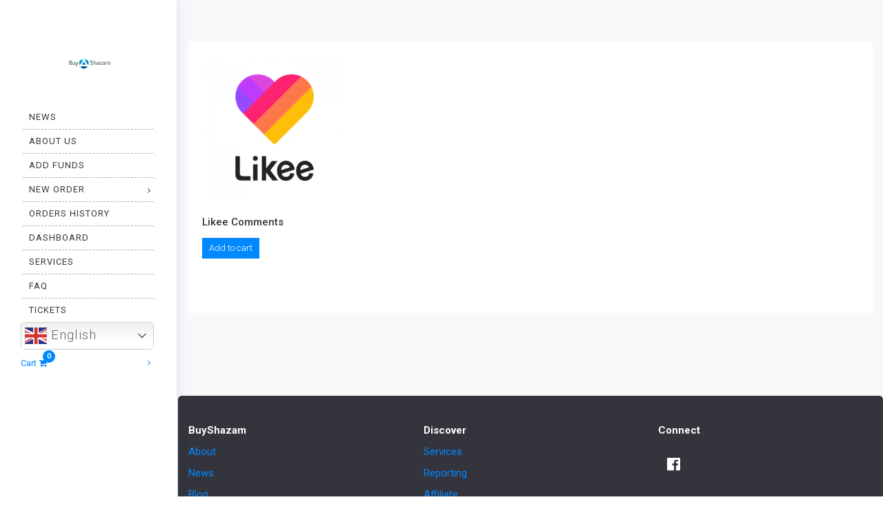

--- FILE ---
content_type: text/html; charset=UTF-8
request_url: https://buyshazam.com/product-category/likee/likee-comments/
body_size: 38109
content:
<!DOCTYPE html>
<html dir="ltr" lang="en-US" prefix="og: https://ogp.me/ns#">
<head>
	<meta charset="UTF-8"/>
	<meta http-equiv="X-UA-Compatible" content="IE=edge">
	<meta name="viewport" content="width=device-width, initial-scale=1">
	<title>Likee Comments | BuyShazam - Premium Seo Media Marketing</title>
	<style>img:is([sizes="auto" i], [sizes^="auto," i]) { contain-intrinsic-size: 3000px 1500px }</style>
	
		<!-- All in One SEO 4.8.8 - aioseo.com -->
	<meta name="robots" content="max-image-preview:large" />
	<link rel="canonical" href="https://buyshazam.com/product-category/likee/likee-comments/" />
	
		<script type="application/ld+json" class="aioseo-schema">
			{"@context":"https:\/\/schema.org","@graph":[{"@type":"BreadcrumbList","@id":"https:\/\/buyshazam.com\/product-category\/likee\/likee-comments\/#breadcrumblist","itemListElement":[{"@type":"ListItem","@id":"https:\/\/buyshazam.com#listItem","position":1,"name":"Home","item":"https:\/\/buyshazam.com","nextItem":{"@type":"ListItem","@id":"https:\/\/buyshazam.com\/home\/#listItem","name":"Home"}},{"@type":"ListItem","@id":"https:\/\/buyshazam.com\/home\/#listItem","position":2,"name":"Home","item":"https:\/\/buyshazam.com\/home\/","nextItem":{"@type":"ListItem","@id":"https:\/\/buyshazam.com\/product-category\/likee\/#listItem","name":"Likee"},"previousItem":{"@type":"ListItem","@id":"https:\/\/buyshazam.com#listItem","name":"Home"}},{"@type":"ListItem","@id":"https:\/\/buyshazam.com\/product-category\/likee\/#listItem","position":3,"name":"Likee","item":"https:\/\/buyshazam.com\/product-category\/likee\/","nextItem":{"@type":"ListItem","@id":"https:\/\/buyshazam.com\/product-category\/likee\/likee-comments\/#listItem","name":"Likee Comments"},"previousItem":{"@type":"ListItem","@id":"https:\/\/buyshazam.com\/home\/#listItem","name":"Home"}},{"@type":"ListItem","@id":"https:\/\/buyshazam.com\/product-category\/likee\/likee-comments\/#listItem","position":4,"name":"Likee Comments","previousItem":{"@type":"ListItem","@id":"https:\/\/buyshazam.com\/product-category\/likee\/#listItem","name":"Likee"}}]},{"@type":"CollectionPage","@id":"https:\/\/buyshazam.com\/product-category\/likee\/likee-comments\/#collectionpage","url":"https:\/\/buyshazam.com\/product-category\/likee\/likee-comments\/","name":"Likee Comments | BuyShazam - Premium Seo Media Marketing","inLanguage":"en-US","isPartOf":{"@id":"https:\/\/buyshazam.com\/#website"},"breadcrumb":{"@id":"https:\/\/buyshazam.com\/product-category\/likee\/likee-comments\/#breadcrumblist"}},{"@type":"Organization","@id":"https:\/\/buyshazam.com\/#organization","name":"BuyShazam - Premium Seo Media Marketing","description":"Push your social media presence to the next level by buying additional likes, followers, subscribers, views & much more!","url":"https:\/\/buyshazam.com\/","logo":{"@type":"ImageObject","url":"https:\/\/buyshazam.com\/wp-content\/uploads\/2021\/09\/logo2.png","@id":"https:\/\/buyshazam.com\/product-category\/likee\/likee-comments\/#organizationLogo","width":300,"height":80},"image":{"@id":"https:\/\/buyshazam.com\/product-category\/likee\/likee-comments\/#organizationLogo"},"sameAs":["https:\/\/www.facebook.com\/BuyShazam","https:\/\/www.youtube.com\/channel\/UCB8fpXNa0AW9OkO4W6-K5bw"]},{"@type":"WebSite","@id":"https:\/\/buyshazam.com\/#website","url":"https:\/\/buyshazam.com\/","name":"BuyShazam - Premium Seo Media Marketing","description":"Push your social media presence to the next level by buying additional likes, followers, subscribers, views & much more!","inLanguage":"en-US","publisher":{"@id":"https:\/\/buyshazam.com\/#organization"}}]}
		</script>
		<!-- All in One SEO -->

<script type="813ef33fee06e026ffe2cebe-text/javascript">
var ajaxurl = "https://buyshazam.com/wp-admin/admin-ajax.php";
var ff_template_url = "https://buyshazam.com/wp-content/themes/ark_new";
</script>
<link rel='dns-prefetch' href='//fonts.googleapis.com' />
<link rel='dns-prefetch' href='//hcaptcha.com' />
<link href='https://fonts.gstatic.com' crossorigin rel='preconnect' />
<link rel="alternate" type="application/rss+xml" title="BuyShazam - Premium Seo Media Marketing &raquo; Feed" href="https://buyshazam.com/feed/" />
<link rel="alternate" type="application/rss+xml" title="BuyShazam - Premium Seo Media Marketing &raquo; Likee Comments Category Feed" href="https://buyshazam.com/product-category/likee/likee-comments/feed/" />
<style  type='text/css'  data-wpacu-inline-css-file='1'>
.wc-block-components-partial-payment{flex-direction:column;position:relative}.wc-block-components-partial-payment .wc-block-components-partial-payment_form{display:flex;margin-bottom:0;width:100%}.wc-block-components-partial-payment .wc-block-components-partial-payment_form .wc-block-components-partial-payment_input{flex-grow:1;margin-bottom:0;margin-top:0}.wc-block-components-partial-payment .wc-block-components-partial-payment_form .wc-block-components-partial-payment_button{flex-shrink:0;height:3em;margin-left:8px;padding-left:24px;padding-right:24px;white-space:nowrap}.slot-wrapper:has(.wc-block-components-discounts-meta){padding:16px 0 !important}

</style>
<link rel='stylesheet' id='animate-css' href='https://buyshazam.com/wp-content/plugins/fresh-framework//framework/themes/builder/metaBoxThemeBuilder/assets/freshGrid/extern/animate.css/animate.min.css?ver=1.63.0' type='text/css' media='all' />
<link rel='stylesheet' id='ff-freshgrid-css' href='https://buyshazam.com/wp-content/plugins/fresh-framework//framework/themes/builder/metaBoxThemeBuilder/assets/freshGrid/freshGrid.css?ver=1.63.0' type='text/css' media='all' />
<link rel='stylesheet' id='wp-block-library-css' href='https://buyshazam.com/wp-includes/css/dist/block-library/style.min.css?ver=bf5eb03b96b23c3b0ffc9e3e936730a3' type='text/css' media='all' />
<style id='classic-theme-styles-inline-css' type='text/css'>
/*! This file is auto-generated */
.wp-block-button__link{color:#fff;background-color:#32373c;border-radius:9999px;box-shadow:none;text-decoration:none;padding:calc(.667em + 2px) calc(1.333em + 2px);font-size:1.125em}.wp-block-file__button{background:#32373c;color:#fff;text-decoration:none}
</style>
<style id='woo-product-table-product-table-style-inline-css' type='text/css'>
.wp-block-woo-product-table-product-table .wpt-block-notable-placeholder{background-color:#f0f0f0;border:1px dashed #ccc;color:#666;font-size:16px;padding:20px;text-align:center}

</style>
<style id='woo-product-table-tab-product-table-style-inline-css' type='text/css'>
.wpt-block-front-tab .tab-buttons{display:flex;flex-wrap:wrap;gap:5px;list-style:none;margin:0;padding:0}.wpt-block-front-tab .tab-button{background:#f1f1f1;border:1px solid #ccc;border-bottom:none;border-radius:5px 5px 0 0;cursor:pointer;list-style:none;margin-right:0;padding:10px 20px;transition:background .3s,color .3s}.wpt-block-front-tab .tab-button.active-tab{background:#fff;border-bottom:2px solid #fff;color:#333;font-weight:700;padding:9px 19px}.wpt-block-front-tab .tab-content{background:#fff;border:1px solid #ccc;border-radius:0 5px 5px 5px;display:none;padding:20px}.wpt-block-front-tab .tab-content.active-tab{display:block}.wpt-block-front-tab .tab-contents{margin-bottom:30px}.wpt-block-front-tab .tab-inside-post-content,.wpt-block-front-tab .tab-inside-pre-content{font-size:20px}

</style>
<style id='global-styles-inline-css' type='text/css'>
:root{--wp--preset--aspect-ratio--square: 1;--wp--preset--aspect-ratio--4-3: 4/3;--wp--preset--aspect-ratio--3-4: 3/4;--wp--preset--aspect-ratio--3-2: 3/2;--wp--preset--aspect-ratio--2-3: 2/3;--wp--preset--aspect-ratio--16-9: 16/9;--wp--preset--aspect-ratio--9-16: 9/16;--wp--preset--color--black: #000000;--wp--preset--color--cyan-bluish-gray: #abb8c3;--wp--preset--color--white: #ffffff;--wp--preset--color--pale-pink: #f78da7;--wp--preset--color--vivid-red: #cf2e2e;--wp--preset--color--luminous-vivid-orange: #ff6900;--wp--preset--color--luminous-vivid-amber: #fcb900;--wp--preset--color--light-green-cyan: #7bdcb5;--wp--preset--color--vivid-green-cyan: #00d084;--wp--preset--color--pale-cyan-blue: #8ed1fc;--wp--preset--color--vivid-cyan-blue: #0693e3;--wp--preset--color--vivid-purple: #9b51e0;--wp--preset--gradient--vivid-cyan-blue-to-vivid-purple: linear-gradient(135deg,rgba(6,147,227,1) 0%,rgb(155,81,224) 100%);--wp--preset--gradient--light-green-cyan-to-vivid-green-cyan: linear-gradient(135deg,rgb(122,220,180) 0%,rgb(0,208,130) 100%);--wp--preset--gradient--luminous-vivid-amber-to-luminous-vivid-orange: linear-gradient(135deg,rgba(252,185,0,1) 0%,rgba(255,105,0,1) 100%);--wp--preset--gradient--luminous-vivid-orange-to-vivid-red: linear-gradient(135deg,rgba(255,105,0,1) 0%,rgb(207,46,46) 100%);--wp--preset--gradient--very-light-gray-to-cyan-bluish-gray: linear-gradient(135deg,rgb(238,238,238) 0%,rgb(169,184,195) 100%);--wp--preset--gradient--cool-to-warm-spectrum: linear-gradient(135deg,rgb(74,234,220) 0%,rgb(151,120,209) 20%,rgb(207,42,186) 40%,rgb(238,44,130) 60%,rgb(251,105,98) 80%,rgb(254,248,76) 100%);--wp--preset--gradient--blush-light-purple: linear-gradient(135deg,rgb(255,206,236) 0%,rgb(152,150,240) 100%);--wp--preset--gradient--blush-bordeaux: linear-gradient(135deg,rgb(254,205,165) 0%,rgb(254,45,45) 50%,rgb(107,0,62) 100%);--wp--preset--gradient--luminous-dusk: linear-gradient(135deg,rgb(255,203,112) 0%,rgb(199,81,192) 50%,rgb(65,88,208) 100%);--wp--preset--gradient--pale-ocean: linear-gradient(135deg,rgb(255,245,203) 0%,rgb(182,227,212) 50%,rgb(51,167,181) 100%);--wp--preset--gradient--electric-grass: linear-gradient(135deg,rgb(202,248,128) 0%,rgb(113,206,126) 100%);--wp--preset--gradient--midnight: linear-gradient(135deg,rgb(2,3,129) 0%,rgb(40,116,252) 100%);--wp--preset--font-size--small: 13px;--wp--preset--font-size--medium: 20px;--wp--preset--font-size--large: 36px;--wp--preset--font-size--x-large: 42px;--wp--preset--spacing--20: 0.44rem;--wp--preset--spacing--30: 0.67rem;--wp--preset--spacing--40: 1rem;--wp--preset--spacing--50: 1.5rem;--wp--preset--spacing--60: 2.25rem;--wp--preset--spacing--70: 3.38rem;--wp--preset--spacing--80: 5.06rem;--wp--preset--shadow--natural: 6px 6px 9px rgba(0, 0, 0, 0.2);--wp--preset--shadow--deep: 12px 12px 50px rgba(0, 0, 0, 0.4);--wp--preset--shadow--sharp: 6px 6px 0px rgba(0, 0, 0, 0.2);--wp--preset--shadow--outlined: 6px 6px 0px -3px rgba(255, 255, 255, 1), 6px 6px rgba(0, 0, 0, 1);--wp--preset--shadow--crisp: 6px 6px 0px rgba(0, 0, 0, 1);}:where(.is-layout-flex){gap: 0.5em;}:where(.is-layout-grid){gap: 0.5em;}body .is-layout-flex{display: flex;}.is-layout-flex{flex-wrap: wrap;align-items: center;}.is-layout-flex > :is(*, div){margin: 0;}body .is-layout-grid{display: grid;}.is-layout-grid > :is(*, div){margin: 0;}:where(.wp-block-columns.is-layout-flex){gap: 2em;}:where(.wp-block-columns.is-layout-grid){gap: 2em;}:where(.wp-block-post-template.is-layout-flex){gap: 1.25em;}:where(.wp-block-post-template.is-layout-grid){gap: 1.25em;}.has-black-color{color: var(--wp--preset--color--black) !important;}.has-cyan-bluish-gray-color{color: var(--wp--preset--color--cyan-bluish-gray) !important;}.has-white-color{color: var(--wp--preset--color--white) !important;}.has-pale-pink-color{color: var(--wp--preset--color--pale-pink) !important;}.has-vivid-red-color{color: var(--wp--preset--color--vivid-red) !important;}.has-luminous-vivid-orange-color{color: var(--wp--preset--color--luminous-vivid-orange) !important;}.has-luminous-vivid-amber-color{color: var(--wp--preset--color--luminous-vivid-amber) !important;}.has-light-green-cyan-color{color: var(--wp--preset--color--light-green-cyan) !important;}.has-vivid-green-cyan-color{color: var(--wp--preset--color--vivid-green-cyan) !important;}.has-pale-cyan-blue-color{color: var(--wp--preset--color--pale-cyan-blue) !important;}.has-vivid-cyan-blue-color{color: var(--wp--preset--color--vivid-cyan-blue) !important;}.has-vivid-purple-color{color: var(--wp--preset--color--vivid-purple) !important;}.has-black-background-color{background-color: var(--wp--preset--color--black) !important;}.has-cyan-bluish-gray-background-color{background-color: var(--wp--preset--color--cyan-bluish-gray) !important;}.has-white-background-color{background-color: var(--wp--preset--color--white) !important;}.has-pale-pink-background-color{background-color: var(--wp--preset--color--pale-pink) !important;}.has-vivid-red-background-color{background-color: var(--wp--preset--color--vivid-red) !important;}.has-luminous-vivid-orange-background-color{background-color: var(--wp--preset--color--luminous-vivid-orange) !important;}.has-luminous-vivid-amber-background-color{background-color: var(--wp--preset--color--luminous-vivid-amber) !important;}.has-light-green-cyan-background-color{background-color: var(--wp--preset--color--light-green-cyan) !important;}.has-vivid-green-cyan-background-color{background-color: var(--wp--preset--color--vivid-green-cyan) !important;}.has-pale-cyan-blue-background-color{background-color: var(--wp--preset--color--pale-cyan-blue) !important;}.has-vivid-cyan-blue-background-color{background-color: var(--wp--preset--color--vivid-cyan-blue) !important;}.has-vivid-purple-background-color{background-color: var(--wp--preset--color--vivid-purple) !important;}.has-black-border-color{border-color: var(--wp--preset--color--black) !important;}.has-cyan-bluish-gray-border-color{border-color: var(--wp--preset--color--cyan-bluish-gray) !important;}.has-white-border-color{border-color: var(--wp--preset--color--white) !important;}.has-pale-pink-border-color{border-color: var(--wp--preset--color--pale-pink) !important;}.has-vivid-red-border-color{border-color: var(--wp--preset--color--vivid-red) !important;}.has-luminous-vivid-orange-border-color{border-color: var(--wp--preset--color--luminous-vivid-orange) !important;}.has-luminous-vivid-amber-border-color{border-color: var(--wp--preset--color--luminous-vivid-amber) !important;}.has-light-green-cyan-border-color{border-color: var(--wp--preset--color--light-green-cyan) !important;}.has-vivid-green-cyan-border-color{border-color: var(--wp--preset--color--vivid-green-cyan) !important;}.has-pale-cyan-blue-border-color{border-color: var(--wp--preset--color--pale-cyan-blue) !important;}.has-vivid-cyan-blue-border-color{border-color: var(--wp--preset--color--vivid-cyan-blue) !important;}.has-vivid-purple-border-color{border-color: var(--wp--preset--color--vivid-purple) !important;}.has-vivid-cyan-blue-to-vivid-purple-gradient-background{background: var(--wp--preset--gradient--vivid-cyan-blue-to-vivid-purple) !important;}.has-light-green-cyan-to-vivid-green-cyan-gradient-background{background: var(--wp--preset--gradient--light-green-cyan-to-vivid-green-cyan) !important;}.has-luminous-vivid-amber-to-luminous-vivid-orange-gradient-background{background: var(--wp--preset--gradient--luminous-vivid-amber-to-luminous-vivid-orange) !important;}.has-luminous-vivid-orange-to-vivid-red-gradient-background{background: var(--wp--preset--gradient--luminous-vivid-orange-to-vivid-red) !important;}.has-very-light-gray-to-cyan-bluish-gray-gradient-background{background: var(--wp--preset--gradient--very-light-gray-to-cyan-bluish-gray) !important;}.has-cool-to-warm-spectrum-gradient-background{background: var(--wp--preset--gradient--cool-to-warm-spectrum) !important;}.has-blush-light-purple-gradient-background{background: var(--wp--preset--gradient--blush-light-purple) !important;}.has-blush-bordeaux-gradient-background{background: var(--wp--preset--gradient--blush-bordeaux) !important;}.has-luminous-dusk-gradient-background{background: var(--wp--preset--gradient--luminous-dusk) !important;}.has-pale-ocean-gradient-background{background: var(--wp--preset--gradient--pale-ocean) !important;}.has-electric-grass-gradient-background{background: var(--wp--preset--gradient--electric-grass) !important;}.has-midnight-gradient-background{background: var(--wp--preset--gradient--midnight) !important;}.has-small-font-size{font-size: var(--wp--preset--font-size--small) !important;}.has-medium-font-size{font-size: var(--wp--preset--font-size--medium) !important;}.has-large-font-size{font-size: var(--wp--preset--font-size--large) !important;}.has-x-large-font-size{font-size: var(--wp--preset--font-size--x-large) !important;}
:where(.wp-block-post-template.is-layout-flex){gap: 1.25em;}:where(.wp-block-post-template.is-layout-grid){gap: 1.25em;}
:where(.wp-block-columns.is-layout-flex){gap: 2em;}:where(.wp-block-columns.is-layout-grid){gap: 2em;}
:root :where(.wp-block-pullquote){font-size: 1.5em;line-height: 1.6;}
</style>
<style  type='text/css'  data-wpacu-inline-css-file='1'>
.single-breadcrumbs-wrapper nav.woocommerce-MyAccount-navigation.wsmt_extra_navclass {
    display: none !important;
}

i.fa.fa-chevron-down.wcmamtx_nav_chevron,i.fa.wcmamtx_group_fa.fa-chevron-up,i.fa.wcmamtx_group_fa.fa-chevron-down {
    font-size: 11px;
    margin-left: 7px !important;
    margin-top: 5px;
}

ul.wcmamtx_sub_level li {
    margin-left: 20px;
}



.theme-storefront i.fa.fa-chevron-down.wcmamtx_nav_chevron {
    display: none;
}

.theme-storefront a.menu-link.sub-menu-link {
    background-color: #e6e6e6 !important;
}

.theme-flatsome a.menu-link.sub-menu-link {
    margin-left: 30px;
}

.theme-flatsome i.fa.fa-chevron-down.wcmamtx_nav_chevron {
    margin-top:0px !important;
}

.theme-Divi i.fa.wcmamtx_nav_chevron {
    display: none;
}

.theme-hello-elementor i.fa.fa-chevron-down.wcmamtx_nav_chevron {
    display: none;
}

.theme-buddyx i.wcmamtx_nav_chevron {
    display: none;
}
li.woocommerce-MyAccount-navigation-link {
    list-style: none;
}
.single-breadcrumbs nav.woocommerce-MyAccount-navigation {
    display: none !important;
}
</style>
<link rel='stylesheet' id='buttons-css' href='https://buyshazam.com/wp-includes/css/buttons.min.css?ver=bf5eb03b96b23c3b0ffc9e3e936730a3' type='text/css' media='all' />
<link rel='stylesheet' id='dashicons-css' href='https://buyshazam.com/wp-includes/css/dashicons.min.css?ver=bf5eb03b96b23c3b0ffc9e3e936730a3' type='text/css' media='all' />
<link rel='stylesheet' id='editor-buttons-css' href='https://buyshazam.com/wp-includes/css/editor.min.css?ver=bf5eb03b96b23c3b0ffc9e3e936730a3' type='text/css' media='all' />
<link rel='stylesheet' id='wpsc-framework-css' href='https://buyshazam.com/wp-content/plugins/supportcandy/framework/style.css?ver=3.4.1' type='text/css' media='all' />
<link rel='stylesheet' id='wpsc-select2-css' href='https://buyshazam.com/wp-content/plugins/supportcandy/asset/css/select2.css?ver=3.4.1' type='text/css' media='all' />
<style  type='text/css'  data-wpacu-inline-css-file='1'>
/*
 * jquery-gpopover
 * http://github.com/markembling/jquery-gpopover
 *
 * A simple jQuery plugin for creating popover elements similar to Google's 
 * new 'apps' launcher/switcher.
 *
 * Copyright (c) 2013 Mark Embling (markembling.info)
 * Licensed under the BSD (3 clause) license.
 */

.gpopover {
    background-color: #FFF;
    border: 1px solid #CCC;
    border-color: rgba(0, 0, 0, 0.2);
    border-radius: 2px;
    box-shadow: 0 2px 8px rgba(0, 0, 0, 0.1);
    display: none;
    padding: 12px;
    position: absolute;
    z-index: 998;
}

.gpopover .gpopover-arrow {
    border: 8px solid transparent;
    border-bottom-color: #FFF;
    border-top-width: 0;
    height: 0;
    position: absolute;
    width: 0;
    z-index: 999;
}

.gpopover .gpopover-arrow-shadow {
    border: 8px solid transparent;
    border-bottom-color: #C0C0C0;
    border-bottom-color: rgba(0, 0, 0, 0.275);
    border-top-width: 0;
    height: 0;
    position: absolute;
    width: 0;
    z-index: 997;
}

</style>
<link rel='stylesheet' id='flatpickr-css-css' href='https://buyshazam.com/wp-content/plugins/supportcandy/asset/libs/flatpickr/flatpickr.min.css?ver=3.4.1' type='text/css' media='all' />
<link rel='stylesheet' id='fullcalendar-css' href='https://buyshazam.com/wp-content/plugins/supportcandy/asset/libs/fullcalendar/lib/main.min.css?ver=3.4.1' type='text/css' media='all' />
<link rel='stylesheet' id='datatables-css' href='https://buyshazam.com/wp-content/plugins/supportcandy/asset/libs/DataTables/datatables.min.css?ver=3.4.1' type='text/css' media='all' />
<link rel='stylesheet' id='woocommerce-layout-css' href='https://buyshazam.com/wp-content/plugins/woocommerce/assets/css/woocommerce-layout.css?ver=10.2.2' type='text/css' media='all' />
<link rel='stylesheet' id='woocommerce-smallscreen-css' href='https://buyshazam.com/wp-content/plugins/woocommerce/assets/css/woocommerce-smallscreen.css?ver=10.2.2' type='text/css' media='only screen and (max-width: 768px)' />
<link rel='stylesheet' id='woocommerce-general-css' href='https://buyshazam.com/wp-content/plugins/woocommerce/assets/css/woocommerce.css?ver=10.2.2' type='text/css' media='all' />
<style id='woocommerce-inline-inline-css' type='text/css'>
.woocommerce form .form-row .required { visibility: visible; }
</style>
<style  type='text/css'  data-wpacu-inline-css-file='1'>
.tax-product_brand .brand-description{overflow:hidden;zoom:1}.tax-product_brand .brand-description img.brand-thumbnail{width:25%;float:right}.tax-product_brand .brand-description .text{width:72%;float:left}.widget_brand_description img{box-sizing:border-box;width:100%;max-width:none;height:auto;margin:0 0 1em}ul.brand-thumbnails{margin-left:0;margin-bottom:0;clear:both;list-style:none}ul.brand-thumbnails:before{clear:both;content:"";display:table}ul.brand-thumbnails:after{clear:both;content:"";display:table}ul.brand-thumbnails li{float:left;margin:0 3.8% 1em 0;padding:0;position:relative;width:22.05%}ul.brand-thumbnails.fluid-columns li{width:auto}ul.brand-thumbnails:not(.fluid-columns) li.first{clear:both}ul.brand-thumbnails:not(.fluid-columns) li.last{margin-right:0}ul.brand-thumbnails.columns-1 li{width:100%;margin-right:0}ul.brand-thumbnails.columns-2 li{width:48%}ul.brand-thumbnails.columns-3 li{width:30.75%}ul.brand-thumbnails.columns-5 li{width:16.95%}ul.brand-thumbnails.columns-6 li{width:13.5%}.brand-thumbnails li img{box-sizing:border-box;width:100%;max-width:none;height:auto;margin:0}@media screen and (max-width:768px){ul.brand-thumbnails:not(.fluid-columns) li{width:48%!important}ul.brand-thumbnails:not(.fluid-columns) li.first{clear:none}ul.brand-thumbnails:not(.fluid-columns) li.last{margin-right:3.8%}ul.brand-thumbnails:not(.fluid-columns) li:nth-of-type(odd){clear:both}ul.brand-thumbnails:not(.fluid-columns) li:nth-of-type(even){margin-right:0}}.brand-thumbnails-description li{text-align:center}.brand-thumbnails-description li .term-thumbnail img{display:inline}.brand-thumbnails-description li .term-description{margin-top:1em;text-align:left}#brands_a_z h3:target{text-decoration:underline}ul.brands_index{list-style:none outside;overflow:hidden;zoom:1}ul.brands_index li{float:left;margin:0 2px 2px 0}ul.brands_index li a,ul.brands_index li span{border:1px solid #ccc;padding:6px;line-height:1em;float:left;text-decoration:none}ul.brands_index li span{border-color:#eee;color:#ddd}ul.brands_index li a:hover{border-width:2px;padding:5px;text-decoration:none}ul.brands_index li a.active{border-width:2px;padding:5px}div#brands_a_z a.top{border:1px solid #ccc;padding:4px;line-height:1em;float:right;text-decoration:none;font-size:.8em}
</style>
<link rel='stylesheet' id='bootstrap-css' href='https://buyshazam.com/wp-content/themes/ark_new/assets/plugins/bootstrap/css/bootstrap.min.css?ver=3.3.7' type='text/css' media='all' />
<link rel='stylesheet' id='jquery.mCustomScrollbar-css' href='https://buyshazam.com/wp-content/themes/ark_new/assets/plugins/scrollbar/jquery.mCustomScrollbar.css?ver=3.1.12' type='text/css' media='all' />
<link rel='stylesheet' id='owl.carousel-css' href='https://buyshazam.com/wp-content/themes/ark_new/assets/plugins/owl-carousel/assets/owl.carousel.css?ver=1.3.2' type='text/css' media='all' />
<link rel='stylesheet' id='magnific-popup-css' href='https://buyshazam.com/wp-content/themes/ark_new/assets/plugins/magnific-popup/magnific-popup.css?ver=1.1.0' type='text/css' media='all' />
<link rel='stylesheet' id='cubeportfolio-css' href='https://buyshazam.com/wp-content/themes/ark_new/assets/plugins/cubeportfolio/css/cubeportfolio.min.css?ver=3.8.0' type='text/css' media='all' />
<link rel='stylesheet' id='freshframework-font-awesome4-css' href='https://buyshazam.com/wp-content/plugins/fresh-framework///framework/extern/iconfonts/ff-font-awesome4/ff-font-awesome4.css?ver=bf5eb03b96b23c3b0ffc9e3e936730a3' type='text/css' media='all' />
<link rel='stylesheet' id='freshframework-font-et-line-css' href='https://buyshazam.com/wp-content/plugins/fresh-framework///framework/extern/iconfonts/ff-font-et-line/ff-font-et-line.css?ver=bf5eb03b96b23c3b0ffc9e3e936730a3' type='text/css' media='all' />
<link rel='stylesheet' id='freshframework-simple-line-icons-css' href='https://buyshazam.com/wp-content/plugins/fresh-framework///framework/extern/iconfonts/ff-font-simple-line-icons/ff-font-simple-line-icons.css?ver=bf5eb03b96b23c3b0ffc9e3e936730a3' type='text/css' media='all' />
<link rel='stylesheet' id='ark-style-css' href='https://buyshazam.com/wp-content/themes/ark_new/style.css?ver=bf5eb03b96b23c3b0ffc9e3e936730a3' type='text/css' media='all' />
<style id='ark-style-inline-css' type='text/css'>
body,p,.ff-richtext,li,li a,a,h1, h2, h3, h4, h5, h6 ,.progress-box-v1 .progress-title,.progress-box-v2 .progress-title,.team-v5-progress-box .progress-title,.pricing-list-v1 .pricing-list-v1-header-title,.team-v3 .progress-box .progress-title,.rating-container .caption > .label,.theme-portfolio .cbp-l-filters-alignRight,.theme-portfolio .cbp-l-filters-alignLeft,.theme-portfolio .cbp-l-filters-alignCenter,.theme-portfolio .cbp-filter-item,.theme-portfolio .cbp-l-loadMore-button .cbp-l-loadMore-link,.theme-portfolio .cbp-l-loadMore-button .cbp-l-loadMore-button-link,.theme-portfolio .cbp-l-loadMore-text .cbp-l-loadMore-link,.theme-portfolio .cbp-l-loadMore-text .cbp-l-loadMore-button-link,.theme-portfolio-v2 .cbp-l-filters-alignRight .cbp-filter-item,.theme-portfolio-v3 .cbp-l-filters-button .cbp-filter-item,.zeus .tp-bullet-title{font-family:'Roboto',Arial,sans-serif}

.blog-classic .blog-classic-label,.blog-classic .blog-classic-subtitle,.blog-grid .blog-grid-title-el,.blog-grid .blog-grid-title-el .blog-grid-title-link,.blog-grid .blog-grid-supplemental-title,.op-b-blog .blog-grid-supplemental-title,.blog-grid .blog-grid-supplemental-category,.blog-grid-supplemental .blog-grid-supplemental-title a,.blog-teaser .blog-teaser-category .blog-teaser-category-title,.blog-teaser .blog-teaser-category .blog-teaser-category-title a,.news-v8 .news-v8-category a,.news-v1 .news-v1-heading .news-v1-heading-title > a,.news-v1 .news-v1-quote:before,.news-v2 .news-v2-subtitle,.news-v2 .news-v2-subtitle a,.ff-news-v3-meta-data,.ff-news-v3-meta-data a,.news-v3 .news-v3-content .news-v3-subtitle,.news-v6 .news-v6-subtitle,.news-v7 .news-v7-subtitle,.news-v8 .news-v8-category,.blog-simple-slider .op-b-blog-title,.blog-simple-slider .op-b-blog-title a,.heading-v1 .heading-v1-title,.heading-v1 .heading-v1-title p,.testimonials-v7 .testimonials-v7-title .sign,.team-v3 .team-v3-member-position,.heading-v1 .heading-v1-subtitle,.heading-v1 .heading-v1-subtitle p,.heading-v2 .heading-v2-text,.heading-v2 .heading-v2-text p,.heading-v3 .heading-v3-text,.heading-v3 .heading-v3-text p,.heading-v4 .heading-v4-subtitle,.heading-v4 .heading-v4-subtitle p,.newsletter-v2 .newsletter-v2-title span.sign,.quote-socials-v1 .quote-socials-v1-quote,.quote-socials-v1 .quote-socials-v1-quote p,.sliding-bg .sliding-bg-title,.timeline-v4 .timeline-v4-subtitle, .timeline-v4 .timeline-v4-subtitle a,.counters-v2 .counters-v2-subtitle,.icon-box-v2 .icon-box-v2-body-subtitle,.i-banner-v1 .i-banner-v1-heading .i-banner-v1-member-position,.i-banner-v1 .i-banner-v1-quote,.i-banner-v3 .i-banner-v3-subtitle,.newsletter-v2 .newsletter-v2-title:before,.piechart-v1 .piechart-v1-body .piechart-v1-body-subtitle,.pricing-list-v1 .pricing-list-v1-body .pricing-list-v1-header-subtitle,.pricing-list-v2 .pricing-list-v2-header-title,.pricing-list-v3 .pricing-list-v3-text,.promo-block-v2 .promo-block-v2-text,.promo-block-v2 .promo-block-v2-text p,.promo-block-v3 .promo-block-v3-subtitle,.services-v1 .services-v1-subtitle,.services-v10 .services-v10-no,.services-v11 .services-v11-subtitle,.slider-block-v1 .slider-block-v1-subtitle,.team-v3 .team-v3-header .team-v3-member-position,.team-v4 .team-v4-content .team-v4-member-position,.testimonials-v1 .testimonials-v1-author-position,.testimonials-v3 .testimonials-v3-subtitle:before,.testimonials-v3 .testimonials-v3-subtitle span.sign,.testimonials-v3 .testimonials-v3-author,.testimonials-v5 .testimonials-v5-quote-text,.testimonials-v5 .testimonials-v5-quote-text p,.testimonials-v6 .testimonials-v6-element .testimonials-v6-position,.testimonials-v6 .testimonials-v6-quote-text,.testimonials-v6 .testimonials-v6-quote-text p,.testimonials-v7 .testimonials-v7-title:before,.testimonials-v7 .testimonials-v7-author,.testimonials-v7-title-span,.footer .footer-testimonials .footer-testimonials-quote:before,.animated-headline-v1 .animated-headline-v1-subtitle,.news-v3 .news-v3-content .news-v3-subtitle,.news-v3 .news-v3-content .news-v3-subtitle a,.theme-ci-v1 .theme-ci-v1-item .theme-ci-v1-title{font-family:'Roboto',Arial,sans-serif}

code, kbd, pre, samp{font-family:'Courier New', Courier, monospace,Arial,sans-serif}

.custom-font-1{font-family:'Roboto',Arial,sans-serif}

.custom-font-2{font-family:'Roboto',Arial,sans-serif}

.custom-font-3{font-family:'Roboto',Arial,sans-serif}

.custom-font-4{font-family:'Roboto',Arial,sans-serif}

.custom-font-5{font-family:'Roboto',Arial,sans-serif}

.custom-font-6{font-family:'Roboto',Arial,sans-serif}

.custom-font-7{font-family:'Roboto',Arial,sans-serif}

.custom-font-8{font-family:'Roboto',Arial,sans-serif}


</style>
<style id="ark-google-fonts-css" media="all">/* cyrillic-ext */
@font-face {
  font-family: 'Roboto';
  font-style: italic;
  font-weight: 300;
  font-stretch: 100%;
  font-display: swap;
  src: url(/fonts.gstatic.com/s/roboto/v49/KFO5CnqEu92Fr1Mu53ZEC9_Vu3r1gIhOszmkC3kaSTbQWt4N.woff2) format('woff2');
  unicode-range: U+0460-052F, U+1C80-1C8A, U+20B4, U+2DE0-2DFF, U+A640-A69F, U+FE2E-FE2F;
}
/* cyrillic */
@font-face {
  font-family: 'Roboto';
  font-style: italic;
  font-weight: 300;
  font-stretch: 100%;
  font-display: swap;
  src: url(/fonts.gstatic.com/s/roboto/v49/KFO5CnqEu92Fr1Mu53ZEC9_Vu3r1gIhOszmkAnkaSTbQWt4N.woff2) format('woff2');
  unicode-range: U+0301, U+0400-045F, U+0490-0491, U+04B0-04B1, U+2116;
}
/* greek-ext */
@font-face {
  font-family: 'Roboto';
  font-style: italic;
  font-weight: 300;
  font-stretch: 100%;
  font-display: swap;
  src: url(/fonts.gstatic.com/s/roboto/v49/KFO5CnqEu92Fr1Mu53ZEC9_Vu3r1gIhOszmkCnkaSTbQWt4N.woff2) format('woff2');
  unicode-range: U+1F00-1FFF;
}
/* greek */
@font-face {
  font-family: 'Roboto';
  font-style: italic;
  font-weight: 300;
  font-stretch: 100%;
  font-display: swap;
  src: url(/fonts.gstatic.com/s/roboto/v49/KFO5CnqEu92Fr1Mu53ZEC9_Vu3r1gIhOszmkBXkaSTbQWt4N.woff2) format('woff2');
  unicode-range: U+0370-0377, U+037A-037F, U+0384-038A, U+038C, U+038E-03A1, U+03A3-03FF;
}
/* math */
@font-face {
  font-family: 'Roboto';
  font-style: italic;
  font-weight: 300;
  font-stretch: 100%;
  font-display: swap;
  src: url(/fonts.gstatic.com/s/roboto/v49/KFO5CnqEu92Fr1Mu53ZEC9_Vu3r1gIhOszmkenkaSTbQWt4N.woff2) format('woff2');
  unicode-range: U+0302-0303, U+0305, U+0307-0308, U+0310, U+0312, U+0315, U+031A, U+0326-0327, U+032C, U+032F-0330, U+0332-0333, U+0338, U+033A, U+0346, U+034D, U+0391-03A1, U+03A3-03A9, U+03B1-03C9, U+03D1, U+03D5-03D6, U+03F0-03F1, U+03F4-03F5, U+2016-2017, U+2034-2038, U+203C, U+2040, U+2043, U+2047, U+2050, U+2057, U+205F, U+2070-2071, U+2074-208E, U+2090-209C, U+20D0-20DC, U+20E1, U+20E5-20EF, U+2100-2112, U+2114-2115, U+2117-2121, U+2123-214F, U+2190, U+2192, U+2194-21AE, U+21B0-21E5, U+21F1-21F2, U+21F4-2211, U+2213-2214, U+2216-22FF, U+2308-230B, U+2310, U+2319, U+231C-2321, U+2336-237A, U+237C, U+2395, U+239B-23B7, U+23D0, U+23DC-23E1, U+2474-2475, U+25AF, U+25B3, U+25B7, U+25BD, U+25C1, U+25CA, U+25CC, U+25FB, U+266D-266F, U+27C0-27FF, U+2900-2AFF, U+2B0E-2B11, U+2B30-2B4C, U+2BFE, U+3030, U+FF5B, U+FF5D, U+1D400-1D7FF, U+1EE00-1EEFF;
}
/* symbols */
@font-face {
  font-family: 'Roboto';
  font-style: italic;
  font-weight: 300;
  font-stretch: 100%;
  font-display: swap;
  src: url(/fonts.gstatic.com/s/roboto/v49/KFO5CnqEu92Fr1Mu53ZEC9_Vu3r1gIhOszmkaHkaSTbQWt4N.woff2) format('woff2');
  unicode-range: U+0001-000C, U+000E-001F, U+007F-009F, U+20DD-20E0, U+20E2-20E4, U+2150-218F, U+2190, U+2192, U+2194-2199, U+21AF, U+21E6-21F0, U+21F3, U+2218-2219, U+2299, U+22C4-22C6, U+2300-243F, U+2440-244A, U+2460-24FF, U+25A0-27BF, U+2800-28FF, U+2921-2922, U+2981, U+29BF, U+29EB, U+2B00-2BFF, U+4DC0-4DFF, U+FFF9-FFFB, U+10140-1018E, U+10190-1019C, U+101A0, U+101D0-101FD, U+102E0-102FB, U+10E60-10E7E, U+1D2C0-1D2D3, U+1D2E0-1D37F, U+1F000-1F0FF, U+1F100-1F1AD, U+1F1E6-1F1FF, U+1F30D-1F30F, U+1F315, U+1F31C, U+1F31E, U+1F320-1F32C, U+1F336, U+1F378, U+1F37D, U+1F382, U+1F393-1F39F, U+1F3A7-1F3A8, U+1F3AC-1F3AF, U+1F3C2, U+1F3C4-1F3C6, U+1F3CA-1F3CE, U+1F3D4-1F3E0, U+1F3ED, U+1F3F1-1F3F3, U+1F3F5-1F3F7, U+1F408, U+1F415, U+1F41F, U+1F426, U+1F43F, U+1F441-1F442, U+1F444, U+1F446-1F449, U+1F44C-1F44E, U+1F453, U+1F46A, U+1F47D, U+1F4A3, U+1F4B0, U+1F4B3, U+1F4B9, U+1F4BB, U+1F4BF, U+1F4C8-1F4CB, U+1F4D6, U+1F4DA, U+1F4DF, U+1F4E3-1F4E6, U+1F4EA-1F4ED, U+1F4F7, U+1F4F9-1F4FB, U+1F4FD-1F4FE, U+1F503, U+1F507-1F50B, U+1F50D, U+1F512-1F513, U+1F53E-1F54A, U+1F54F-1F5FA, U+1F610, U+1F650-1F67F, U+1F687, U+1F68D, U+1F691, U+1F694, U+1F698, U+1F6AD, U+1F6B2, U+1F6B9-1F6BA, U+1F6BC, U+1F6C6-1F6CF, U+1F6D3-1F6D7, U+1F6E0-1F6EA, U+1F6F0-1F6F3, U+1F6F7-1F6FC, U+1F700-1F7FF, U+1F800-1F80B, U+1F810-1F847, U+1F850-1F859, U+1F860-1F887, U+1F890-1F8AD, U+1F8B0-1F8BB, U+1F8C0-1F8C1, U+1F900-1F90B, U+1F93B, U+1F946, U+1F984, U+1F996, U+1F9E9, U+1FA00-1FA6F, U+1FA70-1FA7C, U+1FA80-1FA89, U+1FA8F-1FAC6, U+1FACE-1FADC, U+1FADF-1FAE9, U+1FAF0-1FAF8, U+1FB00-1FBFF;
}
/* vietnamese */
@font-face {
  font-family: 'Roboto';
  font-style: italic;
  font-weight: 300;
  font-stretch: 100%;
  font-display: swap;
  src: url(/fonts.gstatic.com/s/roboto/v49/KFO5CnqEu92Fr1Mu53ZEC9_Vu3r1gIhOszmkCXkaSTbQWt4N.woff2) format('woff2');
  unicode-range: U+0102-0103, U+0110-0111, U+0128-0129, U+0168-0169, U+01A0-01A1, U+01AF-01B0, U+0300-0301, U+0303-0304, U+0308-0309, U+0323, U+0329, U+1EA0-1EF9, U+20AB;
}
/* latin-ext */
@font-face {
  font-family: 'Roboto';
  font-style: italic;
  font-weight: 300;
  font-stretch: 100%;
  font-display: swap;
  src: url(/fonts.gstatic.com/s/roboto/v49/KFO5CnqEu92Fr1Mu53ZEC9_Vu3r1gIhOszmkCHkaSTbQWt4N.woff2) format('woff2');
  unicode-range: U+0100-02BA, U+02BD-02C5, U+02C7-02CC, U+02CE-02D7, U+02DD-02FF, U+0304, U+0308, U+0329, U+1D00-1DBF, U+1E00-1E9F, U+1EF2-1EFF, U+2020, U+20A0-20AB, U+20AD-20C0, U+2113, U+2C60-2C7F, U+A720-A7FF;
}
/* latin */
@font-face {
  font-family: 'Roboto';
  font-style: italic;
  font-weight: 300;
  font-stretch: 100%;
  font-display: swap;
  src: url(/fonts.gstatic.com/s/roboto/v49/KFO5CnqEu92Fr1Mu53ZEC9_Vu3r1gIhOszmkBnkaSTbQWg.woff2) format('woff2');
  unicode-range: U+0000-00FF, U+0131, U+0152-0153, U+02BB-02BC, U+02C6, U+02DA, U+02DC, U+0304, U+0308, U+0329, U+2000-206F, U+20AC, U+2122, U+2191, U+2193, U+2212, U+2215, U+FEFF, U+FFFD;
}
/* cyrillic-ext */
@font-face {
  font-family: 'Roboto';
  font-style: italic;
  font-weight: 400;
  font-stretch: 100%;
  font-display: swap;
  src: url(/fonts.gstatic.com/s/roboto/v49/KFO5CnqEu92Fr1Mu53ZEC9_Vu3r1gIhOszmkC3kaSTbQWt4N.woff2) format('woff2');
  unicode-range: U+0460-052F, U+1C80-1C8A, U+20B4, U+2DE0-2DFF, U+A640-A69F, U+FE2E-FE2F;
}
/* cyrillic */
@font-face {
  font-family: 'Roboto';
  font-style: italic;
  font-weight: 400;
  font-stretch: 100%;
  font-display: swap;
  src: url(/fonts.gstatic.com/s/roboto/v49/KFO5CnqEu92Fr1Mu53ZEC9_Vu3r1gIhOszmkAnkaSTbQWt4N.woff2) format('woff2');
  unicode-range: U+0301, U+0400-045F, U+0490-0491, U+04B0-04B1, U+2116;
}
/* greek-ext */
@font-face {
  font-family: 'Roboto';
  font-style: italic;
  font-weight: 400;
  font-stretch: 100%;
  font-display: swap;
  src: url(/fonts.gstatic.com/s/roboto/v49/KFO5CnqEu92Fr1Mu53ZEC9_Vu3r1gIhOszmkCnkaSTbQWt4N.woff2) format('woff2');
  unicode-range: U+1F00-1FFF;
}
/* greek */
@font-face {
  font-family: 'Roboto';
  font-style: italic;
  font-weight: 400;
  font-stretch: 100%;
  font-display: swap;
  src: url(/fonts.gstatic.com/s/roboto/v49/KFO5CnqEu92Fr1Mu53ZEC9_Vu3r1gIhOszmkBXkaSTbQWt4N.woff2) format('woff2');
  unicode-range: U+0370-0377, U+037A-037F, U+0384-038A, U+038C, U+038E-03A1, U+03A3-03FF;
}
/* math */
@font-face {
  font-family: 'Roboto';
  font-style: italic;
  font-weight: 400;
  font-stretch: 100%;
  font-display: swap;
  src: url(/fonts.gstatic.com/s/roboto/v49/KFO5CnqEu92Fr1Mu53ZEC9_Vu3r1gIhOszmkenkaSTbQWt4N.woff2) format('woff2');
  unicode-range: U+0302-0303, U+0305, U+0307-0308, U+0310, U+0312, U+0315, U+031A, U+0326-0327, U+032C, U+032F-0330, U+0332-0333, U+0338, U+033A, U+0346, U+034D, U+0391-03A1, U+03A3-03A9, U+03B1-03C9, U+03D1, U+03D5-03D6, U+03F0-03F1, U+03F4-03F5, U+2016-2017, U+2034-2038, U+203C, U+2040, U+2043, U+2047, U+2050, U+2057, U+205F, U+2070-2071, U+2074-208E, U+2090-209C, U+20D0-20DC, U+20E1, U+20E5-20EF, U+2100-2112, U+2114-2115, U+2117-2121, U+2123-214F, U+2190, U+2192, U+2194-21AE, U+21B0-21E5, U+21F1-21F2, U+21F4-2211, U+2213-2214, U+2216-22FF, U+2308-230B, U+2310, U+2319, U+231C-2321, U+2336-237A, U+237C, U+2395, U+239B-23B7, U+23D0, U+23DC-23E1, U+2474-2475, U+25AF, U+25B3, U+25B7, U+25BD, U+25C1, U+25CA, U+25CC, U+25FB, U+266D-266F, U+27C0-27FF, U+2900-2AFF, U+2B0E-2B11, U+2B30-2B4C, U+2BFE, U+3030, U+FF5B, U+FF5D, U+1D400-1D7FF, U+1EE00-1EEFF;
}
/* symbols */
@font-face {
  font-family: 'Roboto';
  font-style: italic;
  font-weight: 400;
  font-stretch: 100%;
  font-display: swap;
  src: url(/fonts.gstatic.com/s/roboto/v49/KFO5CnqEu92Fr1Mu53ZEC9_Vu3r1gIhOszmkaHkaSTbQWt4N.woff2) format('woff2');
  unicode-range: U+0001-000C, U+000E-001F, U+007F-009F, U+20DD-20E0, U+20E2-20E4, U+2150-218F, U+2190, U+2192, U+2194-2199, U+21AF, U+21E6-21F0, U+21F3, U+2218-2219, U+2299, U+22C4-22C6, U+2300-243F, U+2440-244A, U+2460-24FF, U+25A0-27BF, U+2800-28FF, U+2921-2922, U+2981, U+29BF, U+29EB, U+2B00-2BFF, U+4DC0-4DFF, U+FFF9-FFFB, U+10140-1018E, U+10190-1019C, U+101A0, U+101D0-101FD, U+102E0-102FB, U+10E60-10E7E, U+1D2C0-1D2D3, U+1D2E0-1D37F, U+1F000-1F0FF, U+1F100-1F1AD, U+1F1E6-1F1FF, U+1F30D-1F30F, U+1F315, U+1F31C, U+1F31E, U+1F320-1F32C, U+1F336, U+1F378, U+1F37D, U+1F382, U+1F393-1F39F, U+1F3A7-1F3A8, U+1F3AC-1F3AF, U+1F3C2, U+1F3C4-1F3C6, U+1F3CA-1F3CE, U+1F3D4-1F3E0, U+1F3ED, U+1F3F1-1F3F3, U+1F3F5-1F3F7, U+1F408, U+1F415, U+1F41F, U+1F426, U+1F43F, U+1F441-1F442, U+1F444, U+1F446-1F449, U+1F44C-1F44E, U+1F453, U+1F46A, U+1F47D, U+1F4A3, U+1F4B0, U+1F4B3, U+1F4B9, U+1F4BB, U+1F4BF, U+1F4C8-1F4CB, U+1F4D6, U+1F4DA, U+1F4DF, U+1F4E3-1F4E6, U+1F4EA-1F4ED, U+1F4F7, U+1F4F9-1F4FB, U+1F4FD-1F4FE, U+1F503, U+1F507-1F50B, U+1F50D, U+1F512-1F513, U+1F53E-1F54A, U+1F54F-1F5FA, U+1F610, U+1F650-1F67F, U+1F687, U+1F68D, U+1F691, U+1F694, U+1F698, U+1F6AD, U+1F6B2, U+1F6B9-1F6BA, U+1F6BC, U+1F6C6-1F6CF, U+1F6D3-1F6D7, U+1F6E0-1F6EA, U+1F6F0-1F6F3, U+1F6F7-1F6FC, U+1F700-1F7FF, U+1F800-1F80B, U+1F810-1F847, U+1F850-1F859, U+1F860-1F887, U+1F890-1F8AD, U+1F8B0-1F8BB, U+1F8C0-1F8C1, U+1F900-1F90B, U+1F93B, U+1F946, U+1F984, U+1F996, U+1F9E9, U+1FA00-1FA6F, U+1FA70-1FA7C, U+1FA80-1FA89, U+1FA8F-1FAC6, U+1FACE-1FADC, U+1FADF-1FAE9, U+1FAF0-1FAF8, U+1FB00-1FBFF;
}
/* vietnamese */
@font-face {
  font-family: 'Roboto';
  font-style: italic;
  font-weight: 400;
  font-stretch: 100%;
  font-display: swap;
  src: url(/fonts.gstatic.com/s/roboto/v49/KFO5CnqEu92Fr1Mu53ZEC9_Vu3r1gIhOszmkCXkaSTbQWt4N.woff2) format('woff2');
  unicode-range: U+0102-0103, U+0110-0111, U+0128-0129, U+0168-0169, U+01A0-01A1, U+01AF-01B0, U+0300-0301, U+0303-0304, U+0308-0309, U+0323, U+0329, U+1EA0-1EF9, U+20AB;
}
/* latin-ext */
@font-face {
  font-family: 'Roboto';
  font-style: italic;
  font-weight: 400;
  font-stretch: 100%;
  font-display: swap;
  src: url(/fonts.gstatic.com/s/roboto/v49/KFO5CnqEu92Fr1Mu53ZEC9_Vu3r1gIhOszmkCHkaSTbQWt4N.woff2) format('woff2');
  unicode-range: U+0100-02BA, U+02BD-02C5, U+02C7-02CC, U+02CE-02D7, U+02DD-02FF, U+0304, U+0308, U+0329, U+1D00-1DBF, U+1E00-1E9F, U+1EF2-1EFF, U+2020, U+20A0-20AB, U+20AD-20C0, U+2113, U+2C60-2C7F, U+A720-A7FF;
}
/* latin */
@font-face {
  font-family: 'Roboto';
  font-style: italic;
  font-weight: 400;
  font-stretch: 100%;
  font-display: swap;
  src: url(/fonts.gstatic.com/s/roboto/v49/KFO5CnqEu92Fr1Mu53ZEC9_Vu3r1gIhOszmkBnkaSTbQWg.woff2) format('woff2');
  unicode-range: U+0000-00FF, U+0131, U+0152-0153, U+02BB-02BC, U+02C6, U+02DA, U+02DC, U+0304, U+0308, U+0329, U+2000-206F, U+20AC, U+2122, U+2191, U+2193, U+2212, U+2215, U+FEFF, U+FFFD;
}
/* cyrillic-ext */
@font-face {
  font-family: 'Roboto';
  font-style: italic;
  font-weight: 700;
  font-stretch: 100%;
  font-display: swap;
  src: url(/fonts.gstatic.com/s/roboto/v49/KFO5CnqEu92Fr1Mu53ZEC9_Vu3r1gIhOszmkC3kaSTbQWt4N.woff2) format('woff2');
  unicode-range: U+0460-052F, U+1C80-1C8A, U+20B4, U+2DE0-2DFF, U+A640-A69F, U+FE2E-FE2F;
}
/* cyrillic */
@font-face {
  font-family: 'Roboto';
  font-style: italic;
  font-weight: 700;
  font-stretch: 100%;
  font-display: swap;
  src: url(/fonts.gstatic.com/s/roboto/v49/KFO5CnqEu92Fr1Mu53ZEC9_Vu3r1gIhOszmkAnkaSTbQWt4N.woff2) format('woff2');
  unicode-range: U+0301, U+0400-045F, U+0490-0491, U+04B0-04B1, U+2116;
}
/* greek-ext */
@font-face {
  font-family: 'Roboto';
  font-style: italic;
  font-weight: 700;
  font-stretch: 100%;
  font-display: swap;
  src: url(/fonts.gstatic.com/s/roboto/v49/KFO5CnqEu92Fr1Mu53ZEC9_Vu3r1gIhOszmkCnkaSTbQWt4N.woff2) format('woff2');
  unicode-range: U+1F00-1FFF;
}
/* greek */
@font-face {
  font-family: 'Roboto';
  font-style: italic;
  font-weight: 700;
  font-stretch: 100%;
  font-display: swap;
  src: url(/fonts.gstatic.com/s/roboto/v49/KFO5CnqEu92Fr1Mu53ZEC9_Vu3r1gIhOszmkBXkaSTbQWt4N.woff2) format('woff2');
  unicode-range: U+0370-0377, U+037A-037F, U+0384-038A, U+038C, U+038E-03A1, U+03A3-03FF;
}
/* math */
@font-face {
  font-family: 'Roboto';
  font-style: italic;
  font-weight: 700;
  font-stretch: 100%;
  font-display: swap;
  src: url(/fonts.gstatic.com/s/roboto/v49/KFO5CnqEu92Fr1Mu53ZEC9_Vu3r1gIhOszmkenkaSTbQWt4N.woff2) format('woff2');
  unicode-range: U+0302-0303, U+0305, U+0307-0308, U+0310, U+0312, U+0315, U+031A, U+0326-0327, U+032C, U+032F-0330, U+0332-0333, U+0338, U+033A, U+0346, U+034D, U+0391-03A1, U+03A3-03A9, U+03B1-03C9, U+03D1, U+03D5-03D6, U+03F0-03F1, U+03F4-03F5, U+2016-2017, U+2034-2038, U+203C, U+2040, U+2043, U+2047, U+2050, U+2057, U+205F, U+2070-2071, U+2074-208E, U+2090-209C, U+20D0-20DC, U+20E1, U+20E5-20EF, U+2100-2112, U+2114-2115, U+2117-2121, U+2123-214F, U+2190, U+2192, U+2194-21AE, U+21B0-21E5, U+21F1-21F2, U+21F4-2211, U+2213-2214, U+2216-22FF, U+2308-230B, U+2310, U+2319, U+231C-2321, U+2336-237A, U+237C, U+2395, U+239B-23B7, U+23D0, U+23DC-23E1, U+2474-2475, U+25AF, U+25B3, U+25B7, U+25BD, U+25C1, U+25CA, U+25CC, U+25FB, U+266D-266F, U+27C0-27FF, U+2900-2AFF, U+2B0E-2B11, U+2B30-2B4C, U+2BFE, U+3030, U+FF5B, U+FF5D, U+1D400-1D7FF, U+1EE00-1EEFF;
}
/* symbols */
@font-face {
  font-family: 'Roboto';
  font-style: italic;
  font-weight: 700;
  font-stretch: 100%;
  font-display: swap;
  src: url(/fonts.gstatic.com/s/roboto/v49/KFO5CnqEu92Fr1Mu53ZEC9_Vu3r1gIhOszmkaHkaSTbQWt4N.woff2) format('woff2');
  unicode-range: U+0001-000C, U+000E-001F, U+007F-009F, U+20DD-20E0, U+20E2-20E4, U+2150-218F, U+2190, U+2192, U+2194-2199, U+21AF, U+21E6-21F0, U+21F3, U+2218-2219, U+2299, U+22C4-22C6, U+2300-243F, U+2440-244A, U+2460-24FF, U+25A0-27BF, U+2800-28FF, U+2921-2922, U+2981, U+29BF, U+29EB, U+2B00-2BFF, U+4DC0-4DFF, U+FFF9-FFFB, U+10140-1018E, U+10190-1019C, U+101A0, U+101D0-101FD, U+102E0-102FB, U+10E60-10E7E, U+1D2C0-1D2D3, U+1D2E0-1D37F, U+1F000-1F0FF, U+1F100-1F1AD, U+1F1E6-1F1FF, U+1F30D-1F30F, U+1F315, U+1F31C, U+1F31E, U+1F320-1F32C, U+1F336, U+1F378, U+1F37D, U+1F382, U+1F393-1F39F, U+1F3A7-1F3A8, U+1F3AC-1F3AF, U+1F3C2, U+1F3C4-1F3C6, U+1F3CA-1F3CE, U+1F3D4-1F3E0, U+1F3ED, U+1F3F1-1F3F3, U+1F3F5-1F3F7, U+1F408, U+1F415, U+1F41F, U+1F426, U+1F43F, U+1F441-1F442, U+1F444, U+1F446-1F449, U+1F44C-1F44E, U+1F453, U+1F46A, U+1F47D, U+1F4A3, U+1F4B0, U+1F4B3, U+1F4B9, U+1F4BB, U+1F4BF, U+1F4C8-1F4CB, U+1F4D6, U+1F4DA, U+1F4DF, U+1F4E3-1F4E6, U+1F4EA-1F4ED, U+1F4F7, U+1F4F9-1F4FB, U+1F4FD-1F4FE, U+1F503, U+1F507-1F50B, U+1F50D, U+1F512-1F513, U+1F53E-1F54A, U+1F54F-1F5FA, U+1F610, U+1F650-1F67F, U+1F687, U+1F68D, U+1F691, U+1F694, U+1F698, U+1F6AD, U+1F6B2, U+1F6B9-1F6BA, U+1F6BC, U+1F6C6-1F6CF, U+1F6D3-1F6D7, U+1F6E0-1F6EA, U+1F6F0-1F6F3, U+1F6F7-1F6FC, U+1F700-1F7FF, U+1F800-1F80B, U+1F810-1F847, U+1F850-1F859, U+1F860-1F887, U+1F890-1F8AD, U+1F8B0-1F8BB, U+1F8C0-1F8C1, U+1F900-1F90B, U+1F93B, U+1F946, U+1F984, U+1F996, U+1F9E9, U+1FA00-1FA6F, U+1FA70-1FA7C, U+1FA80-1FA89, U+1FA8F-1FAC6, U+1FACE-1FADC, U+1FADF-1FAE9, U+1FAF0-1FAF8, U+1FB00-1FBFF;
}
/* vietnamese */
@font-face {
  font-family: 'Roboto';
  font-style: italic;
  font-weight: 700;
  font-stretch: 100%;
  font-display: swap;
  src: url(/fonts.gstatic.com/s/roboto/v49/KFO5CnqEu92Fr1Mu53ZEC9_Vu3r1gIhOszmkCXkaSTbQWt4N.woff2) format('woff2');
  unicode-range: U+0102-0103, U+0110-0111, U+0128-0129, U+0168-0169, U+01A0-01A1, U+01AF-01B0, U+0300-0301, U+0303-0304, U+0308-0309, U+0323, U+0329, U+1EA0-1EF9, U+20AB;
}
/* latin-ext */
@font-face {
  font-family: 'Roboto';
  font-style: italic;
  font-weight: 700;
  font-stretch: 100%;
  font-display: swap;
  src: url(/fonts.gstatic.com/s/roboto/v49/KFO5CnqEu92Fr1Mu53ZEC9_Vu3r1gIhOszmkCHkaSTbQWt4N.woff2) format('woff2');
  unicode-range: U+0100-02BA, U+02BD-02C5, U+02C7-02CC, U+02CE-02D7, U+02DD-02FF, U+0304, U+0308, U+0329, U+1D00-1DBF, U+1E00-1E9F, U+1EF2-1EFF, U+2020, U+20A0-20AB, U+20AD-20C0, U+2113, U+2C60-2C7F, U+A720-A7FF;
}
/* latin */
@font-face {
  font-family: 'Roboto';
  font-style: italic;
  font-weight: 700;
  font-stretch: 100%;
  font-display: swap;
  src: url(/fonts.gstatic.com/s/roboto/v49/KFO5CnqEu92Fr1Mu53ZEC9_Vu3r1gIhOszmkBnkaSTbQWg.woff2) format('woff2');
  unicode-range: U+0000-00FF, U+0131, U+0152-0153, U+02BB-02BC, U+02C6, U+02DA, U+02DC, U+0304, U+0308, U+0329, U+2000-206F, U+20AC, U+2122, U+2191, U+2193, U+2212, U+2215, U+FEFF, U+FFFD;
}
/* cyrillic-ext */
@font-face {
  font-family: 'Roboto';
  font-style: normal;
  font-weight: 300;
  font-stretch: 100%;
  font-display: swap;
  src: url(/fonts.gstatic.com/s/roboto/v49/KFO7CnqEu92Fr1ME7kSn66aGLdTylUAMa3GUBHMdazTgWw.woff2) format('woff2');
  unicode-range: U+0460-052F, U+1C80-1C8A, U+20B4, U+2DE0-2DFF, U+A640-A69F, U+FE2E-FE2F;
}
/* cyrillic */
@font-face {
  font-family: 'Roboto';
  font-style: normal;
  font-weight: 300;
  font-stretch: 100%;
  font-display: swap;
  src: url(/fonts.gstatic.com/s/roboto/v49/KFO7CnqEu92Fr1ME7kSn66aGLdTylUAMa3iUBHMdazTgWw.woff2) format('woff2');
  unicode-range: U+0301, U+0400-045F, U+0490-0491, U+04B0-04B1, U+2116;
}
/* greek-ext */
@font-face {
  font-family: 'Roboto';
  font-style: normal;
  font-weight: 300;
  font-stretch: 100%;
  font-display: swap;
  src: url(/fonts.gstatic.com/s/roboto/v49/KFO7CnqEu92Fr1ME7kSn66aGLdTylUAMa3CUBHMdazTgWw.woff2) format('woff2');
  unicode-range: U+1F00-1FFF;
}
/* greek */
@font-face {
  font-family: 'Roboto';
  font-style: normal;
  font-weight: 300;
  font-stretch: 100%;
  font-display: swap;
  src: url(/fonts.gstatic.com/s/roboto/v49/KFO7CnqEu92Fr1ME7kSn66aGLdTylUAMa3-UBHMdazTgWw.woff2) format('woff2');
  unicode-range: U+0370-0377, U+037A-037F, U+0384-038A, U+038C, U+038E-03A1, U+03A3-03FF;
}
/* math */
@font-face {
  font-family: 'Roboto';
  font-style: normal;
  font-weight: 300;
  font-stretch: 100%;
  font-display: swap;
  src: url(/fonts.gstatic.com/s/roboto/v49/KFO7CnqEu92Fr1ME7kSn66aGLdTylUAMawCUBHMdazTgWw.woff2) format('woff2');
  unicode-range: U+0302-0303, U+0305, U+0307-0308, U+0310, U+0312, U+0315, U+031A, U+0326-0327, U+032C, U+032F-0330, U+0332-0333, U+0338, U+033A, U+0346, U+034D, U+0391-03A1, U+03A3-03A9, U+03B1-03C9, U+03D1, U+03D5-03D6, U+03F0-03F1, U+03F4-03F5, U+2016-2017, U+2034-2038, U+203C, U+2040, U+2043, U+2047, U+2050, U+2057, U+205F, U+2070-2071, U+2074-208E, U+2090-209C, U+20D0-20DC, U+20E1, U+20E5-20EF, U+2100-2112, U+2114-2115, U+2117-2121, U+2123-214F, U+2190, U+2192, U+2194-21AE, U+21B0-21E5, U+21F1-21F2, U+21F4-2211, U+2213-2214, U+2216-22FF, U+2308-230B, U+2310, U+2319, U+231C-2321, U+2336-237A, U+237C, U+2395, U+239B-23B7, U+23D0, U+23DC-23E1, U+2474-2475, U+25AF, U+25B3, U+25B7, U+25BD, U+25C1, U+25CA, U+25CC, U+25FB, U+266D-266F, U+27C0-27FF, U+2900-2AFF, U+2B0E-2B11, U+2B30-2B4C, U+2BFE, U+3030, U+FF5B, U+FF5D, U+1D400-1D7FF, U+1EE00-1EEFF;
}
/* symbols */
@font-face {
  font-family: 'Roboto';
  font-style: normal;
  font-weight: 300;
  font-stretch: 100%;
  font-display: swap;
  src: url(/fonts.gstatic.com/s/roboto/v49/KFO7CnqEu92Fr1ME7kSn66aGLdTylUAMaxKUBHMdazTgWw.woff2) format('woff2');
  unicode-range: U+0001-000C, U+000E-001F, U+007F-009F, U+20DD-20E0, U+20E2-20E4, U+2150-218F, U+2190, U+2192, U+2194-2199, U+21AF, U+21E6-21F0, U+21F3, U+2218-2219, U+2299, U+22C4-22C6, U+2300-243F, U+2440-244A, U+2460-24FF, U+25A0-27BF, U+2800-28FF, U+2921-2922, U+2981, U+29BF, U+29EB, U+2B00-2BFF, U+4DC0-4DFF, U+FFF9-FFFB, U+10140-1018E, U+10190-1019C, U+101A0, U+101D0-101FD, U+102E0-102FB, U+10E60-10E7E, U+1D2C0-1D2D3, U+1D2E0-1D37F, U+1F000-1F0FF, U+1F100-1F1AD, U+1F1E6-1F1FF, U+1F30D-1F30F, U+1F315, U+1F31C, U+1F31E, U+1F320-1F32C, U+1F336, U+1F378, U+1F37D, U+1F382, U+1F393-1F39F, U+1F3A7-1F3A8, U+1F3AC-1F3AF, U+1F3C2, U+1F3C4-1F3C6, U+1F3CA-1F3CE, U+1F3D4-1F3E0, U+1F3ED, U+1F3F1-1F3F3, U+1F3F5-1F3F7, U+1F408, U+1F415, U+1F41F, U+1F426, U+1F43F, U+1F441-1F442, U+1F444, U+1F446-1F449, U+1F44C-1F44E, U+1F453, U+1F46A, U+1F47D, U+1F4A3, U+1F4B0, U+1F4B3, U+1F4B9, U+1F4BB, U+1F4BF, U+1F4C8-1F4CB, U+1F4D6, U+1F4DA, U+1F4DF, U+1F4E3-1F4E6, U+1F4EA-1F4ED, U+1F4F7, U+1F4F9-1F4FB, U+1F4FD-1F4FE, U+1F503, U+1F507-1F50B, U+1F50D, U+1F512-1F513, U+1F53E-1F54A, U+1F54F-1F5FA, U+1F610, U+1F650-1F67F, U+1F687, U+1F68D, U+1F691, U+1F694, U+1F698, U+1F6AD, U+1F6B2, U+1F6B9-1F6BA, U+1F6BC, U+1F6C6-1F6CF, U+1F6D3-1F6D7, U+1F6E0-1F6EA, U+1F6F0-1F6F3, U+1F6F7-1F6FC, U+1F700-1F7FF, U+1F800-1F80B, U+1F810-1F847, U+1F850-1F859, U+1F860-1F887, U+1F890-1F8AD, U+1F8B0-1F8BB, U+1F8C0-1F8C1, U+1F900-1F90B, U+1F93B, U+1F946, U+1F984, U+1F996, U+1F9E9, U+1FA00-1FA6F, U+1FA70-1FA7C, U+1FA80-1FA89, U+1FA8F-1FAC6, U+1FACE-1FADC, U+1FADF-1FAE9, U+1FAF0-1FAF8, U+1FB00-1FBFF;
}
/* vietnamese */
@font-face {
  font-family: 'Roboto';
  font-style: normal;
  font-weight: 300;
  font-stretch: 100%;
  font-display: swap;
  src: url(/fonts.gstatic.com/s/roboto/v49/KFO7CnqEu92Fr1ME7kSn66aGLdTylUAMa3OUBHMdazTgWw.woff2) format('woff2');
  unicode-range: U+0102-0103, U+0110-0111, U+0128-0129, U+0168-0169, U+01A0-01A1, U+01AF-01B0, U+0300-0301, U+0303-0304, U+0308-0309, U+0323, U+0329, U+1EA0-1EF9, U+20AB;
}
/* latin-ext */
@font-face {
  font-family: 'Roboto';
  font-style: normal;
  font-weight: 300;
  font-stretch: 100%;
  font-display: swap;
  src: url(/fonts.gstatic.com/s/roboto/v49/KFO7CnqEu92Fr1ME7kSn66aGLdTylUAMa3KUBHMdazTgWw.woff2) format('woff2');
  unicode-range: U+0100-02BA, U+02BD-02C5, U+02C7-02CC, U+02CE-02D7, U+02DD-02FF, U+0304, U+0308, U+0329, U+1D00-1DBF, U+1E00-1E9F, U+1EF2-1EFF, U+2020, U+20A0-20AB, U+20AD-20C0, U+2113, U+2C60-2C7F, U+A720-A7FF;
}
/* latin */
@font-face {
  font-family: 'Roboto';
  font-style: normal;
  font-weight: 300;
  font-stretch: 100%;
  font-display: swap;
  src: url(/fonts.gstatic.com/s/roboto/v49/KFO7CnqEu92Fr1ME7kSn66aGLdTylUAMa3yUBHMdazQ.woff2) format('woff2');
  unicode-range: U+0000-00FF, U+0131, U+0152-0153, U+02BB-02BC, U+02C6, U+02DA, U+02DC, U+0304, U+0308, U+0329, U+2000-206F, U+20AC, U+2122, U+2191, U+2193, U+2212, U+2215, U+FEFF, U+FFFD;
}
/* cyrillic-ext */
@font-face {
  font-family: 'Roboto';
  font-style: normal;
  font-weight: 400;
  font-stretch: 100%;
  font-display: swap;
  src: url(/fonts.gstatic.com/s/roboto/v49/KFO7CnqEu92Fr1ME7kSn66aGLdTylUAMa3GUBHMdazTgWw.woff2) format('woff2');
  unicode-range: U+0460-052F, U+1C80-1C8A, U+20B4, U+2DE0-2DFF, U+A640-A69F, U+FE2E-FE2F;
}
/* cyrillic */
@font-face {
  font-family: 'Roboto';
  font-style: normal;
  font-weight: 400;
  font-stretch: 100%;
  font-display: swap;
  src: url(/fonts.gstatic.com/s/roboto/v49/KFO7CnqEu92Fr1ME7kSn66aGLdTylUAMa3iUBHMdazTgWw.woff2) format('woff2');
  unicode-range: U+0301, U+0400-045F, U+0490-0491, U+04B0-04B1, U+2116;
}
/* greek-ext */
@font-face {
  font-family: 'Roboto';
  font-style: normal;
  font-weight: 400;
  font-stretch: 100%;
  font-display: swap;
  src: url(/fonts.gstatic.com/s/roboto/v49/KFO7CnqEu92Fr1ME7kSn66aGLdTylUAMa3CUBHMdazTgWw.woff2) format('woff2');
  unicode-range: U+1F00-1FFF;
}
/* greek */
@font-face {
  font-family: 'Roboto';
  font-style: normal;
  font-weight: 400;
  font-stretch: 100%;
  font-display: swap;
  src: url(/fonts.gstatic.com/s/roboto/v49/KFO7CnqEu92Fr1ME7kSn66aGLdTylUAMa3-UBHMdazTgWw.woff2) format('woff2');
  unicode-range: U+0370-0377, U+037A-037F, U+0384-038A, U+038C, U+038E-03A1, U+03A3-03FF;
}
/* math */
@font-face {
  font-family: 'Roboto';
  font-style: normal;
  font-weight: 400;
  font-stretch: 100%;
  font-display: swap;
  src: url(/fonts.gstatic.com/s/roboto/v49/KFO7CnqEu92Fr1ME7kSn66aGLdTylUAMawCUBHMdazTgWw.woff2) format('woff2');
  unicode-range: U+0302-0303, U+0305, U+0307-0308, U+0310, U+0312, U+0315, U+031A, U+0326-0327, U+032C, U+032F-0330, U+0332-0333, U+0338, U+033A, U+0346, U+034D, U+0391-03A1, U+03A3-03A9, U+03B1-03C9, U+03D1, U+03D5-03D6, U+03F0-03F1, U+03F4-03F5, U+2016-2017, U+2034-2038, U+203C, U+2040, U+2043, U+2047, U+2050, U+2057, U+205F, U+2070-2071, U+2074-208E, U+2090-209C, U+20D0-20DC, U+20E1, U+20E5-20EF, U+2100-2112, U+2114-2115, U+2117-2121, U+2123-214F, U+2190, U+2192, U+2194-21AE, U+21B0-21E5, U+21F1-21F2, U+21F4-2211, U+2213-2214, U+2216-22FF, U+2308-230B, U+2310, U+2319, U+231C-2321, U+2336-237A, U+237C, U+2395, U+239B-23B7, U+23D0, U+23DC-23E1, U+2474-2475, U+25AF, U+25B3, U+25B7, U+25BD, U+25C1, U+25CA, U+25CC, U+25FB, U+266D-266F, U+27C0-27FF, U+2900-2AFF, U+2B0E-2B11, U+2B30-2B4C, U+2BFE, U+3030, U+FF5B, U+FF5D, U+1D400-1D7FF, U+1EE00-1EEFF;
}
/* symbols */
@font-face {
  font-family: 'Roboto';
  font-style: normal;
  font-weight: 400;
  font-stretch: 100%;
  font-display: swap;
  src: url(/fonts.gstatic.com/s/roboto/v49/KFO7CnqEu92Fr1ME7kSn66aGLdTylUAMaxKUBHMdazTgWw.woff2) format('woff2');
  unicode-range: U+0001-000C, U+000E-001F, U+007F-009F, U+20DD-20E0, U+20E2-20E4, U+2150-218F, U+2190, U+2192, U+2194-2199, U+21AF, U+21E6-21F0, U+21F3, U+2218-2219, U+2299, U+22C4-22C6, U+2300-243F, U+2440-244A, U+2460-24FF, U+25A0-27BF, U+2800-28FF, U+2921-2922, U+2981, U+29BF, U+29EB, U+2B00-2BFF, U+4DC0-4DFF, U+FFF9-FFFB, U+10140-1018E, U+10190-1019C, U+101A0, U+101D0-101FD, U+102E0-102FB, U+10E60-10E7E, U+1D2C0-1D2D3, U+1D2E0-1D37F, U+1F000-1F0FF, U+1F100-1F1AD, U+1F1E6-1F1FF, U+1F30D-1F30F, U+1F315, U+1F31C, U+1F31E, U+1F320-1F32C, U+1F336, U+1F378, U+1F37D, U+1F382, U+1F393-1F39F, U+1F3A7-1F3A8, U+1F3AC-1F3AF, U+1F3C2, U+1F3C4-1F3C6, U+1F3CA-1F3CE, U+1F3D4-1F3E0, U+1F3ED, U+1F3F1-1F3F3, U+1F3F5-1F3F7, U+1F408, U+1F415, U+1F41F, U+1F426, U+1F43F, U+1F441-1F442, U+1F444, U+1F446-1F449, U+1F44C-1F44E, U+1F453, U+1F46A, U+1F47D, U+1F4A3, U+1F4B0, U+1F4B3, U+1F4B9, U+1F4BB, U+1F4BF, U+1F4C8-1F4CB, U+1F4D6, U+1F4DA, U+1F4DF, U+1F4E3-1F4E6, U+1F4EA-1F4ED, U+1F4F7, U+1F4F9-1F4FB, U+1F4FD-1F4FE, U+1F503, U+1F507-1F50B, U+1F50D, U+1F512-1F513, U+1F53E-1F54A, U+1F54F-1F5FA, U+1F610, U+1F650-1F67F, U+1F687, U+1F68D, U+1F691, U+1F694, U+1F698, U+1F6AD, U+1F6B2, U+1F6B9-1F6BA, U+1F6BC, U+1F6C6-1F6CF, U+1F6D3-1F6D7, U+1F6E0-1F6EA, U+1F6F0-1F6F3, U+1F6F7-1F6FC, U+1F700-1F7FF, U+1F800-1F80B, U+1F810-1F847, U+1F850-1F859, U+1F860-1F887, U+1F890-1F8AD, U+1F8B0-1F8BB, U+1F8C0-1F8C1, U+1F900-1F90B, U+1F93B, U+1F946, U+1F984, U+1F996, U+1F9E9, U+1FA00-1FA6F, U+1FA70-1FA7C, U+1FA80-1FA89, U+1FA8F-1FAC6, U+1FACE-1FADC, U+1FADF-1FAE9, U+1FAF0-1FAF8, U+1FB00-1FBFF;
}
/* vietnamese */
@font-face {
  font-family: 'Roboto';
  font-style: normal;
  font-weight: 400;
  font-stretch: 100%;
  font-display: swap;
  src: url(/fonts.gstatic.com/s/roboto/v49/KFO7CnqEu92Fr1ME7kSn66aGLdTylUAMa3OUBHMdazTgWw.woff2) format('woff2');
  unicode-range: U+0102-0103, U+0110-0111, U+0128-0129, U+0168-0169, U+01A0-01A1, U+01AF-01B0, U+0300-0301, U+0303-0304, U+0308-0309, U+0323, U+0329, U+1EA0-1EF9, U+20AB;
}
/* latin-ext */
@font-face {
  font-family: 'Roboto';
  font-style: normal;
  font-weight: 400;
  font-stretch: 100%;
  font-display: swap;
  src: url(/fonts.gstatic.com/s/roboto/v49/KFO7CnqEu92Fr1ME7kSn66aGLdTylUAMa3KUBHMdazTgWw.woff2) format('woff2');
  unicode-range: U+0100-02BA, U+02BD-02C5, U+02C7-02CC, U+02CE-02D7, U+02DD-02FF, U+0304, U+0308, U+0329, U+1D00-1DBF, U+1E00-1E9F, U+1EF2-1EFF, U+2020, U+20A0-20AB, U+20AD-20C0, U+2113, U+2C60-2C7F, U+A720-A7FF;
}
/* latin */
@font-face {
  font-family: 'Roboto';
  font-style: normal;
  font-weight: 400;
  font-stretch: 100%;
  font-display: swap;
  src: url(/fonts.gstatic.com/s/roboto/v49/KFO7CnqEu92Fr1ME7kSn66aGLdTylUAMa3yUBHMdazQ.woff2) format('woff2');
  unicode-range: U+0000-00FF, U+0131, U+0152-0153, U+02BB-02BC, U+02C6, U+02DA, U+02DC, U+0304, U+0308, U+0329, U+2000-206F, U+20AC, U+2122, U+2191, U+2193, U+2212, U+2215, U+FEFF, U+FFFD;
}
/* cyrillic-ext */
@font-face {
  font-family: 'Roboto';
  font-style: normal;
  font-weight: 500;
  font-stretch: 100%;
  font-display: swap;
  src: url(/fonts.gstatic.com/s/roboto/v49/KFO7CnqEu92Fr1ME7kSn66aGLdTylUAMa3GUBHMdazTgWw.woff2) format('woff2');
  unicode-range: U+0460-052F, U+1C80-1C8A, U+20B4, U+2DE0-2DFF, U+A640-A69F, U+FE2E-FE2F;
}
/* cyrillic */
@font-face {
  font-family: 'Roboto';
  font-style: normal;
  font-weight: 500;
  font-stretch: 100%;
  font-display: swap;
  src: url(/fonts.gstatic.com/s/roboto/v49/KFO7CnqEu92Fr1ME7kSn66aGLdTylUAMa3iUBHMdazTgWw.woff2) format('woff2');
  unicode-range: U+0301, U+0400-045F, U+0490-0491, U+04B0-04B1, U+2116;
}
/* greek-ext */
@font-face {
  font-family: 'Roboto';
  font-style: normal;
  font-weight: 500;
  font-stretch: 100%;
  font-display: swap;
  src: url(/fonts.gstatic.com/s/roboto/v49/KFO7CnqEu92Fr1ME7kSn66aGLdTylUAMa3CUBHMdazTgWw.woff2) format('woff2');
  unicode-range: U+1F00-1FFF;
}
/* greek */
@font-face {
  font-family: 'Roboto';
  font-style: normal;
  font-weight: 500;
  font-stretch: 100%;
  font-display: swap;
  src: url(/fonts.gstatic.com/s/roboto/v49/KFO7CnqEu92Fr1ME7kSn66aGLdTylUAMa3-UBHMdazTgWw.woff2) format('woff2');
  unicode-range: U+0370-0377, U+037A-037F, U+0384-038A, U+038C, U+038E-03A1, U+03A3-03FF;
}
/* math */
@font-face {
  font-family: 'Roboto';
  font-style: normal;
  font-weight: 500;
  font-stretch: 100%;
  font-display: swap;
  src: url(/fonts.gstatic.com/s/roboto/v49/KFO7CnqEu92Fr1ME7kSn66aGLdTylUAMawCUBHMdazTgWw.woff2) format('woff2');
  unicode-range: U+0302-0303, U+0305, U+0307-0308, U+0310, U+0312, U+0315, U+031A, U+0326-0327, U+032C, U+032F-0330, U+0332-0333, U+0338, U+033A, U+0346, U+034D, U+0391-03A1, U+03A3-03A9, U+03B1-03C9, U+03D1, U+03D5-03D6, U+03F0-03F1, U+03F4-03F5, U+2016-2017, U+2034-2038, U+203C, U+2040, U+2043, U+2047, U+2050, U+2057, U+205F, U+2070-2071, U+2074-208E, U+2090-209C, U+20D0-20DC, U+20E1, U+20E5-20EF, U+2100-2112, U+2114-2115, U+2117-2121, U+2123-214F, U+2190, U+2192, U+2194-21AE, U+21B0-21E5, U+21F1-21F2, U+21F4-2211, U+2213-2214, U+2216-22FF, U+2308-230B, U+2310, U+2319, U+231C-2321, U+2336-237A, U+237C, U+2395, U+239B-23B7, U+23D0, U+23DC-23E1, U+2474-2475, U+25AF, U+25B3, U+25B7, U+25BD, U+25C1, U+25CA, U+25CC, U+25FB, U+266D-266F, U+27C0-27FF, U+2900-2AFF, U+2B0E-2B11, U+2B30-2B4C, U+2BFE, U+3030, U+FF5B, U+FF5D, U+1D400-1D7FF, U+1EE00-1EEFF;
}
/* symbols */
@font-face {
  font-family: 'Roboto';
  font-style: normal;
  font-weight: 500;
  font-stretch: 100%;
  font-display: swap;
  src: url(/fonts.gstatic.com/s/roboto/v49/KFO7CnqEu92Fr1ME7kSn66aGLdTylUAMaxKUBHMdazTgWw.woff2) format('woff2');
  unicode-range: U+0001-000C, U+000E-001F, U+007F-009F, U+20DD-20E0, U+20E2-20E4, U+2150-218F, U+2190, U+2192, U+2194-2199, U+21AF, U+21E6-21F0, U+21F3, U+2218-2219, U+2299, U+22C4-22C6, U+2300-243F, U+2440-244A, U+2460-24FF, U+25A0-27BF, U+2800-28FF, U+2921-2922, U+2981, U+29BF, U+29EB, U+2B00-2BFF, U+4DC0-4DFF, U+FFF9-FFFB, U+10140-1018E, U+10190-1019C, U+101A0, U+101D0-101FD, U+102E0-102FB, U+10E60-10E7E, U+1D2C0-1D2D3, U+1D2E0-1D37F, U+1F000-1F0FF, U+1F100-1F1AD, U+1F1E6-1F1FF, U+1F30D-1F30F, U+1F315, U+1F31C, U+1F31E, U+1F320-1F32C, U+1F336, U+1F378, U+1F37D, U+1F382, U+1F393-1F39F, U+1F3A7-1F3A8, U+1F3AC-1F3AF, U+1F3C2, U+1F3C4-1F3C6, U+1F3CA-1F3CE, U+1F3D4-1F3E0, U+1F3ED, U+1F3F1-1F3F3, U+1F3F5-1F3F7, U+1F408, U+1F415, U+1F41F, U+1F426, U+1F43F, U+1F441-1F442, U+1F444, U+1F446-1F449, U+1F44C-1F44E, U+1F453, U+1F46A, U+1F47D, U+1F4A3, U+1F4B0, U+1F4B3, U+1F4B9, U+1F4BB, U+1F4BF, U+1F4C8-1F4CB, U+1F4D6, U+1F4DA, U+1F4DF, U+1F4E3-1F4E6, U+1F4EA-1F4ED, U+1F4F7, U+1F4F9-1F4FB, U+1F4FD-1F4FE, U+1F503, U+1F507-1F50B, U+1F50D, U+1F512-1F513, U+1F53E-1F54A, U+1F54F-1F5FA, U+1F610, U+1F650-1F67F, U+1F687, U+1F68D, U+1F691, U+1F694, U+1F698, U+1F6AD, U+1F6B2, U+1F6B9-1F6BA, U+1F6BC, U+1F6C6-1F6CF, U+1F6D3-1F6D7, U+1F6E0-1F6EA, U+1F6F0-1F6F3, U+1F6F7-1F6FC, U+1F700-1F7FF, U+1F800-1F80B, U+1F810-1F847, U+1F850-1F859, U+1F860-1F887, U+1F890-1F8AD, U+1F8B0-1F8BB, U+1F8C0-1F8C1, U+1F900-1F90B, U+1F93B, U+1F946, U+1F984, U+1F996, U+1F9E9, U+1FA00-1FA6F, U+1FA70-1FA7C, U+1FA80-1FA89, U+1FA8F-1FAC6, U+1FACE-1FADC, U+1FADF-1FAE9, U+1FAF0-1FAF8, U+1FB00-1FBFF;
}
/* vietnamese */
@font-face {
  font-family: 'Roboto';
  font-style: normal;
  font-weight: 500;
  font-stretch: 100%;
  font-display: swap;
  src: url(/fonts.gstatic.com/s/roboto/v49/KFO7CnqEu92Fr1ME7kSn66aGLdTylUAMa3OUBHMdazTgWw.woff2) format('woff2');
  unicode-range: U+0102-0103, U+0110-0111, U+0128-0129, U+0168-0169, U+01A0-01A1, U+01AF-01B0, U+0300-0301, U+0303-0304, U+0308-0309, U+0323, U+0329, U+1EA0-1EF9, U+20AB;
}
/* latin-ext */
@font-face {
  font-family: 'Roboto';
  font-style: normal;
  font-weight: 500;
  font-stretch: 100%;
  font-display: swap;
  src: url(/fonts.gstatic.com/s/roboto/v49/KFO7CnqEu92Fr1ME7kSn66aGLdTylUAMa3KUBHMdazTgWw.woff2) format('woff2');
  unicode-range: U+0100-02BA, U+02BD-02C5, U+02C7-02CC, U+02CE-02D7, U+02DD-02FF, U+0304, U+0308, U+0329, U+1D00-1DBF, U+1E00-1E9F, U+1EF2-1EFF, U+2020, U+20A0-20AB, U+20AD-20C0, U+2113, U+2C60-2C7F, U+A720-A7FF;
}
/* latin */
@font-face {
  font-family: 'Roboto';
  font-style: normal;
  font-weight: 500;
  font-stretch: 100%;
  font-display: swap;
  src: url(/fonts.gstatic.com/s/roboto/v49/KFO7CnqEu92Fr1ME7kSn66aGLdTylUAMa3yUBHMdazQ.woff2) format('woff2');
  unicode-range: U+0000-00FF, U+0131, U+0152-0153, U+02BB-02BC, U+02C6, U+02DA, U+02DC, U+0304, U+0308, U+0329, U+2000-206F, U+20AC, U+2122, U+2191, U+2193, U+2212, U+2215, U+FEFF, U+FFFD;
}
/* cyrillic-ext */
@font-face {
  font-family: 'Roboto';
  font-style: normal;
  font-weight: 600;
  font-stretch: 100%;
  font-display: swap;
  src: url(/fonts.gstatic.com/s/roboto/v49/KFO7CnqEu92Fr1ME7kSn66aGLdTylUAMa3GUBHMdazTgWw.woff2) format('woff2');
  unicode-range: U+0460-052F, U+1C80-1C8A, U+20B4, U+2DE0-2DFF, U+A640-A69F, U+FE2E-FE2F;
}
/* cyrillic */
@font-face {
  font-family: 'Roboto';
  font-style: normal;
  font-weight: 600;
  font-stretch: 100%;
  font-display: swap;
  src: url(/fonts.gstatic.com/s/roboto/v49/KFO7CnqEu92Fr1ME7kSn66aGLdTylUAMa3iUBHMdazTgWw.woff2) format('woff2');
  unicode-range: U+0301, U+0400-045F, U+0490-0491, U+04B0-04B1, U+2116;
}
/* greek-ext */
@font-face {
  font-family: 'Roboto';
  font-style: normal;
  font-weight: 600;
  font-stretch: 100%;
  font-display: swap;
  src: url(/fonts.gstatic.com/s/roboto/v49/KFO7CnqEu92Fr1ME7kSn66aGLdTylUAMa3CUBHMdazTgWw.woff2) format('woff2');
  unicode-range: U+1F00-1FFF;
}
/* greek */
@font-face {
  font-family: 'Roboto';
  font-style: normal;
  font-weight: 600;
  font-stretch: 100%;
  font-display: swap;
  src: url(/fonts.gstatic.com/s/roboto/v49/KFO7CnqEu92Fr1ME7kSn66aGLdTylUAMa3-UBHMdazTgWw.woff2) format('woff2');
  unicode-range: U+0370-0377, U+037A-037F, U+0384-038A, U+038C, U+038E-03A1, U+03A3-03FF;
}
/* math */
@font-face {
  font-family: 'Roboto';
  font-style: normal;
  font-weight: 600;
  font-stretch: 100%;
  font-display: swap;
  src: url(/fonts.gstatic.com/s/roboto/v49/KFO7CnqEu92Fr1ME7kSn66aGLdTylUAMawCUBHMdazTgWw.woff2) format('woff2');
  unicode-range: U+0302-0303, U+0305, U+0307-0308, U+0310, U+0312, U+0315, U+031A, U+0326-0327, U+032C, U+032F-0330, U+0332-0333, U+0338, U+033A, U+0346, U+034D, U+0391-03A1, U+03A3-03A9, U+03B1-03C9, U+03D1, U+03D5-03D6, U+03F0-03F1, U+03F4-03F5, U+2016-2017, U+2034-2038, U+203C, U+2040, U+2043, U+2047, U+2050, U+2057, U+205F, U+2070-2071, U+2074-208E, U+2090-209C, U+20D0-20DC, U+20E1, U+20E5-20EF, U+2100-2112, U+2114-2115, U+2117-2121, U+2123-214F, U+2190, U+2192, U+2194-21AE, U+21B0-21E5, U+21F1-21F2, U+21F4-2211, U+2213-2214, U+2216-22FF, U+2308-230B, U+2310, U+2319, U+231C-2321, U+2336-237A, U+237C, U+2395, U+239B-23B7, U+23D0, U+23DC-23E1, U+2474-2475, U+25AF, U+25B3, U+25B7, U+25BD, U+25C1, U+25CA, U+25CC, U+25FB, U+266D-266F, U+27C0-27FF, U+2900-2AFF, U+2B0E-2B11, U+2B30-2B4C, U+2BFE, U+3030, U+FF5B, U+FF5D, U+1D400-1D7FF, U+1EE00-1EEFF;
}
/* symbols */
@font-face {
  font-family: 'Roboto';
  font-style: normal;
  font-weight: 600;
  font-stretch: 100%;
  font-display: swap;
  src: url(/fonts.gstatic.com/s/roboto/v49/KFO7CnqEu92Fr1ME7kSn66aGLdTylUAMaxKUBHMdazTgWw.woff2) format('woff2');
  unicode-range: U+0001-000C, U+000E-001F, U+007F-009F, U+20DD-20E0, U+20E2-20E4, U+2150-218F, U+2190, U+2192, U+2194-2199, U+21AF, U+21E6-21F0, U+21F3, U+2218-2219, U+2299, U+22C4-22C6, U+2300-243F, U+2440-244A, U+2460-24FF, U+25A0-27BF, U+2800-28FF, U+2921-2922, U+2981, U+29BF, U+29EB, U+2B00-2BFF, U+4DC0-4DFF, U+FFF9-FFFB, U+10140-1018E, U+10190-1019C, U+101A0, U+101D0-101FD, U+102E0-102FB, U+10E60-10E7E, U+1D2C0-1D2D3, U+1D2E0-1D37F, U+1F000-1F0FF, U+1F100-1F1AD, U+1F1E6-1F1FF, U+1F30D-1F30F, U+1F315, U+1F31C, U+1F31E, U+1F320-1F32C, U+1F336, U+1F378, U+1F37D, U+1F382, U+1F393-1F39F, U+1F3A7-1F3A8, U+1F3AC-1F3AF, U+1F3C2, U+1F3C4-1F3C6, U+1F3CA-1F3CE, U+1F3D4-1F3E0, U+1F3ED, U+1F3F1-1F3F3, U+1F3F5-1F3F7, U+1F408, U+1F415, U+1F41F, U+1F426, U+1F43F, U+1F441-1F442, U+1F444, U+1F446-1F449, U+1F44C-1F44E, U+1F453, U+1F46A, U+1F47D, U+1F4A3, U+1F4B0, U+1F4B3, U+1F4B9, U+1F4BB, U+1F4BF, U+1F4C8-1F4CB, U+1F4D6, U+1F4DA, U+1F4DF, U+1F4E3-1F4E6, U+1F4EA-1F4ED, U+1F4F7, U+1F4F9-1F4FB, U+1F4FD-1F4FE, U+1F503, U+1F507-1F50B, U+1F50D, U+1F512-1F513, U+1F53E-1F54A, U+1F54F-1F5FA, U+1F610, U+1F650-1F67F, U+1F687, U+1F68D, U+1F691, U+1F694, U+1F698, U+1F6AD, U+1F6B2, U+1F6B9-1F6BA, U+1F6BC, U+1F6C6-1F6CF, U+1F6D3-1F6D7, U+1F6E0-1F6EA, U+1F6F0-1F6F3, U+1F6F7-1F6FC, U+1F700-1F7FF, U+1F800-1F80B, U+1F810-1F847, U+1F850-1F859, U+1F860-1F887, U+1F890-1F8AD, U+1F8B0-1F8BB, U+1F8C0-1F8C1, U+1F900-1F90B, U+1F93B, U+1F946, U+1F984, U+1F996, U+1F9E9, U+1FA00-1FA6F, U+1FA70-1FA7C, U+1FA80-1FA89, U+1FA8F-1FAC6, U+1FACE-1FADC, U+1FADF-1FAE9, U+1FAF0-1FAF8, U+1FB00-1FBFF;
}
/* vietnamese */
@font-face {
  font-family: 'Roboto';
  font-style: normal;
  font-weight: 600;
  font-stretch: 100%;
  font-display: swap;
  src: url(/fonts.gstatic.com/s/roboto/v49/KFO7CnqEu92Fr1ME7kSn66aGLdTylUAMa3OUBHMdazTgWw.woff2) format('woff2');
  unicode-range: U+0102-0103, U+0110-0111, U+0128-0129, U+0168-0169, U+01A0-01A1, U+01AF-01B0, U+0300-0301, U+0303-0304, U+0308-0309, U+0323, U+0329, U+1EA0-1EF9, U+20AB;
}
/* latin-ext */
@font-face {
  font-family: 'Roboto';
  font-style: normal;
  font-weight: 600;
  font-stretch: 100%;
  font-display: swap;
  src: url(/fonts.gstatic.com/s/roboto/v49/KFO7CnqEu92Fr1ME7kSn66aGLdTylUAMa3KUBHMdazTgWw.woff2) format('woff2');
  unicode-range: U+0100-02BA, U+02BD-02C5, U+02C7-02CC, U+02CE-02D7, U+02DD-02FF, U+0304, U+0308, U+0329, U+1D00-1DBF, U+1E00-1E9F, U+1EF2-1EFF, U+2020, U+20A0-20AB, U+20AD-20C0, U+2113, U+2C60-2C7F, U+A720-A7FF;
}
/* latin */
@font-face {
  font-family: 'Roboto';
  font-style: normal;
  font-weight: 600;
  font-stretch: 100%;
  font-display: swap;
  src: url(/fonts.gstatic.com/s/roboto/v49/KFO7CnqEu92Fr1ME7kSn66aGLdTylUAMa3yUBHMdazQ.woff2) format('woff2');
  unicode-range: U+0000-00FF, U+0131, U+0152-0153, U+02BB-02BC, U+02C6, U+02DA, U+02DC, U+0304, U+0308, U+0329, U+2000-206F, U+20AC, U+2122, U+2191, U+2193, U+2212, U+2215, U+FEFF, U+FFFD;
}
/* cyrillic-ext */
@font-face {
  font-family: 'Roboto';
  font-style: normal;
  font-weight: 700;
  font-stretch: 100%;
  font-display: swap;
  src: url(/fonts.gstatic.com/s/roboto/v49/KFO7CnqEu92Fr1ME7kSn66aGLdTylUAMa3GUBHMdazTgWw.woff2) format('woff2');
  unicode-range: U+0460-052F, U+1C80-1C8A, U+20B4, U+2DE0-2DFF, U+A640-A69F, U+FE2E-FE2F;
}
/* cyrillic */
@font-face {
  font-family: 'Roboto';
  font-style: normal;
  font-weight: 700;
  font-stretch: 100%;
  font-display: swap;
  src: url(/fonts.gstatic.com/s/roboto/v49/KFO7CnqEu92Fr1ME7kSn66aGLdTylUAMa3iUBHMdazTgWw.woff2) format('woff2');
  unicode-range: U+0301, U+0400-045F, U+0490-0491, U+04B0-04B1, U+2116;
}
/* greek-ext */
@font-face {
  font-family: 'Roboto';
  font-style: normal;
  font-weight: 700;
  font-stretch: 100%;
  font-display: swap;
  src: url(/fonts.gstatic.com/s/roboto/v49/KFO7CnqEu92Fr1ME7kSn66aGLdTylUAMa3CUBHMdazTgWw.woff2) format('woff2');
  unicode-range: U+1F00-1FFF;
}
/* greek */
@font-face {
  font-family: 'Roboto';
  font-style: normal;
  font-weight: 700;
  font-stretch: 100%;
  font-display: swap;
  src: url(/fonts.gstatic.com/s/roboto/v49/KFO7CnqEu92Fr1ME7kSn66aGLdTylUAMa3-UBHMdazTgWw.woff2) format('woff2');
  unicode-range: U+0370-0377, U+037A-037F, U+0384-038A, U+038C, U+038E-03A1, U+03A3-03FF;
}
/* math */
@font-face {
  font-family: 'Roboto';
  font-style: normal;
  font-weight: 700;
  font-stretch: 100%;
  font-display: swap;
  src: url(/fonts.gstatic.com/s/roboto/v49/KFO7CnqEu92Fr1ME7kSn66aGLdTylUAMawCUBHMdazTgWw.woff2) format('woff2');
  unicode-range: U+0302-0303, U+0305, U+0307-0308, U+0310, U+0312, U+0315, U+031A, U+0326-0327, U+032C, U+032F-0330, U+0332-0333, U+0338, U+033A, U+0346, U+034D, U+0391-03A1, U+03A3-03A9, U+03B1-03C9, U+03D1, U+03D5-03D6, U+03F0-03F1, U+03F4-03F5, U+2016-2017, U+2034-2038, U+203C, U+2040, U+2043, U+2047, U+2050, U+2057, U+205F, U+2070-2071, U+2074-208E, U+2090-209C, U+20D0-20DC, U+20E1, U+20E5-20EF, U+2100-2112, U+2114-2115, U+2117-2121, U+2123-214F, U+2190, U+2192, U+2194-21AE, U+21B0-21E5, U+21F1-21F2, U+21F4-2211, U+2213-2214, U+2216-22FF, U+2308-230B, U+2310, U+2319, U+231C-2321, U+2336-237A, U+237C, U+2395, U+239B-23B7, U+23D0, U+23DC-23E1, U+2474-2475, U+25AF, U+25B3, U+25B7, U+25BD, U+25C1, U+25CA, U+25CC, U+25FB, U+266D-266F, U+27C0-27FF, U+2900-2AFF, U+2B0E-2B11, U+2B30-2B4C, U+2BFE, U+3030, U+FF5B, U+FF5D, U+1D400-1D7FF, U+1EE00-1EEFF;
}
/* symbols */
@font-face {
  font-family: 'Roboto';
  font-style: normal;
  font-weight: 700;
  font-stretch: 100%;
  font-display: swap;
  src: url(/fonts.gstatic.com/s/roboto/v49/KFO7CnqEu92Fr1ME7kSn66aGLdTylUAMaxKUBHMdazTgWw.woff2) format('woff2');
  unicode-range: U+0001-000C, U+000E-001F, U+007F-009F, U+20DD-20E0, U+20E2-20E4, U+2150-218F, U+2190, U+2192, U+2194-2199, U+21AF, U+21E6-21F0, U+21F3, U+2218-2219, U+2299, U+22C4-22C6, U+2300-243F, U+2440-244A, U+2460-24FF, U+25A0-27BF, U+2800-28FF, U+2921-2922, U+2981, U+29BF, U+29EB, U+2B00-2BFF, U+4DC0-4DFF, U+FFF9-FFFB, U+10140-1018E, U+10190-1019C, U+101A0, U+101D0-101FD, U+102E0-102FB, U+10E60-10E7E, U+1D2C0-1D2D3, U+1D2E0-1D37F, U+1F000-1F0FF, U+1F100-1F1AD, U+1F1E6-1F1FF, U+1F30D-1F30F, U+1F315, U+1F31C, U+1F31E, U+1F320-1F32C, U+1F336, U+1F378, U+1F37D, U+1F382, U+1F393-1F39F, U+1F3A7-1F3A8, U+1F3AC-1F3AF, U+1F3C2, U+1F3C4-1F3C6, U+1F3CA-1F3CE, U+1F3D4-1F3E0, U+1F3ED, U+1F3F1-1F3F3, U+1F3F5-1F3F7, U+1F408, U+1F415, U+1F41F, U+1F426, U+1F43F, U+1F441-1F442, U+1F444, U+1F446-1F449, U+1F44C-1F44E, U+1F453, U+1F46A, U+1F47D, U+1F4A3, U+1F4B0, U+1F4B3, U+1F4B9, U+1F4BB, U+1F4BF, U+1F4C8-1F4CB, U+1F4D6, U+1F4DA, U+1F4DF, U+1F4E3-1F4E6, U+1F4EA-1F4ED, U+1F4F7, U+1F4F9-1F4FB, U+1F4FD-1F4FE, U+1F503, U+1F507-1F50B, U+1F50D, U+1F512-1F513, U+1F53E-1F54A, U+1F54F-1F5FA, U+1F610, U+1F650-1F67F, U+1F687, U+1F68D, U+1F691, U+1F694, U+1F698, U+1F6AD, U+1F6B2, U+1F6B9-1F6BA, U+1F6BC, U+1F6C6-1F6CF, U+1F6D3-1F6D7, U+1F6E0-1F6EA, U+1F6F0-1F6F3, U+1F6F7-1F6FC, U+1F700-1F7FF, U+1F800-1F80B, U+1F810-1F847, U+1F850-1F859, U+1F860-1F887, U+1F890-1F8AD, U+1F8B0-1F8BB, U+1F8C0-1F8C1, U+1F900-1F90B, U+1F93B, U+1F946, U+1F984, U+1F996, U+1F9E9, U+1FA00-1FA6F, U+1FA70-1FA7C, U+1FA80-1FA89, U+1FA8F-1FAC6, U+1FACE-1FADC, U+1FADF-1FAE9, U+1FAF0-1FAF8, U+1FB00-1FBFF;
}
/* vietnamese */
@font-face {
  font-family: 'Roboto';
  font-style: normal;
  font-weight: 700;
  font-stretch: 100%;
  font-display: swap;
  src: url(/fonts.gstatic.com/s/roboto/v49/KFO7CnqEu92Fr1ME7kSn66aGLdTylUAMa3OUBHMdazTgWw.woff2) format('woff2');
  unicode-range: U+0102-0103, U+0110-0111, U+0128-0129, U+0168-0169, U+01A0-01A1, U+01AF-01B0, U+0300-0301, U+0303-0304, U+0308-0309, U+0323, U+0329, U+1EA0-1EF9, U+20AB;
}
/* latin-ext */
@font-face {
  font-family: 'Roboto';
  font-style: normal;
  font-weight: 700;
  font-stretch: 100%;
  font-display: swap;
  src: url(/fonts.gstatic.com/s/roboto/v49/KFO7CnqEu92Fr1ME7kSn66aGLdTylUAMa3KUBHMdazTgWw.woff2) format('woff2');
  unicode-range: U+0100-02BA, U+02BD-02C5, U+02C7-02CC, U+02CE-02D7, U+02DD-02FF, U+0304, U+0308, U+0329, U+1D00-1DBF, U+1E00-1E9F, U+1EF2-1EFF, U+2020, U+20A0-20AB, U+20AD-20C0, U+2113, U+2C60-2C7F, U+A720-A7FF;
}
/* latin */
@font-face {
  font-family: 'Roboto';
  font-style: normal;
  font-weight: 700;
  font-stretch: 100%;
  font-display: swap;
  src: url(/fonts.gstatic.com/s/roboto/v49/KFO7CnqEu92Fr1ME7kSn66aGLdTylUAMa3yUBHMdazQ.woff2) format('woff2');
  unicode-range: U+0000-00FF, U+0131, U+0152-0153, U+02BB-02BC, U+02C6, U+02DA, U+02DC, U+0304, U+0308, U+0329, U+2000-206F, U+20AC, U+2122, U+2191, U+2193, U+2212, U+2215, U+FEFF, U+FFFD;
}
</style>
<link rel='stylesheet' id='ark-woocommerce-css' href='https://buyshazam.com/wp-content/themes/ark_new/woocommerce/woocommerce.css?ver=bf5eb03b96b23c3b0ffc9e3e936730a3' type='text/css' media='all' />
<link rel='stylesheet' id='ark-colors-css' href='https://buyshazam.com/wp-content/uploads/freshframework/css/colors.css?ver=bf5eb03b96b23c3b0ffc9e3e936730a3' type='text/css' media='all' />
<link rel='stylesheet' id='twentytwenty-css' href='https://buyshazam.com/wp-content/themes/ark_new/assets/plugins/twentytwenty/css/twentytwenty.css?ver=bf5eb03b96b23c3b0ffc9e3e936730a3' type='text/css' media='all' />
<link rel='stylesheet' id='notificationx-public-css' href='https://buyshazam.com/wp-content/plugins/notificationx/assets/public/css/frontend.css?ver=3.1.2' type='text/css' media='all' />
<link rel='stylesheet' id='woo-wallet-style-css' href='https://buyshazam.com/wp-content/plugins/woo-wallet/build/frontend/main.css?ver=1.5.14' type='text/css' media='all' />
<link rel='stylesheet' id='wpt-fontello-css' href='https://buyshazam.com/wp-content/plugins/woo-product-table/assets/fontello/css/wptfontelo.css?ver=5.0.5.0' type='text/css' media='all' />
<link rel='stylesheet' id='wpt-universal-css' href='https://buyshazam.com/wp-content/plugins/woo-product-table/assets/css/universal.css?ver=5.0.5.0' type='text/css' media='all' />
<link rel='stylesheet' id='select2-css' href='https://buyshazam.com/wp-content/plugins/woocommerce/assets/css/select2.css?ver=10.2.2' type='text/css' media='all' />
<link rel='stylesheet' id='mediaelement-css' href='https://buyshazam.com/wp-includes/js/mediaelement/mediaelementplayer-legacy.min.css?ver=4.2.17' type='text/css' media='all' />
<link rel='stylesheet' id='wp-mediaelement-css' href='https://buyshazam.com/wp-includes/js/mediaelement/wp-mediaelement.min.css?ver=bf5eb03b96b23c3b0ffc9e3e936730a3' type='text/css' media='all' />
<style id='themecomplete-extra-css-inline-css' type='text/css'>
.woocommerce #content table.cart img.epo-upload-image, .woocommerce table.cart img.epo-upload-image, .woocommerce-page #content table.cart img.epo-upload-image, .woocommerce-page table.cart img.epo-upload-image, .epo-upload-image {max-width: calc(70% - 0.5em)  !important;max-height: none !important;}

</style>
<script type="text/template" id="tmpl-variation-template">
	<div class="woocommerce-variation-description">{{{ data.variation.variation_description }}}</div>
	<div class="woocommerce-variation-price">{{{ data.variation.price_html }}}</div>
	<div class="woocommerce-variation-availability">{{{ data.variation.availability_html }}}</div>
</script>
<script type="text/template" id="tmpl-unavailable-variation-template">
	<p role="alert">Sorry, this product is unavailable. Please choose a different combination.</p>
</script>
<script type="813ef33fee06e026ffe2cebe-text/javascript" src="https://buyshazam.com/wp-includes/js/jquery/jquery.min.js?ver=3.7.1" id="jquery-core-js"></script>
<script type="813ef33fee06e026ffe2cebe-text/javascript" src="https://buyshazam.com/wp-includes/js/jquery/jquery-migrate.min.js?ver=3.4.1" id="jquery-migrate-js"></script>
<script type="813ef33fee06e026ffe2cebe-text/javascript" src="https://buyshazam.com/wp-content/plugins/customize-my-account-for-woocommerce/assets/js/frontend-unique.js?ver=bf5eb03b96b23c3b0ffc9e3e936730a3" id="wcmamtx-frontend-unique-js"></script>
<script type="813ef33fee06e026ffe2cebe-text/javascript" id="utils-js-extra">
/* <![CDATA[ */
var userSettings = {"url":"\/","uid":"0","time":"1762630539","secure":"1"};
/* ]]> */
</script>
<script type="813ef33fee06e026ffe2cebe-text/javascript" src="https://buyshazam.com/wp-includes/js/utils.min.js?ver=bf5eb03b96b23c3b0ffc9e3e936730a3" id="utils-js"></script>
<script type="813ef33fee06e026ffe2cebe-text/javascript" src="https://buyshazam.com/wp-includes/js/underscore.min.js?ver=1.13.7" id="underscore-js"></script>
<script type="813ef33fee06e026ffe2cebe-text/javascript" src="https://buyshazam.com/wp-content/plugins/woocommerce/assets/js/jquery-blockui/jquery.blockUI.min.js?ver=2.7.0-wc.10.2.2" id="jquery-blockui-js" data-wp-strategy="defer"></script>
<script type="813ef33fee06e026ffe2cebe-text/javascript" id="wc-add-to-cart-js-extra">
/* <![CDATA[ */
var wc_add_to_cart_params = {"ajax_url":"\/wp-admin\/admin-ajax.php","wc_ajax_url":"\/?wc-ajax=%%endpoint%%","i18n_view_cart":"View cart","cart_url":"https:\/\/buyshazam.com\/cart\/","is_cart":"","cart_redirect_after_add":"no"};
/* ]]> */
</script>
<script type="813ef33fee06e026ffe2cebe-text/javascript" src="https://buyshazam.com/wp-content/plugins/woocommerce/assets/js/frontend/add-to-cart.min.js?ver=10.2.2" id="wc-add-to-cart-js" defer="defer" data-wp-strategy="defer"></script>
<script type="813ef33fee06e026ffe2cebe-text/javascript" src="https://buyshazam.com/wp-content/plugins/woocommerce/assets/js/js-cookie/js.cookie.min.js?ver=2.1.4-wc.10.2.2" id="js-cookie-js" data-wp-strategy="defer"></script>
<script type="813ef33fee06e026ffe2cebe-text/javascript" id="woocommerce-js-extra">
/* <![CDATA[ */
var woocommerce_params = {"ajax_url":"\/wp-admin\/admin-ajax.php","wc_ajax_url":"\/?wc-ajax=%%endpoint%%","i18n_password_show":"Show password","i18n_password_hide":"Hide password"};
/* ]]> */
</script>
<script type="813ef33fee06e026ffe2cebe-text/javascript" src="https://buyshazam.com/wp-content/plugins/woocommerce/assets/js/frontend/woocommerce.min.js?ver=10.2.2" id="woocommerce-js" defer="defer" data-wp-strategy="defer"></script>
<!--[if lt IE 9]>
<script type="text/javascript" src="https://buyshazam.com/wp-content/themes/ark_new/assets/plugins/html5shiv.js?ver=3.7.3" id="ie_html5shiv-js"></script>
<![endif]-->
<!--[if lt IE 9]>
<script type="text/javascript" src="https://buyshazam.com/wp-content/themes/ark_new/assets/plugins/respond.min.js?ver=1.1.0" id="respond-js"></script>
<![endif]-->
<script type="813ef33fee06e026ffe2cebe-text/javascript" id="wp-util-js-extra">
/* <![CDATA[ */
var _wpUtilSettings = {"ajax":{"url":"\/wp-admin\/admin-ajax.php"}};
/* ]]> */
</script>
<script type="813ef33fee06e026ffe2cebe-text/javascript" src="https://buyshazam.com/wp-includes/js/wp-util.min.js?ver=bf5eb03b96b23c3b0ffc9e3e936730a3" id="wp-util-js"></script>

<!-- Affiliates Manager plugin v2.9.48 - https://wpaffiliatemanager.com/ -->
<style>
.h-captcha{position:relative;display:block;margin-bottom:2rem;padding:0;clear:both}.h-captcha[data-size="normal"]{width:303px;height:78px}.h-captcha[data-size="compact"]{width:164px;height:144px}.h-captcha[data-size="invisible"]{display:none}.h-captcha iframe{z-index:1}.h-captcha::before{content:"";display:block;position:absolute;top:0;left:0;background:url(https://buyshazam.com/wp-content/plugins/hcaptcha-for-forms-and-more/assets/images/hcaptcha-div-logo.svg) no-repeat;border:1px solid #fff0;border-radius:4px;box-sizing:border-box}.h-captcha::after{content:"If you see this message, hCaptcha failed to load due to site errors.";font:13px/1.35 system-ui,-apple-system,Segoe UI,Roboto,Arial,sans-serif;display:block;position:absolute;top:0;left:0;box-sizing:border-box;color:red;opacity:0}.h-captcha:not(:has(iframe))::after{animation:hcap-msg-fade-in .3s ease forwards;animation-delay:2s}.h-captcha:has(iframe)::after{animation:none;opacity:0}@keyframes hcap-msg-fade-in{to{opacity:1}}.h-captcha[data-size="normal"]::before{width:300px;height:74px;background-position:94% 28%}.h-captcha[data-size="normal"]::after{padding:19px 75px 16px 10px}.h-captcha[data-size="compact"]::before{width:156px;height:136px;background-position:50% 79%}.h-captcha[data-size="compact"]::after{padding:10px 10px 16px 10px}.h-captcha[data-theme="light"]::before,body.is-light-theme .h-captcha[data-theme="auto"]::before,.h-captcha[data-theme="auto"]::before{background-color:#fafafa;border:1px solid #e0e0e0}.h-captcha[data-theme="dark"]::before,body.is-dark-theme .h-captcha[data-theme="auto"]::before,html.wp-dark-mode-active .h-captcha[data-theme="auto"]::before,html.drdt-dark-mode .h-captcha[data-theme="auto"]::before{background-image:url(https://buyshazam.com/wp-content/plugins/hcaptcha-for-forms-and-more/assets/images/hcaptcha-div-logo-white.svg);background-repeat:no-repeat;background-color:#333;border:1px solid #f5f5f5}@media (prefers-color-scheme:dark){.h-captcha[data-theme="auto"]::before{background-image:url(https://buyshazam.com/wp-content/plugins/hcaptcha-for-forms-and-more/assets/images/hcaptcha-div-logo-white.svg);background-repeat:no-repeat;background-color:#333;border:1px solid #f5f5f5}}.h-captcha[data-theme="custom"]::before{background-color:initial}.h-captcha[data-size="invisible"]::before,.h-captcha[data-size="invisible"]::after{display:none}.h-captcha iframe{position:relative}div[style*="z-index: 2147483647"] div[style*="border-width: 11px"][style*="position: absolute"][style*="pointer-events: none"]{border-style:none}
</style>
	<noscript><style>.woocommerce-product-gallery{ opacity: 1 !important; }</style></noscript>
	<style>
.woocommerce-ResetPassword .h-captcha{margin-top:.5rem}
</style>
<style>
.woocommerce-form-register .h-captcha{margin-top:2rem}
</style>
<style id="sccss">/* Hide tag and category in products */
.posted_in {
    display: none !important;
}

.tagged_as {
    display: none !important;
}


/* hide navitabar */

.woocommerce-breadcrumb {
  display: none;
}

/* 
.woocommerce div.product div.images img {
    display: block !important; 
    width: 400px !important;
    height: 400px !important;
    box-shadow: none !important;
    margin: 0 auto !important;
}*/


/* logo checkout limit high 90px */
.woocommerce-checkout #payment ul.payment_methods li img {
    float: none;
    max-width: 90px;
} 

li.payment_method_epaycoreru img {
    height: 30px;
}

/* change color menu services-list page */
body.wpt_table_body .wpt-wrap table thead tr.wpt_table_header_row th {
    background-color: #0088ff !important;
}

/* change color to cart services-list page */
body.wpt_table_body .wpt-wrap table tbody tr a.button.add_to_cart_button {
    background-color: #0088ff !important;
}

/* change color footer-cart services-list page */
.wpt-new-footer-cart {
    background-color: #0088ff !important;
}

/* remove search box services-list page */
.search_single label.search_keyword_label {
    display: none !important;
}
/* remove search box services-list page */
h3.search_box_label {
    display: none !important;
}

.grecaptcha-badge { 
visibility: hidden; 
}

/* hide woo-wallet at my account */
li.woocommerce-MyAccount-navigation-link--woo-wallet {
    display: none !important;
}

.tab-v4 .nav-tabs.nav-tabs-left > li.active > a {
    color: #fff !important; 
    background: #0088ff !important; /* new blue color */
}

/* replace div.woocommerce-message::before by V when client add to cart */
div.woocommerce-message::before {
    content: "✔";
}

.checkout-button.button.alt.wc-forward {
    color: white !important;
	  border-radius: 3px; 
}

#place_order {
    color: white !important; 
    border: 2px solid #0088ff !important; 
    background-color: #0088ff; 
    border-radius: 3px; 
    font-size: 18px; 
    padding: 10px 20px; 
}

#place_order:hover {
    background-color: #0088ff; 
    color: white; 
    border-radius: 3px; 
    font-size: 18px; 
}

/* Hide Add to cart in Related Products */
.related.products .add_to_cart_button,
.related.products .button.product_type_simple,
.related.products .button.product_type_variable {
    display: none !important;
}

/* hide text "thumbnails" in services-list */
th.wpt_thumbnails {
    color: transparent !important;
}

/* Rounded for table header row */
.wpt_table_header_row.wpt_table_head th:first-child {
    border-top-left-radius: 5px !important;
}
.wpt_table_header_row.wpt_table_head th:last-child {
    border-top-right-radius: 5px !important;
}

/* Rounded menu item */
.nav-main-item:hover {
    border-radius: 5px !important;
    transition: border-radius 0.3s ease !important;
}

.nav-main-item-child:hover {
    border-radius: 5px !important;
    padding: 8px 12px !important;
    transition: all 0.3s ease !important;
}

.nav-main-item-child {
    border-radius: 5px !important;
    padding: 8px 12px !important;
    transition: all 0.3s ease !important;
}

/* Rounded for submenu container */
.sub-menu.nav-dropdown-menu {
    border-radius: 8px !important;
    padding: 5px !important;
    box-shadow: 0 4px 8px rgba(0,0,0,0.1) !important;
}

/* Rounded for submenu items */
.nav-dropdown-menu-item {
    border-radius: 5px !important;
    transition: all 0.3s ease !important;
    margin: 2px 0 !important;
}

.nav-dropdown-menu-item:hover {
    border-radius: 5px !important;
    background-color: rgba(0,0,0,0.05) !important;
    transition: all 0.3s ease !important;
}

/* Rounded for submenu links */
.nav-dropdown-menu-child {
    border-radius: 5px !important;
    padding: 8px 12px !important;
    transition: all 0.3s ease !important;
    display: block !important;
}

.nav-dropdown-menu-child:hover {
    border-radius: 5px !important;
    background-color: rgba(0,0,0,0.1) !important;
    transform: translateX(3px) !important;
    transition: all 0.3s ease !important;
}

/* Rounded for parent item có submenu */
.menu-item-has-children:hover {
    border-radius: 5px !important;
    transition: all 0.3s ease !important;
}

.nav-submenu-item-child {
    border-radius: 5px !important;
    padding: 8px 12px !important;
    transition: all 0.3s ease !important;
}

/* Rounded for gtranslate container */
.gt_switcher {
    border-radius: 5px !important;
}

/* Rounded for tab active faq */
.ffb-tab-1 {
    border-radius: 5px !important;
    transition: all 0.3s ease !important;
}

.ffb-tab-1.active {
    border-radius: 5px !important;
    background-color: rgba(0,0,0,0.05) !important;
}

.ffb-tab-1 a {
    border-radius: 8px !important;
    padding: 10px 15px !important;
    transition: all 0.3s ease !important;
}

.ffb-tab-1 a:hover {
    border-radius: 8px !important;
    background-color: rgba(0,0,0,0.1) !important;
}

.nav-tabs-left {
    border-radius: 5px !important;
    padding: 5px !important;
}

/* Rounded Button Aff Login */
#wp-submit.button-primary {
    border-radius: 6px !important;
    padding: 12px 24px !important;
    border: none !important;
    font-weight: 500 !important;
    letter-spacing: 0.5px !important;
    transition: all 0.3s ease !important;
    box-shadow: 0 2px 4px rgba(0,124,186,0.3) !important;
}

#wp-submit.button-primary:hover {
    border-radius: 6px !important;
    transform: translateY(-3px) !important;
    box-shadow: 0 6px 12px rgba(0,124,186,0.4) !important;
}

#wp-submit.button-primary:active {
    transform: translateY(-1px) !important;
    box-shadow: 0 2px 4px rgba(0,124,186,0.3) !important;
}

.wpam-registration-form-submit.pure-button {
    border-radius: 6px !important;
    padding: 12px 24px !important;
    border: none !important;
    font-weight: 500 !important;
    letter-spacing: 0.5px !important;
    transition: all 0.3s ease !important;
    box-shadow: 0 2px 4px rgba(0,124,186,0.3) !important;
}

.wpam-registration-form-submit.pure-button:hover {
    border-radius: 6px !important;
    transform: translateY(-3px) !important;
    box-shadow: 0 6px 12px rgba(0,123,255,0.4) !important;
}

.wpam-registration-form-submit.pure-button:active {
    transform: translateY(-1px) !important;
    box-shadow: 0 2px 4px rgba(0,123,255,0.3) !important;
}

/* Rounded Button coupon toggle */
.woocommerce-form-coupon-toggle,
.woocommerce-form-coupon-toggle .woocommerce-info {
    border-radius: 5px !important;
}

.showcoupon {
    border-radius: 5px !important;
    padding: 4px 8px !important;
}

/* Rounded footer */
.ffb-id-220281922 {
    border-top-left-radius: 5px;
    border-top-right-radius: 5px;
}

.ffb-id-220281922 .fg-bg-layer {
    border-top-left-radius: 5px;
    border-top-right-radius: 5px;
}

/* Hide Google Pay/ Apple pay overlay got stuck */
div[data-testid="overlay"][style*="z-index: 9999999"] {
    display: none !important;
}

/* edit Pay button same Place order of WooCommerce */
input[name="m_process"][value="Pay"],
input[name="m_process"][value="PAY"] {
    background-color: #0088ff;
    color: #fff;
    border: none;
    padding: 10px 20px;
    font-size: 18px;
    font-weight: 600;
    cursor: pointer;
    border-radius: 2px;
    width: 100%;
    text-align: center;
    transition: all 0.3s ease;
    text-transform: uppercase;
    letter-spacing: 0.5px;
}

input[name="m_process"][value="Pay"]:hover,
input[name="m_process"][value="PAY"]:hover {
    background-color: #0088ff;
    opacity: 0.9;
}

input[name="m_process"][value="Pay"]:active,
input[name="m_process"][value="PAY"]:active {
    transform: translateY(1px);
}</style>
<!-- Favicon -->
<link rel="apple-touch-icon-precomposed" sizes="57x57" href="https://buyshazam.com/wp-content/uploads/freshframework/ff_fresh_favicon/favicon_57x57--2017_09_20__03_51_49.png"> <!-- iPhone iOS ≤ 6 favicon -->
<link rel="apple-touch-icon-precomposed" sizes="114x114" href="https://buyshazam.com/wp-content/uploads/freshframework/ff_fresh_favicon/favicon_114x114--2017_09_20__03_51_49.png"> <!-- iPhone iOS ≤ 6 Retina favicon -->
<link rel="apple-touch-icon-precomposed" sizes="72x72" href="https://buyshazam.com/wp-content/uploads/freshframework/ff_fresh_favicon/favicon_72x72--2017_09_20__03_51_49.png"> <!-- iPad iOS ≤ 6 favicon -->
<link rel="apple-touch-icon-precomposed" sizes="144x144" href="https://buyshazam.com/wp-content/uploads/freshframework/ff_fresh_favicon/favicon_144x144--2017_09_20__03_51_49.png"> <!-- iPad iOS ≤ 6 Retina favicon -->
<link rel="apple-touch-icon-precomposed" sizes="60x60" href="https://buyshazam.com/wp-content/uploads/freshframework/ff_fresh_favicon/favicon_60x60--2017_09_20__03_51_49.png"> <!-- iPhone iOS ≥ 7 favicon -->
<link rel="apple-touch-icon-precomposed" sizes="120x120" href="https://buyshazam.com/wp-content/uploads/freshframework/ff_fresh_favicon/favicon_120x120--2017_09_20__03_51_49.png"> <!-- iPhone iOS ≥ 7 Retina favicon -->
<link rel="apple-touch-icon-precomposed" sizes="76x76" href="https://buyshazam.com/wp-content/uploads/freshframework/ff_fresh_favicon/favicon_76x76--2017_09_20__03_51_49.png"> <!-- iPad iOS ≥ 7 favicon -->
<link rel="apple-touch-icon-precomposed" sizes="152x152" href="https://buyshazam.com/wp-content/uploads/freshframework/ff_fresh_favicon/favicon_152x152--2017_09_20__03_51_49.png"> <!-- iPad iOS ≥ 7 Retina favicon -->
<link rel="icon" type="image/png" sizes="196x196" href="https://buyshazam.com/wp-content/uploads/freshframework/ff_fresh_favicon/favicon_196x196--2017_09_20__03_51_49.png"> <!-- Android Chrome M31+ favicon -->
<link rel="icon" type="image/png" sizes="160x160" href="https://buyshazam.com/wp-content/uploads/freshframework/ff_fresh_favicon/favicon_160x160--2017_09_20__03_51_49.png"> <!-- Opera Speed Dial ≤ 12 favicon -->
<link rel="icon" type="image/png" sizes="96x96" href="https://buyshazam.com/wp-content/uploads/freshframework/ff_fresh_favicon/favicon_96x96--2017_09_20__03_51_49.png"> <!-- Google TV favicon -->
<link rel="icon" type="image/png" sizes="32x32" href="https://buyshazam.com/wp-content/uploads/freshframework/ff_fresh_favicon/favicon_32x32--2017_09_20__03_51_49.png"> <!-- Default medium favicon -->
<link rel="icon" type="image/png" sizes="16x16" href="https://buyshazam.com/wp-content/uploads/freshframework/ff_fresh_favicon/favicon_16x16--2017_09_20__03_51_49.png"> <!-- Default small favicon -->
<meta name="msapplication-TileColor" content="#FFFFFF" > <!-- IE10 Windows 8.0 favicon -->
<link rel="shortcut icon" href="https://buyshazam.com/wp-content/uploads/freshframework/ff_fresh_favicon/icon2017_09_20__03_51_49.ico" /> <!-- Default favicons (16, 32, 48) in .ico format -->
<!--/Favicon -->

</head>
<body data-rsssl=1 class="archive tax-product_cat term-likee-comments term-621 wp-theme-ark_new theme-ark_new woocommerce woocommerce-page woocommerce-no-js wpt_device_desktop wpt_table_body wpt-body-Product_Table appear-animate">
<div class="ffb-id-navigation-header wrapper ff-boxed-wrapper"><header class="ark-header-vertical header-vertical header-vertical-left ark-header-vertical-left ark-cart-next-to ark-cart-left-side-xs   fg-text-dark ffb-header-design"><div class="scrollbar">			<nav class="navbar" role="navigation">
				<div class="container">
					<div class="menu-container">

						
						<button type="button" class="navbar-toggle" data-toggle="collapse" data-target=".nav-collapse">
							<span class="sr-only">Toggle navigation</span>
							<span class="toggle-icon"></span>
						</button>
						<div class="navbar-logo fg-text-dark ffb-logo"><a class="navbar-logo-wrap" href="https://buyshazam.com/"><img class="navbar-logo-img navbar-logo-img-normal" src="https://buyshazam.com/wp-content/uploads/2017/07/logo2.png" alt="BuyShazam - Premium Seo Media Marketing"><img class="navbar-logo-img navbar-logo-img-mobile" src="https://buyshazam.com/wp-content/uploads/2017/07/logo2.png" alt="BuyShazam - Premium Seo Media Marketing"><img class="navbar-logo-img navbar-logo-img-tablet" src="https://buyshazam.com/wp-content/uploads/2017/07/logo2.png" alt="BuyShazam - Premium Seo Media Marketing"></a><span class="hidden header-height-info" data-desktopBeforeScroll="90" data-desktopAfterScroll="70" data-mobileBeforeScroll="90" data-tabletBeforeScroll="90"></span></div>						<div class="clearfix"></div>
											</div>

										<div class="collapse navbar-collapse nav-collapse">
						<div class="menu-container">
							<ul class="nav  header-vertical-menu ">
								<li id="menu-item-15420" class="menu-item menu-item-type-post_type menu-item-object-page nav-item nav-main-item menu-item-15420"><a href="https://buyshazam.com/news/" class=" nav-item-child nav-main-item-child ffb-ark-first-level-menu ">News</a></li>
<li id="menu-item-28" class="menu-item menu-item-type-post_type menu-item-object-page nav-item nav-main-item menu-item-28"><a href="https://buyshazam.com/about-us/" class=" nav-item-child nav-main-item-child ffb-ark-first-level-menu ">About Us</a></li>
<li id="menu-item-13952" class="menu-item menu-item-type-custom menu-item-object-custom nav-item nav-main-item menu-item-13952"><a href="https://buyshazam.com/my-account/woo-wallet/" class=" nav-item-child nav-main-item-child ffb-ark-first-level-menu ">Add Funds</a></li>
<li id="menu-item-245" class="menu-item menu-item-type-custom menu-item-object-custom menu-item-has-children nav-item nav-main-item menu-item-245"><a class=" nav-item-child nav-main-item-child ffb-ark-first-level-menu  nav-main-item-child-dropdown ">New Order</a><ul class="sub-menu  nav-dropdown-menu "><li id="menu-item-83702" class="menu-item menu-item-type-custom menu-item-object-custom menu-item-has-children nav-item menu-item-83702"><a href="https://buyshazam.com/product/instagram-nigeria-followers" class=" nav-item-child nav-submenu-item-child ffb-ark-sub-level-menu  nav-submenu-item-child-dropdown ">Services by Target Country</a><ul class="sub-menu  nav-dropdown-menu "><li id="menu-item-84671" class="menu-item menu-item-type-custom menu-item-object-custom menu-item-has-children nav-dropdown-menu-item menu-item-84671"><a class=" nav-dropdown-menu-child  nav-submenu-item-child-dropdown  ffb-ark-sub-level-menu ">🇳🇬 Nigeria</a><ul class="sub-menu  nav-dropdown-menu "><li id="menu-item-84819" class="menu-item menu-item-type-custom menu-item-object-custom menu-item-has-children nav-dropdown-menu-item menu-item-84819"><a class=" nav-dropdown-menu-child  nav-submenu-item-child-dropdown  ffb-ark-sub-level-menu ">Audiomack</a><ul class="sub-menu  nav-dropdown-menu "><li id="menu-item-84820" class="menu-item menu-item-type-custom menu-item-object-custom nav-dropdown-menu-item menu-item-84820"><a href="https://buyshazam.com/product/audiomack-nigeria-plays/" class=" nav-dropdown-menu-child  ffb-ark-sub-level-menu ">Audiomack Nigeria Plays</a></li>
</ul></li>
<li id="menu-item-92407" class="menu-item menu-item-type-custom menu-item-object-custom menu-item-has-children nav-dropdown-menu-item menu-item-92407"><a href="https://buyshazam.com/product/facebook-page-nigeria-likes/" class=" nav-dropdown-menu-child  nav-submenu-item-child-dropdown  ffb-ark-sub-level-menu ">Facebook</a><ul class="sub-menu  nav-dropdown-menu "><li id="menu-item-171602" class="menu-item menu-item-type-custom menu-item-object-custom nav-dropdown-menu-item menu-item-171602"><a href="https://buyshazam.com/product/facebook-nigeria-random-comments/" class=" nav-dropdown-menu-child  ffb-ark-sub-level-menu ">Facebook Nigeria Random Comments</a></li>
<li id="menu-item-92408" class="menu-item menu-item-type-custom menu-item-object-custom nav-dropdown-menu-item menu-item-92408"><a href="https://buyshazam.com/product/facebook-page-nigeria-likes/" class=" nav-dropdown-menu-child  ffb-ark-sub-level-menu ">Facebook Page Nigeria Likes</a></li>
</ul></li>
<li id="menu-item-84817" class="menu-item menu-item-type-custom menu-item-object-custom menu-item-has-children nav-dropdown-menu-item menu-item-84817"><a class=" nav-dropdown-menu-child  nav-submenu-item-child-dropdown  ffb-ark-sub-level-menu ">Instagram</a><ul class="sub-menu  nav-dropdown-menu "><li id="menu-item-83703" class="menu-item menu-item-type-custom menu-item-object-custom nav-dropdown-menu-item menu-item-83703"><a href="https://buyshazam.com/product/instagram-nigeria-followers/" class=" nav-dropdown-menu-child  ffb-ark-sub-level-menu ">Instagram Nigeria Followers</a></li>
<li id="menu-item-88547" class="menu-item menu-item-type-custom menu-item-object-custom nav-dropdown-menu-item menu-item-88547"><a href="https://buyshazam.com/product/instagram-nigeria-followers-2/" class=" nav-dropdown-menu-child  ffb-ark-sub-level-menu ">Instagram Nigeria Followers #2</a></li>
<li id="menu-item-83841" class="menu-item menu-item-type-custom menu-item-object-custom nav-dropdown-menu-item menu-item-83841"><a href="https://buyshazam.com/product/instagram-nigeria-likes/" class=" nav-dropdown-menu-child  ffb-ark-sub-level-menu ">Instagram Nigeria Likes</a></li>
<li id="menu-item-99606" class="menu-item menu-item-type-custom menu-item-object-custom nav-dropdown-menu-item menu-item-99606"><a href="https://buyshazam.com/product/instagram-nigeria-random-comments/" class=" nav-dropdown-menu-child  ffb-ark-sub-level-menu ">Instagram Nigeria Random Comments</a></li>
</ul></li>
</ul></li>
<li id="menu-item-183217" class="menu-item menu-item-type-custom menu-item-object-custom menu-item-has-children nav-dropdown-menu-item menu-item-183217"><a class=" nav-dropdown-menu-child  nav-submenu-item-child-dropdown  ffb-ark-sub-level-menu ">🇩🇪 Germany</a><ul class="sub-menu  nav-dropdown-menu "><li id="menu-item-183219" class="menu-item menu-item-type-custom menu-item-object-custom nav-dropdown-menu-item menu-item-183219"><a href="https://buyshazam.com/product/spotify-germany-playlist-album-plays/" class=" nav-dropdown-menu-child  ffb-ark-sub-level-menu ">Spotify Germany Playlist Album Plays</a></li>
<li id="menu-item-115829" class="menu-item menu-item-type-custom menu-item-object-custom nav-dropdown-menu-item menu-item-115829"><a href="https://buyshazam.com/product/spotify-germany-plays/" class=" nav-dropdown-menu-child  ffb-ark-sub-level-menu ">Spotify Germany Plays</a></li>
</ul></li>
<li id="menu-item-173125" class="menu-item menu-item-type-custom menu-item-object-custom menu-item-has-children nav-dropdown-menu-item menu-item-173125"><a class=" nav-dropdown-menu-child  nav-submenu-item-child-dropdown  ffb-ark-sub-level-menu ">🇰🇷 Korea</a><ul class="sub-menu  nav-dropdown-menu "><li id="menu-item-173126" class="menu-item menu-item-type-custom menu-item-object-custom nav-dropdown-menu-item menu-item-173126"><a href="https://buyshazam.com/product/facebook-korea-page-likes/" class=" nav-dropdown-menu-child  ffb-ark-sub-level-menu ">Facebook Korea Page Likes</a></li>
<li id="menu-item-173127" class="menu-item menu-item-type-custom menu-item-object-custom nav-dropdown-menu-item menu-item-173127"><a href="https://buyshazam.com/product/facebook-korea-post-likes/" class=" nav-dropdown-menu-child  ffb-ark-sub-level-menu ">Facebook Korea Post Likes</a></li>
<li id="menu-item-173128" class="menu-item menu-item-type-custom menu-item-object-custom nav-dropdown-menu-item menu-item-173128"><a href="https://buyshazam.com/product/facebook-korea-random-comments/" class=" nav-dropdown-menu-child  ffb-ark-sub-level-menu ">Facebook Korea Random Comments</a></li>
</ul></li>
<li id="menu-item-177125" class="menu-item menu-item-type-custom menu-item-object-custom menu-item-has-children nav-dropdown-menu-item menu-item-177125"><a class=" nav-dropdown-menu-child  nav-submenu-item-child-dropdown  ffb-ark-sub-level-menu ">🇺🇸 USA</a><ul class="sub-menu  nav-dropdown-menu "><li id="menu-item-194042" class="menu-item menu-item-type-custom menu-item-object-custom nav-dropdown-menu-item menu-item-194042"><a href="https://buyshazam.com/product/audiomack-usa-plays/" class=" nav-dropdown-menu-child  ffb-ark-sub-level-menu ">Audiomack USA Plays</a></li>
<li id="menu-item-177126" class="menu-item menu-item-type-custom menu-item-object-custom nav-dropdown-menu-item menu-item-177126"><a href="https://buyshazam.com/product/facebook-usa-post-likes/" class=" nav-dropdown-menu-child  ffb-ark-sub-level-menu ">Facebook USA Post Likes</a></li>
<li id="menu-item-177223" class="menu-item menu-item-type-custom menu-item-object-custom nav-dropdown-menu-item menu-item-177223"><a href="https://buyshazam.com/product/instagram-usa-followers/" class=" nav-dropdown-menu-child  ffb-ark-sub-level-menu ">Instagram USA Followers</a></li>
<li id="menu-item-265923" class="menu-item menu-item-type-custom menu-item-object-custom nav-dropdown-menu-item menu-item-265923"><a href="https://buyshazam.com/product/instagram-usa-female-followers/" class=" nav-dropdown-menu-child  ffb-ark-sub-level-menu ">Instagram USA Female Followers</a></li>
<li id="menu-item-184682" class="menu-item menu-item-type-post_type menu-item-object-product nav-dropdown-menu-item menu-item-184682"><a href="https://buyshazam.com/product/instagram-usa-likes/" class=" nav-dropdown-menu-child  ffb-ark-sub-level-menu ">Instagram USA Likes</a></li>
<li id="menu-item-247167" class="menu-item menu-item-type-custom menu-item-object-custom nav-dropdown-menu-item menu-item-247167"><a href="https://buyshazam.com/product/tiktok-usa-followers/" class=" nav-dropdown-menu-child  ffb-ark-sub-level-menu ">TikTok USA Followers</a></li>
<li id="menu-item-194518" class="menu-item menu-item-type-custom menu-item-object-custom nav-dropdown-menu-item menu-item-194518"><a href="https://buyshazam.com/product/youtube-usa-views/" class=" nav-dropdown-menu-child  ffb-ark-sub-level-menu ">Youtube USA Views</a></li>
</ul></li>
</ul></li>
<li id="menu-item-14341" class="menu-item menu-item-type-custom menu-item-object-custom menu-item-has-children nav-item menu-item-14341"><a class=" nav-item-child nav-submenu-item-child ffb-ark-sub-level-menu  nav-submenu-item-child-dropdown ">Audiomack</a><ul class="sub-menu  nav-dropdown-menu "><li id="menu-item-14342" class="menu-item menu-item-type-custom menu-item-object-custom nav-dropdown-menu-item menu-item-14342"><a href="https://buyshazam.com/product/audiomack-plays/" class=" nav-dropdown-menu-child  ffb-ark-sub-level-menu ">Audiomack Plays</a></li>
<li id="menu-item-85796" class="menu-item menu-item-type-custom menu-item-object-custom nav-dropdown-menu-item menu-item-85796"><a href="https://buyshazam.com/product/audiomack-playlist-plays/" class=" nav-dropdown-menu-child  ffb-ark-sub-level-menu ">Audiomack Playlist Plays</a></li>
<li id="menu-item-14345" class="menu-item menu-item-type-custom menu-item-object-custom nav-dropdown-menu-item menu-item-14345"><a href="https://buyshazam.com/product/audiomack-likes/" class=" nav-dropdown-menu-child  ffb-ark-sub-level-menu ">Audiomack Likes</a></li>
<li id="menu-item-14351" class="menu-item menu-item-type-custom menu-item-object-custom nav-dropdown-menu-item menu-item-14351"><a href="https://buyshazam.com/product/audiomack-add-to-playlist/" class=" nav-dropdown-menu-child  ffb-ark-sub-level-menu ">Audiomack Add to Playlist</a></li>
<li id="menu-item-14354" class="menu-item menu-item-type-custom menu-item-object-custom nav-dropdown-menu-item menu-item-14354"><a href="https://buyshazam.com/product/audiomack-re-up/" class=" nav-dropdown-menu-child  ffb-ark-sub-level-menu ">Audiomack Re-Up</a></li>
<li id="menu-item-14348" class="menu-item menu-item-type-custom menu-item-object-custom nav-dropdown-menu-item menu-item-14348"><a href="https://buyshazam.com/product/audiomack-followers/" class=" nav-dropdown-menu-child  ffb-ark-sub-level-menu ">Audiomack Followers</a></li>
<li id="menu-item-73088" class="menu-item menu-item-type-custom menu-item-object-custom nav-dropdown-menu-item menu-item-73088"><a href="https://buyshazam.com/product/audiomack-comments/" class=" nav-dropdown-menu-child  ffb-ark-sub-level-menu ">Audiomack Comments</a></li>
</ul></li>
<li id="menu-item-91069" class="menu-item menu-item-type-custom menu-item-object-custom menu-item-has-children nav-item menu-item-91069"><a class=" nav-item-child nav-submenu-item-child ffb-ark-sub-level-menu  nav-submenu-item-child-dropdown ">Airbit</a><ul class="sub-menu  nav-dropdown-menu "><li id="menu-item-91070" class="menu-item menu-item-type-custom menu-item-object-custom nav-dropdown-menu-item menu-item-91070"><a href="https://buyshazam.com/product/airbit-plays/" class=" nav-dropdown-menu-child  ffb-ark-sub-level-menu ">Airbit Plays</a></li>
</ul></li>
<li id="menu-item-14013" class="menu-item menu-item-type-custom menu-item-object-custom menu-item-has-children nav-item menu-item-14013"><a class=" nav-item-child nav-submenu-item-child ffb-ark-sub-level-menu  nav-submenu-item-child-dropdown ">Apple Music</a><ul class="sub-menu  nav-dropdown-menu "><li id="menu-item-14014" class="menu-item menu-item-type-custom menu-item-object-custom nav-dropdown-menu-item menu-item-14014"><a href="https://buyshazam.com/product/apple-music-plays/" class=" nav-dropdown-menu-child  ffb-ark-sub-level-menu ">Apple Music Plays</a></li>
</ul></li>
<li id="menu-item-28997" class="menu-item menu-item-type-custom menu-item-object-custom menu-item-has-children nav-item menu-item-28997"><a class=" nav-item-child nav-submenu-item-child ffb-ark-sub-level-menu  nav-submenu-item-child-dropdown ">Bandsintown</a><ul class="sub-menu  nav-dropdown-menu "><li id="menu-item-28998" class="menu-item menu-item-type-custom menu-item-object-custom nav-dropdown-menu-item menu-item-28998"><a href="https://buyshazam.com/product/bandsintown-trackers/" class=" nav-dropdown-menu-child  ffb-ark-sub-level-menu ">Bandsintown Trackers</a></li>
</ul></li>
<li id="menu-item-17919" class="menu-item menu-item-type-custom menu-item-object-custom menu-item-has-children nav-item menu-item-17919"><a class=" nav-item-child nav-submenu-item-child ffb-ark-sub-level-menu  nav-submenu-item-child-dropdown ">Beatstars</a><ul class="sub-menu  nav-dropdown-menu "><li id="menu-item-17920" class="menu-item menu-item-type-custom menu-item-object-custom nav-dropdown-menu-item menu-item-17920"><a href="https://buyshazam.com/product/beatstars-plays/" class=" nav-dropdown-menu-child  ffb-ark-sub-level-menu ">Beatstars Plays</a></li>
<li id="menu-item-86513" class="menu-item menu-item-type-custom menu-item-object-custom nav-dropdown-menu-item menu-item-86513"><a href="https://buyshazam.com/product/beatstars-search-plays/" class=" nav-dropdown-menu-child  ffb-ark-sub-level-menu ">Beatstars Search Plays</a></li>
<li id="menu-item-17997" class="menu-item menu-item-type-custom menu-item-object-custom nav-dropdown-menu-item menu-item-17997"><a href="https://buyshazam.com/product/beatstars-followers/" class=" nav-dropdown-menu-child  ffb-ark-sub-level-menu ">Beatstars Followers</a></li>
<li id="menu-item-18003" class="menu-item menu-item-type-custom menu-item-object-custom nav-dropdown-menu-item menu-item-18003"><a href="https://buyshazam.com/product/beatstars-likes/" class=" nav-dropdown-menu-child  ffb-ark-sub-level-menu ">Beatstars Likes</a></li>
<li id="menu-item-18007" class="menu-item menu-item-type-custom menu-item-object-custom nav-dropdown-menu-item menu-item-18007"><a href="https://buyshazam.com/product/beatstars-repost/" class=" nav-dropdown-menu-child  ffb-ark-sub-level-menu ">Beatstars Repost</a></li>
<li id="menu-item-18014" class="menu-item menu-item-type-custom menu-item-object-custom nav-dropdown-menu-item menu-item-18014"><a href="https://buyshazam.com/product/beatstars-comments/" class=" nav-dropdown-menu-child  ffb-ark-sub-level-menu ">Beatstars Comments</a></li>
</ul></li>
<li id="menu-item-70575" class="menu-item menu-item-type-custom menu-item-object-custom menu-item-has-children nav-item menu-item-70575"><a class=" nav-item-child nav-submenu-item-child ffb-ark-sub-level-menu  nav-submenu-item-child-dropdown ">Behance</a><ul class="sub-menu  nav-dropdown-menu "><li id="menu-item-70576" class="menu-item menu-item-type-custom menu-item-object-custom nav-dropdown-menu-item menu-item-70576"><a href="https://buyshazam.com/product/behance-views/" class=" nav-dropdown-menu-child  ffb-ark-sub-level-menu ">Behance Views</a></li>
</ul></li>
<li id="menu-item-140215" class="menu-item menu-item-type-custom menu-item-object-custom menu-item-has-children nav-item menu-item-140215"><a class=" nav-item-child nav-submenu-item-child ffb-ark-sub-level-menu  nav-submenu-item-child-dropdown ">Bookmyshow</a><ul class="sub-menu  nav-dropdown-menu "><li id="menu-item-140216" class="menu-item menu-item-type-custom menu-item-object-custom nav-dropdown-menu-item menu-item-140216"><a href="https://buyshazam.com/product/bookmyshow-interested/" class=" nav-dropdown-menu-child  ffb-ark-sub-level-menu ">Bookmyshow Interested</a></li>
<li id="menu-item-140217" class="menu-item menu-item-type-custom menu-item-object-custom nav-dropdown-menu-item menu-item-140217"><a href="https://buyshazam.com/product/bookmyshow-votes/" class=" nav-dropdown-menu-child  ffb-ark-sub-level-menu ">Bookmyshow Votes</a></li>
</ul></li>
<li id="menu-item-76497" class="menu-item menu-item-type-custom menu-item-object-custom menu-item-has-children nav-item menu-item-76497"><a class=" nav-item-child nav-submenu-item-child ffb-ark-sub-level-menu  nav-submenu-item-child-dropdown ">Clubhouse</a><ul class="sub-menu  nav-dropdown-menu "><li id="menu-item-76496" class="menu-item menu-item-type-custom menu-item-object-custom nav-dropdown-menu-item menu-item-76496"><a href="https://buyshazam.com/product/clubhouse-followers/" class=" nav-dropdown-menu-child  ffb-ark-sub-level-menu ">Clubhouse Followers</a></li>
<li id="menu-item-76550" class="menu-item menu-item-type-custom menu-item-object-custom nav-dropdown-menu-item menu-item-76550"><a href="https://buyshazam.com/product/clubhouse-club-followers/" class=" nav-dropdown-menu-child  ffb-ark-sub-level-menu ">Clubhouse Club Followers</a></li>
</ul></li>
<li id="menu-item-16199" class="menu-item menu-item-type-custom menu-item-object-custom menu-item-has-children nav-item menu-item-16199"><a class=" nav-item-child nav-submenu-item-child ffb-ark-sub-level-menu  nav-submenu-item-child-dropdown ">Chew.tv</a><ul class="sub-menu  nav-dropdown-menu "><li id="menu-item-16201" class="menu-item menu-item-type-custom menu-item-object-custom nav-dropdown-menu-item menu-item-16201"><a href="https://buyshazam.com/product/chew-tv-plays/" class=" nav-dropdown-menu-child  ffb-ark-sub-level-menu ">Chew.tv Plays</a></li>
</ul></li>
<li id="menu-item-28474" class="menu-item menu-item-type-custom menu-item-object-custom menu-item-has-children nav-item menu-item-28474"><a class=" nav-item-child nav-submenu-item-child ffb-ark-sub-level-menu  nav-submenu-item-child-dropdown ">DatPiff</a><ul class="sub-menu  nav-dropdown-menu "><li id="menu-item-28473" class="menu-item menu-item-type-custom menu-item-object-custom nav-dropdown-menu-item menu-item-28473"><a href="https://buyshazam.com/product/datpiff-plays/" class=" nav-dropdown-menu-child  ffb-ark-sub-level-menu ">DatPiff Plays</a></li>
<li id="menu-item-28480" class="menu-item menu-item-type-custom menu-item-object-custom nav-dropdown-menu-item menu-item-28480"><a href="https://buyshazam.com/product/datpiff-profile-views/" class=" nav-dropdown-menu-child  ffb-ark-sub-level-menu ">DatPiff Profile Views</a></li>
</ul></li>
<li id="menu-item-14037" class="menu-item menu-item-type-custom menu-item-object-custom menu-item-has-children nav-item menu-item-14037"><a class=" nav-item-child nav-submenu-item-child ffb-ark-sub-level-menu  nav-submenu-item-child-dropdown ">Deezer</a><ul class="sub-menu  nav-dropdown-menu "><li id="menu-item-14038" class="menu-item menu-item-type-custom menu-item-object-custom nav-dropdown-menu-item menu-item-14038"><a href="https://buyshazam.com/product/deezer-plays/" class=" nav-dropdown-menu-child  ffb-ark-sub-level-menu ">Deezer Plays</a></li>
<li id="menu-item-14041" class="menu-item menu-item-type-custom menu-item-object-custom nav-dropdown-menu-item menu-item-14041"><a href="https://buyshazam.com/product/deezer-likes/" class=" nav-dropdown-menu-child  ffb-ark-sub-level-menu ">Deezer Likes</a></li>
<li id="menu-item-14044" class="menu-item menu-item-type-custom menu-item-object-custom nav-dropdown-menu-item menu-item-14044"><a href="https://buyshazam.com/product/deezer-followers/" class=" nav-dropdown-menu-child  ffb-ark-sub-level-menu ">Deezer Followers</a></li>
</ul></li>
<li id="menu-item-19947" class="menu-item menu-item-type-custom menu-item-object-custom menu-item-has-children nav-item menu-item-19947"><a class=" nav-item-child nav-submenu-item-child ffb-ark-sub-level-menu  nav-submenu-item-child-dropdown ">Dlive.tv</a><ul class="sub-menu  nav-dropdown-menu "><li id="menu-item-19949" class="menu-item menu-item-type-custom menu-item-object-custom nav-dropdown-menu-item menu-item-19949"><a href="https://buyshazam.com/product/dlive-tv-followers/" class=" nav-dropdown-menu-child  ffb-ark-sub-level-menu ">Dlive.tv Followers</a></li>
<li id="menu-item-19948" class="menu-item menu-item-type-custom menu-item-object-custom nav-dropdown-menu-item menu-item-19948"><a href="https://buyshazam.com/product/dlive-tv-replay-views/" class=" nav-dropdown-menu-child  ffb-ark-sub-level-menu ">Dlive.tv Replay Views</a></li>
</ul></li>
<li id="menu-item-14489" class="menu-item menu-item-type-custom menu-item-object-custom menu-item-has-children nav-item menu-item-14489"><a class=" nav-item-child nav-submenu-item-child ffb-ark-sub-level-menu  nav-submenu-item-child-dropdown ">Dribbble</a><ul class="sub-menu  nav-dropdown-menu "><li id="menu-item-14490" class="menu-item menu-item-type-custom menu-item-object-custom nav-dropdown-menu-item menu-item-14490"><a href="https://buyshazam.com/product/dribbble-views/" class=" nav-dropdown-menu-child  ffb-ark-sub-level-menu ">Dribbble Views</a></li>
<li id="menu-item-14493" class="menu-item menu-item-type-custom menu-item-object-custom nav-dropdown-menu-item menu-item-14493"><a href="https://buyshazam.com/product/dribbble-likes/" class=" nav-dropdown-menu-child  ffb-ark-sub-level-menu ">Dribbble Likes</a></li>
<li id="menu-item-14496" class="menu-item menu-item-type-custom menu-item-object-custom nav-dropdown-menu-item menu-item-14496"><a href="https://buyshazam.com/product/dribbble-followers/" class=" nav-dropdown-menu-child  ffb-ark-sub-level-menu ">Dribbble Followers</a></li>
</ul></li>
<li id="menu-item-14193" class="menu-item menu-item-type-custom menu-item-object-custom menu-item-has-children nav-item menu-item-14193"><a class=" nav-item-child nav-submenu-item-child ffb-ark-sub-level-menu  nav-submenu-item-child-dropdown ">Facebook</a><ul class="sub-menu  nav-dropdown-menu "><li id="menu-item-105251" class="menu-item menu-item-type-custom menu-item-object-custom nav-dropdown-menu-item menu-item-105251"><a href="https://buyshazam.com/product/facebook-comments/" class=" nav-dropdown-menu-child  ffb-ark-sub-level-menu ">Facebook Comments</a></li>
<li id="menu-item-111356" class="menu-item menu-item-type-custom menu-item-object-custom nav-dropdown-menu-item menu-item-111356"><a href="https://buyshazam.com/product/facebook-custom-comments/" class=" nav-dropdown-menu-child  ffb-ark-sub-level-menu ">Facebook Custom Comments</a></li>
<li id="menu-item-14194" class="menu-item menu-item-type-custom menu-item-object-custom nav-dropdown-menu-item menu-item-14194"><a href="https://buyshazam.com/product/facebook-page-like/" class=" nav-dropdown-menu-child  ffb-ark-sub-level-menu ">Facebook Page Like</a></li>
<li id="menu-item-88552" class="menu-item menu-item-type-custom menu-item-object-custom nav-dropdown-menu-item menu-item-88552"><a href="https://buyshazam.com/product/facebook-page-likes-2/" class=" nav-dropdown-menu-child  ffb-ark-sub-level-menu ">Facebook Page Likes #2</a></li>
<li id="menu-item-82611" class="menu-item menu-item-type-custom menu-item-object-custom nav-dropdown-menu-item menu-item-82611"><a href="https://buyshazam.com/product/facebook-page-likes-from-verified-badge-accounts/" class=" nav-dropdown-menu-child  ffb-ark-sub-level-menu ">Facebook Page Likes from Verified Badge Accounts</a></li>
<li id="menu-item-45811" class="menu-item menu-item-type-custom menu-item-object-custom nav-dropdown-menu-item menu-item-45811"><a href="https://buyshazam.com/product/facebook-post-like/" class=" nav-dropdown-menu-child  ffb-ark-sub-level-menu ">Facebook Post Like</a></li>
<li id="menu-item-96022" class="menu-item menu-item-type-custom menu-item-object-custom nav-dropdown-menu-item menu-item-96022"><a href="https://buyshazam.com/product/facebook-post-like-emoticons-love/" class=" nav-dropdown-menu-child  ffb-ark-sub-level-menu ">Facebook Post Like Emoticons LOVE</a></li>
<li id="menu-item-98591" class="menu-item menu-item-type-custom menu-item-object-custom nav-dropdown-menu-item menu-item-98591"><a href="https://buyshazam.com/product/facebook-post-like-emoticons-haha/" class=" nav-dropdown-menu-child  ffb-ark-sub-level-menu ">Facebook Post Like Emoticons HAHA</a></li>
<li id="menu-item-98671" class="menu-item menu-item-type-custom menu-item-object-custom nav-dropdown-menu-item menu-item-98671"><a href="https://buyshazam.com/product/facebook-post-like-emoticons-wow/" class=" nav-dropdown-menu-child  ffb-ark-sub-level-menu ">Facebook Post Like Emoticons WOW</a></li>
<li id="menu-item-98676" class="menu-item menu-item-type-custom menu-item-object-custom nav-dropdown-menu-item menu-item-98676"><a href="https://buyshazam.com/product/facebook-post-like-emoticons-care/" class=" nav-dropdown-menu-child  ffb-ark-sub-level-menu ">Facebook Post Like Emoticons CARE</a></li>
<li id="menu-item-98681" class="menu-item menu-item-type-custom menu-item-object-custom nav-dropdown-menu-item menu-item-98681"><a href="https://buyshazam.com/product/facebook-post-like-emoticons-sad/" class=" nav-dropdown-menu-child  ffb-ark-sub-level-menu ">Facebook Post Like Emoticons SAD</a></li>
<li id="menu-item-98685" class="menu-item menu-item-type-custom menu-item-object-custom nav-dropdown-menu-item menu-item-98685"><a href="https://buyshazam.com/product/facebook-post-like-emoticons-angry/" class=" nav-dropdown-menu-child  ffb-ark-sub-level-menu ">Facebook Post Like Emoticons ANGRY</a></li>
<li id="menu-item-70571" class="menu-item menu-item-type-custom menu-item-object-custom nav-dropdown-menu-item menu-item-70571"><a href="https://buyshazam.com/product/facebook-profile-followers/" class=" nav-dropdown-menu-child  ffb-ark-sub-level-menu ">Facebook Profile Followers</a></li>
<li id="menu-item-129329" class="menu-item menu-item-type-custom menu-item-object-custom nav-dropdown-menu-item menu-item-129329"><a href="https://buyshazam.com/product/facebook-photo-likes/" class=" nav-dropdown-menu-child  ffb-ark-sub-level-menu ">Facebook Photo Likes</a></li>
<li id="menu-item-105248" class="menu-item menu-item-type-custom menu-item-object-custom nav-dropdown-menu-item menu-item-105248"><a href="https://buyshazam.com/product/facebook-story-views/" class=" nav-dropdown-menu-child  ffb-ark-sub-level-menu ">Facebook Story Views</a></li>
<li id="menu-item-14200" class="menu-item menu-item-type-custom menu-item-object-custom nav-dropdown-menu-item menu-item-14200"><a href="https://buyshazam.com/product/facebook-video-views/" class=" nav-dropdown-menu-child  ffb-ark-sub-level-menu ">Facebook Video Views</a></li>
<li id="menu-item-14203" class="menu-item menu-item-type-custom menu-item-object-custom nav-dropdown-menu-item menu-item-14203"><a href="https://buyshazam.com/product/facebook-live-stream-views/" class=" nav-dropdown-menu-child  ffb-ark-sub-level-menu ">Facebook Live Stream Views stay 30 Minutes</a></li>
<li id="menu-item-216701" class="menu-item menu-item-type-custom menu-item-object-custom nav-dropdown-menu-item menu-item-216701"><a href="https://buyshazam.com/product/facebook-live-stream-views-stay-120-minutes/" class=" nav-dropdown-menu-child  ffb-ark-sub-level-menu ">Facebook Live Stream Views stay 120 Minutes</a></li>
</ul></li>
<li id="menu-item-112804" class="menu-item menu-item-type-custom menu-item-object-custom menu-item-has-children nav-item menu-item-112804"><a class=" nav-item-child nav-submenu-item-child ffb-ark-sub-level-menu  nav-submenu-item-child-dropdown ">Facebook Reels Services</a><ul class="sub-menu  nav-dropdown-menu "><li id="menu-item-147902" class="menu-item menu-item-type-custom menu-item-object-custom nav-dropdown-menu-item menu-item-147902"><a href="https://buyshazam.com/product/facebook-reels-likes/" class=" nav-dropdown-menu-child  ffb-ark-sub-level-menu ">Facebook Reels Likes</a></li>
<li id="menu-item-112805" class="menu-item menu-item-type-custom menu-item-object-custom nav-dropdown-menu-item menu-item-112805"><a href="https://buyshazam.com/product/facebook-reels-views/" class=" nav-dropdown-menu-child  ffb-ark-sub-level-menu ">Facebook Reels Views</a></li>
</ul></li>
<li id="menu-item-14133" class="menu-item menu-item-type-custom menu-item-object-custom menu-item-has-children nav-item menu-item-14133"><a class=" nav-item-child nav-submenu-item-child ffb-ark-sub-level-menu  nav-submenu-item-child-dropdown ">Tidal</a><ul class="sub-menu  nav-dropdown-menu "><li id="menu-item-14132" class="menu-item menu-item-type-custom menu-item-object-custom nav-dropdown-menu-item menu-item-14132"><a href="https://buyshazam.com/product/tidal-plays/" class=" nav-dropdown-menu-child  ffb-ark-sub-level-menu ">Tidal Plays</a></li>
</ul></li>
<li id="menu-item-18571" class="menu-item menu-item-type-custom menu-item-object-custom menu-item-has-children nav-item menu-item-18571"><a class=" nav-item-child nav-submenu-item-child ffb-ark-sub-level-menu  nav-submenu-item-child-dropdown ">Twitter</a><ul class="sub-menu  nav-dropdown-menu "><li id="menu-item-20902" class="menu-item menu-item-type-custom menu-item-object-custom nav-dropdown-menu-item menu-item-20902"><a href="https://buyshazam.com/product/twitter-followers/" class=" nav-dropdown-menu-child  ffb-ark-sub-level-menu ">Twitter Followers</a></li>
<li id="menu-item-18572" class="menu-item menu-item-type-custom menu-item-object-custom nav-dropdown-menu-item menu-item-18572"><a href="https://buyshazam.com/product/twitter-retweets/" class=" nav-dropdown-menu-child  ffb-ark-sub-level-menu ">Twitter Retweets</a></li>
<li id="menu-item-16243" class="menu-item menu-item-type-custom menu-item-object-custom menu-item-has-children nav-dropdown-menu-item menu-item-16243"><a class=" nav-dropdown-menu-child  nav-submenu-item-child-dropdown  ffb-ark-sub-level-menu ">Linkedin</a><ul class="sub-menu  nav-dropdown-menu "><li id="menu-item-16244" class="menu-item menu-item-type-custom menu-item-object-custom nav-dropdown-menu-item menu-item-16244"><a href="https://buyshazam.com/product/linkedin-followers/" class=" nav-dropdown-menu-child  ffb-ark-sub-level-menu ">Linkedin Followers</a></li>
<li id="menu-item-16248" class="menu-item menu-item-type-custom menu-item-object-custom nav-dropdown-menu-item menu-item-16248"><a href="https://buyshazam.com/product/linkedin-connections/" class=" nav-dropdown-menu-child  ffb-ark-sub-level-menu ">Linkedin Connections</a></li>
</ul></li>
<li id="menu-item-26167" class="menu-item menu-item-type-custom menu-item-object-custom nav-dropdown-menu-item menu-item-26167"><a href="https://buyshazam.com/product/twitter-likes/" class=" nav-dropdown-menu-child  ffb-ark-sub-level-menu ">Twitter Likes</a></li>
</ul></li>
<li id="menu-item-26706" class="menu-item menu-item-type-custom menu-item-object-custom menu-item-has-children nav-item menu-item-26706"><a class=" nav-item-child nav-submenu-item-child ffb-ark-sub-level-menu  nav-submenu-item-child-dropdown ">TikTok</a><ul class="sub-menu  nav-dropdown-menu "><li id="menu-item-26707" class="menu-item menu-item-type-custom menu-item-object-custom nav-dropdown-menu-item menu-item-26707"><a href="https://buyshazam.com/product/tiktok-followers/" class=" nav-dropdown-menu-child  ffb-ark-sub-level-menu ">TikTok Followers</a></li>
<li id="menu-item-27530" class="menu-item menu-item-type-custom menu-item-object-custom nav-dropdown-menu-item menu-item-27530"><a href="https://buyshazam.com/product/tiktok-likes/" class=" nav-dropdown-menu-child  ffb-ark-sub-level-menu ">TikTok Likes</a></li>
<li id="menu-item-105178" class="menu-item menu-item-type-custom menu-item-object-custom nav-dropdown-menu-item menu-item-105178"><a href="https://buyshazam.com/product/tiktok-auto-likes/" class=" nav-dropdown-menu-child  ffb-ark-sub-level-menu ">TikTok Auto Likes</a></li>
<li id="menu-item-79286" class="menu-item menu-item-type-custom menu-item-object-custom nav-dropdown-menu-item menu-item-79286"><a href="https://buyshazam.com/product/tiktok-comments/" class=" nav-dropdown-menu-child  ffb-ark-sub-level-menu ">TikTok Comments</a></li>
<li id="menu-item-127043" class="menu-item menu-item-type-custom menu-item-object-custom nav-dropdown-menu-item menu-item-127043"><a href="https://buyshazam.com/product/tiktok-comments-from-influencer-accounts/" class=" nav-dropdown-menu-child  ffb-ark-sub-level-menu ">TikTok Comments from Influencer Accounts</a></li>
<li id="menu-item-103532" class="menu-item menu-item-type-custom menu-item-object-custom nav-dropdown-menu-item menu-item-103532"><a href="https://buyshazam.com/product/tiktok-views/" class=" nav-dropdown-menu-child  ffb-ark-sub-level-menu ">TikTok Views</a></li>
<li id="menu-item-132117" class="menu-item menu-item-type-custom menu-item-object-custom nav-dropdown-menu-item menu-item-132117"><a href="https://buyshazam.com/product/tiktok-livestream-views/" class=" nav-dropdown-menu-child  ffb-ark-sub-level-menu ">TikTok Livestream Views stay 60 mins</a></li>
<li id="menu-item-181252" class="menu-item menu-item-type-custom menu-item-object-custom nav-dropdown-menu-item menu-item-181252"><a href="https://buyshazam.com/product/tiktok-livestream-views-stay-180-mins/" class=" nav-dropdown-menu-child  ffb-ark-sub-level-menu ">TikTok Livestream Views stay 180 mins</a></li>
<li id="menu-item-195705" class="menu-item menu-item-type-custom menu-item-object-custom nav-dropdown-menu-item menu-item-195705"><a href="https://buyshazam.com/product/tiktok-livestream-views-stay-240-mins/" class=" nav-dropdown-menu-child  ffb-ark-sub-level-menu ">TikTok Livestream Views stay 240 mins</a></li>
<li id="menu-item-218482" class="menu-item menu-item-type-custom menu-item-object-custom nav-dropdown-menu-item menu-item-218482"><a href="https://buyshazam.com/product/tiktok-livestream-views-stay-360-mins/" class=" nav-dropdown-menu-child  ffb-ark-sub-level-menu ">TikTok Livestream Views stay 360 mins</a></li>
<li id="menu-item-220494" class="menu-item menu-item-type-custom menu-item-object-custom nav-dropdown-menu-item menu-item-220494"><a href="https://buyshazam.com/product/tiktok-livestream-views-stay-24-hours/" class=" nav-dropdown-menu-child  ffb-ark-sub-level-menu ">TikTok Livestream Views stay 24 hours</a></li>
<li id="menu-item-182600" class="menu-item menu-item-type-custom menu-item-object-custom nav-dropdown-menu-item menu-item-182600"><a href="https://buyshazam.com/product/tiktok-livestream-likes/" class=" nav-dropdown-menu-child  ffb-ark-sub-level-menu ">TikTok Livestream Likes</a></li>
<li id="menu-item-213586" class="menu-item menu-item-type-custom menu-item-object-custom nav-dropdown-menu-item menu-item-213586"><a href="https://buyshazam.com/product/tiktok-livestream-shares/" class=" nav-dropdown-menu-child  ffb-ark-sub-level-menu ">TikTok Livestream Shares</a></li>
<li id="menu-item-202351" class="menu-item menu-item-type-custom menu-item-object-custom nav-dropdown-menu-item menu-item-202351"><a href="https://buyshazam.com/product/tiktok-live-stream-comments-random/" class=" nav-dropdown-menu-child  ffb-ark-sub-level-menu ">TikTok Livestream Comments Random</a></li>
<li id="menu-item-105110" class="menu-item menu-item-type-custom menu-item-object-custom nav-dropdown-menu-item menu-item-105110"><a href="https://buyshazam.com/product/tiktok-auto-views/" class=" nav-dropdown-menu-child  ffb-ark-sub-level-menu ">TikTok Auto Views</a></li>
<li id="menu-item-112745" class="menu-item menu-item-type-custom menu-item-object-custom nav-dropdown-menu-item menu-item-112745"><a href="https://buyshazam.com/product/tiktok-video-downloads/" class=" nav-dropdown-menu-child  ffb-ark-sub-level-menu ">TikTok Video Downloads</a></li>
<li id="menu-item-112290" class="menu-item menu-item-type-custom menu-item-object-custom nav-dropdown-menu-item menu-item-112290"><a href="https://buyshazam.com/product/tiktok-video-saves/" class=" nav-dropdown-menu-child  ffb-ark-sub-level-menu ">TikTok Video Saves</a></li>
<li id="menu-item-104005" class="menu-item menu-item-type-custom menu-item-object-custom nav-dropdown-menu-item menu-item-104005"><a href="https://buyshazam.com/product/tiktok-video-shares/" class=" nav-dropdown-menu-child  ffb-ark-sub-level-menu ">TikTok Video Shares</a></li>
<li id="menu-item-98702" class="menu-item menu-item-type-custom menu-item-object-custom nav-dropdown-menu-item menu-item-98702"><a href="https://buyshazam.com/product/tiktok-coins/" class=" nav-dropdown-menu-child  ffb-ark-sub-level-menu ">TikTok Coins</a></li>
<li id="menu-item-161127" class="menu-item menu-item-type-custom menu-item-object-custom nav-dropdown-menu-item menu-item-161127"><a href="https://buyshazam.com/product/tiktok-pk-battle-points/" class=" nav-dropdown-menu-child  ffb-ark-sub-level-menu ">TikTok PK Battle Points</a></li>
</ul></li>
<li id="menu-item-97787" class="menu-item menu-item-type-custom menu-item-object-custom menu-item-has-children nav-item menu-item-97787"><a class=" nav-item-child nav-submenu-item-child ffb-ark-sub-level-menu  nav-submenu-item-child-dropdown ">Reverbnation</a><ul class="sub-menu  nav-dropdown-menu "><li id="menu-item-97786" class="menu-item menu-item-type-custom menu-item-object-custom nav-dropdown-menu-item menu-item-97786"><a href="https://buyshazam.com/product/reverbenation-plays/" class=" nav-dropdown-menu-child  ffb-ark-sub-level-menu ">Reverbnation Plays</a></li>
<li id="menu-item-97791" class="menu-item menu-item-type-custom menu-item-object-custom nav-dropdown-menu-item menu-item-97791"><a href="https://buyshazam.com/product/reverbenation-video-views/" class=" nav-dropdown-menu-child  ffb-ark-sub-level-menu ">Reverbenation Video Views</a></li>
<li id="menu-item-97805" class="menu-item menu-item-type-custom menu-item-object-custom nav-dropdown-menu-item menu-item-97805"><a href="https://buyshazam.com/product/reverbnation-fans/" class=" nav-dropdown-menu-child  ffb-ark-sub-level-menu ">Reverbnation Fans</a></li>
</ul></li>
<li id="menu-item-14116" class="menu-item menu-item-type-custom menu-item-object-custom menu-item-has-children nav-item menu-item-14116"><a class=" nav-item-child nav-submenu-item-child ffb-ark-sub-level-menu  nav-submenu-item-child-dropdown ">Rottentomatoes</a><ul class="sub-menu  nav-dropdown-menu "><li id="menu-item-14115" class="menu-item menu-item-type-custom menu-item-object-custom nav-dropdown-menu-item menu-item-14115"><a href="https://buyshazam.com/product/rottentomatoes-votes/" class=" nav-dropdown-menu-child  ffb-ark-sub-level-menu ">Rottentomatoes Votes</a></li>
<li id="menu-item-14120" class="menu-item menu-item-type-custom menu-item-object-custom nav-dropdown-menu-item menu-item-14120"><a href="https://buyshazam.com/product/rottentomatoes-reviews/" class=" nav-dropdown-menu-child  ffb-ark-sub-level-menu ">Rottentomatoes Reviews</a></li>
</ul></li>
<li id="menu-item-22256" class="menu-item menu-item-type-custom menu-item-object-custom menu-item-has-children nav-item menu-item-22256"><a href="https://buyshazam.com/product/exclusive-link-pyramid-backlinks-by-unique-domain/" class=" nav-item-child nav-submenu-item-child ffb-ark-sub-level-menu  nav-submenu-item-child-dropdown ">Search Engine Optimization (SEO)</a><ul class="sub-menu  nav-dropdown-menu "><li id="menu-item-108554" class="menu-item menu-item-type-custom menu-item-object-custom nav-dropdown-menu-item menu-item-108554"><a href="https://buyshazam.com/product/exclusive-link-pyramid-backlinks-by-unique-domain/" class=" nav-dropdown-menu-child  ffb-ark-sub-level-menu ">Backlinks</a></li>
<li id="menu-item-12066" class="menu-item menu-item-type-post_type menu-item-object-page nav-dropdown-menu-item menu-item-12066"><a href="https://buyshazam.com/website-visitors/" class=" nav-dropdown-menu-child  ffb-ark-sub-level-menu ">Website Visitors</a></li>
</ul></li>
<li id="menu-item-13493" class="menu-item menu-item-type-custom menu-item-object-custom menu-item-has-children nav-item menu-item-13493"><a class=" nav-item-child nav-submenu-item-child ffb-ark-sub-level-menu  nav-submenu-item-child-dropdown ">Spotify</a><ul class="sub-menu  nav-dropdown-menu "><li id="menu-item-175768" class="menu-item menu-item-type-custom menu-item-object-custom nav-dropdown-menu-item menu-item-175768"><a href="https://buyshazam.com/product/spotify-account-management/" class=" nav-dropdown-menu-child  ffb-ark-sub-level-menu ">Spotify Account Management</a></li>
<li id="menu-item-13491" class="menu-item menu-item-type-custom menu-item-object-custom nav-dropdown-menu-item menu-item-13491"><a href="https://buyshazam.com/product/spotify-plays/" class=" nav-dropdown-menu-child  ffb-ark-sub-level-menu ">Spotify Plays</a></li>
<li id="menu-item-24548" class="menu-item menu-item-type-custom menu-item-object-custom nav-dropdown-menu-item menu-item-24548"><a href="https://buyshazam.com/product/spotify-playlist-album-plays/" class=" nav-dropdown-menu-child  ffb-ark-sub-level-menu ">Spotify Playlist or Album Plays</a></li>
<li id="menu-item-256503" class="menu-item menu-item-type-custom menu-item-object-custom nav-dropdown-menu-item menu-item-256503"><a href="https://buyshazam.com/product/spotify-web-2-0-exclusive-streams/" class=" nav-dropdown-menu-child  ffb-ark-sub-level-menu ">Spotify Web 2.0 Exclusive Streams</a></li>
<li id="menu-item-19091" class="menu-item menu-item-type-custom menu-item-object-custom nav-dropdown-menu-item menu-item-19091"><a href="https://buyshazam.com/product/spotify-monthly-listeners/" class=" nav-dropdown-menu-child  ffb-ark-sub-level-menu ">Spotify Monthly Listeners</a></li>
<li id="menu-item-13492" class="menu-item menu-item-type-custom menu-item-object-custom nav-dropdown-menu-item menu-item-13492"><a href="https://buyshazam.com/product/spotify-followers/" class=" nav-dropdown-menu-child  ffb-ark-sub-level-menu ">Spotify Followers</a></li>
<li id="menu-item-16003" class="menu-item menu-item-type-custom menu-item-object-custom nav-dropdown-menu-item menu-item-16003"><a href="https://buyshazam.com/product/spotify-followers-server-2/" class=" nav-dropdown-menu-child  ffb-ark-sub-level-menu ">Spotify Followers #2</a></li>
<li id="menu-item-23991" class="menu-item menu-item-type-custom menu-item-object-custom nav-dropdown-menu-item menu-item-23991"><a href="https://buyshazam.com/product/spotify-playlist-followers" class=" nav-dropdown-menu-child  ffb-ark-sub-level-menu ">Spotify Playlist Followers</a></li>
<li id="menu-item-21334" class="menu-item menu-item-type-custom menu-item-object-custom nav-dropdown-menu-item menu-item-21334"><a href="https://buyshazam.com/product/spotify-saves/" class=" nav-dropdown-menu-child  ffb-ark-sub-level-menu ">Spotify Saves</a></li>
</ul></li>
<li id="menu-item-14064" class="menu-item menu-item-type-custom menu-item-object-custom menu-item-has-children nav-item menu-item-14064"><a class=" nav-item-child nav-submenu-item-child ffb-ark-sub-level-menu  nav-submenu-item-child-dropdown ">Soundcloud</a><ul class="sub-menu  nav-dropdown-menu "><li id="menu-item-14065" class="menu-item menu-item-type-custom menu-item-object-custom nav-dropdown-menu-item menu-item-14065"><a href="https://buyshazam.com/product/soundcloud-plays/" class=" nav-dropdown-menu-child  ffb-ark-sub-level-menu ">Soundcloud Plays</a></li>
<li id="menu-item-149893" class="menu-item menu-item-type-custom menu-item-object-custom nav-dropdown-menu-item menu-item-149893"><a href="https://buyshazam.com/product/soundcloud-usa-plays/" class=" nav-dropdown-menu-child  ffb-ark-sub-level-menu ">Soundcloud USA Plays</a></li>
<li id="menu-item-14083" class="menu-item menu-item-type-custom menu-item-object-custom nav-dropdown-menu-item menu-item-14083"><a href="https://buyshazam.com/product/soundcloud-likes/" class=" nav-dropdown-menu-child  ffb-ark-sub-level-menu ">Soundcloud Likes</a></li>
<li id="menu-item-14090" class="menu-item menu-item-type-custom menu-item-object-custom nav-dropdown-menu-item menu-item-14090"><a href="https://buyshazam.com/product/soundcloud-repost/" class=" nav-dropdown-menu-child  ffb-ark-sub-level-menu ">Soundcloud Repost</a></li>
<li id="menu-item-14087" class="menu-item menu-item-type-custom menu-item-object-custom nav-dropdown-menu-item menu-item-14087"><a href="https://buyshazam.com/product/soundcloud-followers/" class=" nav-dropdown-menu-child  ffb-ark-sub-level-menu ">Soundcloud Followers</a></li>
<li id="menu-item-26511" class="menu-item menu-item-type-custom menu-item-object-custom nav-dropdown-menu-item menu-item-26511"><a href="https://buyshazam.com/product/soundcloud-random-comments/" class=" nav-dropdown-menu-child  ffb-ark-sub-level-menu ">Soundcloud Random Comments</a></li>
<li id="menu-item-181310" class="menu-item menu-item-type-custom menu-item-object-custom nav-dropdown-menu-item menu-item-181310"><a href="https://buyshazam.com/product/soundcloud-random-comments-2/" class=" nav-dropdown-menu-child  ffb-ark-sub-level-menu ">SoundCloud Random Comments #2</a></li>
<li id="menu-item-143038" class="menu-item menu-item-type-post_type menu-item-object-product nav-dropdown-menu-item menu-item-143038"><a href="https://buyshazam.com/product/soundcloud-custom-comments/" class=" nav-dropdown-menu-child  ffb-ark-sub-level-menu ">SoundCloud Custom Comments</a></li>
<li id="menu-item-225280" class="menu-item menu-item-type-custom menu-item-object-custom nav-dropdown-menu-item menu-item-225280"><a href="https://buyshazam.com/product/soundcloud-custom-comments-2/" class=" nav-dropdown-menu-child  ffb-ark-sub-level-menu ">SoundCloud Custom Comments #2</a></li>
</ul></li>
<li id="menu-item-82615" class="menu-item menu-item-type-custom menu-item-object-custom menu-item-has-children nav-item menu-item-82615"><a class=" nav-item-child nav-submenu-item-child ffb-ark-sub-level-menu  nav-submenu-item-child-dropdown ">SoundClick</a><ul class="sub-menu  nav-dropdown-menu "><li id="menu-item-82616" class="menu-item menu-item-type-custom menu-item-object-custom nav-dropdown-menu-item menu-item-82616"><a href="https://buyshazam.com/product/soundclick-plays/" class=" nav-dropdown-menu-child  ffb-ark-sub-level-menu ">SoundClick Plays</a></li>
</ul></li>
<li id="menu-item-14360" class="menu-item menu-item-type-custom menu-item-object-custom menu-item-has-children nav-item menu-item-14360"><a class=" nav-item-child nav-submenu-item-child ffb-ark-sub-level-menu  nav-submenu-item-child-dropdown ">Shazam</a><ul class="sub-menu  nav-dropdown-menu "><li id="menu-item-14359" class="menu-item menu-item-type-custom menu-item-object-custom nav-dropdown-menu-item menu-item-14359"><a href="https://buyshazam.com/product/shazam-plays/" class=" nav-dropdown-menu-child  ffb-ark-sub-level-menu ">Shazam Plays</a></li>
<li id="menu-item-26163" class="menu-item menu-item-type-custom menu-item-object-custom nav-dropdown-menu-item menu-item-26163"><a href="https://buyshazam.com/product/shazam-plays-2/" class=" nav-dropdown-menu-child  ffb-ark-sub-level-menu ">Shazam Plays #2</a></li>
<li id="menu-item-14363" class="menu-item menu-item-type-custom menu-item-object-custom nav-dropdown-menu-item menu-item-14363"><a href="https://buyshazam.com/product/shazam-followers/" class=" nav-dropdown-menu-child  ffb-ark-sub-level-menu ">Shazam Followers</a></li>
<li id="menu-item-20398" class="menu-item menu-item-type-custom menu-item-object-custom nav-dropdown-menu-item menu-item-20398"><a href="https://buyshazam.com/product/shazam-artists-verify-blue-verified-stick/" class=" nav-dropdown-menu-child  ffb-ark-sub-level-menu ">Shazam Artists Verify</a></li>
</ul></li>
<li id="menu-item-16231" class="menu-item menu-item-type-custom menu-item-object-custom menu-item-has-children nav-item menu-item-16231"><a class=" nav-item-child nav-submenu-item-child ffb-ark-sub-level-menu  nav-submenu-item-child-dropdown ">Saatchiart</a><ul class="sub-menu  nav-dropdown-menu "><li id="menu-item-16232" class="menu-item menu-item-type-custom menu-item-object-custom nav-dropdown-menu-item menu-item-16232"><a href="https://buyshazam.com/product/saatchiart-views/" class=" nav-dropdown-menu-child  ffb-ark-sub-level-menu ">Saatchiart Views</a></li>
<li id="menu-item-16239" class="menu-item menu-item-type-custom menu-item-object-custom nav-dropdown-menu-item menu-item-16239"><a href="https://buyshazam.com/product/saatchiart-favorites/" class=" nav-dropdown-menu-child  ffb-ark-sub-level-menu ">Saatchiart Favorites</a></li>
<li id="menu-item-16235" class="menu-item menu-item-type-custom menu-item-object-custom nav-dropdown-menu-item menu-item-16235"><a href="https://buyshazam.com/product/saatchiart-followers/" class=" nav-dropdown-menu-child  ffb-ark-sub-level-menu ">Saatchiart Followers</a></li>
</ul></li>
<li id="menu-item-14207" class="menu-item menu-item-type-custom menu-item-object-custom menu-item-has-children nav-item menu-item-14207"><a class=" nav-item-child nav-submenu-item-child ffb-ark-sub-level-menu  nav-submenu-item-child-dropdown ">Spreaker</a><ul class="sub-menu  nav-dropdown-menu "><li id="menu-item-14208" class="menu-item menu-item-type-custom menu-item-object-custom nav-dropdown-menu-item menu-item-14208"><a href="https://buyshazam.com/product/spreaker-plays/" class=" nav-dropdown-menu-child  ffb-ark-sub-level-menu ">Spreaker Plays</a></li>
<li id="menu-item-14211" class="menu-item menu-item-type-custom menu-item-object-custom nav-dropdown-menu-item menu-item-14211"><a href="https://buyshazam.com/product/spreaker-likes/" class=" nav-dropdown-menu-child  ffb-ark-sub-level-menu ">Spreaker Likes</a></li>
<li id="menu-item-14214" class="menu-item menu-item-type-custom menu-item-object-custom nav-dropdown-menu-item menu-item-14214"><a href="https://buyshazam.com/product/spreaker-downloads/" class=" nav-dropdown-menu-child  ffb-ark-sub-level-menu ">Spreaker Downloads</a></li>
<li id="menu-item-14217" class="menu-item menu-item-type-custom menu-item-object-custom nav-dropdown-menu-item menu-item-14217"><a href="https://buyshazam.com/product/spreaker-followers/" class=" nav-dropdown-menu-child  ffb-ark-sub-level-menu ">Spreaker Followers</a></li>
<li id="menu-item-14220" class="menu-item menu-item-type-custom menu-item-object-custom nav-dropdown-menu-item menu-item-14220"><a href="https://buyshazam.com/product/spreaker-comments/" class=" nav-dropdown-menu-child  ffb-ark-sub-level-menu ">Spreaker Comments</a></li>
</ul></li>
<li id="menu-item-14184" class="menu-item menu-item-type-custom menu-item-object-custom menu-item-has-children nav-item menu-item-14184"><a class=" nav-item-child nav-submenu-item-child ffb-ark-sub-level-menu  nav-submenu-item-child-dropdown ">Instagram</a><ul class="sub-menu  nav-dropdown-menu "><li id="menu-item-14183" class="menu-item menu-item-type-custom menu-item-object-custom nav-dropdown-menu-item menu-item-14183"><a href="https://buyshazam.com/product/instagram-followers/" class=" nav-dropdown-menu-child  ffb-ark-sub-level-menu ">Instagram Followers</a></li>
<li id="menu-item-96506" class="menu-item menu-item-type-custom menu-item-object-custom nav-dropdown-menu-item menu-item-96506"><a href="https://buyshazam.com/product/instagram-followers-2/" class=" nav-dropdown-menu-child  ffb-ark-sub-level-menu ">Instagram Followers #2</a></li>
<li id="menu-item-79498" class="menu-item menu-item-type-custom menu-item-object-custom nav-dropdown-menu-item menu-item-79498"><a href="https://buyshazam.com/product/instagram-followers-from-verified-accounts/" class=" nav-dropdown-menu-child  ffb-ark-sub-level-menu ">Instagram Followers from Verified Accounts</a></li>
<li id="menu-item-14278" class="menu-item menu-item-type-custom menu-item-object-custom nav-dropdown-menu-item menu-item-14278"><a href="https://buyshazam.com/product/instagram-likes/" class=" nav-dropdown-menu-child  ffb-ark-sub-level-menu ">Instagram Likes</a></li>
<li id="menu-item-79505" class="menu-item menu-item-type-custom menu-item-object-custom nav-dropdown-menu-item menu-item-79505"><a href="https://buyshazam.com/product/instagram-likes-from-verified-accounts/" class=" nav-dropdown-menu-child  ffb-ark-sub-level-menu ">Instagram Likes from Verified Accounts</a></li>
<li id="menu-item-79355" class="menu-item menu-item-type-custom menu-item-object-custom nav-dropdown-menu-item menu-item-79355"><a href="https://buyshazam.com/product/instagram-power-likes/" class=" nav-dropdown-menu-child  ffb-ark-sub-level-menu ">Instagram Power Likes</a></li>
<li id="menu-item-14281" class="menu-item menu-item-type-custom menu-item-object-custom nav-dropdown-menu-item menu-item-14281"><a href="https://buyshazam.com/product/instagram-views/" class=" nav-dropdown-menu-child  ffb-ark-sub-level-menu ">Instagram Views</a></li>
<li id="menu-item-31114" class="menu-item menu-item-type-custom menu-item-object-custom nav-dropdown-menu-item menu-item-31114"><a href="https://buyshazam.com/product/instagram-tv-views/" class=" nav-dropdown-menu-child  ffb-ark-sub-level-menu ">Instagram TV Views</a></li>
<li id="menu-item-76490" class="menu-item menu-item-type-custom menu-item-object-custom nav-dropdown-menu-item menu-item-76490"><a href="https://buyshazam.com/product/instagram-story-views/" class=" nav-dropdown-menu-child  ffb-ark-sub-level-menu ">Instagram Story Views</a></li>
<li id="menu-item-77896" class="menu-item menu-item-type-custom menu-item-object-custom nav-dropdown-menu-item menu-item-77896"><a href="https://buyshazam.com/product/instagram-live-video-views/" class=" nav-dropdown-menu-child  ffb-ark-sub-level-menu ">Instagram Live Video Views</a></li>
<li id="menu-item-81587" class="menu-item menu-item-type-custom menu-item-object-custom nav-dropdown-menu-item menu-item-81587"><a href="https://buyshazam.com/product/instagram-live-video-likes/" class=" nav-dropdown-menu-child  ffb-ark-sub-level-menu ">Instagram Live Video Likes</a></li>
<li id="menu-item-81584" class="menu-item menu-item-type-custom menu-item-object-custom nav-dropdown-menu-item menu-item-81584"><a href="https://buyshazam.com/product/instagram-live-video-random-comments/" class=" nav-dropdown-menu-child  ffb-ark-sub-level-menu ">Instagram Live Video Random Comments</a></li>
<li id="menu-item-31684" class="menu-item menu-item-type-custom menu-item-object-custom nav-dropdown-menu-item menu-item-31684"><a href="https://buyshazam.com/product/instagram-saves/" class=" nav-dropdown-menu-child  ffb-ark-sub-level-menu ">Instagram Saves</a></li>
<li id="menu-item-129476" class="menu-item menu-item-type-custom menu-item-object-custom nav-dropdown-menu-item menu-item-129476"><a href="https://buyshazam.com/product/instagram-shares/" class=" nav-dropdown-menu-child  ffb-ark-sub-level-menu ">Instagram Shares</a></li>
<li id="menu-item-21724" class="menu-item menu-item-type-custom menu-item-object-custom nav-dropdown-menu-item menu-item-21724"><a href="https://buyshazam.com/product/instagram-custom-comments/" class=" nav-dropdown-menu-child  ffb-ark-sub-level-menu ">Instagram Custom Comments</a></li>
<li id="menu-item-224668" class="menu-item menu-item-type-custom menu-item-object-custom nav-dropdown-menu-item menu-item-224668"><a href="https://buyshazam.com/product/instagram-custom-comments-2/" class=" nav-dropdown-menu-child  ffb-ark-sub-level-menu ">Instagram Custom Comments #2</a></li>
<li id="menu-item-194847" class="menu-item menu-item-type-custom menu-item-object-custom nav-dropdown-menu-item menu-item-194847"><a href="https://buyshazam.com/product/instagram-random-comments/" class=" nav-dropdown-menu-child  ffb-ark-sub-level-menu ">Instagram Random Comments</a></li>
<li id="menu-item-79156" class="menu-item menu-item-type-custom menu-item-object-custom nav-dropdown-menu-item menu-item-79156"><a href="https://buyshazam.com/product/instagram-comments-from-verified-accounts/" class=" nav-dropdown-menu-child  ffb-ark-sub-level-menu ">Instagram Comments from Verified Accounts</a></li>
<li id="menu-item-120794" class="menu-item menu-item-type-custom menu-item-object-custom nav-dropdown-menu-item menu-item-120794"><a href="https://buyshazam.com/product/instagram-comments-from-influencer-accounts/" class=" nav-dropdown-menu-child  ffb-ark-sub-level-menu ">Instagram Comments from Influencer Accounts</a></li>
<li id="menu-item-78870" class="menu-item menu-item-type-custom menu-item-object-custom nav-dropdown-menu-item menu-item-78870"><a href="https://buyshazam.com/product/instagram-comment-likes/" class=" nav-dropdown-menu-child  ffb-ark-sub-level-menu ">Instagram Comment Likes</a></li>
<li id="menu-item-79159" class="menu-item menu-item-type-custom menu-item-object-custom nav-dropdown-menu-item menu-item-79159"><a href="https://buyshazam.com/product/instagram-comment-reply/" class=" nav-dropdown-menu-child  ffb-ark-sub-level-menu ">Instagram Comment Reply</a></li>
<li id="menu-item-76485" class="menu-item menu-item-type-custom menu-item-object-custom nav-dropdown-menu-item menu-item-76485"><a href="https://buyshazam.com/product/instagram-mentions/" class=" nav-dropdown-menu-child  ffb-ark-sub-level-menu ">Instagram Mentions</a></li>
<li id="menu-item-80466" class="menu-item menu-item-type-custom menu-item-object-custom nav-dropdown-menu-item menu-item-80466"><a href="https://buyshazam.com/product/instagram-account-management/" class=" nav-dropdown-menu-child  ffb-ark-sub-level-menu ">Instagram Account Management</a></li>
</ul></li>
<li id="menu-item-59430" class="menu-item menu-item-type-custom menu-item-object-custom menu-item-has-children nav-item menu-item-59430"><a class=" nav-item-child nav-submenu-item-child ffb-ark-sub-level-menu  nav-submenu-item-child-dropdown ">Instagram Automatic</a><ul class="sub-menu  nav-dropdown-menu "><li id="menu-item-65459" class="menu-item menu-item-type-custom menu-item-object-custom nav-dropdown-menu-item menu-item-65459"><a href="https://buyshazam.com/product/instagram-automatic-comments" class=" nav-dropdown-menu-child  ffb-ark-sub-level-menu ">Instagram Automatic Comments</a></li>
<li id="menu-item-59431" class="menu-item menu-item-type-custom menu-item-object-custom nav-dropdown-menu-item menu-item-59431"><a href="https://buyshazam.com/product/instagram-automatic-likes" class=" nav-dropdown-menu-child  ffb-ark-sub-level-menu ">Instagram Automatic Likes</a></li>
<li id="menu-item-137249" class="menu-item menu-item-type-custom menu-item-object-custom nav-dropdown-menu-item menu-item-137249"><a href="https://buyshazam.com/product/instagram-auto-reel-likes/" class=" nav-dropdown-menu-child  ffb-ark-sub-level-menu ">Instagram Automatic Reel Likes</a></li>
<li id="menu-item-88248" class="menu-item menu-item-type-custom menu-item-object-custom nav-dropdown-menu-item menu-item-88248"><a href="https://buyshazam.com/product/instagram-automatic-power-likes/" class=" nav-dropdown-menu-child  ffb-ark-sub-level-menu ">Instagram Automatic Power Likes</a></li>
<li id="menu-item-105375" class="menu-item menu-item-type-custom menu-item-object-custom nav-dropdown-menu-item menu-item-105375"><a href="https://buyshazam.com/product/instagram-auto-impressions/" class=" nav-dropdown-menu-child  ffb-ark-sub-level-menu ">Instagram Auto Impressions</a></li>
<li id="menu-item-65456" class="menu-item menu-item-type-custom menu-item-object-custom nav-dropdown-menu-item menu-item-65456"><a href="https://buyshazam.com/product/instagram-automatic-views/" class=" nav-dropdown-menu-child  ffb-ark-sub-level-menu ">Instagram Automatic Views</a></li>
<li id="menu-item-76615" class="menu-item menu-item-type-custom menu-item-object-custom nav-dropdown-menu-item menu-item-76615"><a href="https://buyshazam.com/product/instagram-automatic-story-views" class=" nav-dropdown-menu-child  ffb-ark-sub-level-menu ">Instagram Automatic Story Views</a></li>
<li id="menu-item-76618" class="menu-item menu-item-type-custom menu-item-object-custom nav-dropdown-menu-item menu-item-76618"><a href="https://buyshazam.com/product/instagram-automatic-saves" class=" nav-dropdown-menu-child  ffb-ark-sub-level-menu ">Instagram Automatic Saves</a></li>
</ul></li>
<li id="menu-item-47123" class="menu-item menu-item-type-custom menu-item-object-custom menu-item-has-children nav-item menu-item-47123"><a class=" nav-item-child nav-submenu-item-child ffb-ark-sub-level-menu  nav-submenu-item-child-dropdown ">Instagram Reel</a><ul class="sub-menu  nav-dropdown-menu "><li id="menu-item-47124" class="menu-item menu-item-type-custom menu-item-object-custom nav-dropdown-menu-item menu-item-47124"><a href="https://buyshazam.com/product/instagram-reel-likes/" class=" nav-dropdown-menu-child  ffb-ark-sub-level-menu ">Instagram Reel Likes</a></li>
<li id="menu-item-47127" class="menu-item menu-item-type-custom menu-item-object-custom nav-dropdown-menu-item menu-item-47127"><a href="https://buyshazam.com/product/instagram-reel-views/" class=" nav-dropdown-menu-child  ffb-ark-sub-level-menu ">Instagram Reel Views</a></li>
<li id="menu-item-51379" class="menu-item menu-item-type-custom menu-item-object-custom nav-dropdown-menu-item menu-item-51379"><a href="https://buyshazam.com/product/instagram-reel-saves/" class=" nav-dropdown-menu-child  ffb-ark-sub-level-menu ">Instagram Reel Saves</a></li>
<li id="menu-item-143169" class="menu-item menu-item-type-post_type menu-item-object-product nav-dropdown-menu-item menu-item-143169"><a href="https://buyshazam.com/product/instagram-reel-random-comments/" class=" nav-dropdown-menu-child  ffb-ark-sub-level-menu ">Instagram Reel Random Comments</a></li>
</ul></li>
<li id="menu-item-146589" class="menu-item menu-item-type-custom menu-item-object-custom menu-item-has-children nav-item menu-item-146589"><a class=" nav-item-child nav-submenu-item-child ffb-ark-sub-level-menu  nav-submenu-item-child-dropdown ">Instagram Threads</a><ul class="sub-menu  nav-dropdown-menu "><li id="menu-item-146603" class="menu-item menu-item-type-custom menu-item-object-custom nav-dropdown-menu-item menu-item-146603"><a href="https://buyshazam.com/product/threads-custom-comments/" class=" nav-dropdown-menu-child  ffb-ark-sub-level-menu ">Threads Custom Comments</a></li>
<li id="menu-item-146594" class="menu-item menu-item-type-custom menu-item-object-custom nav-dropdown-menu-item menu-item-146594"><a href="https://buyshazam.com/product/threads-followers/" class=" nav-dropdown-menu-child  ffb-ark-sub-level-menu ">Threads Followers</a></li>
<li id="menu-item-146590" class="menu-item menu-item-type-custom menu-item-object-custom nav-dropdown-menu-item menu-item-146590"><a href="https://buyshazam.com/product/threads-likes/" class=" nav-dropdown-menu-child  ffb-ark-sub-level-menu ">Threads Likes</a></li>
<li id="menu-item-146599" class="menu-item menu-item-type-custom menu-item-object-custom nav-dropdown-menu-item menu-item-146599"><a href="https://buyshazam.com/product/threads-reshares/" class=" nav-dropdown-menu-child  ffb-ark-sub-level-menu ">Threads Reshares</a></li>
</ul></li>
<li id="menu-item-145967" class="menu-item menu-item-type-custom menu-item-object-custom menu-item-has-children nav-item menu-item-145967"><a class=" nav-item-child nav-submenu-item-child ffb-ark-sub-level-menu  nav-submenu-item-child-dropdown ">Kick.com</a><ul class="sub-menu  nav-dropdown-menu "><li id="menu-item-145968" class="menu-item menu-item-type-custom menu-item-object-custom nav-dropdown-menu-item menu-item-145968"><a href="https://buyshazam.com/product/kick-com-followers/" class=" nav-dropdown-menu-child  ffb-ark-sub-level-menu ">Kick.com Followers</a></li>
</ul></li>
<li id="menu-item-13958" class="menu-item menu-item-type-custom menu-item-object-custom menu-item-has-children nav-item menu-item-13958"><a class=" nav-item-child nav-submenu-item-child ffb-ark-sub-level-menu  nav-submenu-item-child-dropdown ">Mixcloud</a><ul class="sub-menu  nav-dropdown-menu "><li id="menu-item-13959" class="menu-item menu-item-type-custom menu-item-object-custom nav-dropdown-menu-item menu-item-13959"><a href="https://buyshazam.com/product/mixcloud-plays/" class=" nav-dropdown-menu-child  ffb-ark-sub-level-menu ">Mixcloud Plays</a></li>
<li id="menu-item-32709" class="menu-item menu-item-type-custom menu-item-object-custom nav-dropdown-menu-item menu-item-32709"><a href="https://buyshazam.com/product/mixcloud-live-views" class=" nav-dropdown-menu-child  ffb-ark-sub-level-menu ">Mixcloud Live Views</a></li>
<li id="menu-item-13972" class="menu-item menu-item-type-custom menu-item-object-custom nav-dropdown-menu-item menu-item-13972"><a href="https://buyshazam.com/product/mixcloud-likes/" class=" nav-dropdown-menu-child  ffb-ark-sub-level-menu ">Mixcloud Likes</a></li>
<li id="menu-item-13975" class="menu-item menu-item-type-custom menu-item-object-custom nav-dropdown-menu-item menu-item-13975"><a href="https://buyshazam.com/product/mixcloud-repost/" class=" nav-dropdown-menu-child  ffb-ark-sub-level-menu ">Mixcloud Repost</a></li>
<li id="menu-item-13978" class="menu-item menu-item-type-custom menu-item-object-custom nav-dropdown-menu-item menu-item-13978"><a href="https://buyshazam.com/product/mixcloud-followers/" class=" nav-dropdown-menu-child  ffb-ark-sub-level-menu ">Mixcloud Followers</a></li>
<li id="menu-item-13982" class="menu-item menu-item-type-custom menu-item-object-custom nav-dropdown-menu-item menu-item-13982"><a href="https://buyshazam.com/product/mixcloud-minutes-listen/" class=" nav-dropdown-menu-child  ffb-ark-sub-level-menu ">Mixcloud Minutes Listen</a></li>
<li id="menu-item-14259" class="menu-item menu-item-type-custom menu-item-object-custom nav-dropdown-menu-item menu-item-14259"><a href="https://buyshazam.com/product/mixcloud-comments/" class=" nav-dropdown-menu-child  ffb-ark-sub-level-menu ">Mixcloud Comments</a></li>
<li id="menu-item-32708" class="menu-item menu-item-type-custom menu-item-object-custom nav-dropdown-menu-item menu-item-32708"><a href="https://buyshazam.com/product/mixcloud-live-comments" class=" nav-dropdown-menu-child  ffb-ark-sub-level-menu ">Mixcloud Live Comments</a></li>
</ul></li>
<li id="menu-item-14225" class="menu-item menu-item-type-custom menu-item-object-custom menu-item-has-children nav-item menu-item-14225"><a class=" nav-item-child nav-submenu-item-child ffb-ark-sub-level-menu  nav-submenu-item-child-dropdown ">Napster</a><ul class="sub-menu  nav-dropdown-menu "><li id="menu-item-14226" class="menu-item menu-item-type-custom menu-item-object-custom nav-dropdown-menu-item menu-item-14226"><a href="https://buyshazam.com/product/napster-plays/" class=" nav-dropdown-menu-child  ffb-ark-sub-level-menu ">Napster Plays</a></li>
</ul></li>
<li id="menu-item-17572" class="menu-item menu-item-type-custom menu-item-object-custom menu-item-has-children nav-item menu-item-17572"><a class=" nav-item-child nav-submenu-item-child ffb-ark-sub-level-menu  nav-submenu-item-child-dropdown ">Periscope</a><ul class="sub-menu  nav-dropdown-menu "><li id="menu-item-17573" class="menu-item menu-item-type-custom menu-item-object-custom nav-dropdown-menu-item menu-item-17573"><a href="https://buyshazam.com/product/periscope-followers/" class=" nav-dropdown-menu-child  ffb-ark-sub-level-menu ">Periscope Followers</a></li>
<li id="menu-item-17574" class="menu-item menu-item-type-custom menu-item-object-custom nav-dropdown-menu-item menu-item-17574"><a href="https://buyshazam.com/product/periscope-likes" class=" nav-dropdown-menu-child  ffb-ark-sub-level-menu ">Periscope Likes</a></li>
</ul></li>
<li id="menu-item-17553" class="menu-item menu-item-type-custom menu-item-object-custom menu-item-has-children nav-item menu-item-17553"><a class=" nav-item-child nav-submenu-item-child ffb-ark-sub-level-menu  nav-submenu-item-child-dropdown ">Hearthis.at</a><ul class="sub-menu  nav-dropdown-menu "><li id="menu-item-17554" class="menu-item menu-item-type-custom menu-item-object-custom nav-dropdown-menu-item menu-item-17554"><a href="https://buyshazam.com/product/hearthis-at-plays/" class=" nav-dropdown-menu-child  ffb-ark-sub-level-menu ">Hearthis.at Plays</a></li>
</ul></li>
<li id="menu-item-13987" class="menu-item menu-item-type-custom menu-item-object-custom menu-item-has-children nav-item menu-item-13987"><a class=" nav-item-child nav-submenu-item-child ffb-ark-sub-level-menu  nav-submenu-item-child-dropdown ">Youtube</a><ul class="sub-menu  nav-dropdown-menu "><li id="menu-item-179457" class="menu-item menu-item-type-custom menu-item-object-custom nav-dropdown-menu-item menu-item-179457"><a href="https://buyshazam.com/product/youtube-account-management/" class=" nav-dropdown-menu-child  ffb-ark-sub-level-menu ">Youtube Account Management</a></li>
<li id="menu-item-13986" class="menu-item menu-item-type-custom menu-item-object-custom nav-dropdown-menu-item menu-item-13986"><a href="https://buyshazam.com/product/youtube-views/" class=" nav-dropdown-menu-child  ffb-ark-sub-level-menu ">Youtube Views</a></li>
<li id="menu-item-20778" class="menu-item menu-item-type-custom menu-item-object-custom nav-dropdown-menu-item menu-item-20778"><a href="https://buyshazam.com/product/youtube-views-2/" class=" nav-dropdown-menu-child  ffb-ark-sub-level-menu ">Youtube Views #2</a></li>
<li id="menu-item-80246" class="menu-item menu-item-type-custom menu-item-object-custom nav-dropdown-menu-item menu-item-80246"><a href="https://buyshazam.com/product/youtube-adwords-views/" class=" nav-dropdown-menu-child  ffb-ark-sub-level-menu ">Youtube AdWords Views</a></li>
<li id="menu-item-88376" class="menu-item menu-item-type-custom menu-item-object-custom nav-dropdown-menu-item menu-item-88376"><a href="https://buyshazam.com/product/youtube-views-3m-speed/" class=" nav-dropdown-menu-child  ffb-ark-sub-level-menu ">Youtube Views #3</a></li>
<li id="menu-item-103875" class="menu-item menu-item-type-custom menu-item-object-custom nav-dropdown-menu-item menu-item-103875"><a href="https://buyshazam.com/product/youtube-shorts-views/" class=" nav-dropdown-menu-child  ffb-ark-sub-level-menu ">Youtube Shorts Views</a></li>
<li id="menu-item-176536" class="menu-item menu-item-type-custom menu-item-object-custom nav-dropdown-menu-item menu-item-176536"><a href="https://buyshazam.com/product/youtube-live-stream-views/" class=" nav-dropdown-menu-child  ffb-ark-sub-level-menu ">Youtube Live Stream Views stay 30 mins</a></li>
<li id="menu-item-207002" class="menu-item menu-item-type-custom menu-item-object-custom nav-dropdown-menu-item menu-item-207002"><a href="https://buyshazam.com/product/youtube-live-stream-views-stay-60-mins/" class=" nav-dropdown-menu-child  ffb-ark-sub-level-menu ">Youtube Live Stream Views stay 60 mins</a></li>
<li id="menu-item-206999" class="menu-item menu-item-type-custom menu-item-object-custom nav-dropdown-menu-item menu-item-206999"><a href="https://buyshazam.com/product/youtube-live-stream-views-stay-90-mins/" class=" nav-dropdown-menu-child  ffb-ark-sub-level-menu ">Youtube Live Stream Views stay 90 mins</a></li>
<li id="menu-item-207000" class="menu-item menu-item-type-custom menu-item-object-custom nav-dropdown-menu-item menu-item-207000"><a href="https://buyshazam.com/product/youtube-live-stream-views-stay-120-mins/" class=" nav-dropdown-menu-child  ffb-ark-sub-level-menu ">Youtube Live Stream Views stay 120 mins</a></li>
<li id="menu-item-207001" class="menu-item menu-item-type-custom menu-item-object-custom nav-dropdown-menu-item menu-item-207001"><a href="https://buyshazam.com/product/youtube-live-stream-views-stay-240-mins/" class=" nav-dropdown-menu-child  ffb-ark-sub-level-menu ">Youtube Live Stream Views stay 240 mins</a></li>
<li id="menu-item-14048" class="menu-item menu-item-type-custom menu-item-object-custom nav-dropdown-menu-item menu-item-14048"><a href="https://buyshazam.com/product/youtube-subscribers/" class=" nav-dropdown-menu-child  ffb-ark-sub-level-menu ">Youtube Subscribers</a></li>
<li id="menu-item-87120" class="menu-item menu-item-type-custom menu-item-object-custom nav-dropdown-menu-item menu-item-87120"><a href="https://buyshazam.com/product/youtube-subscribers-2/" class=" nav-dropdown-menu-child  ffb-ark-sub-level-menu ">Youtube Subscribers #2</a></li>
<li id="menu-item-13992" class="menu-item menu-item-type-custom menu-item-object-custom nav-dropdown-menu-item menu-item-13992"><a href="https://buyshazam.com/product/youtube-likes/" class=" nav-dropdown-menu-child  ffb-ark-sub-level-menu ">Youtube Likes</a></li>
<li id="menu-item-201276" class="menu-item menu-item-type-custom menu-item-object-custom nav-dropdown-menu-item menu-item-201276"><a href="https://buyshazam.com/product/youtube-community-post-likes/" class=" nav-dropdown-menu-child  ffb-ark-sub-level-menu ">Youtube Community Post Likes</a></li>
<li id="menu-item-107327" class="menu-item menu-item-type-custom menu-item-object-custom nav-dropdown-menu-item menu-item-107327"><a href="https://buyshazam.com/product/youtube-shorts-likes/" class=" nav-dropdown-menu-child  ffb-ark-sub-level-menu ">Youtube Shorts Likes</a></li>
<li id="menu-item-14054" class="menu-item menu-item-type-custom menu-item-object-custom nav-dropdown-menu-item menu-item-14054"><a href="https://buyshazam.com/product/youtube-dislikes/" class=" nav-dropdown-menu-child  ffb-ark-sub-level-menu ">Youtube Dislikes</a></li>
<li id="menu-item-14051" class="menu-item menu-item-type-custom menu-item-object-custom nav-dropdown-menu-item menu-item-14051"><a href="https://buyshazam.com/product/youtube-comments/" class=" nav-dropdown-menu-child  ffb-ark-sub-level-menu ">Youtube Comments</a></li>
<li id="menu-item-245206" class="menu-item menu-item-type-custom menu-item-object-custom nav-dropdown-menu-item menu-item-245206"><a href="https://buyshazam.com/product/youtube-custom-comments/" class=" nav-dropdown-menu-child  ffb-ark-sub-level-menu ">Youtube Custom Comments</a></li>
<li id="menu-item-103873" class="menu-item menu-item-type-custom menu-item-object-custom nav-dropdown-menu-item menu-item-103873"><a href="https://buyshazam.com/product/youtube-shorts-comments/" class=" nav-dropdown-menu-child  ffb-ark-sub-level-menu ">Youtube Shorts Comments</a></li>
<li id="menu-item-70438" class="menu-item menu-item-type-custom menu-item-object-custom nav-dropdown-menu-item menu-item-70438"><a href="https://buyshazam.com/product/youtube-watchtime/" class=" nav-dropdown-menu-child  ffb-ark-sub-level-menu ">Youtube Watchtime</a></li>
</ul></li>
<li id="menu-item-14124" class="menu-item menu-item-type-custom menu-item-object-custom menu-item-has-children nav-item menu-item-14124"><a class=" nav-item-child nav-submenu-item-child ffb-ark-sub-level-menu  nav-submenu-item-child-dropdown ">IMDb</a><ul class="sub-menu  nav-dropdown-menu "><li id="menu-item-14125" class="menu-item menu-item-type-custom menu-item-object-custom nav-dropdown-menu-item menu-item-14125"><a href="https://buyshazam.com/product/imdb-votes/" class=" nav-dropdown-menu-child  ffb-ark-sub-level-menu ">IMDb Votes</a></li>
<li id="menu-item-20894" class="menu-item menu-item-type-custom menu-item-object-custom nav-dropdown-menu-item menu-item-20894"><a href="https://buyshazam.com/product/imdb-views/" class=" nav-dropdown-menu-child  ffb-ark-sub-level-menu ">IMDb Views</a></li>
<li id="menu-item-14128" class="menu-item menu-item-type-custom menu-item-object-custom nav-dropdown-menu-item menu-item-14128"><a href="https://buyshazam.com/product/imdb-reviews/" class=" nav-dropdown-menu-child  ffb-ark-sub-level-menu ">IMDb Reviews</a></li>
<li id="menu-item-14189" class="menu-item menu-item-type-custom menu-item-object-custom nav-dropdown-menu-item menu-item-14189"><a href="https://buyshazam.com/product/imdb-votes-review-helpful/" class=" nav-dropdown-menu-child  ffb-ark-sub-level-menu ">IMDb Votes Review Helpful</a></li>
<li id="menu-item-26948" class="menu-item menu-item-type-custom menu-item-object-custom nav-dropdown-menu-item menu-item-26948"><a href="https://buyshazam.com/product/imdb-add-to-watchlist/" class=" nav-dropdown-menu-child  ffb-ark-sub-level-menu ">IMDb Add to Watchlist</a></li>
</ul></li>
<li id="menu-item-14230" class="menu-item menu-item-type-custom menu-item-object-custom menu-item-has-children nav-item menu-item-14230"><a class=" nav-item-child nav-submenu-item-child ffb-ark-sub-level-menu  nav-submenu-item-child-dropdown ">Liveme</a><ul class="sub-menu  nav-dropdown-menu "><li id="menu-item-14234" class="menu-item menu-item-type-custom menu-item-object-custom nav-dropdown-menu-item menu-item-14234"><a href="https://buyshazam.com/product/liveme-views/" class=" nav-dropdown-menu-child  ffb-ark-sub-level-menu ">Liveme Views</a></li>
<li id="menu-item-14231" class="menu-item menu-item-type-custom menu-item-object-custom nav-dropdown-menu-item menu-item-14231"><a href="https://buyshazam.com/product/liveme-followers/" class=" nav-dropdown-menu-child  ffb-ark-sub-level-menu ">Liveme Followers</a></li>
</ul></li>
<li id="menu-item-15197" class="menu-item menu-item-type-custom menu-item-object-custom menu-item-has-children nav-item menu-item-15197"><a class=" nav-item-child nav-submenu-item-child ffb-ark-sub-level-menu  nav-submenu-item-child-dropdown ">Livemixtapes</a><ul class="sub-menu  nav-dropdown-menu "><li id="menu-item-15198" class="menu-item menu-item-type-custom menu-item-object-custom nav-dropdown-menu-item menu-item-15198"><a href="https://buyshazam.com/product/livemixtapes-views/" class=" nav-dropdown-menu-child  ffb-ark-sub-level-menu ">Livemixtapes Views</a></li>
<li id="menu-item-15199" class="menu-item menu-item-type-custom menu-item-object-custom nav-dropdown-menu-item menu-item-15199"><a href="https://buyshazam.com/product/livemixtapes-votes/" class=" nav-dropdown-menu-child  ffb-ark-sub-level-menu ">Livemixtapes Votes</a></li>
<li id="menu-item-15204" class="menu-item menu-item-type-custom menu-item-object-custom nav-dropdown-menu-item menu-item-15204"><a href="https://buyshazam.com/product/livemixtapes-comments/" class=" nav-dropdown-menu-child  ffb-ark-sub-level-menu ">Livemixtapes Comments</a></li>
</ul></li>
<li id="menu-item-121875" class="menu-item menu-item-type-custom menu-item-object-custom menu-item-has-children nav-item menu-item-121875"><a class=" nav-item-child nav-submenu-item-child ffb-ark-sub-level-menu  nav-submenu-item-child-dropdown ">Telegram</a><ul class="sub-menu  nav-dropdown-menu "><li id="menu-item-213702" class="menu-item menu-item-type-custom menu-item-object-custom menu-item-has-children nav-dropdown-menu-item menu-item-213702"><a class=" nav-dropdown-menu-child  nav-submenu-item-child-dropdown  ffb-ark-sub-level-menu ">Telegram Automation Services</a><ul class="sub-menu  nav-dropdown-menu "><li id="menu-item-213701" class="menu-item menu-item-type-custom menu-item-object-custom nav-dropdown-menu-item menu-item-213701"><a href="https://buyshazam.com/product/telegram-auto-reaction-positive/" class=" nav-dropdown-menu-child  ffb-ark-sub-level-menu ">Telegram Auto Reaction Positive 👍 ❤️ 🔥 🎉 😁</a></li>
<li id="menu-item-213705" class="menu-item menu-item-type-custom menu-item-object-custom nav-dropdown-menu-item menu-item-213705"><a href="https://buyshazam.com/product/telegram-auto-reaction-negative/" class=" nav-dropdown-menu-child  ffb-ark-sub-level-menu ">Telegram Auto Reaction Negative 👎 😱 💩 😢 🤮</a></li>
<li id="menu-item-213707" class="menu-item menu-item-type-custom menu-item-object-custom nav-dropdown-menu-item menu-item-213707"><a href="https://buyshazam.com/product/telegram-auto-views-30-days-subscription/" class=" nav-dropdown-menu-child  ffb-ark-sub-level-menu ">Telegram Auto Views 30 days Subscription</a></li>
</ul></li>
<li id="menu-item-122688" class="menu-item menu-item-type-custom menu-item-object-custom menu-item-has-children nav-dropdown-menu-item menu-item-122688"><a class=" nav-dropdown-menu-child  nav-submenu-item-child-dropdown  ffb-ark-sub-level-menu ">Telegram Reactions</a><ul class="sub-menu  nav-dropdown-menu "><li id="menu-item-122689" class="menu-item menu-item-type-custom menu-item-object-custom nav-dropdown-menu-item menu-item-122689"><a href="https://buyshazam.com/product/telegram-post-reactions-thumbup-views/" class=" nav-dropdown-menu-child  ffb-ark-sub-level-menu ">Telegram Post Reactions 👍 + Views</a></li>
<li id="menu-item-122690" class="menu-item menu-item-type-custom menu-item-object-custom nav-dropdown-menu-item menu-item-122690"><a href="https://buyshazam.com/product/telegram-post-reactions-thubdown-views/" class=" nav-dropdown-menu-child  ffb-ark-sub-level-menu ">Telegram Post Reactions 👎 + Views</a></li>
<li id="menu-item-122691" class="menu-item menu-item-type-custom menu-item-object-custom nav-dropdown-menu-item menu-item-122691"><a href="https://buyshazam.com/product/telegram-post-reactions-love-views/" class=" nav-dropdown-menu-child  ffb-ark-sub-level-menu ">Telegram Post Reactions ❤️ + Views</a></li>
<li id="menu-item-122692" class="menu-item menu-item-type-custom menu-item-object-custom nav-dropdown-menu-item menu-item-122692"><a href="https://buyshazam.com/product/telegram-post-reactions-fire-views/" class=" nav-dropdown-menu-child  ffb-ark-sub-level-menu ">Telegram Post Reactions 🔥 + Views</a></li>
</ul></li>
<li id="menu-item-138783" class="menu-item menu-item-type-custom menu-item-object-custom nav-dropdown-menu-item menu-item-138783"><a href="https://buyshazam.com/product/telegram-public-group-members/" class=" nav-dropdown-menu-child  ffb-ark-sub-level-menu ">Telegram Public Group Members</a></li>
<li id="menu-item-251607" class="menu-item menu-item-type-custom menu-item-object-custom nav-dropdown-menu-item menu-item-251607"><a href="https://buyshazam.com/product/telegram-premium-3-months/" class=" nav-dropdown-menu-child  ffb-ark-sub-level-menu ">Telegram Premium 3 Months</a></li>
<li id="menu-item-253719" class="menu-item menu-item-type-custom menu-item-object-custom nav-dropdown-menu-item menu-item-253719"><a href="https://buyshazam.com/product/telegram-premium-6-months/" class=" nav-dropdown-menu-child  ffb-ark-sub-level-menu ">Telegram Premium 6 Months</a></li>
<li id="menu-item-252688" class="menu-item menu-item-type-custom menu-item-object-custom nav-dropdown-menu-item menu-item-252688"><a href="https://buyshazam.com/product/telegram-premium-12-months/" class=" nav-dropdown-menu-child  ffb-ark-sub-level-menu ">Telegram Premium 12 Months</a></li>
<li id="menu-item-253010" class="menu-item menu-item-type-custom menu-item-object-custom nav-dropdown-menu-item menu-item-253010"><a href="https://buyshazam.com/product/telegram-stars/" class=" nav-dropdown-menu-child  ffb-ark-sub-level-menu ">Telegram Stars</a></li>
<li id="menu-item-121873" class="menu-item menu-item-type-custom menu-item-object-custom nav-dropdown-menu-item menu-item-121873"><a href="https://buyshazam.com/product/telegram-subscribers/" class=" nav-dropdown-menu-child  ffb-ark-sub-level-menu ">Telegram Subscribers</a></li>
</ul></li>
<li id="menu-item-107337" class="menu-item menu-item-type-custom menu-item-object-custom menu-item-has-children nav-item menu-item-107337"><a class=" nav-item-child nav-submenu-item-child ffb-ark-sub-level-menu  nav-submenu-item-child-dropdown ">Trovo</a><ul class="sub-menu  nav-dropdown-menu "><li id="menu-item-107336" class="menu-item menu-item-type-custom menu-item-object-custom nav-dropdown-menu-item menu-item-107336"><a href="https://buyshazam.com/product/trovo-subscribers/" class=" nav-dropdown-menu-child  ffb-ark-sub-level-menu ">Trovo Subscribers</a></li>
</ul></li>
<li id="menu-item-74629" class="menu-item menu-item-type-custom menu-item-object-custom menu-item-has-children nav-item menu-item-74629"><a class=" nav-item-child nav-submenu-item-child ffb-ark-sub-level-menu  nav-submenu-item-child-dropdown ">Twitch</a><ul class="sub-menu  nav-dropdown-menu "><li id="menu-item-74638" class="menu-item menu-item-type-custom menu-item-object-custom nav-dropdown-menu-item menu-item-74638"><a href="https://buyshazam.com/product/twitch-clip-views/" class=" nav-dropdown-menu-child  ffb-ark-sub-level-menu ">Twitch Clip Views</a></li>
<li id="menu-item-74630" class="menu-item menu-item-type-custom menu-item-object-custom nav-dropdown-menu-item menu-item-74630"><a href="https://buyshazam.com/product/twitch-live-views/" class=" nav-dropdown-menu-child  ffb-ark-sub-level-menu ">Twitch Live Views</a></li>
<li id="menu-item-74643" class="menu-item menu-item-type-custom menu-item-object-custom nav-dropdown-menu-item menu-item-74643"><a href="https://buyshazam.com/product/twitch-followers/" class=" nav-dropdown-menu-child  ffb-ark-sub-level-menu ">Twitch Followers</a></li>
</ul></li>
<li id="menu-item-76130" class="menu-item menu-item-type-custom menu-item-object-custom menu-item-has-children nav-item menu-item-76130"><a class=" nav-item-child nav-submenu-item-child ffb-ark-sub-level-menu  nav-submenu-item-child-dropdown ">Triller</a><ul class="sub-menu  nav-dropdown-menu "><li id="menu-item-76134" class="menu-item menu-item-type-custom menu-item-object-custom nav-dropdown-menu-item menu-item-76134"><a href="https://buyshazam.com/product/triller-video-likes/" class=" nav-dropdown-menu-child  ffb-ark-sub-level-menu ">Triller Video Likes</a></li>
<li id="menu-item-17555" class="menu-item menu-item-type-custom menu-item-object-custom nav-dropdown-menu-item menu-item-17555"><a href="https://buyshazam.com/product/google-searches-movie-votes/" class=" nav-dropdown-menu-child  ffb-ark-sub-level-menu ">Google Searches Movie Votes</a></li>
<li id="menu-item-76131" class="menu-item menu-item-type-custom menu-item-object-custom nav-dropdown-menu-item menu-item-76131"><a href="https://buyshazam.com/product/triller-video-views/" class=" nav-dropdown-menu-child  ffb-ark-sub-level-menu ">Triller Video Views</a></li>
</ul></li>
<li id="menu-item-107400" class="menu-item menu-item-type-custom menu-item-object-custom menu-item-has-children nav-item menu-item-107400"><a class=" nav-item-child nav-submenu-item-child ffb-ark-sub-level-menu  nav-submenu-item-child-dropdown ">Reddit</a><ul class="sub-menu  nav-dropdown-menu "><li id="menu-item-107398" class="menu-item menu-item-type-custom menu-item-object-custom nav-dropdown-menu-item menu-item-107398"><a href="https://buyshazam.com/product/reddit-upvotes/" class=" nav-dropdown-menu-child  ffb-ark-sub-level-menu ">Reddit Upvotes</a></li>
</ul></li>
<li id="menu-item-65857" class="menu-item menu-item-type-custom menu-item-object-custom menu-item-has-children nav-item menu-item-65857"><a class=" nav-item-child nav-submenu-item-child ffb-ark-sub-level-menu  nav-submenu-item-child-dropdown ">Mobile App Installs</a><ul class="sub-menu  nav-dropdown-menu "><li id="menu-item-65858" class="menu-item menu-item-type-custom menu-item-object-custom nav-dropdown-menu-item menu-item-65858"><a href="https://buyshazam.com/product/android-app-installs/" class=" nav-dropdown-menu-child  ffb-ark-sub-level-menu ">Android App Installs</a></li>
</ul></li>
<li id="menu-item-15378" class="menu-item menu-item-type-custom menu-item-object-custom nav-item menu-item-15378"><a href="https://buyshazam.com/product/google-reviews/" class=" nav-item-child nav-submenu-item-child ffb-ark-sub-level-menu ">Google Reviews</a></li>
<li id="menu-item-14238" class="menu-item menu-item-type-custom menu-item-object-custom menu-item-has-children nav-item menu-item-14238"><a class=" nav-item-child nav-submenu-item-child ffb-ark-sub-level-menu  nav-submenu-item-child-dropdown ">Houzz</a><ul class="sub-menu  nav-dropdown-menu "><li id="menu-item-14239" class="menu-item menu-item-type-custom menu-item-object-custom nav-dropdown-menu-item menu-item-14239"><a href="https://buyshazam.com/product/houzz-followers/" class=" nav-dropdown-menu-child  ffb-ark-sub-level-menu ">Houzz  Followers</a></li>
<li id="menu-item-15382" class="menu-item menu-item-type-custom menu-item-object-custom nav-dropdown-menu-item menu-item-15382"><a href="https://buyshazam.com/product/houzz-saves/" class=" nav-dropdown-menu-child  ffb-ark-sub-level-menu ">Houzz Saves</a></li>
<li id="menu-item-15385" class="menu-item menu-item-type-custom menu-item-object-custom nav-dropdown-menu-item menu-item-15385"><a href="https://buyshazam.com/product/houzz-questions/" class=" nav-dropdown-menu-child  ffb-ark-sub-level-menu ">Houzz Questions</a></li>
</ul></li>
<li id="menu-item-172831" class="menu-item menu-item-type-custom menu-item-object-custom menu-item-has-children nav-item menu-item-172831"><a class=" nav-item-child nav-submenu-item-child ffb-ark-sub-level-menu  nav-submenu-item-child-dropdown ">LinkedIn</a><ul class="sub-menu  nav-dropdown-menu "><li id="menu-item-172834" class="menu-item menu-item-type-custom menu-item-object-custom nav-dropdown-menu-item menu-item-172834"><a href="https://buyshazam.com/product/linkedin-connections/" class=" nav-dropdown-menu-child  ffb-ark-sub-level-menu ">Linkedin Connections</a></li>
<li id="menu-item-172833" class="menu-item menu-item-type-custom menu-item-object-custom nav-dropdown-menu-item menu-item-172833"><a href="https://buyshazam.com/product/linkedin-followers/" class=" nav-dropdown-menu-child  ffb-ark-sub-level-menu ">Linkedin Followers</a></li>
<li id="menu-item-172832" class="menu-item menu-item-type-custom menu-item-object-custom nav-dropdown-menu-item menu-item-172832"><a href="https://buyshazam.com/product/linkedin-likes/" class=" nav-dropdown-menu-child  ffb-ark-sub-level-menu ">LinkedIn Likes</a></li>
</ul></li>
<li id="menu-item-101501" class="menu-item menu-item-type-custom menu-item-object-custom menu-item-has-children nav-item menu-item-101501"><a class=" nav-item-child nav-submenu-item-child ffb-ark-sub-level-menu  nav-submenu-item-child-dropdown ">Likee</a><ul class="sub-menu  nav-dropdown-menu "><li id="menu-item-105351" class="menu-item menu-item-type-custom menu-item-object-custom nav-dropdown-menu-item menu-item-105351"><a href="https://buyshazam.com/product/likee-comments/" class=" nav-dropdown-menu-child  ffb-ark-sub-level-menu ">Likee Comments</a></li>
<li id="menu-item-101500" class="menu-item menu-item-type-custom menu-item-object-custom nav-dropdown-menu-item menu-item-101500"><a href="https://buyshazam.com/product/likee-followers/" class=" nav-dropdown-menu-child  ffb-ark-sub-level-menu ">Likee Followers</a></li>
<li id="menu-item-102968" class="menu-item menu-item-type-custom menu-item-object-custom nav-dropdown-menu-item menu-item-102968"><a href="https://buyshazam.com/product/likee-views/" class=" nav-dropdown-menu-child  ffb-ark-sub-level-menu ">Likee Views</a></li>
<li id="menu-item-105349" class="menu-item menu-item-type-custom menu-item-object-custom nav-dropdown-menu-item menu-item-105349"><a href="https://buyshazam.com/product/likee-likes/" class=" nav-dropdown-menu-child  ffb-ark-sub-level-menu ">Likee Likes</a></li>
</ul></li>
<li id="menu-item-14058" class="menu-item menu-item-type-custom menu-item-object-custom menu-item-has-children nav-item menu-item-14058"><a class=" nav-item-child nav-submenu-item-child ffb-ark-sub-level-menu  nav-submenu-item-child-dropdown ">Google Plays</a><ul class="sub-menu  nav-dropdown-menu "><li id="menu-item-14059" class="menu-item menu-item-type-custom menu-item-object-custom nav-dropdown-menu-item menu-item-14059"><a href="https://buyshazam.com/product/google-plays-music-plays/" class=" nav-dropdown-menu-child  ffb-ark-sub-level-menu ">Google Plays Music Plays</a></li>
</ul></li>
<li id="menu-item-14741" class="menu-item menu-item-type-custom menu-item-object-custom menu-item-has-children nav-item menu-item-14741"><a class=" nav-item-child nav-submenu-item-child ffb-ark-sub-level-menu  nav-submenu-item-child-dropdown ">Vimeo</a><ul class="sub-menu  nav-dropdown-menu "><li id="menu-item-14742" class="menu-item menu-item-type-custom menu-item-object-custom nav-dropdown-menu-item menu-item-14742"><a href="https://buyshazam.com/product/vimeo-views/" class=" nav-dropdown-menu-child  ffb-ark-sub-level-menu ">Vimeo Views</a></li>
</ul></li>
</ul></li>
<li id="menu-item-14417" class="menu-item menu-item-type-custom menu-item-object-custom nav-item nav-main-item menu-item-14417"><a href="https://buyshazam.com/my-account/orders/" class=" nav-item-child nav-main-item-child ffb-ark-first-level-menu ">Orders History</a></li>
<li id="menu-item-11963" class="menu-item menu-item-type-post_type menu-item-object-page nav-item nav-main-item menu-item-11963"><a href="https://buyshazam.com/my-account/" class=" nav-item-child nav-main-item-child ffb-ark-first-level-menu ">Dashboard</a></li>
<li id="menu-item-85557" class="menu-item menu-item-type-custom menu-item-object-custom nav-item nav-main-item menu-item-85557"><a href="https://buyshazam.com/services-list/" class=" nav-item-child nav-main-item-child ffb-ark-first-level-menu ">Services</a></li>
<li id="menu-item-12328" class="menu-item menu-item-type-post_type menu-item-object-page nav-item nav-main-item menu-item-12328"><a href="https://buyshazam.com/faq/" class=" nav-item-child nav-main-item-child ffb-ark-first-level-menu ">FAQ</a></li>
<li id="menu-item-11818" class="menu-item menu-item-type-custom menu-item-object-custom nav-item nav-main-item menu-item-11818"><a href="https://buyshazam.com/tickets/" class=" nav-item-child nav-main-item-child ffb-ark-first-level-menu ">Tickets</a></li>
<li id="menu-item-195377" class="menu-item menu-item-type-custom menu-item-object-custom nav-item nav-main-item menu-item-195377"><div class="gtranslate_wrapper" id="gt-wrapper-57373569"></div></li>
							</ul>
						</div>
					</div>
					<div class="shopping-cart-wrapper"><div class="navbar-actions-shrink shopping-cart"><a href="javascript:void(0);" class="shopping-cart-icon-container ffb-cart-menu-item"><span class="shopping-cart-icon-wrapper" title="0"><span class="shopping-cart-menu-title">Cart&nbsp;</span><i class="icon-shopping-cart"></i> </span></a><div class="shopping-cart-menu-wrapper"><div class="woocommerce-mini-cart-wrapper"><div class="shopping-cart-menu ffb-cart-submenu"><ul class="list-unstyled"><li><span class="shopping-cart-menu-title">Cart<a href="javascript:void(0);" class="menu-cart-close">&times;</a></span></li><li class="shopping-cart-menu-content empty">No products in the cart.</li></ul></div></div></div></div></div>
					
														</div>
			</nav>
		</div></header><div class="page-wrapper header-section-scroll-container"><section class="ffb-id-sgu33tg fg-section fg-el-has-bg fg-text-dark"><span class="fg-bg"><span data-fg-bg="{&quot;type&quot;:&quot;color&quot;,&quot;opacity&quot;:1,&quot;color&quot;:&quot;#f7f8fa&quot;}" class="fg-bg-layer fg-bg-type-color " style="opacity: 1; background-color: #f7f8fa;"></span></span><div class="fg-container container fg-container-large fg-container-lvl--1 "><div class="fg-row row    " ><div class="ffb-id-sgu33th fg-col col-xs-12 col-md-12 fg-text-dark"><div class="ffb-id-sgu33tl fg-wrapper fg-el-has-bg fg-text-dark"><span class="fg-bg"><span data-fg-bg="{&quot;type&quot;:&quot;color&quot;,&quot;opacity&quot;:1,&quot;color&quot;:&quot;#ffffff&quot;}" class="fg-bg-layer fg-bg-type-color " style="opacity: 1; background-color: #ffffff;"></span></span><div class="ffb-id-sgu33tn fg-text-dark"><div class="woocommerce columns-4 "><ul class="products columns-4">
<li class="post-wrapper product type-product post-105348 status-publish first instock product_cat-likee product_cat-likee-comments product_tag-comments product_tag-likee has-post-thumbnail virtual purchasable product-type-simple">
	<a href="https://buyshazam.com/product/likee-comments/" class="woocommerce-LoopProduct-link woocommerce-loop-product__link"><img width="300" height="300" src="https://s3.buyshazam.com/wp-content/uploads/2022/03/10022605/Likee-300x300.png" class="attachment-woocommerce_thumbnail size-woocommerce_thumbnail" alt="Likee Comments" decoding="async" fetchpriority="high" srcset="https://s3.buyshazam.com/wp-content/uploads/2022/03/10022605/Likee-300x300.png 300w, https://s3.buyshazam.com/wp-content/uploads/2022/03/10022605/Likee-150x150.png 150w, https://s3.buyshazam.com/wp-content/uploads/2022/03/10022605/Likee-100x100.png 100w, https://s3.buyshazam.com/wp-content/uploads/2022/03/10022605/Likee.png 400w" sizes="(max-width: 300px) 100vw, 300px" /><h2 class="woocommerce-loop-product__title">Likee Comments</h2>
</a><a href="/product-category/likee/likee-comments/?add-to-cart=105348" aria-describedby="woocommerce_loop_add_to_cart_link_describedby_105348" data-quantity="1" class="button product_type_simple add_to_cart_button ajax_add_to_cart" data-product_id="105348" data-product_sku="" aria-label="Add to cart: &ldquo;Likee Comments&rdquo;" rel="nofollow" data-success_message="&ldquo;Likee Comments&rdquo; has been added to your cart" role="button">Add to cart</a>	<span id="woocommerce_loop_add_to_cart_link_describedby_105348" class="screen-reader-text">
			</span>
</li>
</ul>
</div></div></div></div></div></div></section><style>/* RESETS - DO NOT CHANGE DYNAMICALLY */header .navbar-logo,header.header-shrink .navbar-logo {	line-height: 0 !important;}header .navbar-logo-wrap img {	max-height: none !important;}header .navbar-logo .navbar-logo-wrap {	transition-duration: 400ms;	transition-property: all;	transition-timing-function: cubic-bezier(0.7, 1, 0.7, 1);}@media (max-width: 991px){	header .navbar-logo .navbar-logo-img {		max-width: none !important;	}}@media (max-width: 991px){	.header .navbar-actions .navbar-actions-shrink {		max-height: none;	}}@media (min-width: 992px){	.header .navbar-actions .navbar-actions-shrink {		max-height: none;	}}@media (min-width: 992px) {	.header-shrink.ark-header .navbar-actions .navbar-actions-shrink {		max-height: none;	}}@media (max-width: 991px){	.header-fullscreen .header-fullscreen-col {		width: calc(100% - 60px);	}	.header-fullscreen .header-fullscreen-col.header-fullscreen-nav-actions-left {		width: 30px;	}}.ark-header .topbar-toggle-trigger {	padding: 0;}header .navbar-logo .navbar-logo-wrap {	transition-property: width, height, opacity, padding, margin-top, margin-bottom;}/* DYNAMIC OVERWRITES */.ark-header .navbar-logo .navbar-logo-wrap {	line-height: 1px;}@media (min-width: 992px) {	.wrapper>.wrapper-top-space {	height: 90px;	}	.ark-header .navbar-logo .navbar-logo-wrap {		padding-top: 22.5px;		padding-bottom: 22.5px;	}}@media (min-width: 992px) {	.header-shrink.ark-header .navbar-logo .navbar-logo-wrap {		padding-top: 12.5px;		padding-bottom: 12.5px;	}}@media (min-width: 992px) {	.ark-header .navbar-nav .nav-item {		line-height: 90px;	}	.ark-header .navbar-nav .nav-item ul {		line-height: 1.42857143;	}}@media (min-width: 992px) {	header .navbar-logo-wrap img {		height: 45px !important;	}}@media (min-width: 992px) {	header.header-shrink .navbar-logo-wrap img {		height: 45px !important;	}}.ark-header .navbar-actions .navbar-actions-shrink {	line-height: 89px;}@media (min-width: 992px){	.header-shrink.ark-header .navbar-actions .navbar-actions-shrink {		line-height: 69px;	}}@media (min-width: 992px) {	.ark-header.header-no-pills .navbar-nav .nav-item-child {		line-height: 90px;	}}@media (min-width: 992px) {	.ark-header.header-no-pills.header-shrink .navbar-nav .nav-item-child {		line-height: 70px;	}}@media (min-width: 992px) {	.ark-header.header-pills .navbar-nav .nav-item-child {		margin-top: 30px;		margin-bottom: 30px;	}}@media (min-width: 992px) {	.ark-header.header-pills.header-shrink .navbar-nav .nav-item-child {		margin-top: 20px;		margin-bottom: 20px;	}}@media (max-width: 767px) {	.header-fullscreen .header-fullscreen-nav-actions-left,	.header-fullscreen .header-fullscreen-nav-actions-right {		padding-top: 30px;		padding-bottom: 30px;	}}@media (min-width: 768px) and (max-width: 991px) {	.header-fullscreen .header-fullscreen-nav-actions-left,	.header-fullscreen .header-fullscreen-nav-actions-right {		padding-top: 30px;		padding-bottom: 30px;	}}@media (min-width: 992px) {	.header-fullscreen .header-fullscreen-nav-actions-left,	.header-fullscreen .header-fullscreen-nav-actions-right {		padding-top: 30px;		padding-bottom: 30px;	}}@media (min-width: 992px) {	.header-shrink.header-fullscreen .header-fullscreen-nav-actions-left,	.header-shrink.header-fullscreen .header-fullscreen-nav-actions-right {		padding-top: 20px;		padding-bottom: 20px;	}}.ark-header.auto-hiding-navbar.nav-up {	top: -80px;}.ark-header.auto-hiding-navbar.nav-up.header-has-topbar {	top: -100%}.search-on-header-field .search-on-header-input {	height: 88px;}.header-shrink .search-on-header-field .search-on-header-input {	height: 68px;}@media (max-width: 767px) {	.search-on-header-field .search-on-header-input {		height: 90px;	}}@media (min-width: 768px) and (max-width: 991px) {	.search-on-header-field .search-on-header-input {		height: 90px;	}}@media (max-width: 767px) {	.ark-header .topbar-toggle-trigger {		height: 20px;		margin-top: 35px;		margin-bottom: 35px;	}}@media (min-width: 768px) and (max-width: 991px) {	.ark-header .topbar-toggle-trigger {		height: 20px;		margin-top: 35px;		margin-bottom: 35px;	}}/* HORIZONTAL - TABLET */@media (min-width: 768px) and (max-width: 991px) {	.ark-header .navbar-toggle{		margin-top: 32.5px;		margin-bottom: 32.5px;	}}@media (min-width: 768px) and (max-width: 991px) {	.ark-header .navbar-actions .navbar-actions-shrink {		line-height: 90px;	}}@media (min-width: 768px) and (max-width: 991px) {	header .navbar-logo-wrap img {		height: 45px !important;	}}@media (min-width: 768px) and (max-width: 991px) {	.wrapper-top-space-xs {		height: 90px;	}	.ark-header .navbar-logo .navbar-logo-wrap {		padding-top: 22.5px;		padding-bottom: 22.5px;	}}/* HORIZONTAL - MOBILE */@media (max-width: 767px) {	.ark-header .navbar-toggle{		margin-top: 32.5px;		margin-bottom: 32.5px;	}}@media (max-width: 767px) {	.ark-header .navbar-actions .navbar-actions-shrink {		line-height: 90px;	}}@media (max-width: 767px) {	header .navbar-logo-wrap img {		height: 45px !important;	}}@media (max-width: 767px) {	.wrapper-top-space-xs {		height: 90px;	}	.ark-header .navbar-logo .navbar-logo-wrap {		padding-top: 22.5px;		padding-bottom: 22.5px;	}}/* FULLSCREEN */.ark-header.header-fullscreen .navbar-logo{	min-height: 1px !important;}.ark-header.header-fullscreen .navbar-logo-wrap{	width: 100% !important;}@media (max-width: 991px) {	.ark-header.header-fullscreen .header-fullscreen-nav-actions-right{		width: 30px;	}}/* VERTICAL */@media (max-width: 767px) {	.header-vertical .navbar-toggle {		margin-top: 32.5px;		margin-bottom: 32.5px;	}}@media (max-width: 767px) {	.header-section-scroll .navbar-toggle {		margin-top: 32.5px;		margin-bottom: 32.5px;	}}@media (max-width: 767px) {	header.ark-header-vertical .navbar-logo .navbar-logo-wrap {		padding-top: 22.5px !important;		padding-bottom: 22.5px !important;	}}@media (max-width: 767px) {	header.ark-header-vertical .shopping-cart-wrapper {		margin-top: -55px;	}}@media (min-width: 768px) and (max-width: 991px) {	.header-vertical .navbar-toggle {		margin-top: 32.5px;		margin-bottom: 32.5px;	}}@media (min-width: 768px) and (max-width: 991px) {	.header-section-scroll .navbar-toggle {		margin-top: 32.5px;		margin-bottom: 32.5px;	}}@media (min-width: 768px) and (max-width: 991px) {	header.ark-header-vertical .navbar-logo .navbar-logo-wrap {		padding-top: 22.5px !important;		padding-bottom: 22.5px !important;	}}@media (min-width: 768px) and (max-width: 991px) {	header.ark-header-vertical .shopping-cart-wrapper {		margin-top: -55px;	}}/* VERTICAL TEMPLATES */@media (max-width: 767px) {	.ark-header .ffb-header-template-item-vcenter{		height:  90px;	}}@media (min-width: 768px) and (max-width: 991px) {	.ark-header .ffb-header-template-item-vcenter{		height:  90px;	}}@media (min-width: 992px) {	.ark-header .ffb-header-template-item-vcenter{		height:  90px;	}	.ark-header.header-shrink .ffb-header-template-item-vcenter{		height: 70px;	}}/* HEADER HEIGHT FIX FOR IE */@media (min-width: 992px) {	.ark-header .navbar-nav .nav-item {		max-height: 90px;		overflow: visible;	}}/* LOGO JUMP OUT */.ffb-id-navigation-header .ark-header-vertical .navbar-toggle:hover .toggle-icon:not(.is-clicked){ background-color:#0088ff;}.ffb-id-navigation-header .ark-header-vertical .navbar-toggle:hover .toggle-icon:before{ background-color:#0088ff;}.ffb-id-navigation-header .ark-header-vertical .navbar-toggle:hover .toggle-icon:after{ background-color:#0088ff;}@media (min-width: 992px){				.header-vertical {					width: 258px;				}				.header-section-scroll-container {					margin-left: 258px;				}				.header-section-scroll-container .fg-force-fullwidth{					padding-left: 258px;				}				.header-vertical-container .fg-force-fullwidth{					padding-left: 258px;				}				.ark-boxed__body-wrapper {					padding-left: 258px;				}			} @media (min-width:992px) { .ffb-id-navigation-header  .ark-header-vertical{ background-color:#ffffff;}}@media (min-width:992px) { .ffb-id-navigation-header  .ark-header-vertical:before{ background-color:#ffffff;}}@media (min-width:992px) { .ffb-id-navigation-header  .ark-header-vertical{ box-shadow: 0 0 15px rgba(0, 0, 50, 0.09);}}@media (min-width:992px) { .ffb-id-navigation-header  .ark-header-vertical .header-vertical-menu .nav-main-item .nav-main-item-child{ color:#34343c;}}@media (min-width:992px) { .ffb-id-navigation-header  .ark-header-vertical .header-vertical-menu .current-menu-ancestor .nav-main-item-child{ color:#0088ff;}}@media (min-width:992px) { .ffb-id-navigation-header  .ark-header-vertical .header-vertical-menu .current-menu-item .nav-main-item-child{ color:#0088ff;}}@media (min-width:992px) { .ffb-id-navigation-header  .ark-header-vertical .header-vertical-menu .active .nav-main-item-child{ color:#0088ff;}}@media (min-width:992px) { .ffb-id-navigation-header  .ark-header-vertical .header-vertical-menu .nav-main-item .nav-main-item-child:hover{ color:#f5f5f5 !important;}}@media (min-width:992px) { .ffb-id-navigation-header  .ark-header-vertical .header-vertical-menu .nav-main-item .nav-main-item-child:after{ color:#34343c;}}@media (min-width:992px) { .ffb-id-navigation-header  .ark-header-vertical .header-vertical-menu .current-menu-ancestor .nav-main-item-child:after{ color:#0088ff;}}@media (min-width:992px) { .ffb-id-navigation-header  .ark-header-vertical .header-vertical-menu .current-menu-item .nav-main-item-child:after{ color:#0088ff;}}@media (min-width:992px) { .ffb-id-navigation-header  .ark-header-vertical .header-vertical-menu .active .nav-main-item-child:after{ color:#0088ff;}}@media (min-width:992px) { .ffb-id-navigation-header  .ark-header-vertical .header-vertical-menu .nav-main-item .nav-main-item-child:hover:after{ color:#f5f5f5 !important;}}@media (min-width:992px) { .ffb-id-navigation-header  .ark-header-vertical .header-vertical-menu .nav-main-item .nav-main-item-child{ background-color:#ffffff;}}@media (min-width:992px) { .ffb-id-navigation-header  .ark-header-vertical .header-vertical-menu .current-menu-ancestor .nav-main-item-child{ background-color:#cccccc;}}@media (min-width:992px) { .ffb-id-navigation-header  .ark-header-vertical .header-vertical-menu .current-menu-item .nav-main-item-child{ background-color:#cccccc;}}@media (min-width:992px) { .ffb-id-navigation-header  .ark-header-vertical .header-vertical-menu .active .nav-main-item-child{ background-color:#cccccc;}}@media (min-width:992px) { .ffb-id-navigation-header  .ark-header-vertical .header-vertical-menu .nav-main-item .nav-main-item-child:hover{ background-color:#0088ff !important;}}@media (min-width:992px) { .ffb-id-navigation-header  .ark-header-vertical .header-vertical-menu .current-menu-ancestor > .ffb-ark-sub-level-menu{ color:#0088ff;}}@media (min-width:992px) { .ffb-id-navigation-header  .ark-header-vertical .header-vertical-menu .current-menu-ancestor > .ffb-ark-sub-level-menu:after{ color:#0088ff;}}@media (min-width:992px) { .ffb-id-navigation-header  .ark-header-vertical .header-vertical-menu .current-menu-item > .ffb-ark-sub-level-menu{ color:#0088ff;}}@media (min-width:992px) { .ffb-id-navigation-header  .ark-header-vertical .header-vertical-menu .current-menu-item > .ffb-ark-sub-level-menu:after{ color:#0088ff;}}@media (min-width:992px) { .ffb-id-navigation-header  .ark-header-vertical .header-vertical-menu .active > .ffb-ark-sub-level-menu{ color:#0088ff;}}@media (min-width:992px) { .ffb-id-navigation-header  .ark-header-vertical .header-vertical-menu .active > .ffb-ark-sub-level-menu:after{ color:#0088ff;}}@media (min-width:992px) { .ffb-id-navigation-header  .ark-header-vertical .header-vertical-menu .ffb-ark-sub-level-menu:hover{ color:#ffffff !important;}}@media (min-width:992px) { .ffb-id-navigation-header  .ark-header-vertical .header-vertical-menu .ffb-ark-sub-level-menu:hover:after{ color:#ffffff !important;}}@media (min-width:992px) { .ffb-id-navigation-header  .ark-header-vertical .header-vertical-menu .current-menu-ancestor > .ffb-ark-sub-level-menu{ background-color:#cccccc;}}@media (min-width:992px) { .ffb-id-navigation-header  .ark-header-vertical .header-vertical-menu .current-menu-item > .ffb-ark-sub-level-menu{ background-color:#cccccc;}}@media (min-width:992px) { .ffb-id-navigation-header  .ark-header-vertical .header-vertical-menu .active > .ffb-ark-sub-level-menu{ background-color:#cccccc;}}@media (min-width:992px) { .ffb-id-navigation-header  .ark-header-vertical .header-vertical-menu .ffb-ark-sub-level-menu:hover{ background-color:#0088ff !important;}}@media (min-width:992px) { .ffb-id-navigation-header .ark-header-vertical .ffb-cart-menu-item{ color:#0088ff;}}@media (min-width:992px) { .ffb-id-navigation-header .ark-header-vertical .ffb-cart-menu-item .shopping-cart-icon-wrapper:after{ color:#ffffff;}}@media (min-width:992px) { .ffb-id-navigation-header .ark-header-vertical .ffb-cart-menu-item .shopping-cart-icon-wrapper:after{ background-color:#0088ff;}}@media (min-width:992px) { .ffb-id-navigation-header .ark-header-vertical .ffb-cart-menu-item:hover .shopping-cart-icon-wrapper:after{ color:#FFFFFF;}}@media (min-width:992px) { .ffb-id-navigation-header .ark-header-vertical .ffb-cart-menu-item:hover .shopping-cart-icon-wrapper:after{ background-color:#0088ff;}}@media (min-width:992px) { .ffb-id-navigation-header .ark-header-vertical .ffb-cart-submenu{ background-color:#FFFFFF;}}@media (max-width:991px) { .ffb-id-navigation-header  .ark-header-vertical{ background-color:#ffffff;}}@media (max-width:991px) { .ffb-id-navigation-header  .ark-header-vertical:before{ background-color:#ffffff;}}@media (max-width:991px) { .ffb-id-navigation-header  .ark-header-vertical{ box-shadow: 0 0 15px rgba(0,0,50,0.09);}}@media (max-width:991px) { .ffb-id-navigation-header  .ark-header-vertical .header-vertical-menu .current-menu-ancestor .nav-main-item-child{ color:#0088ff;}}@media (max-width:991px) { .ffb-id-navigation-header  .ark-header-vertical .header-vertical-menu .current-menu-item .nav-main-item-child{ color:#0088ff;}}@media (max-width:991px) { .ffb-id-navigation-header  .ark-header-vertical .header-vertical-menu .active .nav-main-item-child{ color:#0088ff;}}@media (max-width:991px) { .ffb-id-navigation-header  .ark-header-vertical .header-vertical-menu .nav-main-item .nav-main-item-child:hover{ color:#f5f5f5 !important;}}@media (max-width:991px) { .ffb-id-navigation-header  .ark-header-vertical .header-vertical-menu .current-menu-ancestor .nav-main-item-child:after{ color:#0088ff;}}@media (max-width:991px) { .ffb-id-navigation-header  .ark-header-vertical .header-vertical-menu .current-menu-item .nav-main-item-child:after{ color:#0088ff;}}@media (max-width:991px) { .ffb-id-navigation-header  .ark-header-vertical .header-vertical-menu .active .nav-main-item-child:after{ color:#0088ff;}}@media (max-width:991px) { .ffb-id-navigation-header  .ark-header-vertical .header-vertical-menu .nav-main-item .nav-main-item-child:hover:after{ color:#f5f5f5 !important;}}@media (max-width:991px) { .ffb-id-navigation-header  .ark-header-vertical .header-vertical-menu .current-menu-ancestor .nav-main-item-child{ background-color:#cccccc;}}@media (max-width:991px) { .ffb-id-navigation-header  .ark-header-vertical .header-vertical-menu .current-menu-item .nav-main-item-child{ background-color:#cccccc;}}@media (max-width:991px) { .ffb-id-navigation-header  .ark-header-vertical .header-vertical-menu .active .nav-main-item-child{ background-color:#cccccc;}}@media (max-width:991px) { .ffb-id-navigation-header  .ark-header-vertical .header-vertical-menu .nav-main-item .nav-main-item-child:hover{ background-color:#0088ff !important;}}@media (max-width:991px) { .ffb-id-navigation-header  .ark-header-vertical .header-vertical-menu .current-menu-ancestor > .ffb-ark-sub-level-menu{ color:#0088ff;}}@media (max-width:991px) { .ffb-id-navigation-header  .ark-header-vertical .header-vertical-menu .current-menu-ancestor > .ffb-ark-sub-level-menu:after{ color:#0088ff;}}@media (max-width:991px) { .ffb-id-navigation-header  .ark-header-vertical .header-vertical-menu .current-menu-item > .ffb-ark-sub-level-menu{ color:#0088ff;}}@media (max-width:991px) { .ffb-id-navigation-header  .ark-header-vertical .header-vertical-menu .current-menu-item > .ffb-ark-sub-level-menu:after{ color:#0088ff;}}@media (max-width:991px) { .ffb-id-navigation-header  .ark-header-vertical .header-vertical-menu .active > .ffb-ark-sub-level-menu{ color:#0088ff;}}@media (max-width:991px) { .ffb-id-navigation-header  .ark-header-vertical .header-vertical-menu .active > .ffb-ark-sub-level-menu:after{ color:#0088ff;}}@media (max-width:991px) { .ffb-id-navigation-header  .ark-header-vertical .header-vertical-menu .ffb-ark-sub-level-menu:hover{ color:#ffffff !important;}}@media (max-width:991px) { .ffb-id-navigation-header  .ark-header-vertical .header-vertical-menu .ffb-ark-sub-level-menu:hover:after{ color:#ffffff !important;}}@media (max-width:991px) { .ffb-id-navigation-header  .ark-header-vertical .header-vertical-menu .current-menu-ancestor > .ffb-ark-sub-level-menu{ background-color:#cccccc;}}@media (max-width:991px) { .ffb-id-navigation-header  .ark-header-vertical .header-vertical-menu .current-menu-item > .ffb-ark-sub-level-menu{ background-color:#cccccc;}}@media (max-width:991px) { .ffb-id-navigation-header  .ark-header-vertical .header-vertical-menu .active > .ffb-ark-sub-level-menu{ background-color:#cccccc;}}@media (max-width:991px) { .ffb-id-navigation-header  .ark-header-vertical .header-vertical-menu .ffb-ark-sub-level-menu:hover{ background-color:#0088ff !important;}}@media (max-width:991px) { .ffb-id-navigation-header .ark-header-vertical .ffb-cart-menu-item{ color:#0088ff;}}@media (max-width:991px) { .ffb-id-navigation-header .ark-header-vertical .ffb-cart-menu-item .shopping-cart-icon-wrapper:after{ color:#ffffff;}}@media (max-width:991px) { .ffb-id-navigation-header .ark-header-vertical .ffb-cart-menu-item .shopping-cart-icon-wrapper:after{ background-color:#0088ff;}}@media (max-width:991px) { .ffb-id-navigation-header .ark-header-vertical .ffb-cart-menu-item:hover .shopping-cart-icon-wrapper:after{ color:#FFFFFF;}}@media (max-width:991px) { .ffb-id-navigation-header .ark-header-vertical .ffb-cart-menu-item:hover .shopping-cart-icon-wrapper:after{ background-color:#0088ff;}}@media (max-width:991px) { .ffb-id-navigation-header .ark-header-vertical .ffb-cart-submenu{ background-color:#FFFFFF;}}/* RESETS - DO NOT CHANGE DYNAMICALLY */header .navbar-logo,header.header-shrink .navbar-logo {	line-height: 0 !important;}header .navbar-logo-wrap img {	max-height: none !important;}header .navbar-logo .navbar-logo-wrap {	transition-duration: 400ms;	transition-property: all;	transition-timing-function: cubic-bezier(0.7, 1, 0.7, 1);}@media (max-width: 991px){	header .navbar-logo .navbar-logo-img {		max-width: none !important;	}}@media (max-width: 991px){	.header .navbar-actions .navbar-actions-shrink {		max-height: none;	}}@media (min-width: 992px){	.header .navbar-actions .navbar-actions-shrink {		max-height: none;	}}@media (min-width: 992px) {	.header-shrink.ark-header .navbar-actions .navbar-actions-shrink {		max-height: none;	}}@media (max-width: 991px){	.header-fullscreen .header-fullscreen-col {		width: calc(100% - 60px);	}	.header-fullscreen .header-fullscreen-col.header-fullscreen-nav-actions-left {		width: 30px;	}}.ark-header .topbar-toggle-trigger {	padding: 0;}header .navbar-logo .navbar-logo-wrap {	transition-property: width, height, opacity, padding, margin-top, margin-bottom;}/* DYNAMIC OVERWRITES */.ark-header .navbar-logo .navbar-logo-wrap {	line-height: 1px;}@media (min-width: 992px) {	.wrapper>.wrapper-top-space {	height: 90px;	}	.ark-header .navbar-logo .navbar-logo-wrap {		padding-top: 22.5px;		padding-bottom: 22.5px;	}}@media (min-width: 992px) {	.header-shrink.ark-header .navbar-logo .navbar-logo-wrap {		padding-top: 12.5px;		padding-bottom: 12.5px;	}}@media (min-width: 992px) {	.ark-header .navbar-nav .nav-item {		line-height: 90px;	}	.ark-header .navbar-nav .nav-item ul {		line-height: 1.42857143;	}}@media (min-width: 992px) {	header .navbar-logo-wrap img {		height: 45px !important;	}}@media (min-width: 992px) {	header.header-shrink .navbar-logo-wrap img {		height: 45px !important;	}}.ark-header .navbar-actions .navbar-actions-shrink {	line-height: 89px;}@media (min-width: 992px){	.header-shrink.ark-header .navbar-actions .navbar-actions-shrink {		line-height: 69px;	}}@media (min-width: 992px) {	.ark-header.header-no-pills .navbar-nav .nav-item-child {		line-height: 90px;	}}@media (min-width: 992px) {	.ark-header.header-no-pills.header-shrink .navbar-nav .nav-item-child {		line-height: 70px;	}}@media (min-width: 992px) {	.ark-header.header-pills .navbar-nav .nav-item-child {		margin-top: 30px;		margin-bottom: 30px;	}}@media (min-width: 992px) {	.ark-header.header-pills.header-shrink .navbar-nav .nav-item-child {		margin-top: 20px;		margin-bottom: 20px;	}}@media (max-width: 767px) {	.header-fullscreen .header-fullscreen-nav-actions-left,	.header-fullscreen .header-fullscreen-nav-actions-right {		padding-top: 30px;		padding-bottom: 30px;	}}@media (min-width: 768px) and (max-width: 991px) {	.header-fullscreen .header-fullscreen-nav-actions-left,	.header-fullscreen .header-fullscreen-nav-actions-right {		padding-top: 30px;		padding-bottom: 30px;	}}@media (min-width: 992px) {	.header-fullscreen .header-fullscreen-nav-actions-left,	.header-fullscreen .header-fullscreen-nav-actions-right {		padding-top: 30px;		padding-bottom: 30px;	}}@media (min-width: 992px) {	.header-shrink.header-fullscreen .header-fullscreen-nav-actions-left,	.header-shrink.header-fullscreen .header-fullscreen-nav-actions-right {		padding-top: 20px;		padding-bottom: 20px;	}}.ark-header.auto-hiding-navbar.nav-up {	top: -80px;}.ark-header.auto-hiding-navbar.nav-up.header-has-topbar {	top: -100%}.search-on-header-field .search-on-header-input {	height: 88px;}.header-shrink .search-on-header-field .search-on-header-input {	height: 68px;}@media (max-width: 767px) {	.search-on-header-field .search-on-header-input {		height: 90px;	}}@media (min-width: 768px) and (max-width: 991px) {	.search-on-header-field .search-on-header-input {		height: 90px;	}}@media (max-width: 767px) {	.ark-header .topbar-toggle-trigger {		height: 20px;		margin-top: 35px;		margin-bottom: 35px;	}}@media (min-width: 768px) and (max-width: 991px) {	.ark-header .topbar-toggle-trigger {		height: 20px;		margin-top: 35px;		margin-bottom: 35px;	}}/* HORIZONTAL - TABLET */@media (min-width: 768px) and (max-width: 991px) {	.ark-header .navbar-toggle{		margin-top: 32.5px;		margin-bottom: 32.5px;	}}@media (min-width: 768px) and (max-width: 991px) {	.ark-header .navbar-actions .navbar-actions-shrink {		line-height: 90px;	}}@media (min-width: 768px) and (max-width: 991px) {	header .navbar-logo-wrap img {		height: 45px !important;	}}@media (min-width: 768px) and (max-width: 991px) {	.wrapper-top-space-xs {		height: 90px;	}	.ark-header .navbar-logo .navbar-logo-wrap {		padding-top: 22.5px;		padding-bottom: 22.5px;	}}/* HORIZONTAL - MOBILE */@media (max-width: 767px) {	.ark-header .navbar-toggle{		margin-top: 32.5px;		margin-bottom: 32.5px;	}}@media (max-width: 767px) {	.ark-header .navbar-actions .navbar-actions-shrink {		line-height: 90px;	}}@media (max-width: 767px) {	header .navbar-logo-wrap img {		height: 45px !important;	}}@media (max-width: 767px) {	.wrapper-top-space-xs {		height: 90px;	}	.ark-header .navbar-logo .navbar-logo-wrap {		padding-top: 22.5px;		padding-bottom: 22.5px;	}}/* FULLSCREEN */.ark-header.header-fullscreen .navbar-logo{	min-height: 1px !important;}.ark-header.header-fullscreen .navbar-logo-wrap{	width: 100% !important;}@media (max-width: 991px) {	.ark-header.header-fullscreen .header-fullscreen-nav-actions-right{		width: 30px;	}}/* VERTICAL */@media (max-width: 767px) {	.header-vertical .navbar-toggle {		margin-top: 32.5px;		margin-bottom: 32.5px;	}}@media (max-width: 767px) {	.header-section-scroll .navbar-toggle {		margin-top: 32.5px;		margin-bottom: 32.5px;	}}@media (max-width: 767px) {	header.ark-header-vertical .navbar-logo .navbar-logo-wrap {		padding-top: 22.5px !important;		padding-bottom: 22.5px !important;	}}@media (max-width: 767px) {	header.ark-header-vertical .shopping-cart-wrapper {		margin-top: -55px;	}}@media (min-width: 768px) and (max-width: 991px) {	.header-vertical .navbar-toggle {		margin-top: 32.5px;		margin-bottom: 32.5px;	}}@media (min-width: 768px) and (max-width: 991px) {	.header-section-scroll .navbar-toggle {		margin-top: 32.5px;		margin-bottom: 32.5px;	}}@media (min-width: 768px) and (max-width: 991px) {	header.ark-header-vertical .navbar-logo .navbar-logo-wrap {		padding-top: 22.5px !important;		padding-bottom: 22.5px !important;	}}@media (min-width: 768px) and (max-width: 991px) {	header.ark-header-vertical .shopping-cart-wrapper {		margin-top: -55px;	}}/* VERTICAL TEMPLATES */@media (max-width: 767px) {	.ark-header .ffb-header-template-item-vcenter{		height:  90px;	}}@media (min-width: 768px) and (max-width: 991px) {	.ark-header .ffb-header-template-item-vcenter{		height:  90px;	}}@media (min-width: 992px) {	.ark-header .ffb-header-template-item-vcenter{		height:  90px;	}	.ark-header.header-shrink .ffb-header-template-item-vcenter{		height: 70px;	}}/* HEADER HEIGHT FIX FOR IE */@media (min-width: 992px) {	.ark-header .navbar-nav .nav-item {		max-height: 90px;		overflow: visible;	}}/* LOGO JUMP OUT */.ffb-id-navigation-header .ark-header-vertical .navbar-toggle:hover .toggle-icon:not(.is-clicked){ background-color:#0088ff;}.ffb-id-navigation-header .ark-header-vertical .navbar-toggle:hover .toggle-icon:before{ background-color:#0088ff;}.ffb-id-navigation-header .ark-header-vertical .navbar-toggle:hover .toggle-icon:after{ background-color:#0088ff;}@media (min-width: 992px){				.header-vertical {					width: 258px;				}				.header-section-scroll-container {					margin-left: 258px;				}				.header-section-scroll-container .fg-force-fullwidth{					padding-left: 258px;				}				.header-vertical-container .fg-force-fullwidth{					padding-left: 258px;				}				.ark-boxed__body-wrapper {					padding-left: 258px;				}			} @media (min-width:992px) { .ffb-id-navigation-header  .ark-header-vertical{ background-color:#ffffff;}}@media (min-width:992px) { .ffb-id-navigation-header  .ark-header-vertical:before{ background-color:#ffffff;}}@media (min-width:992px) { .ffb-id-navigation-header  .ark-header-vertical{ box-shadow: 0 0 15px rgba(0, 0, 50, 0.09);}}@media (min-width:992px) { .ffb-id-navigation-header  .ark-header-vertical .header-vertical-menu .nav-main-item .nav-main-item-child{ color:#34343c;}}@media (min-width:992px) { .ffb-id-navigation-header  .ark-header-vertical .header-vertical-menu .current-menu-ancestor .nav-main-item-child{ color:#0088ff;}}@media (min-width:992px) { .ffb-id-navigation-header  .ark-header-vertical .header-vertical-menu .current-menu-item .nav-main-item-child{ color:#0088ff;}}@media (min-width:992px) { .ffb-id-navigation-header  .ark-header-vertical .header-vertical-menu .active .nav-main-item-child{ color:#0088ff;}}@media (min-width:992px) { .ffb-id-navigation-header  .ark-header-vertical .header-vertical-menu .nav-main-item .nav-main-item-child:hover{ color:#f5f5f5 !important;}}@media (min-width:992px) { .ffb-id-navigation-header  .ark-header-vertical .header-vertical-menu .nav-main-item .nav-main-item-child:after{ color:#34343c;}}@media (min-width:992px) { .ffb-id-navigation-header  .ark-header-vertical .header-vertical-menu .current-menu-ancestor .nav-main-item-child:after{ color:#0088ff;}}@media (min-width:992px) { .ffb-id-navigation-header  .ark-header-vertical .header-vertical-menu .current-menu-item .nav-main-item-child:after{ color:#0088ff;}}@media (min-width:992px) { .ffb-id-navigation-header  .ark-header-vertical .header-vertical-menu .active .nav-main-item-child:after{ color:#0088ff;}}@media (min-width:992px) { .ffb-id-navigation-header  .ark-header-vertical .header-vertical-menu .nav-main-item .nav-main-item-child:hover:after{ color:#f5f5f5 !important;}}@media (min-width:992px) { .ffb-id-navigation-header  .ark-header-vertical .header-vertical-menu .nav-main-item .nav-main-item-child{ background-color:#ffffff;}}@media (min-width:992px) { .ffb-id-navigation-header  .ark-header-vertical .header-vertical-menu .current-menu-ancestor .nav-main-item-child{ background-color:#cccccc;}}@media (min-width:992px) { .ffb-id-navigation-header  .ark-header-vertical .header-vertical-menu .current-menu-item .nav-main-item-child{ background-color:#cccccc;}}@media (min-width:992px) { .ffb-id-navigation-header  .ark-header-vertical .header-vertical-menu .active .nav-main-item-child{ background-color:#cccccc;}}@media (min-width:992px) { .ffb-id-navigation-header  .ark-header-vertical .header-vertical-menu .nav-main-item .nav-main-item-child:hover{ background-color:#0088ff !important;}}@media (min-width:992px) { .ffb-id-navigation-header  .ark-header-vertical .header-vertical-menu .current-menu-ancestor > .ffb-ark-sub-level-menu{ color:#0088ff;}}@media (min-width:992px) { .ffb-id-navigation-header  .ark-header-vertical .header-vertical-menu .current-menu-ancestor > .ffb-ark-sub-level-menu:after{ color:#0088ff;}}@media (min-width:992px) { .ffb-id-navigation-header  .ark-header-vertical .header-vertical-menu .current-menu-item > .ffb-ark-sub-level-menu{ color:#0088ff;}}@media (min-width:992px) { .ffb-id-navigation-header  .ark-header-vertical .header-vertical-menu .current-menu-item > .ffb-ark-sub-level-menu:after{ color:#0088ff;}}@media (min-width:992px) { .ffb-id-navigation-header  .ark-header-vertical .header-vertical-menu .active > .ffb-ark-sub-level-menu{ color:#0088ff;}}@media (min-width:992px) { .ffb-id-navigation-header  .ark-header-vertical .header-vertical-menu .active > .ffb-ark-sub-level-menu:after{ color:#0088ff;}}@media (min-width:992px) { .ffb-id-navigation-header  .ark-header-vertical .header-vertical-menu .ffb-ark-sub-level-menu:hover{ color:#ffffff !important;}}@media (min-width:992px) { .ffb-id-navigation-header  .ark-header-vertical .header-vertical-menu .ffb-ark-sub-level-menu:hover:after{ color:#ffffff !important;}}@media (min-width:992px) { .ffb-id-navigation-header  .ark-header-vertical .header-vertical-menu .current-menu-ancestor > .ffb-ark-sub-level-menu{ background-color:#cccccc;}}@media (min-width:992px) { .ffb-id-navigation-header  .ark-header-vertical .header-vertical-menu .current-menu-item > .ffb-ark-sub-level-menu{ background-color:#cccccc;}}@media (min-width:992px) { .ffb-id-navigation-header  .ark-header-vertical .header-vertical-menu .active > .ffb-ark-sub-level-menu{ background-color:#cccccc;}}@media (min-width:992px) { .ffb-id-navigation-header  .ark-header-vertical .header-vertical-menu .ffb-ark-sub-level-menu:hover{ background-color:#0088ff !important;}}@media (min-width:992px) { .ffb-id-navigation-header .ark-header-vertical .ffb-cart-menu-item{ color:#0088ff;}}@media (min-width:992px) { .ffb-id-navigation-header .ark-header-vertical .ffb-cart-menu-item .shopping-cart-icon-wrapper:after{ color:#ffffff;}}@media (min-width:992px) { .ffb-id-navigation-header .ark-header-vertical .ffb-cart-menu-item .shopping-cart-icon-wrapper:after{ background-color:#0088ff;}}@media (min-width:992px) { .ffb-id-navigation-header .ark-header-vertical .ffb-cart-menu-item:hover .shopping-cart-icon-wrapper:after{ color:#FFFFFF;}}@media (min-width:992px) { .ffb-id-navigation-header .ark-header-vertical .ffb-cart-menu-item:hover .shopping-cart-icon-wrapper:after{ background-color:#0088ff;}}@media (min-width:992px) { .ffb-id-navigation-header .ark-header-vertical .ffb-cart-submenu{ background-color:#FFFFFF;}}@media (max-width:991px) { .ffb-id-navigation-header  .ark-header-vertical{ background-color:#ffffff;}}@media (max-width:991px) { .ffb-id-navigation-header  .ark-header-vertical:before{ background-color:#ffffff;}}@media (max-width:991px) { .ffb-id-navigation-header  .ark-header-vertical{ box-shadow: 0 0 15px rgba(0,0,50,0.09);}}@media (max-width:991px) { .ffb-id-navigation-header  .ark-header-vertical .header-vertical-menu .current-menu-ancestor .nav-main-item-child{ color:#0088ff;}}@media (max-width:991px) { .ffb-id-navigation-header  .ark-header-vertical .header-vertical-menu .current-menu-item .nav-main-item-child{ color:#0088ff;}}@media (max-width:991px) { .ffb-id-navigation-header  .ark-header-vertical .header-vertical-menu .active .nav-main-item-child{ color:#0088ff;}}@media (max-width:991px) { .ffb-id-navigation-header  .ark-header-vertical .header-vertical-menu .nav-main-item .nav-main-item-child:hover{ color:#f5f5f5 !important;}}@media (max-width:991px) { .ffb-id-navigation-header  .ark-header-vertical .header-vertical-menu .current-menu-ancestor .nav-main-item-child:after{ color:#0088ff;}}@media (max-width:991px) { .ffb-id-navigation-header  .ark-header-vertical .header-vertical-menu .current-menu-item .nav-main-item-child:after{ color:#0088ff;}}@media (max-width:991px) { .ffb-id-navigation-header  .ark-header-vertical .header-vertical-menu .active .nav-main-item-child:after{ color:#0088ff;}}@media (max-width:991px) { .ffb-id-navigation-header  .ark-header-vertical .header-vertical-menu .nav-main-item .nav-main-item-child:hover:after{ color:#f5f5f5 !important;}}@media (max-width:991px) { .ffb-id-navigation-header  .ark-header-vertical .header-vertical-menu .current-menu-ancestor .nav-main-item-child{ background-color:#cccccc;}}@media (max-width:991px) { .ffb-id-navigation-header  .ark-header-vertical .header-vertical-menu .current-menu-item .nav-main-item-child{ background-color:#cccccc;}}@media (max-width:991px) { .ffb-id-navigation-header  .ark-header-vertical .header-vertical-menu .active .nav-main-item-child{ background-color:#cccccc;}}@media (max-width:991px) { .ffb-id-navigation-header  .ark-header-vertical .header-vertical-menu .nav-main-item .nav-main-item-child:hover{ background-color:#0088ff !important;}}@media (max-width:991px) { .ffb-id-navigation-header  .ark-header-vertical .header-vertical-menu .current-menu-ancestor > .ffb-ark-sub-level-menu{ color:#0088ff;}}@media (max-width:991px) { .ffb-id-navigation-header  .ark-header-vertical .header-vertical-menu .current-menu-ancestor > .ffb-ark-sub-level-menu:after{ color:#0088ff;}}@media (max-width:991px) { .ffb-id-navigation-header  .ark-header-vertical .header-vertical-menu .current-menu-item > .ffb-ark-sub-level-menu{ color:#0088ff;}}@media (max-width:991px) { .ffb-id-navigation-header  .ark-header-vertical .header-vertical-menu .current-menu-item > .ffb-ark-sub-level-menu:after{ color:#0088ff;}}@media (max-width:991px) { .ffb-id-navigation-header  .ark-header-vertical .header-vertical-menu .active > .ffb-ark-sub-level-menu{ color:#0088ff;}}@media (max-width:991px) { .ffb-id-navigation-header  .ark-header-vertical .header-vertical-menu .active > .ffb-ark-sub-level-menu:after{ color:#0088ff;}}@media (max-width:991px) { .ffb-id-navigation-header  .ark-header-vertical .header-vertical-menu .ffb-ark-sub-level-menu:hover{ color:#ffffff !important;}}@media (max-width:991px) { .ffb-id-navigation-header  .ark-header-vertical .header-vertical-menu .ffb-ark-sub-level-menu:hover:after{ color:#ffffff !important;}}@media (max-width:991px) { .ffb-id-navigation-header  .ark-header-vertical .header-vertical-menu .current-menu-ancestor > .ffb-ark-sub-level-menu{ background-color:#cccccc;}}@media (max-width:991px) { .ffb-id-navigation-header  .ark-header-vertical .header-vertical-menu .current-menu-item > .ffb-ark-sub-level-menu{ background-color:#cccccc;}}@media (max-width:991px) { .ffb-id-navigation-header  .ark-header-vertical .header-vertical-menu .active > .ffb-ark-sub-level-menu{ background-color:#cccccc;}}@media (max-width:991px) { .ffb-id-navigation-header  .ark-header-vertical .header-vertical-menu .ffb-ark-sub-level-menu:hover{ background-color:#0088ff !important;}}@media (max-width:991px) { .ffb-id-navigation-header .ark-header-vertical .ffb-cart-menu-item{ color:#0088ff;}}@media (max-width:991px) { .ffb-id-navigation-header .ark-header-vertical .ffb-cart-menu-item .shopping-cart-icon-wrapper:after{ color:#ffffff;}}@media (max-width:991px) { .ffb-id-navigation-header .ark-header-vertical .ffb-cart-menu-item .shopping-cart-icon-wrapper:after{ background-color:#0088ff;}}@media (max-width:991px) { .ffb-id-navigation-header .ark-header-vertical .ffb-cart-menu-item:hover .shopping-cart-icon-wrapper:after{ color:#FFFFFF;}}@media (max-width:991px) { .ffb-id-navigation-header .ark-header-vertical .ffb-cart-menu-item:hover .shopping-cart-icon-wrapper:after{ background-color:#0088ff;}}@media (max-width:991px) { .ffb-id-navigation-header .ark-header-vertical .ffb-cart-submenu{ background-color:#FFFFFF;}}.ffb-id-sgu33tg{ padding-top: 60px;padding-bottom: 60px;}.ffb-id-sgu33tl{ margin-bottom: 60px;padding-top: 20px;padding-right: 20px;padding-bottom: 20px;padding-left: 20px;}</style>		<section class="ffb-id-220281922 fg-section fg-el-has-bg fg-text-light"><span class="fg-bg"><span data-fg-bg="{&quot;type&quot;:&quot;color&quot;,&quot;opacity&quot;:1,&quot;color&quot;:&quot;#34343c&quot;}" class="fg-bg-layer fg-bg-type-color " style="opacity: 1; background-color: #34343c;"></span></span><div class="fg-container container fg-container-large fg-container-lvl--1 "><div class="fg-row row    " ><div class="ffb-id-56q4cnok fg-col col-xs-4 col-md-4 fg-text-light"><div class="ffb-id-56q4cnol fg-paragraph ff-richtext text-left    fg-text-light"><p><strong>BuyShazam</strong></p></div><p class="ffb-id-59kqte4k fg-paragraph text-left    fg-text-light"><p><a href="https://buyshazam.com/about-us/">About</a></p>
<p><a href="https://buyshazam.com/news/">News</a></p>
<p><a href="https://buyshazam.com/blog/">Blog</a></p>
<p><a href="https://buyshazam.com/customer-service/">Contact</a></p>
</p></div><div class="ffb-id-59d6qrpr fg-col col-xs-4 col-md-4 fg-text-light"><div class="ffb-id-59d6qrps fg-paragraph ff-richtext text-left    fg-text-light"><p><strong>Discover</strong></p></div><p class="ffb-id-59kquurs fg-paragraph text-left    fg-text-light"><p><a href="https://buyshazam.com/services-list/">Services</a></p>
<p><a href="https://buyshazam.com/my-account/orders/">Reporting</a></p>
<p><a href="https://buyshazam.com/affiliate-home/">Affiliate</a></p>
<p><a href="https://buyshazam.com/buyshazam-wallet/">BuyShazam Wallet</a></p></p></div><div class="ffb-id-570goajp fg-col col-xs-4 col-md-4 fg-text-light"><div class="ffb-id-570goajq fg-paragraph ff-richtext text-left    fg-text-light"><p><strong>Connect</strong></p></div><div class="ffb-id-570gpbo7 icons ff-el-icons text-left    fg-text-dark"><ul class="list-inline"><li class="animate-icon fg-text-dark ffb-icon2-1"><a href="https://www.facebook.com/BuyShazam/"  target="_blank"  rel="nofollow"  class="ff-custom-color animate-icon-wrap animate-icon-md radius-3  " ><i class="animate-icon-item ff-font-awesome4 icon-facebook-official"></i><i class="animate-icon-item ff-font-awesome4 icon-facebook-official"></i></a></li></ul></div></div><div class="ffb-id-1dajgikh fg-col col-xs-12 col-md-12 fg-text-light"><div class="ffb-id-56q5bc6u ffg-empty-space fg-text-light"></div></div></div></div></section><section class="ffb-id-p9u34ob fg-section fg-el-has-bg fg-text-light"><span class="fg-bg"><span data-fg-bg="{&quot;type&quot;:&quot;color&quot;,&quot;opacity&quot;:1,&quot;color&quot;:&quot;#32323a&quot;}" class="fg-bg-layer fg-bg-type-color " style="opacity: 1; background-color: #32323a;"></span></span><div class="fg-container container fg-container-large fg-container-lvl--1 "><div class="fg-row row    " ><div class="ffb-id-2tpgld3j fg-col col-xs-12 col-md-12 fg-text-light"><p class="ffb-id-2tpglo1n fg-paragraph text-left    fg-text-light"><h6 style="text-align: center"><span style="color: #ffffff">BuyShazam.com is in no way associated or affiliated with Shazam, Facebook, Twitter, YouTube, Instagram, LinkedIn, Tidal, Audiomack, Deezer, Pinterest, Sound Cloud, Vine, Periscope, Snapchat, Keek, Mixcloud, Vimeo, Tumblr, Spotify, Radiojavan, VK, Telegram, IMDb, Rottentomatoes, Spreaker, Saatchiart, Chew.tv, Beatstars, TikTok, DatPiff, Bandsintown and Dailymotion, All the Logos, TMs and Brand Names belong to their respective owner and we don't establish any claim or ownership of it. We strictly adhere to the community rules and guidelines set by the above said websites and Brands.</span></h6></p></div><div class="ffb-id-p9u35np fg-col col-xs-12 col-md-4 fg-text-light"><p class="ffb-id-pa6uqmb fg-paragraph text-left    fg-text-light"><p style="text-align: left"><a href="/terms-of-use/">Terms of Use</a>&nbsp; | &nbsp;<a href="/privacy/">Privacy Policy</a>&nbsp; | &nbsp;<a href="/refund-policy/">Refund Policy</a> </p></p></div><div class="ffb-id-56u02d88 fg-col col-xs-12 col-md-5 fg-text-light"><div class="ffb-id-56tpv2v7 icons ff-el-icons text-center    fg-text-dark"><ul class="list-inline"><li class="animate-icon fg-text-dark ffb-icon2-1"><span  target="_blank"  class="ff-custom-color animate-icon-wrap animate-icon-lg radius-3  " ><i class="animate-icon-item ff-font-awesome4 icon-cc-visa"></i><i class="animate-icon-item ff-font-awesome4 icon-cc-visa"></i></span></li><li class="animate-icon fg-text-dark ffb-icon2-2"><span  target="_blank"  class="ff-custom-color animate-icon-wrap animate-icon-lg radius-3  " ><i class="animate-icon-item ff-font-awesome4 icon-cc-jcb"></i><i class="animate-icon-item ff-font-awesome4 icon-cc-jcb"></i></span></li><li class="animate-icon fg-text-dark ffb-icon2-3"><span  target="_blank"  class="ff-custom-color animate-icon-wrap animate-icon-lg radius-3  " ><i class="animate-icon-item ff-font-awesome4 icon-cc-discover"></i><i class="animate-icon-item ff-font-awesome4 icon-cc-discover"></i></span></li><li class="animate-icon fg-text-dark ffb-icon2-4"><span  target="_blank"  class="ff-custom-color animate-icon-wrap animate-icon-lg radius-3  " ><i class="animate-icon-item ff-font-awesome4 icon-cc-mastercard"></i><i class="animate-icon-item ff-font-awesome4 icon-cc-mastercard"></i></span></li><li class="animate-icon fg-text-dark ffb-icon2-5"><span  target="_blank"  class="ff-custom-color animate-icon-wrap animate-icon-lg radius-3  " ><i class="animate-icon-item ff-font-awesome4 icon-cc-amex"></i><i class="animate-icon-item ff-font-awesome4 icon-cc-amex"></i></span></li><li class="animate-icon fg-text-dark ffb-icon2-6"><span  target="_blank"  class="ff-custom-color animate-icon-wrap animate-icon-lg radius-3  " ><i class="animate-icon-item ff-font-awesome4 icon-bank"></i><i class="animate-icon-item ff-font-awesome4 icon-bank"></i></span></li><li class="animate-icon fg-text-dark ffb-icon2-7"><span  target="_blank"  class="ff-custom-color animate-icon-wrap animate-icon-lg radius-3  " ><i class="animate-icon-item ff-font-awesome4 icon-bitcoin"></i><i class="animate-icon-item ff-font-awesome4 icon-bitcoin"></i></span></li></ul></div></div><div class="ffb-id-pa6uqm9 fg-col col-xs-12 col-md-3 fg-text-light"><div class="ffb-id-pa6veo3 fg-paragraph ff-richtext text-right    fg-text-light"><p style="text-align: right">Copyright 2017 - 2025 &copy; BuyShazam.com</p></div></div></div></div></section><style>.ffb-id-p9u34ob{ padding-top: 2px;padding-bottom: 2px;}.ffb-id-pa6uqm9{ text-align: center !important;}.ffb-id-pa6uqm9 ,.ffb-id-pa6uqm9:before,.ffb-id-pa6uqm9:after,.ffb-id-pa6uqm9:hover,.ffb-id-pa6uqm9:focus,.ffb-id-pa6uqm9 *,.ffb-id-pa6uqm9 *:before,.ffb-id-pa6uqm9 *:after,.ffb-id-pa6uqm9 *:hover,.ffb-id-pa6uqm9 *:focus{ text-align: center !important;}.ffb-id-pa6veo3{ margin-top: 15px;margin-bottom: 15px;}.ffb-id-pa6veo3 ,.ffb-id-pa6veo3:before,.ffb-id-pa6veo3:after,.ffb-id-pa6veo3 *,.ffb-id-pa6veo3 *:before,.ffb-id-pa6veo3 *:after{ color: #cccccc !important;}.ffb-id-pa6veo3:hover,.ffb-id-pa6veo3:hover:before,.ffb-id-pa6veo3:hover:after,.ffb-id-pa6veo3:hover *,.ffb-id-pa6veo3:hover *:before,.ffb-id-pa6veo3:hover *:after{ color: #cccccc !important;}.ffb-id-pa6veo3:hover,.ffb-id-pa6veo3:hover:before:hover,.ffb-id-pa6veo3:hover:after:hover,.ffb-id-pa6veo3:hover *:before:hover,.ffb-id-pa6veo3:hover *:after:hover{ color: #cccccc !important;}.ffb-id-pa6veo3 a,.ffb-id-pa6veo3 a:before,.ffb-id-pa6veo3 a:after,.ffb-id-pa6veo3 a *,.ffb-id-pa6veo3 a *:before,.ffb-id-pa6veo3 a *:after{ color: #cccccc !important;}.ffb-id-pa6veo3 a:hover,.ffb-id-pa6veo3 a:hover:before,.ffb-id-pa6veo3 a:hover:after,.ffb-id-pa6veo3 a:hover *,.ffb-id-pa6veo3 a:hover *:before,.ffb-id-pa6veo3 a:hover *:after{ color: #0088ff !important;}.ffb-id-pa6veo3{ font-size: 13px !important;}.ffb-id-pa6veo3 ,.ffb-id-pa6veo3:before,.ffb-id-pa6veo3:after,.ffb-id-pa6veo3:hover,.ffb-id-pa6veo3:focus,.ffb-id-pa6veo3 *,.ffb-id-pa6veo3 *:before,.ffb-id-pa6veo3 *:after,.ffb-id-pa6veo3 *:hover,.ffb-id-pa6veo3 *:focus{ font-size: 13px !important;}@media (min-width:1200px) { .ffb-id-56u02d88{ margin-top: -8px;margin-bottom: -15px;}}.ffb-id-56u02d88{ text-align: center !important;}.ffb-id-56u02d88 ,.ffb-id-56u02d88:before,.ffb-id-56u02d88:after,.ffb-id-56u02d88:hover,.ffb-id-56u02d88:focus,.ffb-id-56u02d88 *,.ffb-id-56u02d88 *:before,.ffb-id-56u02d88 *:after,.ffb-id-56u02d88 *:hover,.ffb-id-56u02d88 *:focus{ text-align: center !important;}.ffb-id-56tpv2v7 .ffb-icon2-1 .ff-custom-color{ color: #ffffff ;}.ffb-id-56tpv2v7 .ffb-icon2-1 .ff-custom-color:hover{ color: #ffffff !important;}.ffb-id-56tpv2v7 .ffb-icon2-1 .ff-custom-color{ border-color: transparent;}.ffb-id-56tpv2v7 .ffb-icon2-1 .ff-custom-color:hover{ border-color: transparent;}.ffb-id-56tpv2v7 .ffb-icon2-1 .ff-custom-color{ background-color: #32323a ;}.ffb-id-56tpv2v7 .ffb-icon2-1 .ff-custom-color:hover{ background-color: #32323a ;}.ffb-id-56tpv2v7 .ffb-icon2-1 .icon-tooltip{ color: #ffffff ;}.ffb-id-56tpv2v7 .ffb-icon2-1 .icon-tooltip{ background-color: #32323a ;}.ffb-id-56tpv2v7 .ffb-icon2-1 .icon-tooltip-arrow{ border-color: #32323a ;}.ffb-id-56tpv2v7 .ffb-icon2-2 .ff-custom-color{ color: #ffffff ;}.ffb-id-56tpv2v7 .ffb-icon2-2 .ff-custom-color:hover{ color: #ffffff !important;}.ffb-id-56tpv2v7 .ffb-icon2-2 .ff-custom-color{ border-color: transparent;}.ffb-id-56tpv2v7 .ffb-icon2-2 .ff-custom-color:hover{ border-color: transparent;}.ffb-id-56tpv2v7 .ffb-icon2-2 .ff-custom-color{ background-color: #32323a ;}.ffb-id-56tpv2v7 .ffb-icon2-2 .ff-custom-color:hover{ background-color: #32323a ;}.ffb-id-56tpv2v7 .ffb-icon2-2 .icon-tooltip{ color: #ffffff ;}.ffb-id-56tpv2v7 .ffb-icon2-2 .icon-tooltip{ background-color: #32323a ;}.ffb-id-56tpv2v7 .ffb-icon2-2 .icon-tooltip-arrow{ border-color: #32323a ;}.ffb-id-56tpv2v7 .ffb-icon2-3 .ff-custom-color{ color: #ffffff ;}.ffb-id-56tpv2v7 .ffb-icon2-3 .ff-custom-color:hover{ color: #ffffff !important;}.ffb-id-56tpv2v7 .ffb-icon2-3 .ff-custom-color{ border-color: transparent;}.ffb-id-56tpv2v7 .ffb-icon2-3 .ff-custom-color:hover{ border-color: transparent;}.ffb-id-56tpv2v7 .ffb-icon2-3 .ff-custom-color{ background-color: #32323a ;}.ffb-id-56tpv2v7 .ffb-icon2-3 .ff-custom-color:hover{ background-color: #32323a ;}.ffb-id-56tpv2v7 .ffb-icon2-3 .icon-tooltip{ color: #ffffff ;}.ffb-id-56tpv2v7 .ffb-icon2-3 .icon-tooltip{ background-color: #32323a ;}.ffb-id-56tpv2v7 .ffb-icon2-3 .icon-tooltip-arrow{ border-color: #32323a ;}.ffb-id-56tpv2v7 .ffb-icon2-4 .ff-custom-color{ color: #ffffff ;}.ffb-id-56tpv2v7 .ffb-icon2-4 .ff-custom-color:hover{ color: #ffffff !important;}.ffb-id-56tpv2v7 .ffb-icon2-4 .ff-custom-color{ border-color: transparent;}.ffb-id-56tpv2v7 .ffb-icon2-4 .ff-custom-color:hover{ border-color: transparent;}.ffb-id-56tpv2v7 .ffb-icon2-4 .ff-custom-color{ background-color: #32323a ;}.ffb-id-56tpv2v7 .ffb-icon2-4 .ff-custom-color:hover{ background-color: #32323a ;}.ffb-id-56tpv2v7 .ffb-icon2-4 .icon-tooltip{ color: #ffffff ;}.ffb-id-56tpv2v7 .ffb-icon2-4 .icon-tooltip{ background-color: #32323a ;}.ffb-id-56tpv2v7 .ffb-icon2-4 .icon-tooltip-arrow{ border-color: #32323a ;}.ffb-id-56tpv2v7 .ffb-icon2-5 .ff-custom-color{ color: #ffffff ;}.ffb-id-56tpv2v7 .ffb-icon2-5 .ff-custom-color:hover{ color: #ffffff !important;}.ffb-id-56tpv2v7 .ffb-icon2-5 .ff-custom-color{ border-color: transparent;}.ffb-id-56tpv2v7 .ffb-icon2-5 .ff-custom-color:hover{ border-color: transparent;}.ffb-id-56tpv2v7 .ffb-icon2-5 .ff-custom-color{ background-color: #32323a ;}.ffb-id-56tpv2v7 .ffb-icon2-5 .ff-custom-color:hover{ background-color: #32323a ;}.ffb-id-56tpv2v7 .ffb-icon2-5 .icon-tooltip{ color: #ffffff ;}.ffb-id-56tpv2v7 .ffb-icon2-5 .icon-tooltip{ background-color: #32323a ;}.ffb-id-56tpv2v7 .ffb-icon2-5 .icon-tooltip-arrow{ border-color: #32323a ;}.ffb-id-56tpv2v7 .ffb-icon2-6 .ff-custom-color{ color: #ffffff ;}.ffb-id-56tpv2v7 .ffb-icon2-6 .ff-custom-color:hover{ color: #ffffff !important;}.ffb-id-56tpv2v7 .ffb-icon2-6 .ff-custom-color{ border-color: transparent;}.ffb-id-56tpv2v7 .ffb-icon2-6 .ff-custom-color:hover{ border-color: transparent;}.ffb-id-56tpv2v7 .ffb-icon2-6 .ff-custom-color{ background-color: #32323a ;}.ffb-id-56tpv2v7 .ffb-icon2-6 .ff-custom-color:hover{ background-color: #32323a ;}.ffb-id-56tpv2v7 .ffb-icon2-6 .icon-tooltip{ color: #ffffff ;}.ffb-id-56tpv2v7 .ffb-icon2-6 .icon-tooltip{ background-color: #32323a ;}.ffb-id-56tpv2v7 .ffb-icon2-6 .icon-tooltip-arrow{ border-color: #32323a ;}.ffb-id-56tpv2v7 .ffb-icon2-7 .ff-custom-color{ color: #ffffff ;}.ffb-id-56tpv2v7 .ffb-icon2-7 .ff-custom-color:hover{ color: #ffffff !important;}.ffb-id-56tpv2v7 .ffb-icon2-7 .ff-custom-color{ border-color: transparent;}.ffb-id-56tpv2v7 .ffb-icon2-7 .ff-custom-color:hover{ border-color: transparent;}.ffb-id-56tpv2v7 .ffb-icon2-7 .ff-custom-color{ background-color: #32323a ;}.ffb-id-56tpv2v7 .ffb-icon2-7 .ff-custom-color:hover{ background-color: #32323a ;}.ffb-id-56tpv2v7 .ffb-icon2-7 .icon-tooltip{ color: #ffffff ;}.ffb-id-56tpv2v7 .ffb-icon2-7 .icon-tooltip{ background-color: #32323a ;}.ffb-id-56tpv2v7 .ffb-icon2-7 .icon-tooltip-arrow{ border-color: #32323a ;}@media (min-width:1200px) { .ffb-id-56tpv2v7{ text-align: left !important;}}@media (min-width:1200px) { .ffb-id-56tpv2v7 ,.ffb-id-56tpv2v7:before,.ffb-id-56tpv2v7:after,.ffb-id-56tpv2v7:hover,.ffb-id-56tpv2v7:focus,.ffb-id-56tpv2v7 *,.ffb-id-56tpv2v7 *:before,.ffb-id-56tpv2v7 *:after,.ffb-id-56tpv2v7 *:hover,.ffb-id-56tpv2v7 *:focus{ text-align: left !important;}}.ffb-id-p9u35np{ text-align: center !important;}.ffb-id-p9u35np ,.ffb-id-p9u35np:before,.ffb-id-p9u35np:after,.ffb-id-p9u35np:hover,.ffb-id-p9u35np:focus,.ffb-id-p9u35np *,.ffb-id-p9u35np *:before,.ffb-id-p9u35np *:after,.ffb-id-p9u35np *:hover,.ffb-id-p9u35np *:focus{ text-align: center !important;}.ffb-id-pa6uqmb{ margin-top: 15px;margin-bottom: 15px;}@media (min-width:768px) { .ffb-id-pa6uqmb{ margin-left: 150px;}}@media (min-width:992px) { .ffb-id-pa6uqmb{ margin-left: 150px;}}@media (min-width:1200px) { .ffb-id-pa6uqmb{ margin-left: 150px;}}.ffb-id-pa6uqmb ,.ffb-id-pa6uqmb:before,.ffb-id-pa6uqmb:after,.ffb-id-pa6uqmb *,.ffb-id-pa6uqmb *:before,.ffb-id-pa6uqmb *:after{ color: #cccccc !important;}.ffb-id-pa6uqmb:hover,.ffb-id-pa6uqmb:hover:before,.ffb-id-pa6uqmb:hover:after,.ffb-id-pa6uqmb:hover *,.ffb-id-pa6uqmb:hover *:before,.ffb-id-pa6uqmb:hover *:after{ color: #cccccc !important;}.ffb-id-pa6uqmb:hover,.ffb-id-pa6uqmb:hover:before:hover,.ffb-id-pa6uqmb:hover:after:hover,.ffb-id-pa6uqmb:hover *:before:hover,.ffb-id-pa6uqmb:hover *:after:hover{ color: #cccccc !important;}.ffb-id-pa6uqmb a,.ffb-id-pa6uqmb a:before,.ffb-id-pa6uqmb a:after,.ffb-id-pa6uqmb a *,.ffb-id-pa6uqmb a *:before,.ffb-id-pa6uqmb a *:after{ color: #cccccc !important;}.ffb-id-pa6uqmb a:hover,.ffb-id-pa6uqmb a:hover:before,.ffb-id-pa6uqmb a:hover:after,.ffb-id-pa6uqmb a:hover *,.ffb-id-pa6uqmb a:hover *:before,.ffb-id-pa6uqmb a:hover *:after{ color: #0088ff !important;}.ffb-id-pa6uqmb{ text-decoration: none !important;}.ffb-id-pa6uqmb:before,.ffb-id-pa6uqmb:after,.ffb-id-pa6uqmb:hover,.ffb-id-pa6uqmb:focus,.ffb-id-pa6uqmb *,.ffb-id-pa6uqmb *:before,.ffb-id-pa6uqmb *:after,.ffb-id-pa6uqmb *:hover,.ffb-id-pa6uqmb *:focus{ text-decoration: none !important;}.ffb-id-pa6uqmb{ font-size: 13px !important;font-weight: 300 !important;}.ffb-id-pa6uqmb ,.ffb-id-pa6uqmb:before,.ffb-id-pa6uqmb:after,.ffb-id-pa6uqmb:hover,.ffb-id-pa6uqmb:focus,.ffb-id-pa6uqmb *,.ffb-id-pa6uqmb *:before,.ffb-id-pa6uqmb *:after,.ffb-id-pa6uqmb *:hover,.ffb-id-pa6uqmb *:focus{ font-size: 13px !important;font-weight: 300 !important;}@media (min-width:1200px) { .ffb-id-2tpglo1n{ padding-top: 5px;}}.ffb-id-220281922{ padding-top: 40px;}.ffb-id-56q5bc6u{ height: 10px;}.ffb-id-570gpbo7 .ffb-icon2-1 .ff-custom-color{ color: #ffffff ;}.ffb-id-570gpbo7 .ffb-icon2-1 .ff-custom-color:hover{ color: #ffffff !important;}.ffb-id-570gpbo7 .ffb-icon2-1 .ff-custom-color{ border-color: transparent;}.ffb-id-570gpbo7 .ffb-icon2-1 .ff-custom-color:hover{ border-color: transparent;}.ffb-id-570gpbo7 .ffb-icon2-1 .ff-custom-color{ background-color: #34343c ;}.ffb-id-570gpbo7 .ffb-icon2-1 .ff-custom-color:hover{ background-color: #34343c ;}.ffb-id-570gpbo7 .ffb-icon2-1 .icon-tooltip{ color: #ffffff ;}.ffb-id-570gpbo7 .ffb-icon2-1 .icon-tooltip{ background-color: #34343c ;}.ffb-id-570gpbo7 .ffb-icon2-1 .icon-tooltip-arrow{ border-color: #34343c ;}</style>					</div>
	</div>
				<div
			class="hidden smoothscroll-sharplink"
			data-speed="1000"

			
			data-offset-xs="0"
			data-offset-sm="0"
			data-offset-md="0"
			data-offset-lg="0"
		></div>
		<script type="speculationrules">
{"prefetch":[{"source":"document","where":{"and":[{"href_matches":"\/*"},{"not":{"href_matches":["\/wp-*.php","\/wp-admin\/*","\/wp-content\/uploads\/*","\/wp-content\/*","\/wp-content\/plugins\/*","\/wp-content\/themes\/ark_new\/*","\/*\\?(.+)"]}},{"not":{"selector_matches":"a[rel~=\"nofollow\"]"}},{"not":{"selector_matches":".no-prefetch, .no-prefetch a"}}]},"eagerness":"conservative"}]}
</script>
			<!-- Modal Pop-up -->
			<div class="wpsc-modal" style="display:none">
				<div class="overlay"></div>
				<div class="loader">
					<img 
						src="https://buyshazam.com/wp-content/plugins/supportcandy/asset/images/loader-white.gif" 
						alt="Loading...">
				</div>
				<div class="inner-container">
					<div class="modal">
						<div class="wpsc-modal-header"></div>
						<div class="wpsc-modal-body"></div>
						<div class="wpsc-modal-footer"></div>
					</div>
				</div>
			</div>
						<script type="813ef33fee06e026ffe2cebe-text/javascript">

				// Register functions to call for responsive behaviour changes
				function wpsc_apply_responsive_styles(){

					wpsc_close_humbargar();
					wpsc_el_reset_visible();
					wpsc_el_reset_hidden();
									}

				// Register functions to call on document ready
				function wpsc_document_ready() {
									}

				// after ticket reply
				function wpsc_after_ticket_reply(ticket_id) {
									}

				// after close ticket
				function wpsc_after_close_ticket(ticket_id) {
									}

				// after change create as
				function wpsc_after_change_create_as() {
					wpsc_get_create_as_customer_fields('c5ee038b23');
									}
			</script>
						<style type="text/css">
				.wpsc-modal .overlay,
				.wpsc-humbargar-overlay {
					z-index: 900000000;
				}
				.wpsc-modal .loader,
				.wpsc-modal .inner-container,
				.wpsc-humbargar-menu {
					z-index: 900000001;
				}
				.select2-container--open {
					z-index: 900000002;
				}
				.wpsc-header {
					background-color: #2271b1 !important;
				}
				.wpsc-menu-list {
					color: #fff;
				}
				.wpsc-shortcode-container {
					background-color: #fff !important;
					border: 1px solid #2271b1 !important;
					color: #2c3e50;
				} 
				.wpsc-humbargar, 
				.wpsc-humbargar-title {
					color: #fff !important;
				}
				.wpsc-humbargar-overlay {
					z-index: 900000000;
				}
				.wpsc-humbargar-menu {
					z-index: 900000001;
					background-color: #fff !important;
				}
				.wpsc-humbargar-menu-item:hover, 
				.wpsc-humbargar-menu-item.active,
				.wpsc-setting-nav:hover,
				.wpsc-setting-nav.active {
					background-color: #2271b1 !important;
				}

				/* Ticket list */
				.wpsc-search input {
					color: #8a8a8a !important;
				}
				.wpsc-ticket-list-tbl th {
					background-color: #2c3e50;
					color: #2c3e50;
				}
				.wpsc-ticket-list-tbl tr:nth-child(even){
					background-color: #f2f2f2;
					color: #2c3e50;
				}
				.wpsc-ticket-list-tbl tr:nth-child(odd){
					background-color: #fff;
					color: #2c3e50;
				}
				.wpsc-ticket-list-tbl tbody tr:hover {
					background-color: #dfe4ea;
					color: #2c3e50;
				}

				/* Individual Ticket */
				.wpsc-thread.reply,
				.wpsc-thread.reply h2 {
					color: #2c3e50;
				}
				.wpsc-thread.reply .thread-time,
				.wpsc-thread.reply .wpsc-thread-logs {
					color: #777777;
				}
				.wpsc-thread.reply .actions {
					color: #777777;
				}
				.wpsc-thread.note,
				.wpsc-thread.note h2 {
					color: #8e6600;
				}
				.wpsc-thread.note .email-address,
				.wpsc-thread.note .thread-time,
				.wpsc-thread.note .wpsc-thread-logs {
					color: #8e8d45;
				}
				.wpsc-thread.note .actions {
					color: #8e8d45;
				}
				.wpsc-thread.log .thread-body {
					color: #2c3e50;
				}
				.wpsc-widget-header {
					background-color: #fff8e5;
					color: #ff8f2b;
				}
				.wpsc-widget-header h2 {
					color: #ff8f2b;
				}
				.wpsc-widget-body {
					background-color: #f9f9f9;
					color: #2c3e50;
				}
				.wpsc-widget-body .info-list-item .info-label, .wpsc-lg-label  {
					color: #777;
				}
				.wpsc-popover-menu > .wpsc-reply-close {
					background-color: #fff;
					color: #707070;
				}

				/* Input fields */
				#wpsc-container input[type=text]:focus,
				#wpsc-container input[type=text],
				#wpsc-container input[type=password]:focus,
				#wpsc-container input[type=password],
				.wpsc-modal input[type=text]:focus,
				.wpsc-modal input[type=text],
				.wpsc-modal input[type=password]:focus,
				.wpsc-modal input[type=password],
				#wpsc-container select,
				#wpsc-container select:focus,
				.wpsc-modal select,
				.wpsc-modal select:focus,
				#wpsc-container textarea,
				#wpsc-container textarea:focus,
				.wpsc-modal textarea,
				.wpsc-modal textarea:focus,
				#wpsc-container .checkbox-container label:before,
				.wpsc-modal .checkbox-container label:before,
				#wpsc-container .radio-container label:before,
				.wpsc-modal .radio-container label:before {
					border: 1px solid #8a8a8a !important;
					color: #000 !important;
				}

				/* Buttons */
				.wpsc-button.primary {
					border: 1px solid #2271b1 !important;
					background-color: #2271b1 !important;
					color: #fff !important;
				}

				.wpsc-button.secondary {
					border: 1px solid #2271b1 !important;
					background-color: #fff !important;
					color: #2271b1 !important;
				}

				/* Links */
				.wpsc-link {
					color: #2271b1;
				}

				/* Modal popup */
				.wpsc-modal-header {
					background-color: #fff8e5;
					color: #ff8f2b;
				}
				.wpsc-modal-body {
					background-color: #fff;
					color: #2c3e50;
				}
				.wpsc-modal-footer {
					background-color: #fff;
				}
				.wpsc-modal-body .info-label {
					color: #777;
				}

				/* Misc */
				.wpsc-section-header,
				.wpsc-it-subject-container h2 {
					color: #2c3e50;
				}
				.wpsc-popover-menu-item:hover,
				.wpsc-ap-nav.active,
				.wpsc-ap-nav:hover,
				.wpsc-popover-menu > .wpsc-reply-close:hover {
					background-color: #2271b1;
				}

				/* Agent Collision */
				.wpsc-ac-agent {
					color: #2c3e50;
					background-color: #e6e6e6;
				}

				/* Ticket tags */
				.wpsc-add-ticket-tag {
					position: relative;
					display: flex;
					align-items: center;
					justify-content: center;
					width: 25px;
					height: 25px;
					color: #fff !important;
					background-color: #2271b1 !important;
					border: 1px solid #2271b1 !important;
					outline: none;
					border-radius: 5px;
					cursor: pointer;
					margin: 0px 0px 0px 3px;
					padding: 5px;
					box-sizing: border-box;
				}

				.wpsc-close-ticket-tag {
					position: relative;
					display: flex;
					align-items: center;
					justify-content: center;
					width: 25px;
					height: 25px;
					color: #2271b1 !important;
					background-color: #fff !important;
					border: 1px solid #2271b1 !important;
					outline: none;
					border-radius: 5px;
					cursor: pointer;
					margin: 0px 0px 0px 3px;
					padding: 5px;
					box-sizing: border-box;
				}

				.wpsc-ticket-tags-action {
					display: flex;
					margin: 5px 0px 10px 0px;
					flex-direction: row-reverse;
				}

				/* User profile starts */
				.wpsc-up-tab > .active {
					border-top: 3px solid #2271b1 !important;
				}
				/* User profile ends */
			</style>
						
			
				<script type="813ef33fee06e026ffe2cebe-text/javascript">
		(function () {
			var c = document.body.className;
			c = c.replace(/woocommerce-no-js/, 'woocommerce-js');
			document.body.className = c;
		})();
	</script>
	<link rel='stylesheet' id='wc-stripe-blocks-checkout-style-css' href='https://buyshazam.com/wp-content/plugins/woocommerce-gateway-stripe/build/upe-blocks.css?ver=cd8a631b1218abad291e' type='text/css' media='all' />
<link rel='stylesheet' id='wc-blocks-style-css' href='https://buyshazam.com/wp-content/plugins/woocommerce/assets/client/blocks/wc-blocks.css?ver=wc-10.2.2' type='text/css' media='all' />
<script type="813ef33fee06e026ffe2cebe-text/javascript" src="https://buyshazam.com/wp-includes/js/jquery/ui/core.min.js?ver=1.13.3" id="jquery-ui-core-js"></script>
<script type="813ef33fee06e026ffe2cebe-text/javascript" src="https://buyshazam.com/wp-admin/js/editor.min.js?ver=bf5eb03b96b23c3b0ffc9e3e936730a3" id="editor-js"></script>
<script type="813ef33fee06e026ffe2cebe-text/javascript" id="editor-js-after">
/* <![CDATA[ */
window.wp.oldEditor = window.wp.editor;
/* ]]> */
</script>
<script type="813ef33fee06e026ffe2cebe-text/javascript" id="quicktags-js-extra">
/* <![CDATA[ */
var quicktagsL10n = {"closeAllOpenTags":"Close all open tags","closeTags":"close tags","enterURL":"Enter the URL","enterImageURL":"Enter the URL of the image","enterImageDescription":"Enter a description of the image","textdirection":"text direction","toggleTextdirection":"Toggle Editor Text Direction","dfw":"Distraction-free writing mode","strong":"Bold","strongClose":"Close bold tag","em":"Italic","emClose":"Close italic tag","link":"Insert link","blockquote":"Blockquote","blockquoteClose":"Close blockquote tag","del":"Deleted text (strikethrough)","delClose":"Close deleted text tag","ins":"Inserted text","insClose":"Close inserted text tag","image":"Insert image","ul":"Bulleted list","ulClose":"Close bulleted list tag","ol":"Numbered list","olClose":"Close numbered list tag","li":"List item","liClose":"Close list item tag","code":"Code","codeClose":"Close code tag","more":"Insert Read More tag"};
/* ]]> */
</script>
<script type="813ef33fee06e026ffe2cebe-text/javascript" src="https://buyshazam.com/wp-includes/js/quicktags.min.js?ver=bf5eb03b96b23c3b0ffc9e3e936730a3" id="quicktags-js"></script>
<script type="813ef33fee06e026ffe2cebe-text/javascript" src="https://buyshazam.com/wp-includes/js/hoverIntent.min.js?ver=1.10.2" id="hoverIntent-js"></script>
<script type="813ef33fee06e026ffe2cebe-text/javascript" src="https://buyshazam.com/wp-includes/js/dist/dom-ready.min.js?ver=f77871ff7694fffea381" id="wp-dom-ready-js"></script>
<script type="813ef33fee06e026ffe2cebe-text/javascript" src="https://buyshazam.com/wp-includes/js/dist/hooks.min.js?ver=4d63a3d491d11ffd8ac6" id="wp-hooks-js"></script>
<script type="813ef33fee06e026ffe2cebe-text/javascript" src="https://buyshazam.com/wp-includes/js/dist/i18n.min.js?ver=5e580eb46a90c2b997e6" id="wp-i18n-js"></script>
<script type="813ef33fee06e026ffe2cebe-text/javascript" id="wp-i18n-js-after">
/* <![CDATA[ */
wp.i18n.setLocaleData( { 'text direction\u0004ltr': [ 'ltr' ] } );
/* ]]> */
</script>
<script type="813ef33fee06e026ffe2cebe-text/javascript" src="https://buyshazam.com/wp-includes/js/dist/a11y.min.js?ver=3156534cc54473497e14" id="wp-a11y-js"></script>
<script type="813ef33fee06e026ffe2cebe-text/javascript" id="common-js-extra">
/* <![CDATA[ */
var bulkActionObserverIds = {"bulk_action":"action","changeit":"new_role"};
/* ]]> */
</script>
<script type="813ef33fee06e026ffe2cebe-text/javascript" src="https://buyshazam.com/wp-admin/js/common.min.js?ver=bf5eb03b96b23c3b0ffc9e3e936730a3" id="common-js"></script>
<script type="813ef33fee06e026ffe2cebe-text/javascript" id="wplink-js-extra">
/* <![CDATA[ */
var wpLinkL10n = {"title":"Insert\/edit link","update":"Update","save":"Add Link","noTitle":"(no title)","noMatchesFound":"No results found.","linkSelected":"Link selected.","linkInserted":"Link inserted.","minInputLength":"3"};
/* ]]> */
</script>
<script type="813ef33fee06e026ffe2cebe-text/javascript" src="https://buyshazam.com/wp-includes/js/wplink.min.js?ver=bf5eb03b96b23c3b0ffc9e3e936730a3" id="wplink-js"></script>
<script type="813ef33fee06e026ffe2cebe-text/javascript" src="https://buyshazam.com/wp-includes/js/jquery/ui/menu.min.js?ver=1.13.3" id="jquery-ui-menu-js"></script>
<script type="813ef33fee06e026ffe2cebe-text/javascript" src="https://buyshazam.com/wp-includes/js/jquery/ui/autocomplete.min.js?ver=1.13.3" id="jquery-ui-autocomplete-js"></script>
<script type="813ef33fee06e026ffe2cebe-text/javascript" id="thickbox-js-extra">
/* <![CDATA[ */
var thickboxL10n = {"next":"Next >","prev":"< Prev","image":"Image","of":"of","close":"Close","noiframes":"This feature requires inline frames. You have iframes disabled or your browser does not support them.","loadingAnimation":"https:\/\/buyshazam.com\/wp-includes\/js\/thickbox\/loadingAnimation.gif"};
/* ]]> */
</script>
<script type="813ef33fee06e026ffe2cebe-text/javascript" src="https://buyshazam.com/wp-includes/js/thickbox/thickbox.js?ver=3.1-20121105" id="thickbox-js"></script>
<script type="813ef33fee06e026ffe2cebe-text/javascript" src="https://buyshazam.com/wp-includes/js/shortcode.min.js?ver=bf5eb03b96b23c3b0ffc9e3e936730a3" id="shortcode-js"></script>
<script type="813ef33fee06e026ffe2cebe-text/javascript" src="https://buyshazam.com/wp-admin/js/media-upload.min.js?ver=bf5eb03b96b23c3b0ffc9e3e936730a3" id="media-upload-js"></script>
<script type="813ef33fee06e026ffe2cebe-text/javascript" src="https://buyshazam.com/wp-includes/js/jquery/ui/effect.min.js?ver=1.13.3" id="jquery-effects-core-js"></script>
<script type="813ef33fee06e026ffe2cebe-text/javascript" src="https://buyshazam.com/wp-includes/js/jquery/ui/effect-slide.min.js?ver=1.13.3" id="jquery-effects-slide-js"></script>
<script type="813ef33fee06e026ffe2cebe-text/javascript" src="https://buyshazam.com/wp-includes/js/jquery/ui/mouse.min.js?ver=1.13.3" id="jquery-ui-mouse-js"></script>
<script type="813ef33fee06e026ffe2cebe-text/javascript" src="https://buyshazam.com/wp-includes/js/jquery/ui/sortable.min.js?ver=1.13.3" id="jquery-ui-sortable-js"></script>
<script type="813ef33fee06e026ffe2cebe-text/javascript" id="wpsc-framework-js-extra">
/* <![CDATA[ */
var supportcandy = {"ajax_url":"https:\/\/buyshazam.com\/wp-admin\/admin-ajax.php","urls":{"support":"https:\/\/buyshazam.com\/tickets\/","open_ticket":""},"plugin_url":"https:\/\/buyshazam.com\/wp-content\/plugins\/supportcandy\/","version":"3.4.1","loader_html":"\t\t\t<div class=\"wpsc-loader\">\n\t\t\t\t<img src=\"https:\/\/buyshazam.com\/wp-content\/plugins\/supportcandy\/asset\/images\/loader.gif\" alt=\"Loading...\" \/>\n\t\t\t<\/div>\n\t\t\t","inline_loader":"\t\t\t<img class=\"wpsc-inline-loader\" src=\"https:\/\/buyshazam.com\/wp-content\/plugins\/supportcandy\/asset\/images\/loader.gif\" alt=\"Loading...\" \/>\n\t\t\t","is_frontend":"1","is_reload":"1","reply_form_position":"top","allowed_file_extensions":["jpg","jpeg","png","gif","pdf","doc","docx","ppt","pptx","pps","ppsx","odt","xls","xlsx","mp3","m4a","ogg","wav","mp4","m4v","mov","wmv","avi","mpg","ogv","3gp","3g2","zip","eml"],"nonce":"56670465ba","translations":{"req_fields_error":"Required fields can not be empty!","datatables":{"emptyTable":"No Records","zeroRecords":"No Records","info":"Showing _START_ to _END_ of _TOTAL_ records","infoEmpty":"","loadingRecords":"","processing":"","infoFiltered":"","search":"Search:","paginate":{"first":"First","previous":"Previous","next":"Next","last":"Last"}},"please_wait":"Please wait...","req_fields_missing":"Required fields missing!","confirm":"Are you sure?","something_wrong":"Something went wrong!","view_more":"View more!","view_less":"View less!","warning_message":"There is unposted text in the reply area. Are you sure you want to discard and proceed?","incorrect_login":"Incorrect username or password!","incorrect_password":"Incorrect password!","unsername_unavailable":"Username is already taken!","email_unavailable":"Email is already taken!","incorrect_email":"Incorrect email address!","copy_url":"Ticket URL copied!","invalidEmail":"Invalid email address!","customer_delete_warn":"Deleting a customer will permanently remove all associated customer information and tickets!","req_term_cond":"Please accept terms and conditions!","req_gdpr":"Please accept GDPR policy!"},"temp":[],"home_url":"https:\/\/buyshazam.com","humbargar_titles":[],"current_section":""};
/* ]]> */
</script>
<script type="813ef33fee06e026ffe2cebe-text/javascript" src="https://buyshazam.com/wp-content/plugins/supportcandy/framework/scripts.js?ver=3.4.1" id="wpsc-framework-js"></script>
<script type="813ef33fee06e026ffe2cebe-text/javascript" src="https://buyshazam.com/wp-content/plugins/supportcandy/asset/js/selectWoo/selectWoo.full.min.js?ver=3.4.1" id="wpsc-selectWoo-js"></script>
<script type="813ef33fee06e026ffe2cebe-text/javascript" src="https://buyshazam.com/wp-content/plugins/supportcandy/asset/libs/gpopover/jquery.gpopover.js?ver=3.4.1" id="gpopover-js"></script>
<script type="813ef33fee06e026ffe2cebe-text/javascript" src="https://buyshazam.com/wp-content/plugins/supportcandy/asset/libs/jquery-circle-progress/circle-progress.min.js?ver=3.4.1" id="jquery-circle-progress-js"></script>
<script type="813ef33fee06e026ffe2cebe-text/javascript" src="https://buyshazam.com/wp-content/plugins/supportcandy/asset/libs/flatpickr/flatpickr.js?ver=3.4.1" id="flatpickr-js-js"></script>
<script type="813ef33fee06e026ffe2cebe-text/javascript" src="https://buyshazam.com/wp-content/plugins/supportcandy/asset/libs/fullcalendar/lib/main.min.js?ver=3.4.1" id="fullcalendar-js"></script>
<script type="813ef33fee06e026ffe2cebe-text/javascript" src="https://buyshazam.com/wp-content/plugins/supportcandy/asset/libs/fullcalendar/lib/locales-all.min.js?ver=3.4.1" id="fullcalendar-locales-js"></script>
<script type="813ef33fee06e026ffe2cebe-text/javascript" src="https://buyshazam.com/wp-content/plugins/supportcandy/asset/libs/DataTables/datatables.min.js?ver=3.4.1" id="datatables-js"></script>
<script type="813ef33fee06e026ffe2cebe-text/javascript" src="https://buyshazam.com/wp-content/plugins/supportcandy/asset/libs/chartjs/dist/chart.min.js?ver=3.4.1" id="chartjs-js"></script>
<script type="813ef33fee06e026ffe2cebe-text/javascript" src="https://buyshazam.com/wp-content/plugins/fresh-framework//framework/themes/builder/metaBoxThemeBuilder/assets/freshGrid/extern/wow.js/wow.min.js?ver=1.63.0" id="jquery.wow-js"></script>
<script type="813ef33fee06e026ffe2cebe-text/javascript" src="https://buyshazam.com/wp-content/plugins/fresh-framework//framework/themes/builder/metaBoxThemeBuilder/assets/freshGrid/jquery.freshGrid.js?ver=1.63.0" id="ff-freshgrid-js"></script>
<script type="813ef33fee06e026ffe2cebe-text/javascript" src="https://buyshazam.com/wp-content/plugins/fresh-framework//framework/frslib/src/frslib.js?ver=1.63.0" id="ff-frslib-js"></script>
<script type="813ef33fee06e026ffe2cebe-text/javascript" src="https://buyshazam.com/wp-content/plugins/woo-product-table/assets/js/wpt-control.js?ver=5.0.5.0" id="wpt-js-plugin-js"></script>
<script type="813ef33fee06e026ffe2cebe-text/javascript" src="https://buyshazam.com/wp-content/themes/ark_new/assets/plugins/bootstrap/js/bootstrap.min.js?ver=3.3.7" id="bootstrap-js"></script>
<script type="813ef33fee06e026ffe2cebe-text/javascript" src="https://buyshazam.com/wp-content/themes/ark_new/assets/plugins/jquery.touchSwipe.min.js?ver=bf5eb03b96b23c3b0ffc9e3e936730a3" id="touch-swipe-js"></script>
<script type="813ef33fee06e026ffe2cebe-text/javascript" src="https://buyshazam.com/wp-content/themes/ark_new/assets/plugins/magnific-popup/jquery.magnific-popup.min.js?ver=bf5eb03b96b23c3b0ffc9e3e936730a3" id="jquery.magnific-popup-js"></script>
<script type="813ef33fee06e026ffe2cebe-text/javascript" src="https://buyshazam.com/wp-content/themes/ark_new/assets/scripts/components/magnific-popup.js?ver=bf5eb03b96b23c3b0ffc9e3e936730a3" id="ark-magnific-popup-js"></script>
<script type="813ef33fee06e026ffe2cebe-text/javascript" src="https://buyshazam.com/wp-content/themes/ark_new/assets/scripts/components/form-modal.js?ver=bf5eb03b96b23c3b0ffc9e3e936730a3" id="ark-form-modal-js"></script>
<script type="813ef33fee06e026ffe2cebe-text/javascript" src="https://buyshazam.com/wp-content/themes/ark_new/assets/scripts/components/wow.js?ver=bf5eb03b96b23c3b0ffc9e3e936730a3" id="ark-wow-js"></script>
<script type="813ef33fee06e026ffe2cebe-text/javascript" src="https://buyshazam.com/wp-content/themes/ark_new/assets/plugins/jquery.imagesloaded.pkgd.min.js?ver=3.2.0" id="jquery.imagesloaded-js"></script>
<script type="813ef33fee06e026ffe2cebe-text/javascript" src="https://buyshazam.com/wp-content/themes/ark_new/assets/plugins/owl-carousel/owl.carousel.min.js?ver=1.3.2" id="owl.carousel-js"></script>
<script type="813ef33fee06e026ffe2cebe-text/javascript" src="https://buyshazam.com/wp-content/themes/ark_new/assets/scripts/components/owl-carousel.js?ver=bf5eb03b96b23c3b0ffc9e3e936730a3" id="ark-carousel-js"></script>
<script type="813ef33fee06e026ffe2cebe-text/javascript" src="https://buyshazam.com/wp-content/themes/ark_new/assets/scripts/components/auto-hiding-navbar.js?ver=bf5eb03b96b23c3b0ffc9e3e936730a3" id="auto-hiding-navbar-js"></script>
<script type="813ef33fee06e026ffe2cebe-text/javascript" src="https://buyshazam.com/wp-content/themes/ark_new/assets/scripts/components/header-sticky.js?ver=bf5eb03b96b23c3b0ffc9e3e936730a3" id="header-sticky-js"></script>
<script type="813ef33fee06e026ffe2cebe-text/javascript" id="notificationx-public-js-extra">
/* <![CDATA[ */
var notificationxPublic = {"necessary_tab_info":{"title":"Necessary","desc":"Necessary cookies are needed to ensure the basic functions of this site, like allowing secure log-ins and managing your consent settings. These cookies do not collect any personal information."},"functional_tab_info":{"title":"Functional","desc":"Functional cookies assist in performing tasks like sharing website content on social media, collecting feedback, and enabling other third-party features."},"analytics_tab_info":{"title":"Analytics","desc":"Analytical cookies help us understand how visitors use the website. They provide data on metrics like the number of visitors, bounce rate, traffic sources etc."},"performance_tab_info":{"title":"Performance","desc":"Performance cookies help analyze the website's key performance indicators, which in turn helps improve the user experience for visitors."},"advertising_tab_info":{"title":"Advertisement","desc":"Advertisement cookies help analyze the website's key advertising indicators, which in turn helps improve the user experience for visitors."},"uncategorized_tab_info":{"title":"Uncategorized","desc":"Uncategorized cookies are those that don't fall into any specific category but may still be used for various purposes on the site. These cookies help us improve user experience by tracking interactions that don't fit into other cookie types."},"is_enabled_wp_consent_api":""};
/* ]]> */
</script>
<script type="813ef33fee06e026ffe2cebe-text/javascript" src="https://buyshazam.com/wp-content/plugins/notificationx/assets/public/js/frontend.js?ver=3.1.2" id="notificationx-public-js"></script>
<script type="813ef33fee06e026ffe2cebe-text/javascript" src="https://buyshazam.com/wp-content/plugins/woocommerce/assets/js/sourcebuster/sourcebuster.min.js?ver=10.2.2" id="sourcebuster-js-js"></script>
<script type="813ef33fee06e026ffe2cebe-text/javascript" id="wc-order-attribution-js-extra">
/* <![CDATA[ */
var wc_order_attribution = {"params":{"lifetime":1.0000000000000001e-5,"session":30,"base64":false,"ajaxurl":"https:\/\/buyshazam.com\/wp-admin\/admin-ajax.php","prefix":"wc_order_attribution_","allowTracking":true},"fields":{"source_type":"current.typ","referrer":"current_add.rf","utm_campaign":"current.cmp","utm_source":"current.src","utm_medium":"current.mdm","utm_content":"current.cnt","utm_id":"current.id","utm_term":"current.trm","utm_source_platform":"current.plt","utm_creative_format":"current.fmt","utm_marketing_tactic":"current.tct","session_entry":"current_add.ep","session_start_time":"current_add.fd","session_pages":"session.pgs","session_count":"udata.vst","user_agent":"udata.uag"}};
/* ]]> */
</script>
<script type="813ef33fee06e026ffe2cebe-text/javascript" src="https://buyshazam.com/wp-content/plugins/woocommerce/assets/js/frontend/order-attribution.min.js?ver=10.2.2" id="wc-order-attribution-js"></script>
<script type="813ef33fee06e026ffe2cebe-text/javascript" id="wc-cart-fragments-js-extra">
/* <![CDATA[ */
var wc_cart_fragments_params = {"ajax_url":"\/wp-admin\/admin-ajax.php","wc_ajax_url":"\/?wc-ajax=%%endpoint%%","cart_hash_key":"wc_cart_hash_fe4d82fe2f34cdcafe06a2635c7def3d","fragment_name":"wc_fragments_fe4d82fe2f34cdcafe06a2635c7def3d","request_timeout":"5000"};
/* ]]> */
</script>
<script type="813ef33fee06e026ffe2cebe-text/javascript" src="https://buyshazam.com/wp-content/plugins/woocommerce/assets/js/frontend/cart-fragments.min.js?ver=10.2.2" id="wc-cart-fragments-js" data-wp-strategy="defer"></script>
<script type="813ef33fee06e026ffe2cebe-text/javascript" id="wc-add-to-cart-variation-js-extra">
/* <![CDATA[ */
var wc_add_to_cart_variation_params = {"wc_ajax_url":"\/?wc-ajax=%%endpoint%%","i18n_no_matching_variations_text":"Sorry, no products matched your selection. Please choose a different combination.","i18n_make_a_selection_text":"Please select some product options before adding this product to your cart.","i18n_unavailable_text":"Sorry, this product is unavailable. Please choose a different combination.","i18n_reset_alert_text":"Your selection has been reset. Please select some product options before adding this product to your cart."};
/* ]]> */
</script>
<script type="813ef33fee06e026ffe2cebe-text/javascript" src="https://buyshazam.com/wp-content/plugins/woocommerce/assets/js/frontend/add-to-cart-variation.min.js?ver=10.2.2" id="wc-add-to-cart-variation-js" data-wp-strategy="defer"></script>
<script type="813ef33fee06e026ffe2cebe-text/javascript" id="wc-add-to-cart-variation-js-after">
/* <![CDATA[ */
jQuery(function ($) { $(document).on('show_variation', function (event, variation, purchasable) { if(variation.cashback_amount) { $('.on-woo-wallet-cashback').show(); $('.on-woo-wallet-cashback').html(variation.cashback_html); } else { $('.on-woo-wallet-cashback').hide(); } }) });
/* ]]> */
</script>
<script type="813ef33fee06e026ffe2cebe-text/javascript" id="wpt-custom-js-js-extra">
/* <![CDATA[ */
var WPT_DATA = {"ajaxurl":"https:\/\/buyshazam.com\/wp-admin\/admin-ajax.php","ajax_url":"https:\/\/buyshazam.com\/wp-admin\/admin-ajax.php","site_url":"https:\/\/buyshazam.com","plugin_url":"https:\/\/buyshazam.com\/wp-content\/plugins","content_url":"https:\/\/buyshazam.com\/wp-content","include_url":"https:\/\/buyshazam.com\/wp-includes\/","checkout_url":"https:\/\/buyshazam.com\/checkout\/","cart_url":"https:\/\/buyshazam.com\/cart\/","priceFormat":"left","version":"5.0.5.0","select2":"enable","resize_loader":"","add_to_cart_view":"1","return_zero":"","return_quanity":"1","search_select_placeholder":"","notice_timeout":"3000","nonce":"ce2107aa78"};
/* ]]> */
</script>
<script type="813ef33fee06e026ffe2cebe-text/javascript" src="https://buyshazam.com/wp-content/plugins/woo-product-table/assets/js/custom.js?ver=5.0.5.0" id="wpt-custom-js-js"></script>
<script type="813ef33fee06e026ffe2cebe-text/javascript" src="https://buyshazam.com/wp-content/plugins/woocommerce/assets/js/select2/select2.full.min.js?ver=4.0.3-wc.10.2.2" id="select2-js" defer="defer" data-wp-strategy="defer"></script>
<script type="813ef33fee06e026ffe2cebe-text/javascript" id="mediaelement-core-js-before">
/* <![CDATA[ */
var mejsL10n = {"language":"en","strings":{"mejs.download-file":"Download File","mejs.install-flash":"You are using a browser that does not have Flash player enabled or installed. Please turn on your Flash player plugin or download the latest version from https:\/\/get.adobe.com\/flashplayer\/","mejs.fullscreen":"Fullscreen","mejs.play":"Play","mejs.pause":"Pause","mejs.time-slider":"Time Slider","mejs.time-help-text":"Use Left\/Right Arrow keys to advance one second, Up\/Down arrows to advance ten seconds.","mejs.live-broadcast":"Live Broadcast","mejs.volume-help-text":"Use Up\/Down Arrow keys to increase or decrease volume.","mejs.unmute":"Unmute","mejs.mute":"Mute","mejs.volume-slider":"Volume Slider","mejs.video-player":"Video Player","mejs.audio-player":"Audio Player","mejs.captions-subtitles":"Captions\/Subtitles","mejs.captions-chapters":"Chapters","mejs.none":"None","mejs.afrikaans":"Afrikaans","mejs.albanian":"Albanian","mejs.arabic":"Arabic","mejs.belarusian":"Belarusian","mejs.bulgarian":"Bulgarian","mejs.catalan":"Catalan","mejs.chinese":"Chinese","mejs.chinese-simplified":"Chinese (Simplified)","mejs.chinese-traditional":"Chinese (Traditional)","mejs.croatian":"Croatian","mejs.czech":"Czech","mejs.danish":"Danish","mejs.dutch":"Dutch","mejs.english":"English","mejs.estonian":"Estonian","mejs.filipino":"Filipino","mejs.finnish":"Finnish","mejs.french":"French","mejs.galician":"Galician","mejs.german":"German","mejs.greek":"Greek","mejs.haitian-creole":"Haitian Creole","mejs.hebrew":"Hebrew","mejs.hindi":"Hindi","mejs.hungarian":"Hungarian","mejs.icelandic":"Icelandic","mejs.indonesian":"Indonesian","mejs.irish":"Irish","mejs.italian":"Italian","mejs.japanese":"Japanese","mejs.korean":"Korean","mejs.latvian":"Latvian","mejs.lithuanian":"Lithuanian","mejs.macedonian":"Macedonian","mejs.malay":"Malay","mejs.maltese":"Maltese","mejs.norwegian":"Norwegian","mejs.persian":"Persian","mejs.polish":"Polish","mejs.portuguese":"Portuguese","mejs.romanian":"Romanian","mejs.russian":"Russian","mejs.serbian":"Serbian","mejs.slovak":"Slovak","mejs.slovenian":"Slovenian","mejs.spanish":"Spanish","mejs.swahili":"Swahili","mejs.swedish":"Swedish","mejs.tagalog":"Tagalog","mejs.thai":"Thai","mejs.turkish":"Turkish","mejs.ukrainian":"Ukrainian","mejs.vietnamese":"Vietnamese","mejs.welsh":"Welsh","mejs.yiddish":"Yiddish"}};
/* ]]> */
</script>
<script type="813ef33fee06e026ffe2cebe-text/javascript" src="https://buyshazam.com/wp-includes/js/mediaelement/mediaelement-and-player.min.js?ver=4.2.17" id="mediaelement-core-js"></script>
<script type="813ef33fee06e026ffe2cebe-text/javascript" src="https://buyshazam.com/wp-includes/js/mediaelement/mediaelement-migrate.min.js?ver=bf5eb03b96b23c3b0ffc9e3e936730a3" id="mediaelement-migrate-js"></script>
<script type="813ef33fee06e026ffe2cebe-text/javascript" id="mediaelement-js-extra">
/* <![CDATA[ */
var _wpmejsSettings = {"pluginPath":"\/wp-includes\/js\/mediaelement\/","classPrefix":"mejs-","stretching":"responsive","audioShortcodeLibrary":"mediaelement","videoShortcodeLibrary":"mediaelement"};
/* ]]> */
</script>
<script type="813ef33fee06e026ffe2cebe-text/javascript" src="https://buyshazam.com/wp-includes/js/mediaelement/wp-mediaelement.min.js?ver=bf5eb03b96b23c3b0ffc9e3e936730a3" id="wp-mediaelement-js"></script>
<script type="813ef33fee06e026ffe2cebe-text/javascript" src="https://buyshazam.com/wp-content/themes/ark_new/assets/scripts/components/header-vertical-dropdown-toggle.js?ver=bf5eb03b96b23c3b0ffc9e3e936730a3" id="ark-header-vertical-dropdown-toggle-js"></script>
<script type="813ef33fee06e026ffe2cebe-text/javascript" src="https://buyshazam.com/wp-content/themes/ark_new/assets/plugins/scrollbar/jquery.mCustomScrollbar.concat.min.js?ver=3.1.12" id="jquery.mCustomScrollbar.concat-js"></script>
<script type="813ef33fee06e026ffe2cebe-text/javascript" src="https://buyshazam.com/wp-content/themes/ark_new/assets/scripts/components/scrollbar.js?ver=bf5eb03b96b23c3b0ffc9e3e936730a3" id="ark-scrollbar-js"></script>
<script type="813ef33fee06e026ffe2cebe-text/javascript" id="gt_widget_script_57373569-js-before">
/* <![CDATA[ */
window.gtranslateSettings = /* document.write */ window.gtranslateSettings || {};window.gtranslateSettings['57373569'] = {"default_language":"en","languages":["sq","ar","hy","eu","bg","ca","zh-CN","zh-TW","hr","cs","da","nl","en","et","tl","fr","ka","de","el","hi","hu","is","id","ga","it","ja","km","ko","ky","lo","la","lv","lt","lb","ms","my","fa","pl","pt","ro","ru","sm","gd","sr","si","sk","sl","so","es","sv","th","tr","uk","uz","vi","cy","yo"],"url_structure":"none","flag_style":"2d","flag_size":32,"wrapper_selector":"#gt-wrapper-57373569","alt_flags":[],"switcher_open_direction":"bottom","switcher_horizontal_position":"inline","switcher_text_color":"#666","switcher_arrow_color":"#666","switcher_border_color":"#ccc","switcher_background_color":"#fff","switcher_background_shadow_color":"#efefef","switcher_background_hover_color":"#fff","dropdown_text_color":"#000","dropdown_hover_color":"#fff","dropdown_background_color":"#eee","flags_location":"\/wp-content\/plugins\/gtranslate\/flags\/"};
/* ]]> */
</script><script src="https://buyshazam.com/wp-content/plugins/gtranslate/js/dwf.js?ver=bf5eb03b96b23c3b0ffc9e3e936730a3" data-no-optimize="1" data-no-minify="1" data-gt-orig-url="/product-category/likee/likee-comments/" data-gt-orig-domain="buyshazam.com" data-gt-widget-id="57373569" defer type="813ef33fee06e026ffe2cebe-text/javascript"></script><script type="813ef33fee06e026ffe2cebe-text/javascript" src="https://buyshazam.com/wp-content/themes/ark_new/assets/scripts/components/header-section-scroll.js?ver=bf5eb03b96b23c3b0ffc9e3e936730a3" id="ark-header-section-scroll-js"></script>
<script type="813ef33fee06e026ffe2cebe-text/javascript" src="https://buyshazam.com/wp-content/themes/ark_new/assets/scripts/app.js?ver=bf5eb03b96b23c3b0ffc9e3e936730a3" id="ark-app-js"></script>
            <script data-no-optimize="1" type="813ef33fee06e026ffe2cebe-text/javascript">
                (function() {
                    window.notificationXArr = window.notificationXArr || [];
                    window.notificationXArr.push({"global":[],"active":["2"],"pressbar":[],"gdpr":[],"total":1,"rest":{"root":"https:\/\/buyshazam.com\/wp-json\/","namespace":"notificationx\/v1","nonce":"","omit_credentials":true},"assets":"https:\/\/buyshazam.com\/wp-content\/plugins\/notificationx\/assets\/public\/","is_pro":false,"gmt_offset":0,"lang":"en_US","common_assets":"https:\/\/buyshazam.com\/wp-content\/plugins\/notificationx\/assets\/common\/","extra":{"is_singular":false,"query":{"product_cat":"likee\/likee-comments"},"queried_id":621,"pid":105348},"localeData":false});
                })();
            </script>
            		<script type="813ef33fee06e026ffe2cebe-text/javascript">
		window.wp = window.wp || {};
		window.wp.editor = window.wp.editor || {};
		window.wp.editor.getDefaultSettings = function() {
			return {
				tinymce: {theme:"modern",skin:"lightgray",language:"en",formats:{alignleft: [{selector: "p,h1,h2,h3,h4,h5,h6,td,th,div,ul,ol,li", styles: {textAlign:"left"}},{selector: "img,table,dl.wp-caption", classes: "alignleft"}],aligncenter: [{selector: "p,h1,h2,h3,h4,h5,h6,td,th,div,ul,ol,li", styles: {textAlign:"center"}},{selector: "img,table,dl.wp-caption", classes: "aligncenter"}],alignright: [{selector: "p,h1,h2,h3,h4,h5,h6,td,th,div,ul,ol,li", styles: {textAlign:"right"}},{selector: "img,table,dl.wp-caption", classes: "alignright"}],strikethrough: {inline: "del"}},relative_urls:false,remove_script_host:false,convert_urls:false,browser_spellcheck:true,fix_list_elements:true,entities:"38,amp,60,lt,62,gt",entity_encoding:"raw",keep_styles:false,cache_suffix:"wp-mce-49110-20250317",resize:"vertical",menubar:false,branding:false,preview_styles:"font-family font-size font-weight font-style text-decoration text-transform",end_container_on_empty_block:true,wpeditimage_html5_captions:true,wp_lang_attr:"en-US",wp_shortcut_labels:{"Heading 1":"access1","Heading 2":"access2","Heading 3":"access3","Heading 4":"access4","Heading 5":"access5","Heading 6":"access6","Paragraph":"access7","Blockquote":"accessQ","Underline":"metaU","Strikethrough":"accessD","Bold":"metaB","Italic":"metaI","Code":"accessX","Align center":"accessC","Align right":"accessR","Align left":"accessL","Justify":"accessJ","Cut":"metaX","Copy":"metaC","Paste":"metaV","Select all":"metaA","Undo":"metaZ","Redo":"metaY","Bullet list":"accessU","Numbered list":"accessO","Insert\/edit image":"accessM","Insert\/edit link":"metaK","Remove link":"accessS","Toolbar Toggle":"accessZ","Insert Read More tag":"accessT","Insert Page Break tag":"accessP","Distraction-free writing mode":"accessW","Add Media":"accessM","Keyboard Shortcuts":"accessH"},content_css:"https://buyshazam.com/wp-includes/css/dashicons.min.css?ver=bf5eb03b96b23c3b0ffc9e3e936730a3,https://buyshazam.com/wp-includes/js/tinymce/skins/wordpress/wp-content.css?ver=bf5eb03b96b23c3b0ffc9e3e936730a3",toolbar1:"bold,italic,bullist,numlist,link",wpautop:false,indent:true,elementpath:false,plugins:"charmap,colorpicker,hr,lists,paste,tabfocus,textcolor,fullscreen,wordpress,wpautoresize,wpeditimage,wpemoji,wpgallery,wplink,wptextpattern"},
				quicktags: {
					buttons: 'strong,em,link,ul,ol,li,code'
				}
			};
		};

					var tinyMCEPreInit = {
				baseURL: "https://buyshazam.com/wp-includes/js/tinymce",
				suffix: ".min",
				mceInit: {},
				qtInit: {},
				load_ext: function(url,lang){var sl=tinymce.ScriptLoader;sl.markDone(url+'/langs/'+lang+'.js');sl.markDone(url+'/langs/'+lang+'_dlg.js');}
			};
					</script>
		<script type="813ef33fee06e026ffe2cebe-text/javascript" src="https://buyshazam.com/wp-includes/js/tinymce/tinymce.min.js?ver=49110-20250317" id="wp-tinymce-root-js"></script>
<script type="813ef33fee06e026ffe2cebe-text/javascript" src="https://buyshazam.com/wp-includes/js/tinymce/plugins/compat3x/plugin.min.js?ver=49110-20250317" id="wp-tinymce-js"></script>
<script type="813ef33fee06e026ffe2cebe-text/javascript">
tinymce.addI18n( 'en', {"Ok":"OK","Bullet list":"Bulleted list","Insert\/Edit code sample":"Insert\/edit code sample","Url":"URL","Spellcheck":"Check Spelling","Row properties":"Table row properties","Cell properties":"Table cell properties","Cols":"Columns","Paste row before":"Paste table row before","Paste row after":"Paste table row after","Cut row":"Cut table row","Copy row":"Copy table row","Merge cells":"Merge table cells","Split cell":"Split table cell","Paste is now in plain text mode. Contents will now be pasted as plain text until you toggle this option off.":"Paste is now in plain text mode. Contents will now be pasted as plain text until you toggle this option off.\n\nIf you are looking to paste rich content from Microsoft Word, try turning this option off. The editor will clean up text pasted from Word automatically.","Rich Text Area. Press ALT-F9 for menu. Press ALT-F10 for toolbar. Press ALT-0 for help":"Rich Text Area. Press Alt-Shift-H for help.","You have unsaved changes are you sure you want to navigate away?":"The changes you made will be lost if you navigate away from this page.","Your browser doesn't support direct access to the clipboard. Please use the Ctrl+X\/C\/V keyboard shortcuts instead.":"Your browser does not support direct access to the clipboard. Please use keyboard shortcuts or your browser\u2019s edit menu instead.","Edit|button":"Edit","Code|tab":"Code"});
tinymce.ScriptLoader.markDone( 'https://buyshazam.com/wp-includes/js/tinymce/langs/en.js' );
</script>
		<div id="wp-link-backdrop" style="display: none"></div>
		<div id="wp-link-wrap" class="wp-core-ui" style="display: none" role="dialog" aria-modal="true" aria-labelledby="link-modal-title">
		<form id="wp-link" tabindex="-1">
		<input type="hidden" id="_ajax_linking_nonce" name="_ajax_linking_nonce" value="9755931337" />		<h1 id="link-modal-title">Insert/edit link</h1>
		<button type="button" id="wp-link-close"><span class="screen-reader-text">
			Close		</span></button>
		<div id="link-selector">
			<div id="link-options">
				<p class="howto" id="wplink-enter-url">Enter the destination URL</p>
				<div>
					<label><span>URL</span>
					<input id="wp-link-url" type="text" aria-describedby="wplink-enter-url" /></label>
				</div>
				<div class="wp-link-text-field">
					<label><span>Link Text</span>
					<input id="wp-link-text" type="text" /></label>
				</div>
				<div class="link-target">
					<label><span></span>
					<input type="checkbox" id="wp-link-target" /> Open link in a new tab</label>
				</div>
			</div>
			<p class="howto" id="wplink-link-existing-content">Or link to existing content</p>
			<div id="search-panel">
				<div class="link-search-wrapper">
					<label>
						<span class="search-label">Search</span>
						<input type="search" id="wp-link-search" class="link-search-field" autocomplete="off" aria-describedby="wplink-link-existing-content" />
						<span class="spinner"></span>
					</label>
				</div>
				<div id="search-results" class="query-results" tabindex="0">
					<ul></ul>
					<div class="river-waiting">
						<span class="spinner"></span>
					</div>
				</div>
				<div id="most-recent-results" class="query-results" tabindex="0">
					<div class="query-notice" id="query-notice-message">
						<em class="query-notice-default">No search term specified. Showing recent items.</em>
						<em class="query-notice-hint screen-reader-text">
							Search or use up and down arrow keys to select an item.						</em>
					</div>
					<ul></ul>
					<div class="river-waiting">
						<span class="spinner"></span>
					</div>
				</div>
			</div>
		</div>
		<div class="submitbox">
			<div id="wp-link-cancel">
				<button type="button" class="button">Cancel</button>
			</div>
			<div id="wp-link-update">
				<input type="submit" value="Add Link" class="button button-primary" id="wp-link-submit" name="wp-link-submit">
			</div>
		</div>
		</form>
		</div>
			<script src="/cdn-cgi/scripts/7d0fa10a/cloudflare-static/rocket-loader.min.js" data-cf-settings="813ef33fee06e026ffe2cebe-|49" defer></script></body>
</html>

--- FILE ---
content_type: text/css
request_url: https://buyshazam.com/wp-content/uploads/freshframework/css/colors.css?ver=bf5eb03b96b23c3b0ffc9e3e936730a3
body_size: 6060
content:
.l-services-v1 .l-services-v1-icon{
	box-shadow:0 0 5px 2px #fd545b
}
.l-services-v1.l-services-v1-icon-one .l-services-v1-title{
	color:#0088ff
}
.blog-grid .blog-grid-supplemental-category,
.blog-grid .blog-grid-supplemental-category a{
	color:#0088ff
}
.widget_archive li a:hover,
.widget_categories li a:hover,
.widget_pages li a:hover,
.widget_meta li a:hover,
.widget_recent_comments li a:hover,
.widget_recent_entries li a:hover,
.widget_nav_menu li a:hover,
.woocommerce.widget_product_categories li a:hover,
.widget_rss li a:hover{
	color:#0088ff
}
#searchform #searchsubmit{
	color:#0088ff
}
#searchform #searchsubmit:hover{
	background-color:#0088ff;
	border-color:#0088ff
}
.widget_tag_cloud .widget-body a:hover{
	background:#0088ff;
	border-color:#0088ff
}
.news-v3 .news-v3-content .news-v3-subtitle a{
	color:#0088ff
}
.news-v4 .news-v4-divider{
	border-bottom:1px solid #0088ff
}
.blog-grid-supplemental .blog-grid-supplemental-title a{
	color:#0088ff
}
.news-v8:hover .news-v8-img-effect:before{
	background-color:#fd545b
}
.news-v8 .news-v8-footer-list .news-v8-footer-list-link:hover,
.fg-text-light.news-v8-footer .news-v8-footer-list-item .ff-meta-item a:hover,
.fg-text-light.news-v9-title a:hover{
	color:#0088ff
}
.news-v8 .news-v8-more .news-v8-more-link{
	background-color:#0088ff
}
.blockquotes-v1{
	color:#0088ff
}
.blockquotes-v1:after{
	background-color:#0088ff
}
.breadcrumbs-v1 a:hover{
	color:#0088ff
}
.breadcrumbs-v1 li.active{
	color:#0088ff
}
.breadcrumbs-v2 a:hover{
	color:#0088ff
}
.breadcrumbs-v2 li.active{
	color:#0088ff
}
.breadcrumbs-v3 a:hover{
	color:#0088ff
}
.breadcrumbs-v3 li.active{
	color:#0088ff
}
.breadcrumbs-v4 a:hover{
	color:#0088ff
}
.breadcrumbs-v5 a:hover{
	color:#0088ff
}
.btn-base-bg-anim{
	background:#0088ff
}
.btn-base-bg-anim:hover,
.btn-base-bg-anim:focus,
.btn-base-bg-anim.focus{
	background:#0088ff
}
.btn-group.btn-white-toggle.open .btn-white-bg:after{
	color:#0088ff
}
.btn-group.btn-white-toggle .dropdown-menu>li>a:hover,
.btn-group.btn-white-toggle .dropdown-menu>li>a:focus{
	background:#0088ff
}
.btn-dropdown-group.open .btn-dropdown-toggle{
	background:#0088ff
}
.btn-dropdown-group:hover .btn-dropdown-toggle{
	background:#0088ff
}
.divider-v1 .divider-v1-element-bg,
.divider-v2 .divider-v2-element-bg,
.divider-v3 .divider-v3-element-bg,
.divider-v3-5 .divider-v3-5-element-bg{
	background:#0088ff
}
.divider-v1 .divider-v1-icon,
.divider-v2 .divider-v2-icon,
.divider-v3 .divider-v3-icon,
.divider-v3-5 .divider-v3-5-icon{
	color:#0088ff
}
.divider-v5 .divider-v5-element{
	color:#0088ff
}
.divider-v5 span.before,
.divider-v5 span.after{
	border-color:#0088ff
}
.dropcap-base-bordered{
	color:#0088ff;
	border:1px solid #0088ff
}
.lists-base .lists-item-element-brd{
	color:#0088ff;
	border:1px solid #0088ff
}
.paginations-v3-list li>a:hover,
.paginations-v3-list li>span:hover{
	color:#0088ff
}
.paginations-v3-list li>.current,
.paginations-v3-list.page-numbers-single li>span,
.paginations-v3-list li.active>a,
.paginations-v3-list li.active>span{
	background:#0088ff
}
.paginations-v3-list li>.current:hover,
.paginations-v3-list.page-numbers-single li>span:hover,
.paginations-v3-list li.active>a:hover,
.paginations-v3-list li.active>span:hover{
	background:#0088ff
}
.pagers-v2 li>a:hover,
.pagers-v2 li>span:hover{
	background:#0088ff
}
.segment-controls{
	border:1px solid #0088ff
}
.tab-v1 .nav-tabs>li.active>a{
	color:#0088ff
}
.tab-v3 .nav-tabs>li:hover>a{
	color:#0088ff
}
.tab-v5 .nav-tabs.nav-tabs-left>li.active>a,
.tab-v5 .nav-tabs.nav-tabs-left>li:hover>a{
	color:#0088ff
}
.tab-v6 .nav-tabs.nav-tabs-right>li:active>a,
.tab-v6 .nav-tabs.nav-tabs-right>li:hover>a{
	color:#0088ff
}
.theme-icons-base{
	color:#0088ff
}
.theme-icons-wrap>a[href]>.theme-icons-white-bg:hover,
.team-v9 .theme-icons:hover{
	background-color:#0088ff
}
.animate-theme-icons .animate-theme-icons-base-brd{
	color:#0088ff;
	border:1px solid #0088ff
}
.timeline-v1 .timeline-v1-list-item .timeline-v1-news-title>a:hover{
	color:#0088ff
}
.timeline-v2 .timeline-v2-news-title>a:hover{
	color:#0088ff
}
.timeline-v4 .timeline-v4-subtitle a{
	color:#0088ff
}
.call-to-action-v1 .call-to-action-v1-title span,
.call-to-action-v2 .call-to-action-v2-telephone{
	color:#0088ff
}
.call-to-action-v3 .call-to-action-badge{
	background-color:#0088ff
}
.icon-box-v1 .icon-box-v1-header{
	background-color:#0088ff
}
.icon-box-v2 .icon-box-v2-icons{
	color:#0088ff
}
.services-v8:hover{
	background:#0088ff
}
.team-v3 .team-v3-overlay-content .theme-icons-white-bg:hover,
.team-v4 .team-v4-overlay-content .theme-icons-white-bg:hover{
	background-color:#0088ff
}
.team-v3 .team-v3-member-position{
	color:#0088ff
}
.testimonials-v1 .testimonials-v1-author{
	color:#0088ff
}
.testimonials-v4 .testimonials-v4-author{
	color:#0088ff
}
.testimonials-v5 .testimonials-v5-author{
	color:#0088ff
}
.testimonials-v6 .testimonials-v6-author{
	color:#0088ff
}
.footer-link-v6-list .footer-link-v6-list-item .footer-link-v6-list-link:hover{
	color:#0088ff
}
.header ul.navbar-nav.no-ff>li.current-menu-item>a,
.header .navbar-nav .nav-item-child.active{
	color:#0088ff
}
.header ul.navbar-nav.no-ff>li.current-menu-item>a:hover,
.header .navbar-nav .nav-item-child.active:hover{
	color:#0088ff
}
.header ul.navbar-nav.no-ff>li>a:hover,
.header ul.navbar-nav.no-ff>li>a:focus,
.header .navbar-nav .nav-item-child:hover,
.header .navbar-nav .nav-item-child:focus{
	color:#0088ff
}
@media (max-width: 991px) {
	.header .navbar-nav .nav-item-bg .nav-item-child{
		background:#0088ff
	}

}
@media (min-width: 992px) {
	.header .navbar-nav .nav-item:hover .nav-item-child{
		color:#0088ff
	}
	.header .navbar-nav .nav-item-bg .nav-item-child{
		background:#0088ff
	}

}
.header-center-aligned .navbar-nav .nav-item-child:hover{
	color:#0088ff
}
@media (max-width: 991px) {
	.header-center-aligned .navbar-nav .nav-item-bg .nav-item-child{
		background:#0088ff
	}

}
@media (min-width: 992px) {
	.header-center-aligned .navbar-nav .nav-item:hover .nav-item-child{
		color:#0088ff
	}
	.header-center-aligned .navbar-nav .nav-item-bg .nav-item-child{
		background:#0088ff
	}

}
@media (max-width: 991px) {
	.header-center-aligned-transparent .navbar-nav .nav-item-bg .nav-item-child{
		background:#0088ff
	}

}
@media (min-width: 992px) {
	.header-center-aligned-transparent .navbar-nav .nav-item:hover .nav-item-child{
		color:#0088ff
	}
	.header-center-aligned-transparent .navbar-nav .nav-item-child.active{
		color:#0088ff
	}
	.header-center-aligned-transparent .navbar-nav .nav-item-bg .nav-item-child{
		background:#0088ff
	}

}
.header-fullscreen-menu .nav-main-item-child.nav-main-item-child-dropdown.active,
.header-fullscreen-menu .nav-main-item-child.nav-main-item-child-dropdown:hover,
.header-fullscreen-menu .nav-main-item-child.nav-submenu-item-child-dropdown.active,
.header-fullscreen-menu .nav-main-item-child.nav-submenu-item-child-dropdown:hover,
.header-fullscreen-menu .nav-submenu-item-child.nav-main-item-child-dropdown.active,
.header-fullscreen-menu .nav-submenu-item-child.nav-main-item-child-dropdown:hover,
.header-fullscreen-menu .nav-submenu-item-child.nav-submenu-item-child-dropdown.active,
.header-fullscreen-menu .nav-submenu-item-child.nav-submenu-item-child-dropdown:hover{
	color:#0088ff
}
.header-fullscreen-menu .nav-main-item-child.nav-main-item-child-dropdown.active:before,
.header-fullscreen-menu .nav-main-item-child.nav-main-item-child-dropdown.active:after,
.header-fullscreen-menu .nav-main-item-child.nav-main-item-child-dropdown:hover:before,
.header-fullscreen-menu .nav-main-item-child.nav-main-item-child-dropdown:hover:after,
.header-fullscreen-menu .nav-main-item-child.nav-submenu-item-child-dropdown.active:before,
.header-fullscreen-menu .nav-main-item-child.nav-submenu-item-child-dropdown.active:after,
.header-fullscreen-menu .nav-main-item-child.nav-submenu-item-child-dropdown:hover:before,
.header-fullscreen-menu .nav-main-item-child.nav-submenu-item-child-dropdown:hover:after,
.header-fullscreen-menu .nav-submenu-item-child.nav-main-item-child-dropdown.active:before,
.header-fullscreen-menu .nav-submenu-item-child.nav-main-item-child-dropdown.active:after,
.header-fullscreen-menu .nav-submenu-item-child.nav-main-item-child-dropdown:hover:before,
.header-fullscreen-menu .nav-submenu-item-child.nav-main-item-child-dropdown:hover:after,
.header-fullscreen-menu .nav-submenu-item-child.nav-submenu-item-child-dropdown.active:before,
.header-fullscreen-menu .nav-submenu-item-child.nav-submenu-item-child-dropdown.active:after,
.header-fullscreen-menu .nav-submenu-item-child.nav-submenu-item-child-dropdown:hover:before,
.header-fullscreen-menu .nav-submenu-item-child.nav-submenu-item-child-dropdown:hover:after{
	color:#0088ff
}
.header-fullscreen-menu .nav-dropdown-menu .nav-dropdown-menu-link:hover{
	color:#0088ff
}
.header-fullscreen-menu .nav-dropdown-menu .nav-dropdown-menu-child.active{
	color:#0088ff
}
.header-fullscreen-menu .nav-dropdown-menu .nav-dropdown-menu-child:hover{
	color:#0088ff
}
.header-section-scroll ul.header-section-scroll-menu li.active .nav-item-child:hover,
.header-section-scroll ul.header-section-scroll-menu li.active .nav-item-child:focus{
	color:#0088ff
}
.header-section-scroll .header-section-scroll-menu li a:hover{
	color:#0088ff
}
.header-slide .header-slide-nav .header-slide-nav-link:hover{
	color:#0088ff
}
.header-slide-subnav .header-slide-subnav-link.active{
	background:#0088ff
}
.header-slide-subnav .header-slide-subnav-link.active:hover{
	background:#0088ff
}
.header-slide-subnav .header-slide-subnav-link:hover{
	color:#0088ff
}
.header-transparent .navbar-nav .open .nav-item-child:hover{
	color:#0088ff
}
@media (max-width: 991px) {
	.header-transparent .navbar-nav .nav-item-bg{
		border:1px solid #0088ff
	}
	.header-transparent .navbar-nav .nav-item-bg .nav-item-child{
		background:#0088ff
	}

}
@media (min-width: 992px) {
	.header-transparent .navbar-nav .nav-item:hover .nav-item-child{
		color:#0088ff
	}
	.header-transparent .navbar-nav .nav-item-child.active{
		color:#0088ff
	}
	.header-transparent .navbar-nav .nav-item-bg .nav-item-child{
		background:#0088ff
	}
	.header-transparent .navbar-nav .nav-item-bg .nav-item-child:hover{
		background:#0088ff
	}
	.header-transparent .navbar-nav .nav-item-bg:hover .nav-item-child{
		background:#0088ff
	}

}
.search-menu .search-btn .search-btn-default:hover,
.search-menu .search-btn .search-btn-active:hover{
	color:#0088ff
}
.search-classic .search-classic-field{
	border-top:2px solid #0088ff
}
.search-classic .search-classic-submit-button{
	background-color:#0088ff
}
.ark-woocommerce-products a.title:hover{
	color:#0088ff
}
.ark-woocommerce-products .add_to_cart_button,
.ark-woocommerce-products .added_to_cart{
	border:1px solid #0088ff;
	color:#0088ff
}
.ark-woocommerce-products .add_to_cart_button:hover,
.ark-woocommerce-products .added_to_cart:hover,
.ark-woocommerce-products .add_to_cart_button.loading{
	background:#0088ff
}
.animsition-loading{
	border-left:2px solid #0088ff
}
.theme-carousel-indicators-v3 li.active,
.theme-carousel-indicators-v3 li.fg-text-dark.active{
	color:#0088ff;
	border-bottom-color:#0088ff
}
.theme-carousel-indicators-v3 li:hover,
.theme-carousel-indicators-v3 li.fg-text-dark:hover{
	border-bottom-color:#0088ff
}
.theme-carousel-indicators-v3 li:hover.active,
.theme-carousel-indicators-v3 li.fg-text-dark:hover.active{
	color:#0088ff;
	border-bottom-color:#0088ff
}
.theme-carousel-indicators-v5 li.active .theme-carousel-indicators-item{
	border:2px solid #0088ff
}
.owl-dot span,
.owl-dots span{
	border:1px solid #0088ff
}
.theme-portfolio .cbp-l-loadMore-button .cbp-l-loadMore-link,
.theme-portfolio .cbp-l-loadMore-button .cbp-l-loadMore-button-link,
.theme-portfolio .cbp-l-loadMore-text .cbp-l-loadMore-link,
.theme-portfolio .cbp-l-loadMore-text .cbp-l-loadMore-button-link{
	color:#0088ff;
	border:1px solid #0088ff
}
.theme-portfolio .cbp-item .theme-portfolio-lightbox .theme-portfolio-item-v3-icon:hover:before,
.theme-portfolio .cbp-item .theme-portfolio-lightbox .theme-portfolio-item-v3-icon:hover:after{
	background:#0088ff
}
.portfolio-item-category:hover{
	color:#0088ff
}
.theme-portfolio-v2 .cbp-l-filters-alignRight .cbp-filter-item:hover{
	color:#0088ff
}
.theme-portfolio-filter-v1 .cbp-filter-item.cbp-filter-item-active{
	color:#0088ff
}
.bootstrap-switch .bootstrap-switch-handle-on.bootstrap-switch-base,
.bootstrap-switch .bootstrap-switch-handle-off.bootstrap-switch-base{
	background:#0088ff
}
.brd-color-base{
	border-color:#0088ff !important
}
.bg-color-base-hover:hover{
	background:#0088ff !important
}
.icon-color-base-hover:hover .animate-icon-item:last-child{
	color:#0088ff !important
}
.before-bg-base:before{
	background:#0088ff !important
}
.after-bg-base:after{
	background:#0088ff !important
}
.before-after-bg-base:before,
.before-after-bg-base:after{
	background:#0088ff !important
}
.ff-button-base-slide{
	color:#0088ff;
	border-color:#0088ff
}
.ff-button-base-slide:hover,
.ff-button-base-slide:focus,
.ff-button-base-slide.focus{
	background:#0088ff;
	border-color:#0088ff
}
.progress-box-v1 .progress-bar{
	background-color:#0088ff
}
.blog-simple-2-divider{
	background-color:#0088ff
}
.blog-simple-3-divider{
	background-color:#0088ff
}
.theme-portfolio-v2 .cbp-filter-item.cbp-filter-item-active{
	color:#0088ff
}
a{
	color:#0088ff
}
a:focus,a:hover,a:active{
	color:#0088ff
}
h1>a:hover,h2>a:hover,h3>a:hover,h4>a:hover,h5>a:hover,h6>a:hover{
	color:#0088ff
}
::selection{
	background:#0088ff
}
::-webkit-selection{
	background:#0088ff
}
::-moz-selection{
	background:#0088ff
}
.blog-classic .blog-classic-content .blog-classic-share .blog-classic-share-item .blog-classic-share-link:hover .blog-share-icon{
	color:#0088ff
}
.blog-classic .blog-classic-content .blog-classic-publisher .blog-classic-publisher-name>a:hover{
	color:#0088ff
}
.blog-grid .blog-grid-supplemental-category{
	color:#0088ff
}
.blog-grid-quote .blog-grid-quote-text:hover{
	color:#0088ff
}
.blog-grid-quote-v2{
	background:#0088ff
}
.blog-grid-thumb .blog-grid-thumb-body:before{
	background:#fd545b
}
.twitter-feed .twitter-feed-item .twitter-feed-content .twitter-feed-link{
	color:#0088ff
}
.featured-article .featured-article-content .featured-article-content-title>a:hover{
	color:#0088ff
}
.blog-sidebar-tags>li>a:hover{
	background:#0088ff;
	border-color:#0088ff
}
.btn-base-brd{
	color:#0088ff;
	border-color:#0088ff
}
.btn-base-brd:hover,
.btn-base-brd:focus,
.btn-base-brd.focus{
	background:#0088ff;
	border-color:#0088ff
}
.btn-white-bg:hover,
.btn-white-bg:focus,
.btn-white-bg.focus{
	background:#0088ff;
	border-color:#0088ff
}
.btn-base-bg-slide{
	background:#0088ff
}
.btn-base-bg-slide:hover,
.btn-base-bg-slide:focus,
.btn-base-bg-slide.focus{
	background:#0088ff
}
.btn-white-bg-slide:after,
.btn-white-bg-slide:before{
	background:#0088ff
}
.blog-teaser-v2:hover .blog-teaser-v2-overlay{
	background:#fd545b
}
.news-v1 .news-v1-heading .news-v1-heading-tag:hover{
	color:#0088ff
}
.news-v1 .news-v1-lists .news-v1-lists-item .news-v1-lists-link:hover{
	color:#0088ff
}
.news-v4 .news-v4-title-element-left:after{
	border-bottom-color:#0088ff
}
.news-v4 .news-v4-title-element-right:after{
	border-bottom-color:#0088ff
}
.news-v5 .news-v5-icon{
	color:#0088ff
}
.news-v6 .news-v6-subtitle{
	color:#0088ff
}
.news-v8:hover .news-v8-img-effect:before{
	background:#fd545b
}
.news-v8 .news-v8-footer-list .news-v8-footer-list-link:hover{
	color:#0088ff
}
.news-v8 .news-v8-more .news-v8-more-link{
	background:#0088ff
}
.accordion-v1 .panel-title>a[aria-expanded="true"]{
	background:#0088ff
}
.accordion-v1 .panel-title>a:hover{
	background:#0088ff
}
.accordion-v2 .panel-title>a:hover{
	color:#0088ff
}
.accordion-v2 .panel-title>a:hover:after{
	color:#0088ff
}
.accordion-v3 .panel-title>a:hover{
	color:#0088ff
}
.accordion-v3 .panel-title>a:hover:before{
	color:#0088ff
}
.accordion-v4 .panel-title>a:before{
	color:#0088ff
}
.accordion-v4 .panel-title>a:hover{
	color:#0088ff
}
.accordion-v4 .panel-title>a:hover:before{
	color:#0088ff
}
.accordion-v5 .panel-title>a:hover{
	color:#0088ff
}
.accordion-v5 .panel-title>a:hover:after{
	color:#0088ff
}
.breadcrumbs-v1 .breadcrumbs-v1-links>li>a:hover{
	color:#0088ff
}
.breadcrumbs-v1 .breadcrumbs-v1-links>li.active{
	color:#0088ff
}
.breadcrumbs-v2 .breadcrumbs-v2-links>li>a:hover{
	color:#0088ff
}
.breadcrumbs-v2 .breadcrumbs-v2-links>li.active{
	color:#0088ff
}
.breadcrumbs-v3 .breadcrumbs-v3-links>li>a:hover{
	color:#0088ff
}
.breadcrumbs-v3 .breadcrumbs-v3-links>li.active{
	color:#0088ff
}
.btn-base{
	color:#0088ff
}
.btn-base:hover,
.btn-base:focus,
.btn-base.focus{
	background:#0088ff;
	border-color:#0088ff
}
.divider-v1 .divider-v1-element-bg,
.divider-v2 .divider-v2-element-bg,
.divider-v3 .divider-v3-element-bg{
	background:#0088ff
}
.divider-v2 .divider-v2-icon,
.divider-v3 .divider-v3-icon{
	color:#0088ff
}
.dropcap-base{
	color:#0088ff
}
.dropcap-base-bg{
	background:#0088ff
}
.dropcap-base-bordered{
	color:#0088ff;
	border-color:#0088ff
}
.bordered-icon .bordered-icon-box:hover{
	background:#0088ff
}
.lists-base>li>a:hover,
.lists-dark>li>a:hover{
	color:#0088ff
}
.lists-base>li .lists-item-element,
.lists-dark>li .lists-base .lists-item-element,
.lists-base .lists-dark>li .lists-item-element{
	color:#0088ff
}
.lists-base .lists-item-element-brd{
	color:#0088ff;
	border-color:#0088ff
}
.lists-base .lists-item-element-bg{
	background:#0088ff
}
.numeric-base-lists>li>a:hover,
.numeric-dark-lists>li>a:hover{
	color:#0088ff
}
.numeric-base-lists>li{
	color:#0088ff
}
.login .login-form-forgot:hover{
	color:#0088ff
}
.paginations-v1-list>li>a:hover,
.paginations-v1-list>li>span:hover{
	background:#fd545b
}
.paginations-v1-list>li.next>a:hover,
.paginations-v1-list>li.next>span:hover,
.paginations-v1-list>li.previous>a:hover,
.paginations-v1-list>li.previous>span:hover{
	color:#0088ff
}
.paginations-v1-list>li.active>a,
.paginations-v1-list>li.active>span{
	background:#0088ff
}
.paginations-v2-list>li>a:hover,
.paginations-v2-list>li>span:hover{
	color:#0088ff;
	border-bottom-color:#0088ff
}
.paginations-v2-list>li.active>a,
.paginations-v2-list>li.active>span{
	color:#0088ff;
	border-bottom-color:#0088ff
}
.paginations-v2-list>li.active>a:hover,
.paginations-v2-list>li.active>span:hover{
	color:#0088ff
}
.paginations-v3-list>li>a,
.paginations-v3-list>li>span{
	color:#0088ff
}
.paginations-v3-list>li>a:hover,
.paginations-v3-list>li>span:hover{
	color:#0088ff
}
.paginations-v3-list>li.active>a,
.paginations-v3-list>li.active>span{
	background:#0088ff;
	border-color:#0088ff
}
.paginations-v3-list>li.active>a:hover,
.paginations-v3-list>li.active>span:hover{
	background:#0088ff
}
.pagers-v1:hover{
	background:#0088ff
}
.pagers-v2 li>a:hover,
.pagers-v2 li>span:hover{
	border-color:#0088ff;
	background:#0088ff
}
.tab-v1 .nav-tabs>li:hover>a{
	color:#0088ff
}
.tab-v3 .nav-tabs>li:not(.active):hover>a{
	color:#0088ff
}
.tab-v3 .nav-tabs>li.active>a{
	background:#0088ff
}
.tab-v4 .nav-tabs{
	background:#0088ff
}
.tab-v5 .nav-tabs.nav-tabs-left>li:hover>a{
	color:#0088ff
}
.tab-v5 .nav-tabs.nav-tabs-left>li.active>a{
	color:#0088ff
}
.tab-v6 .nav-tabs.nav-tabs-right>li:hover>a{
	color:#0088ff
}
.tab-v6 .nav-tabs.nav-tabs-right>li.active>a{
	color:#0088ff
}
.theme-icons-wrap>a[href]>.theme-icons-base-hover:hover{
	background:#0088ff
}
.theme-icons-base-bg{
	background:#0088ff
}
.theme-icons-wrap>a[href]>.theme-icons-grey-light-bg:hover{
	background:#0088ff
}
.theme-icons-base-brd{
	color:#0088ff;
	border-color:#0088ff
}
.theme-icons-wrap>a[href]>.theme-icons-base-brd:hover{
	background:#0088ff;
	border-color:#0088ff
}
.animate-theme-icons .animate-theme-icons-base{
	color:#0088ff
}
.animate-theme-icons .animate-theme-icons-base-bg{
	background:#0088ff
}
.animate-theme-icons .animate-theme-icons-base-brd{
	color:#0088ff;
	border-color:#0088ff
}
.theme-icons-elegant .theme-icons-element .theme-icons-wrap>a[href]>.theme-icons:hover{
	background:#0088ff
}
.image-gallery .image-gallery-overlay{
	background:#fd545b
}
.image-gallery-v2 .image-gallery-v2-overlay{
	background:#fd545b
}
.i-banner-v2 .i-banner-v2-heading .i-banner-v2-heading-month{
	color:#0088ff
}
.i-banner-v3 .i-banner-v3-content .i-banner-v3-element .i-banner-v3-element-icon{
	color:#0088ff
}
.newsletter-v5 .newsletter-v5-btn:hover{
	color:#0088ff
}
.newsletter-v8:hover{
	background:#0088ff
}
.poster-v1 .poster-v1-body .poster-v1-author{
	color:#0088ff
}
.poster-v2 .poster-v2-subtitle{
	color:#0088ff
}
.process-v1 .process-v1-back{
	background:#0088ff
}
.process-v2:hover .process-v2-element{
	background:#0088ff
}
.service-block-v4 .service-block-v4-content .service-block-v4-content-subtitle{
	color:#0088ff
}
.service-block-v6.service-block-v6-color-three:before{
	background:#fd545b
}
.service-block-v8 .service-block-v8-subtitle{
	color:#0088ff
}
.team-v1 .team-v1-content .team-v1-socials .team-v1-socials-link:hover{
	color:#0088ff
}
.team-v2 .team-v2-member-position{
	color:#0088ff
}
.team-v3 .team-v3-header .team-v3-member-position{
	color:#0088ff
}
.team-v5 .team-v5-content .team-v5-author-contact:hover{
	color:#0088ff
}
.footer .footer-address .footer-address-link:hover{
	color:#0088ff
}
.footer .footer-media .footer-media-item .footer-media-link:hover{
	color:#0088ff
}
.footer .footer-tags>li>a:hover{
	background:#0088ff;
	border-color:#0088ff
}
.footer .footer-news-list .footer-news-list-item .footer-news-list-link:hover{
	color:#0088ff
}
.footer .footer-video-title .footer-video-title-link:hover{
	color:#0088ff
}
.footer .footer-copyright .footer-copyright-item>a:hover{
	color:#0088ff
}
.footer .footer-toggle .footer-toggle-link:hover{
	color:#0088ff
}
.footer-v2{
	background:#0088ff
}
.footer-v4 .footer-v4-service .footer-v4-service-item .footer-v4-service-icon{
	color:#0088ff
}
.footer-v4 .footer-v4-service .footer-v4-service-item .footer-v4-service-link:hover{
	color:#0088ff
}
.footer-v4 .footer-v4-news .footer-v4-news-item .footer-v4-news-link:hover{
	color:#0088ff
}
.footer-v4 .footer-v4-link:hover{
	color:#0088ff
}
.footer-v4 .footer-v4-copyright .footer-v4-terms-list .footer-v4-terms-link:hover{
	color:#0088ff
}
.footer-v5 .footer-v5-content-subtitle{
	color:#0088ff
}
.footer-v5 .footer-v5-list .footer-v5-list-item .footer-v5-list-link:hover{
	color:#0088ff
}
.footer-v5-copyright .footer-v5-copright-socials .footer-v5-copright-socials-item .footer-v5-copright-socials-link:hover{
	color:#0088ff
}
.footer-v6 .footer-link-v6-list .footer-link-v6-list-item .footer-link-v6-list-link:hover{
	color:#0088ff
}
.form-modal .form-modal-back-btn-message .form-modal-back-btn-message-link{
	color:#0088ff
}
.form-modal .form-modal-input-group .form-modal-hide-password:hover{
	color:#0088ff
}
.form-modal .form-modal-close-form:hover{
	color:#0088ff
}
.header .navbar-toggle:hover .toggle-icon{
	background:#0088ff
}
.header .navbar-toggle:hover .toggle-icon:before,
.header .navbar-toggle:hover .toggle-icon:after{
	background:#0088ff
}
.header .topbar-toggle-trigger:hover .topbar-toggle-trigger-style{
	background:#0088ff
}
.header .topbar-toggle-trigger:hover .topbar-toggle-trigger-style:before,
.header .topbar-toggle-trigger:hover .topbar-toggle-trigger-style:after{
	background:#0088ff
}
.header .topbar-toggle-trigger-icon-style:hover{
	color:#0088ff
}
.header .navbar-nav .nav-item-child.active{
	color:#0088ff
}
.header .navbar-nav .nav-item-child.active:hover{
	color:#0088ff
}
.header .navbar-nav .nav-item-child:hover,
.header .navbar-nav .nav-item-child:focus{
	color:#0088ff
}
.header .dropdown-menu .dropdown-menu-item .dropdown-menu-item-child.active{
	color:#0088ff
}
.header .dropdown-menu .dropdown-menu-item .dropdown-menu-item-child.active:hover{
	color:#0088ff
}
.header .dropdown-menu .dropdown-menu-item .dropdown-menu-item-child:hover{
	background:#0088ff
}
.header .dropdown-menu .dropdown-menu-item.active .dropdown-menu-item-child{
	color:#0088ff
}
.header .dropdown-submenu:hover>.dropdown-submenu-child:not(:hover){
	color:#0088ff
}
.header .dropdown-submenu .dropdown-submenu-child.active{
	color:#0088ff
}
.header .dropdown-submenu .dropdown-submenu-child.active:hover{
	color:#0088ff
}
.header .dropdown-submenu .dropdown-submenu-child.active:hover:after{
	color:#0088ff
}
.header .dropdown-submenu .dropdown-submenu-child:hover{
	background:#0088ff
}
.header .dropdown-submenu.active .dropdown-submenu-child{
	color:#0088ff
}
.header .dropdown-submenu.active .dropdown-submenu-child:hover{
	color:#0088ff
}
.header .mega-menu-list .mega-menu-child.active{
	color:#0088ff
}
.header .mega-menu-list .mega-menu-child.active:hover{
	color:#0088ff
}
.header .mega-menu-list .mega-menu-child:hover{
	background:#0088ff
}
@media (max-width: 991px) {
	.header .navbar-nav .nav-item-bg{
		border-color:#0088ff
	}
	.header .navbar-nav .nav-item-bg .nav-item-child{
		background:#0088ff
	}

}
@media (min-width: 992px) {
	.header .navbar-nav .nav-item:hover .nav-item-child{
		color:#0088ff
	}
	.header .navbar-nav .nav-item-bg{
		border-color:#0088ff
	}
	.header .navbar-nav .nav-item-bg .nav-item-child{
		background:#0088ff
	}

}
.header-center-aligned .navbar-toggle:hover .toggle-icon{
	background:#0088ff
}
.header-center-aligned .navbar-toggle:hover .toggle-icon:before,
.header-center-aligned .navbar-toggle:hover .toggle-icon:after{
	background:#0088ff
}
.header-center-aligned .topbar-toggle-trigger:hover .topbar-toggle-trigger-style{
	background:#0088ff
}
.header-center-aligned .topbar-toggle-trigger:hover .topbar-toggle-trigger-style:before,
.header-center-aligned .topbar-toggle-trigger:hover .topbar-toggle-trigger-style:after{
	background:#0088ff
}
.header-center-aligned .topbar-toggle-trigger-icon-style:hover{
	color:#0088ff
}
.header-center-aligned .navbar-nav .nav-item-child.active{
	color:#0088ff
}
.header-center-aligned .navbar-nav .nav-item-child.active:hover{
	color:#0088ff
}
.header-center-aligned .navbar-nav .nav-item-child:hover,
.header-center-aligned .navbar-nav .nav-item-child:focus{
	color:#0088ff
}
.header-center-aligned .dropdown-menu .dropdown-menu-item .dropdown-menu-item-child.active{
	color:#0088ff
}
.header-center-aligned .dropdown-menu .dropdown-menu-item .dropdown-menu-item-child.active:hover{
	color:#0088ff
}
.header-center-aligned .dropdown-menu .dropdown-menu-item .dropdown-menu-item-child:hover{
	background:#0088ff
}
.header-center-aligned .dropdown-menu .dropdown-menu-item.active .dropdown-menu-item-child{
	color:#0088ff
}
.header-center-aligned .dropdown-submenu:hover>.dropdown-submenu-child:not(:hover){
	color:#0088ff
}
.header-center-aligned .dropdown-submenu .dropdown-submenu-child.active{
	color:#0088ff
}
.header-center-aligned .dropdown-submenu .dropdown-submenu-child.active:hover{
	color:#0088ff
}
.header-center-aligned .dropdown-submenu .dropdown-submenu-child.active:hover:after{
	color:#0088ff
}
.header-center-aligned .dropdown-submenu .dropdown-submenu-child:hover{
	background:#0088ff
}
.header-center-aligned .dropdown-submenu.active .dropdown-submenu-child{
	color:#0088ff
}
.header-center-aligned .dropdown-submenu.active .dropdown-submenu-child:hover{
	color:#0088ff
}
.header-center-aligned .mega-menu-list .mega-menu-child.active{
	color:#0088ff
}
.header-center-aligned .mega-menu-list .mega-menu-child.active:hover{
	color:#0088ff
}
.header-center-aligned .mega-menu-list .mega-menu-child:hover{
	background:#0088ff
}
@media (max-width: 991px) {
	.header-center-aligned .navbar-nav .nav-item-bg{
		border-color:#0088ff
	}
	.header-center-aligned .navbar-nav .nav-item-bg .nav-item-child{
		background:#0088ff
	}

}
@media (min-width: 992px) {
	.header-center-aligned .navbar-nav .nav-item:hover .nav-item-child{
		color:#0088ff
	}
	.header-center-aligned .navbar-nav .nav-item-bg{
		border-color:#0088ff
	}
	.header-center-aligned .navbar-nav .nav-item-bg .nav-item-child{
		background:#0088ff
	}

}
.header-center-aligned-transparent .navbar-toggle:hover .toggle-icon{
	background:#0088ff
}
.header-center-aligned-transparent .navbar-toggle:hover .toggle-icon:before,
.header-center-aligned-transparent .navbar-toggle:hover .toggle-icon:after{
	background:#0088ff
}
.header-center-aligned-transparent .topbar-toggle-trigger:hover .topbar-toggle-trigger-style{
	background:#0088ff
}
.header-center-aligned-transparent .topbar-toggle-trigger:hover .topbar-toggle-trigger-style:before,
.header-center-aligned-transparent .topbar-toggle-trigger:hover .topbar-toggle-trigger-style:after{
	background:#0088ff
}
.header-center-aligned-transparent .topbar-toggle-trigger-icon-style:hover{
	color:#0088ff
}
.header-center-aligned-transparent .navbar-nav .nav-item-child.active{
	color:#0088ff
}
.header-center-aligned-transparent .navbar-nav .nav-item-child.active:hover{
	color:#0088ff
}
.header-center-aligned-transparent .navbar-nav .nav-item-child:hover{
	color:#0088ff
}
.header-center-aligned-transparent .dropdown-menu .dropdown-menu-item .dropdown-menu-item-child.active{
	color:#0088ff
}
.header-center-aligned-transparent .dropdown-menu .dropdown-menu-item .dropdown-menu-item-child.active:hover{
	color:#0088ff
}
.header-center-aligned-transparent .dropdown-menu .dropdown-menu-item .dropdown-menu-item-child:hover{
	background:#0088ff
}
.header-center-aligned-transparent .dropdown-menu .dropdown-menu-item.active .dropdown-menu-item-child{
	color:#0088ff
}
.header-center-aligned-transparent .dropdown-submenu:hover>.dropdown-submenu-child:not(:hover){
	color:#0088ff
}
.header-center-aligned-transparent .dropdown-submenu .dropdown-submenu-child.active{
	color:#0088ff
}
.header-center-aligned-transparent .dropdown-submenu .dropdown-submenu-child.active:hover{
	color:#0088ff
}
.header-center-aligned-transparent .dropdown-submenu .dropdown-submenu-child.active:hover:after{
	color:#0088ff
}
.header-center-aligned-transparent .dropdown-submenu .dropdown-submenu-child:hover{
	background:#0088ff
}
.header-center-aligned-transparent .dropdown-submenu.active .dropdown-submenu-child{
	color:#0088ff
}
.header-center-aligned-transparent .dropdown-submenu.active .dropdown-submenu-child:hover{
	color:#0088ff
}
.header-center-aligned-transparent .mega-menu-list .mega-menu-child.active{
	color:#0088ff
}
.header-center-aligned-transparent .mega-menu-list .mega-menu-child.active:hover{
	color:#0088ff
}
.header-center-aligned-transparent .mega-menu-list .mega-menu-child:hover{
	background:#0088ff
}
@media (max-width: 991px) {
	.header-center-aligned-transparent .navbar-nav .nav-item-bg{
		border-color:#0088ff
	}
	.header-center-aligned-transparent .navbar-nav .nav-item-bg .nav-item-child{
		background:#0088ff
	}

}
@media (min-width: 992px) {
	.header-center-aligned-transparent .navbar-nav .nav-item:hover .nav-item-child{
		color:#0088ff
	}
	.header-center-aligned-transparent .navbar-nav .nav-item-child.active{
		color:#0088ff
	}
	.header-center-aligned-transparent .navbar-nav .nav-item-bg{
		border-color:#0088ff
	}
	.header-center-aligned-transparent .navbar-nav .nav-item-bg .nav-item-child{
		background:#0088ff
	}

}
.header-fullscreen .header-fullscreen-nav-actions-left .header-fullscreen-nav-trigger:hover .header-fullscreen-nav-trigger-icon{
	background:#0088ff
}
.header-fullscreen .header-fullscreen-nav-actions-left .header-fullscreen-nav-trigger:hover .header-fullscreen-nav-trigger-icon:before,
.header-fullscreen .header-fullscreen-nav-actions-left .header-fullscreen-nav-trigger:hover .header-fullscreen-nav-trigger-icon:after{
	background:#0088ff
}
.header-fullscreen .header-fullscreen-nav-actions-right .nav-item-child{
	background:#0088ff
}
.header-fullscreen .header-fullscreen-nav-bg-overlay .header-fullscreen-nav-close:hover{
	color:#0088ff
}
.header-fullscreen .header-fullscreen-menu .nav-main-item-child.nav-main-item-child-dropdown.active,
.header-fullscreen .header-fullscreen-menu .nav-main-item-child.nav-main-item-child-dropdown:hover,
.header-fullscreen .header-fullscreen-menu .nav-main-item-child.nav-submenu-item-child-dropdown.active,
.header-fullscreen .header-fullscreen-menu .nav-main-item-child.nav-submenu-item-child-dropdown:hover,
.header-fullscreen .header-fullscreen-menu .nav-submenu-item-child.nav-main-item-child-dropdown.active,
.header-fullscreen .header-fullscreen-menu .nav-submenu-item-child.nav-main-item-child-dropdown:hover,
.header-fullscreen .header-fullscreen-menu .nav-submenu-item-child.nav-submenu-item-child-dropdown.active,
.header-fullscreen .header-fullscreen-menu .nav-submenu-item-child.nav-submenu-item-child-dropdown:hover{
	color:#0088ff
}
.header-fullscreen .header-fullscreen-menu .nav-main-item-child.nav-main-item-child-dropdown.active:before,
.header-fullscreen .header-fullscreen-menu .nav-main-item-child.nav-main-item-child-dropdown.active:after,
.header-fullscreen .header-fullscreen-menu .nav-main-item-child.nav-main-item-child-dropdown:hover:before,
.header-fullscreen .header-fullscreen-menu .nav-main-item-child.nav-main-item-child-dropdown:hover:after,
.header-fullscreen .header-fullscreen-menu .nav-main-item-child.nav-submenu-item-child-dropdown.active:before,
.header-fullscreen .header-fullscreen-menu .nav-main-item-child.nav-submenu-item-child-dropdown.active:after,
.header-fullscreen .header-fullscreen-menu .nav-main-item-child.nav-submenu-item-child-dropdown:hover:before,
.header-fullscreen .header-fullscreen-menu .nav-main-item-child.nav-submenu-item-child-dropdown:hover:after,
.header-fullscreen .header-fullscreen-menu .nav-submenu-item-child.nav-main-item-child-dropdown.active:before,
.header-fullscreen .header-fullscreen-menu .nav-submenu-item-child.nav-main-item-child-dropdown.active:after,
.header-fullscreen .header-fullscreen-menu .nav-submenu-item-child.nav-main-item-child-dropdown:hover:before,
.header-fullscreen .header-fullscreen-menu .nav-submenu-item-child.nav-main-item-child-dropdown:hover:after,
.header-fullscreen .header-fullscreen-menu .nav-submenu-item-child.nav-submenu-item-child-dropdown.active:before,
.header-fullscreen .header-fullscreen-menu .nav-submenu-item-child.nav-submenu-item-child-dropdown.active:after,
.header-fullscreen .header-fullscreen-menu .nav-submenu-item-child.nav-submenu-item-child-dropdown:hover:before,
.header-fullscreen .header-fullscreen-menu .nav-submenu-item-child.nav-submenu-item-child-dropdown:hover:after{
	color:#0088ff
}
.header-fullscreen .header-fullscreen-menu .nav-dropdown-menu .nav-dropdown-menu-link:hover{
	color:#0088ff
}
.header-fullscreen .header-fullscreen-menu .nav-dropdown-menu .nav-dropdown-menu-child.active{
	color:#0088ff
}
.header-fullscreen .header-fullscreen-menu .nav-dropdown-menu .nav-dropdown-menu-child:hover{
	color:#0088ff
}
@media (max-width: 991px) {
	.header-fullscreen .header-fullscreen-nav-actions-left .header-fullscreen-nav-trigger:hover .header-fullscreen-nav-trigger-icon{
		background:#0088ff
	}
	.header-fullscreen .header-fullscreen-nav-actions-left .header-fullscreen-nav-trigger:hover .header-fullscreen-nav-trigger-icon:before,
	.header-fullscreen .header-fullscreen-nav-actions-left .header-fullscreen-nav-trigger:hover .header-fullscreen-nav-trigger-icon:after{
		background:#0088ff
	}

}
@media (min-width: 992px) {
	.header-shrink.header-fullscreen .header-fullscreen-nav-actions-left .header-fullscreen-nav-trigger:hover .header-fullscreen-nav-trigger-icon{
		background:#0088ff
	}
	.header-shrink.header-fullscreen .header-fullscreen-nav-actions-left .header-fullscreen-nav-trigger:hover .header-fullscreen-nav-trigger-icon:before,
	.header-shrink.header-fullscreen .header-fullscreen-nav-actions-left .header-fullscreen-nav-trigger:hover .header-fullscreen-nav-trigger-icon:after{
		background:#0088ff
	}

}
.header-section-scroll .navbar-toggle:hover .toggle-icon{
	background:#0088ff
}
.header-section-scroll .navbar-toggle:hover .toggle-icon:before,
.header-section-scroll .navbar-toggle:hover .toggle-icon:after{
	background:#0088ff
}
.header-section-scroll .header-section-scroll-menu .nav-item.active .nav-item-child:hover,
.header-section-scroll .header-section-scroll-menu .nav-item.active .nav-item-child:focus{
	color:#0088ff
}
.header-section-scroll .header-section-scroll-menu .nav-item-child:hover{
	color:#0088ff
}
.header-transparent .navbar-toggle:hover .toggle-icon{
	background:#0088ff
}
.header-transparent .navbar-toggle:hover .toggle-icon:before,
.header-transparent .navbar-toggle:hover .toggle-icon:after{
	background:#0088ff
}
.header-transparent .topbar-toggle-trigger:hover .topbar-toggle-trigger-style{
	background:#0088ff
}
.header-transparent .topbar-toggle-trigger:hover .topbar-toggle-trigger-style:before,
.header-transparent .topbar-toggle-trigger:hover .topbar-toggle-trigger-style:after{
	background:#0088ff
}
.header-transparent .topbar-toggle-trigger-icon-style:hover{
	color:#0088ff
}
.header-transparent .navbar-nav .nav-item-child.active{
	color:#0088ff
}
.header-transparent .navbar-nav .nav-item-child.active:hover{
	color:#0088ff
}
.header-transparent .navbar-nav .nav-item-child:hover{
	color:#0088ff
}
.header-transparent .dropdown-menu .dropdown-menu-item .dropdown-menu-item-child.active{
	color:#0088ff
}
.header-transparent .dropdown-menu .dropdown-menu-item .dropdown-menu-item-child.active:hover{
	color:#0088ff
}
.header-transparent .dropdown-menu .dropdown-menu-item .dropdown-menu-item-child:hover{
	background:#0088ff
}
.header-transparent .dropdown-menu .dropdown-menu-item.active .dropdown-menu-item-child{
	color:#0088ff
}
.header-transparent .dropdown-submenu:hover>.dropdown-submenu-child:not(:hover){
	color:#0088ff
}
.header-transparent .dropdown-submenu .dropdown-submenu-child.active{
	color:#0088ff
}
.header-transparent .dropdown-submenu .dropdown-submenu-child.active:hover{
	color:#0088ff
}
.header-transparent .dropdown-submenu .dropdown-submenu-child.active:hover:after{
	color:#0088ff
}
.header-transparent .dropdown-submenu .dropdown-submenu-child:hover{
	background:#0088ff
}
.header-transparent .dropdown-submenu.active .dropdown-submenu-child{
	color:#0088ff
}
.header-transparent .dropdown-submenu.active .dropdown-submenu-child:hover{
	color:#0088ff
}
.header-transparent .mega-menu-list .mega-menu-child.active{
	color:#0088ff
}
.header-transparent .mega-menu-list .mega-menu-child.active:hover{
	color:#0088ff
}
.header-transparent .mega-menu-list .mega-menu-child:hover{
	background:#0088ff
}
@media (max-width: 991px) {
	.header-transparent .navbar-nav .nav-item-bg{
		border-color:#0088ff
	}
	.header-transparent .navbar-nav .nav-item-bg .nav-item-child{
		background:#0088ff
	}

}
@media (min-width: 992px) {
	.header-transparent .navbar-nav .nav-item:hover .nav-item-child{
		color:#0088ff
	}
	.header-transparent .navbar-nav .nav-item-child.active{
		color:#0088ff
	}
	.header-transparent .navbar-nav .nav-item-bg{
		border-color:#0088ff
	}
	.header-transparent .navbar-nav .nav-item-bg .nav-item-child{
		background:#0088ff
	}
	.header-transparent .navbar-nav .nav-item-bg .nav-item-child:hover{
		background:#0088ff
	}
	.header-transparent .navbar-nav .nav-item-bg:hover .nav-item-child{
		background:#0088ff
	}

}
.header-vertical .navbar-toggle:hover .toggle-icon{
	background:#0088ff
}
.header-vertical .navbar-toggle:hover .toggle-icon:before,
.header-vertical .navbar-toggle:hover .toggle-icon:after{
	background:#0088ff
}
.header-vertical .header-vertical-menu .nav-main-item-child.nav-main-item-child-dropdown.active,
.header-vertical .header-vertical-menu .nav-main-item-child.nav-main-item-child-dropdown:hover,
.header-vertical .header-vertical-menu .nav-main-item-child.nav-submenu-item-child-dropdown.active,
.header-vertical .header-vertical-menu .nav-main-item-child.nav-submenu-item-child-dropdown:hover,
.header-vertical .header-vertical-menu .nav-submenu-item-child.nav-main-item-child-dropdown.active,
.header-vertical .header-vertical-menu .nav-submenu-item-child.nav-main-item-child-dropdown:hover,
.header-vertical .header-vertical-menu .nav-submenu-item-child.nav-submenu-item-child-dropdown.active,
.header-vertical .header-vertical-menu .nav-submenu-item-child.nav-submenu-item-child-dropdown:hover{
	color:#0088ff
}
.header-vertical .header-vertical-menu .nav-main-item-child.nav-main-item-child-dropdown.active:before,
.header-vertical .header-vertical-menu .nav-main-item-child.nav-main-item-child-dropdown.active:after,
.header-vertical .header-vertical-menu .nav-main-item-child.nav-main-item-child-dropdown:hover:before,
.header-vertical .header-vertical-menu .nav-main-item-child.nav-main-item-child-dropdown:hover:after,
.header-vertical .header-vertical-menu .nav-main-item-child.nav-submenu-item-child-dropdown.active:before,
.header-vertical .header-vertical-menu .nav-main-item-child.nav-submenu-item-child-dropdown.active:after,
.header-vertical .header-vertical-menu .nav-main-item-child.nav-submenu-item-child-dropdown:hover:before,
.header-vertical .header-vertical-menu .nav-main-item-child.nav-submenu-item-child-dropdown:hover:after,
.header-vertical .header-vertical-menu .nav-submenu-item-child.nav-main-item-child-dropdown.active:before,
.header-vertical .header-vertical-menu .nav-submenu-item-child.nav-main-item-child-dropdown.active:after,
.header-vertical .header-vertical-menu .nav-submenu-item-child.nav-main-item-child-dropdown:hover:before,
.header-vertical .header-vertical-menu .nav-submenu-item-child.nav-main-item-child-dropdown:hover:after,
.header-vertical .header-vertical-menu .nav-submenu-item-child.nav-submenu-item-child-dropdown.active:before,
.header-vertical .header-vertical-menu .nav-submenu-item-child.nav-submenu-item-child-dropdown.active:after,
.header-vertical .header-vertical-menu .nav-submenu-item-child.nav-submenu-item-child-dropdown:hover:before,
.header-vertical .header-vertical-menu .nav-submenu-item-child.nav-submenu-item-child-dropdown:hover:after{
	color:#0088ff
}
.header-vertical .header-vertical-menu .nav-dropdown-menu .nav-dropdown-menu-link:hover{
	color:#0088ff
}
.header-vertical .header-vertical-menu .nav-dropdown-menu .nav-dropdown-menu-child.active{
	color:#0088ff
}
.header-vertical .header-vertical-menu .nav-dropdown-menu .nav-dropdown-menu-child:hover{
	color:#0088ff
}
.search .search-btn .search-btn-default:hover,
.search .search-btn .search-btn-active:hover{
	color:#0088ff
}
@media (max-width: 992px) {
	.search.search-white .search-btn .search-btn-default:hover,
	.search.search-white .search-btn .search-btn-active:hover{
		color:#0088ff
	}

}
@media (min-width: 992px) {
	.search.search-white .search-btn .search-btn-default:hover,
	.search.search-white .search-btn .search-btn-active:hover{
		color:#0088ff
	}
	.header-shrink .search.search-white .search-btn .search-btn-default:hover,
	.header-shrink .search.search-white .search-btn .search-btn-active:hover{
		color:#0088ff
	}

}
.search-classic .search-classic-btn .search-classic-btn-default:hover,
.search-classic .search-classic-btn .search-classic-btn-active:hover{
	color:#0088ff
}
.search-classic .search-classic-field{
	border-top-color:#0088ff
}
@media (max-width: 992px) {
	.search-classic.search-classic-white .search-classic-btn .search-classic-btn-default:hover,
	.search-classic.search-classic-white .search-classic-btn .search-classic-btn-active:hover{
		color:#0088ff
	}

}
@media (min-width: 992px) {
	.search-classic.search-classic-white .search-classic-btn .search-classic-btn-default:hover,
	.search-classic.search-classic-white .search-classic-btn .search-classic-btn-active:hover{
		color:#0088ff
	}
	.header-shrink .search-classic.search-classic-white .search-classic-btn .search-classic-btn-default:hover,
	.header-shrink .search-classic.search-classic-white .search-classic-btn .search-classic-btn-active:hover{
		color:#0088ff
	}

}
.search-fullscreen .search-fullscreen-trigger-icon:hover{
	color:#0088ff
}
.search-fullscreen .search-fullscreen-input-group .search-fullscreen-search:hover .search-fullscreen-search-icon{
	color:#0088ff
}
.search-fullscreen .search-fullscreen-bg-overlay .search-fullscreen-close:hover{
	color:#0088ff
}
@media (min-width: 992px) {
	.search-fullscreen.search-fullscreen-trigger-white .search-fullscreen-trigger-icon:hover{
		color:#0088ff
	}
	.header-shrink .search-fullscreen.search-fullscreen-trigger-white .search-fullscreen-trigger-icon:hover{
		color:#0088ff
	}

}
.search-on-header .search-on-header-btn .search-on-header-btn-default:hover,
.search-on-header .search-on-header-btn .search-on-header-btn-active:hover{
	color:#0088ff
}
@media (max-width: 992px) {
	.search-on-header.search-on-header-white .search-on-header-btn .search-on-header-btn-default:hover,
	.search-on-header.search-on-header-white .search-on-header-btn .search-on-header-btn-active:hover{
		color:#0088ff
	}

}
@media (min-width: 992px) {
	.search-on-header.search-on-header-white .search-on-header-btn .search-on-header-btn-default:hover,
	.search-on-header.search-on-header-white .search-on-header-btn .search-on-header-btn-active:hover{
		color:#0088ff
	}
	.header-shrink .search-on-header.search-on-header-white .search-on-header-btn .search-on-header-btn-default:hover,
	.header-shrink .search-on-header.search-on-header-white .search-on-header-btn .search-on-header-btn-active:hover{
		color:#0088ff
	}

}
.search-push .search-push-btn .search-push-btn-default:hover,
.search-push .search-push-btn .search-push-btn-active:hover{
	color:#0088ff
}
@media (max-width: 992px) {
	.search-push.search-push-white .search-push-btn .search-push-btn-default:hover,
	.search-push.search-push-white .search-push-btn .search-push-btn-active:hover{
		color:#0088ff
	}

}
@media (min-width: 992px) {
	.search-push.search-push-white .search-push-btn .search-push-btn-default:hover,
	.search-push.search-push-white .search-push-btn .search-push-btn-active:hover{
		color:#0088ff
	}
	.header-shrink .search-push.search-push-white .search-push-btn .search-push-btn-default:hover,
	.header-shrink .search-push.search-push-white .search-push-btn .search-push-btn-active:hover{
		color:#0088ff
	}

}
.sidebar-trigger:hover .sidebar-trigger-icon{
	background:#0088ff
}
.sidebar-trigger:hover .sidebar-trigger-icon:before,
.sidebar-trigger:hover .sidebar-trigger-icon:after{
	background:#0088ff
}
.sidebar-nav .sidebar-nav-trigger:hover .sidebar-trigger-icon:before,
.sidebar-nav .sidebar-nav-trigger:hover .sidebar-trigger-icon:after{
	background:#0088ff
}
.sidebar-nav .sidebar-nav-about-link:hover{
	color:#0088ff
}
@media (min-width: 992px) {
	.sidebar-trigger.sidebar-trigger-style-white:hover .sidebar-trigger-icon{
		background:#0088ff
	}
	.sidebar-trigger.sidebar-trigger-style-white:hover .sidebar-trigger-icon:before,
	.sidebar-trigger.sidebar-trigger-style-white:hover .sidebar-trigger-icon:after{
		background:#0088ff
	}
	.header-shrink .sidebar-trigger.sidebar-trigger-style-white:hover .sidebar-trigger-icon{
		background:#0088ff
	}
	.header-shrink .sidebar-trigger.sidebar-trigger-style-white:hover .sidebar-trigger-icon:before,
	.header-shrink .sidebar-trigger.sidebar-trigger-style-white:hover .sidebar-trigger-icon:after{
		background:#0088ff
	}

}
.topbar-c .topbar-c-contacts .topbar-c-contacts-link:hover{
	color:#0088ff
}
.topbar-c .topbar-c-actions .topbar-c-actions-link:hover{
	color:#0088ff
}
.topbar-c .topbar-c-actions .topbar-c-actions-link-border:hover{
	background:#0088ff;
	border-color:#0088ff
}
.topbar-e .topbar-e-list .topbar-e-list-item .topbar-e-list-dropdown:hover{
	color:#0088ff
}
.topbar-e .topbar-e-actions .topbar-e-actions-link:hover{
	color:#0088ff
}
.topbar-e .topbar-e-sh-cart .topbar-e-sh-cart-link:hover{
	color:#0088ff
}
.topbar-e .topbar-e-sh-cart .topbar-e-sh-cart-menu-product-name:hover{
	color:#0088ff
}
.topbar-e .topbar-e-sh-cart .topbar-e-sh-cart-close:hover{
	color:#0088ff
}
.topbar-e .topbar-e-sh-cart .topbar-e-sh-cart-subtotal-price{
	color:#0088ff
}
.topbar-e .topbar-e-sh-cart .topbar-e-sh-cart-subtotal-view-link:hover{
	color:#0088ff
}
.topbar-t .topbar-t-list .topbar-t-list-item .topbar-t-list-dropdown:hover{
	color:#0088ff
}
.topbar-t .topbar-t-list .topbar-t-list-dropdown-menu .topbar-t-list-dropdown-menu-link:hover{
	background:#0088ff
}
.topbar-t .topbar-t-sh-cart .topbar-t-sh-cart-link:hover{
	color:#0088ff
}
.topbar-t .topbar-t-sh-cart .topbar-t-sh-cart-menu-product-name:hover{
	color:#0088ff
}
.topbar-t .topbar-t-sh-cart .topbar-t-sh-cart-close:hover{
	color:#0088ff
}
.topbar-t .topbar-t-sh-cart .topbar-t-sh-cart-subtotal-price{
	color:#0088ff
}
.topbar-t .topbar-t-sh-cart .topbar-t-sh-cart-subtotal-view-link:hover{
	color:#0088ff
}
.contact-us .contact-us-timeline-day{
	background:#0088ff
}
.faq .faq-search .faq-search-search:hover .faq-search-search-icon{
	color:#0088ff
}
.animsition-loading{
	border-left-color:#0088ff
}
.back-to-top-theme{
	background:#0088ff
}
.back-to-top-theme:hover{
	background:#0088ff
}
.owl-dot span,
.owl-dots span{
	border-color:#0088ff
}
.owl-dot.active span,
.owl-dots.active span{
	background:#0088ff
}
.testimonials-v4-arrows .arrow-next:hover,
.testimonials-v4-arrows .arrow-prev:hover{
	background:#0088ff
}
.owl-control-arrows-v1 .owl-arrow:hover{
	background:#0088ff
}
.theme-portfolio .cbp-filter-item.cbp-filter-item-active{
	color:#0088ff
}
.theme-portfolio .cbp-filter-item:hover{
	color:#0088ff
}
.theme-portfolio .cbp-filter-counter{
	background:#0088ff
}
.theme-portfolio .cbp-filter-counter:after{
	border-top-color:#0088ff
}
.theme-portfolio .cbp-l-loadMore-button .cbp-l-loadMore-link,
.theme-portfolio .cbp-l-loadMore-button .cbp-l-loadMore-button-link,
.theme-portfolio .cbp-l-loadMore-text .cbp-l-loadMore-link,
.theme-portfolio .cbp-l-loadMore-text .cbp-l-loadMore-button-link{
	color:#0088ff;
	border-color:#0088ff
}
.theme-portfolio .cbp-l-loadMore-button .cbp-l-loadMore-link:hover,
.theme-portfolio .cbp-l-loadMore-button .cbp-l-loadMore-button-link:hover,
.theme-portfolio .cbp-l-loadMore-text .cbp-l-loadMore-link:hover,
.theme-portfolio .cbp-l-loadMore-text .cbp-l-loadMore-button-link:hover{
	background:#0088ff
}
.theme-portfolio .cbp-caption-zoom .cbp-caption-activeWrap{
	background:#fd545b
}
.theme-portfolio .theme-portfolio-item-v3 .theme-portfolio-lightbox .theme-portfolio-item-v3-icon:hover:before,
.theme-portfolio .theme-portfolio-item-v3 .theme-portfolio-lightbox .theme-portfolio-item-v3-icon:hover:after{
	background:#0088ff
}
.theme-portfolio-desc .portfolio-item-category:hover{
	color:#0088ff
}
.theme-carousel-control-v2 .carousel-control-arrows-v2:hover{
	background:#0088ff
}
.theme-carousel-indicators-v2 li.active{
	background:#0088ff;
	border-color:#0088ff
}
.theme-carousel-indicators-v3 li.active{
	color:#0088ff;
	border-bottom-color:#0088ff
}
.theme-carousel-indicators-v3 li:hover{
	border-bottom-color:#0088ff
}
.theme-carousel-indicators-v3 li:hover.active{
	color:#0088ff;
	border-bottom-color:#0088ff
}
.theme-carousel-indicators-v4 li.active{
	background:#0088ff;
	border-color:#0088ff
}
.theme-carousel-indicators-v5 li.active .theme-carousel-indicators-item{
	border-color:#0088ff
}
.tp-loader.spinner2{
	background:#0088ff
}
.checkbox input[type="checkbox"]:checked + label:before,
.checkbox input[type="radio"]:checked + label:before{
	background:#0088ff;
	border-color:#0088ff
}
.work-v1 .work-v1-badge{
	background:#0088ff
}
.work-v1 .work-v1-list .work-v1-category .work-v1-category-link:hover{
	color:#0088ff
}
.promo-block-v12 .promo-block-v12-form:focus{
	color:#0088ff
}
.promo-block-v12 .promo-block-v12-form:focus::-moz-placeholder{
	color:#0088ff
}
.promo-block-v12 .promo-block-v12-form:focus:-ms-input-placeholder{
	color:#0088ff
}
.promo-block-v12 .promo-block-v12-form:focus::-webkit-input-placeholder{
	color:#0088ff
}
.shopify-product:hover .shopify-product-name{
	color:#0088ff
}
.language-v1 .language-v1-toggle:hover{
	color:#0088ff
}
.language-v1 .language-v1-dropdown-link:hover{
	background:#0088ff
}
@media (min-width: 992px) {
	.language-v1.language-v1-style-white .language-v1-toggle:hover{
		color:#0088ff
	}
	.header-shrink .language-v1.language-v1-style-white .language-v1-toggle:hover{
		color:#0088ff
	}

}
.language-push .language-push-btn-icon:hover{
	color:#0088ff
}
@media (min-width: 992px) {
	.language-push.language-push-style-white .language-push-btn-icon:hover{
		color:#0088ff
	}
	.header-shrink .language-push.language-push-style-white .language-push-btn-icon:hover{
		color:#0088ff
	}

}
.newsletter-v6 .newsletter-v6-btn:hover{
	color:#0088ff
}
.news-v11 .news-v11-subtitle a{
	color:#0088ff
}
.image-comparison-container .image-comparison-handle{
	background:#0088ff
}
.testimonials-v2-arrows .arrow-next:hover,
.testimonials-v2-arrows .arrow-prev:hover{
	background:#0088ff
}
.fuelux .radio-checkbox-bg-icon.checked:before{
	background:#0088ff;
	border-color:#0088ff
}
.fuelux .radio-checkbox-bg-color.checked:before{
	background:#0088ff;
	border-color:#0088ff
}
.fuelux .radio-checkbox-brd.checked:before{
	border-color:#0088ff
}
.fuelux .radio-checkbox-brd-dot.checked:before{
	border-color:#0088ff
}
.fuelux .radio-checkbox-brd-dot.checked:after{
	background:#0088ff
}
.segment-controls{
	border-color:#0088ff
}
.segment-controls .segment-controls-label:before{
	background:#0088ff
}
.color-base{
	color:#0088ff !important
}
.bg-color-base{
	background:#0088ff !important
}
.accordion-v3 .panel-title>a.fg-text-dark:hover:before,
.accordion-v3 .panel-title>a.fg-text-light:hover:before,
.accordion-v3 .panel-title>a.fg-text-dark:hover,
.accordion-v3 .panel-title>a.fg-text-light:hover,
.accordion-v4 .panel-title>a.fg-text-dark:hover:before,
.accordion-v4 .panel-title>a.fg-text-light:hover:before,
.accordion-v4 .panel-title>a.fg-text-dark:hover,
.accordion-v4 .panel-title>a.fg-text-light:hover,
.tab-v3.fg-text-light .nav-tabs>li:hover>a{
	color:#0088ff
}
.accordion-v2 .panel-title>a[aria-expanded="true"].fg-text-light,
.accordion-v2 .panel-title>a.fg-text-light:hover,
.accordion-v5 .panel-title>a[aria-expanded="true"].fg-text-light,
.accordion-v5 .panel-title>a.fg-text-light:hover,
.tab-v1 .nav-tabs>li>a.fg-text-light:hover,
.tab-v1 .nav-tabs>li.active>a.fg-text-light,
.tab-v3 .nav-tabs>li.active>a.fg-text-light,
.tab-v5 .nav-tabs>li>a.fg-text-light:hover,
.tab-v5 .nav-tabs>li.active>a.fg-text-light,
.tab-v6 .nav-tabs>li>a.fg-text-light:hover,
.tab-v6 .nav-tabs>li.active>a.fg-text-light{
	background-color:#0088ff
}
.theme-portfolio-title-heading .theme-portfolio-title a:hover,
.theme-portfolio-item-v1-title.fg-text-light a:hover,
.news-v1 .ff-meta-item.fg-text-dark a:hover{
	color:#0088ff
}
.post-content input[type=button],
.post-content input[type=reset],
.post-content input[type=submit]{
	background-color:#0088ff
}
.shopping-cart-icon-wrapper:hover{
	color:#0088ff
}
.shopping-cart-icon-wrapper:after{
	background:#0088ff
}
.ark-header.ark-cart-classic .shopping-cart .shopping-cart-menu{
	border-top-width:2px;
	border-top-style: solid;
	border-top-color:#0088ff
}
.woocommerce-message{
	border-top-color:#0088ff
}
.woocommerce-message:before{
	color:#0088ff
}
.woocommerce span.onsale{
	background-color:#0088ff
}
.woocommerce div.product p.price,
.woocommerce div.product span.price{
	color:#0088ff
}
.woocommerce ul.products li.product .price{
	color:#0088ff
}
.woocommerce-product-search #searchsubmit{
	color:#0088ff
}
.woocommerce-product-search:hover #searchsubmit{
	background-color:#0088ff;
	border-color:#0088ff
}
.widget_product_tag_cloud .widget-body a:hover{
	background:#0088ff;
	border-color:#0088ff
}
.woocommerce-mini-cart-wrapper a.remove:not(:hover){
	color:#0088ff!important
}
.woocommerce-mini-cart-wrapper a.remove:hover{
	background-color:#0088ff
}
.woocommerce-mini-cart-wrapper .shopping-cart-subtotal-checkout-link{
	background-color:#0088ff
}
.woocommerce-mini-cart-wrapper .shopping-cart-subtotal-checkout-link:hover{
	background-color:#0088ff
}
.woocommerce-mini-cart-wrapper .shopping-cart-subtotal-view-link:hover{
	color:#0088ff
}
.woocommerce-mini-cart-wrapper .shopping-cart-menu-product-name:hover{
	color:#0088ff
}
.woocommerce-mini-cart-wrapper .shopping-cart-subtotal-price{
	color:#0088ff
}
body .woocommerce #respond input#submit.alt,body .woocommerce a.button.alt,body .woocommerce button.button.alt,body .woocommerce input.button.alt{
	background-color:#0088ff
}
body .woocommerce #respond input#submit.alt:hover,body .woocommerce a.button.alt:hover,body .woocommerce button.button.alt:hover,body .woocommerce input.button.alt:hover{
	background-color:#fd545b
}
.woocommerce a.button.add_to_cart_button, .woocommerce a.button.product_type_external, .woocommerce a.button.product_type_grouped {
	background-color:#0088ff
}
.woocommerce a.button.add_to_cart_button:hover, .woocommerce a.button.product_type_external:hover, .woocommerce a.button.product_type_grouped:hover {
	background-color:#fd545b
}
.woocommerce button.button.alt.single_add_to_cart_button{
	background-color:#0088ff
}
.woocommerce button.button.alt.single_add_to_cart_button:hover{
	background-color:#fd545b
}
.post-content.ff-richtext li a{
	color:#0088ff
}

--- FILE ---
content_type: text/css
request_url: https://buyshazam.com/wp-content/plugins/woo-product-table/assets/css/universal.css?ver=5.0.5.0
body_size: 11852
content:

/*When add Shop Icon in Add to cart button. Since Version: 3.2*/
@font-face {
  font-family: 'WooCommerce';
  src: url("../../../woocommerce/assets/fonts/WooCommerce.eot");
  src: url("../../../woocommerce/assets/fonts/WooCommerce.eot?#iefix") format("embedded-opentype"), 
      url("../../../woocommerce/assets/fonts/WooCommerce.woff") format("woff"), url("../../../../woocommerce/assets/fonts/WooCommerce.ttf") format("truetype"), 
      url("../../../woocommerce/assets/fonts/WooCommerce.svg#WooCommerce") format("svg");
  font-weight: normal;
  font-style: normal; }
/**
Universal CSS Style for Woo Product Table
This file CSS, generally for all template Table
*/
.wpt-wrap table.wpt_product_table>tbody tr.wpt_row td .wpt_action a,
.wpt-wrap table.wpt_product_table>tbody tr.wpt_row td a.single_add_to_cart_button
{
    text-decoration: none;
    white-space: nowrap;
}
a.wpt_empty_cart_btn.button {
    display: none;
}
/*******For All Table*********/

tr.wpt-row.wpt-added-to-cart {
    position: relative;
}


div.wpt-wrap table#wpt_table tr.wpt_row td p{padding: 0;margin: 0;}
div.wpt-wrap table#wpt_table tr.wpt_row td .wpt_varition_section div.wpt_message p.stock.out-of-stock{color: #d22121;}
div.wpt-wrap table#wpt_table tr.wpt_row td .wpt_varition_section div.wpt_message p.stock.in-stock{
    color: #4caf50;
    font-weight: bold;
}
tr .td_or_cell.wpt_action>div p.stock {
    width: 100%;
}
td.wpt_action {
    text-align: right !important;
}

.wpt_varition_section {
    display:  inline-block;
    margin: 6px;
}
td.wpt_check {
    text-align: center;
}
th.wpt_check, td.wpt_check {
    text-align: center;
    width: 40px;
}
table.wpt_product_table thead tr{cursor: pointer;}
.wpt_varition_section select{display: inline-block;}


/*Customize Serial Number collumn*/
.wpt_product_table thead th.serial_number{
    width: 67px;
    font-size: 12px !important;
}

.wpt_product_table thead th.description {
    width: 312px;
}
.wpt_product_table *,.wpt_product_table tr>td,.wpt_product_table td{
    box-sizing: border-box;
    vertical-align:middle;
    text-align: left;
}

.wpt_product_table tbody tr td.wpt_thumbnail {
    text-align: center;
    vertical-align: middle;
    position: relative;
    overflow: hidden;
    height: 62px;
}
td.wpt_thumbnails img {
    cursor: pointer;
}
td.wpt_thumbnails_no_action img {
    cursor: default;
}

.wpt_product_table tbody tr td.wpt_thumbnail>img {
    position: absolute;
    top: 3px;
    left: 21%;
}
div.wpt_thumbnails img.lazyloaded + .lazyloaded,
div.wpt_thumbnails img.ls-is-cached.lazyloaded + img.ls-is-cached.lazyloaded, 
div.wpt_thumbnails img.ls-is-cached + .ls-is-cached,
td.wpt_thumbnails img.lazyloaded + .lazyloaded,
td.wpt_thumbnails img.ls-is-cached.lazyloaded + img.ls-is-cached.lazyloaded, 
td.wpt_thumbnails img.ls-is-cached + .ls-is-cached {
    display: none;
}

th.wpt_total, td.wpt_total,
th.wpt_price, td.wpt_price{
    text-align: center;
}
/*******Style for Stock/OutofStock Info*********/
span.outofstock {
    color: #e65454;
    font-weight:  normal;
}

span.instock {
    color: #4CAF50;
    font-weight:  bold;
}


/*Customizing Quantity*/
table.wpt_product_table tr.wpt_row td.wpt_quantity div.quantity{
    text-align: center;
}
table.wpt_product_table tr.wpt_row td.wpt_quantity{
    text-align: center;
}


/***********************Style For PopUP*****************************/
.wpt_thumbs_popup,#wpt_thumbs_popup {
    position: fixed !important;
    top: 0;
    left: 0;
    background: rgba(0, 0, 0, 0.78);
    width: 100%;
    height: 100%;
    z-index: 99999;
    overflow-y: auto;
    cursor: pointer;
}
#wpt_thumbs_popup .wpt_popup_image_wrapper {
    width: 96%;
    margin: 50px auto;
    background: white;
    padding: 10px;
    position: relative;
    max-width: 100%;
    /*max-width: 600px;*/
    min-width: 250px;
    display: none;
    z-index: 100000;
    box-shadow: -11px 8px 20px 0px black;
    border: 1px solid black;
    border-radius: 7px;
}
#wpt_thumbs_popup img.wpt_popup_image {
    width: 100%;
    height: auto;
}
#wpt_thumbs_popup .wpt_wrapper_title{padding: 0;margin: 0;}
span#wpt_popup_close {
    position: absolute;
    background: rgba(255, 0, 0, 0.7);
    padding: 6px;
    right: 3px;
    top: 3px;
    width: 28px;
    text-align: center;
    color: white;
    height: 27px;
    line-height: 12px;
    font-size: 23px;
    border: none;
    cursor: pointer;
    border-top-right-radius: 7px;
    z-index: 5;
}
span#wpt_popup_close:hover{
    background: rgba(255, 0, 0, 1);
}

/* For Rating Star of Table */
.wpt-wrap table tr .star-rating::before {
    opacity: .15;
    float: left;
}
.wpt_product_table tbody tr .star-rating {
    font-size: 0.65em;
}

div#wpt_table_wrapper,div#wpt_table_wrapper *{
    transition: all .4s !important;
}

/****************Style for Live Cart of Table******************/
.wpt_live_cart_box {
    padding: 5px 10px;
    position:  relative;
}
a.remove.remove_from_cart_button.wpt_remove_cart_link {
    display: inline-block;
    float: left;
}
.wpt_live_cart_box .cart-dropdown .wpt_dropdown {
    padding:  0;
    margin:  0;
    list-style:  none;
}
a.remove_cart_icon {
    color: red;
    padding: 2px;
    background: rgba(255, 0, 0, 0.09);
    display: inline-block;
    line-height: 8px;
    text-decoration: none;
    transition: all 1s;
}
a.remove_cart_icon:hover{
    text-decoration: none;
    background: rgba(255, 0, 0, 0.06);
}
.wpt_live_cart_box .cart-dropdown .wpt_dropdown li {
    padding: 0px 5px;
    background: rgba(189, 189, 189, 0.07058823529411765);
    display: inline-block;
    border: 1px solid rgba(0, 0, 0, 0.12156862745098039);
    border-radius: 4px;
    margin: 2px 0;
    font-size: 12px;
    cursor: pointer;
}

.wpt_live-cart-subtotal, .wpt_live-cart-other_link {
    display: inline-block;
}
.wpt_live-cart-other_link>a {
    padding: 0 13px;
}

/************ Style for Search Box, New added at Version: 1.9 */
.wpt_search_box {
    display: block;
    font-size: 16px;
    line-height: 17px;
    font-weight: normal;
    width: 100%;
}

button.button.wpt_search_button {
    visibility: hidden;
    padding: 0;
    margin: 0;
    display: none;
}
.wpt_load_more_wrapper {
    text-align: center;
    display: block;
    width: 100%;
    margin: 16px 0;
    clear: both;
}
.archive .wpt_load_more_wrapper {
    display: none;
}
/* problem solved */
.wpt_load_more{
    border-color: #eeeeee;
    color: #fff;
    border-radius: 3px;
    transition: all .1s;
}
.wpt_load_more{
    float: none;
}
.wpt_load_more:hover,
.add_to_cart_all_selected:hover{
	background-color: #EFF2F7;
}
/* problem solved */
.wpt_load_more_wrapper.load_more_hidden {
    display: none !important;
}
.wpt_load_more_wrapper .wpt-load-pagination-infinite_scroll {
    padding: 7px 15px 8px 15px;
    line-height: 7px;
    font-size: 15px;
}
p.search_select.query {
    padding: 0;
    margin: 0;
}
span.texonomy_checkbox_single {
    display: inline-block;
}
/************ End here of:: Style for Search Box, New added at Version: 1.9 */

/* Custom Style for Filter Box Start here */
select.filter_select {
    border: 1px solid #e2e2e2 !important;
}
.wpt_filter.fulter_half {
    width: 50%;
    float: left;
}
.wpt_filter.fulter_half .wpt_filter_wrapper {
    padding: 15px 5px 5px 5px;
}
.wpt_filter.fullter_full{
    width: 100%;
    text-align: left;
}
.wpt_filter.fullter_full .wpt_filter_wrapper{
    padding: 5px 0;
}

/* Custom Style for Filter Box End here */

@media only screen and (min-width: 500px) and (min-device-width: 500px) and (-webkit-min-device-pixel-ratio: 2){
    #wpt_thumbs_popup .wpt_popup_image_wrapper {
        margin:5% auto !important;
    }
}

/******Adjust Theme********/
table#wpt_table.wpt_product_table tr.wpt_row td.wpt_quantity .quantity input.plus, 
table#wpt_table.wpt_product_table tr.wpt_row td.wpt_quantity .quantity input.minus {
    width: 28px;
}



/*****Responsive Table's Universal ********/
@media 
only screen and (max-width: 760px),
(min-device-width: 768px) and (max-device-width: 1024px)  {
    a.button.wpt_woo_add_cart_button.add_to_cart_button {
        margin-top: 7px !important;
        margin-bottom: 7px !important;
        display: inline-block;
    }
    
    .td_or_cell.wpt_thumbnails.wpt_for_product_desc {
        display: flex;
    }
}

/*Style custom for Sorting Column*/
div.wpt_column_sort table#wpt_table.wpt_product_table tr>td.this_column_sorted {
    background: rgba(0, 0, 0, 0.03);
}
div.wpt_column_sort table#wpt_table.wpt_product_table tr>th.this_column_sorted {
    background-color: rgba(0, 0, 0, 0.18);
}

div.wpt_column_sort table#wpt_table.wpt_product_table tr>th, div.wpt_column_sort table#wpt_table.wpt_product_table tr>th {
    position: relative;
}
div.wpt_column_sort table#wpt_table.wpt_product_table>thead>tr>th::before,
div.wpt_column_sort table#wpt_table.wpt_product_table>thead>tr>th::after{
    
    font-family: "wptfontelo";
    font-style: normal;
    font-weight: normal;
    speak: never;
    text-decoration: inherit;
    width: 1em;
    margin-right: .2em;
    text-align: center;
    /* opacity: .8; */
    font-variant: normal;
    text-transform: none;
    line-height: 1em;
    margin-left: .2em;
    /* font-size: 120%; */
    -webkit-font-smoothing: antialiased;
    -moz-osx-font-smoothing: grayscale;
    /* text-shadow: 1px 1px 1px rgba(127, 127, 127, 0.3); */
    opacity: 0.3;
    text-align: right;
    float: right;
    position: absolute;
    top: 50%;
    right: 10px;
    transform: translateY(-50%);
}

div.wpt_column_sort table#wpt_table.wpt_product_table>thead>tr>th::after{
    content: '\e842';
}
div.wpt_column_sort table#wpt_table.wpt_product_table tr>th.wpt_quantity::before,
div.wpt_column_sort table#wpt_table.wpt_product_table tr>th.wpt_check::before,
div.wpt_column_sort table#wpt_table.wpt_product_table tr>th.wpt_quantity::after,
div.wpt_column_sort table#wpt_table.wpt_product_table tr>th.wpt_check::after{
    display: none;
}
div.wpt_column_sort table#wpt_table.wpt_product_table>thead>tr>th.this_column_sorted[data-sort_type="ASC"]::before{
    content: '\e84d';
    opacity: 0.8;
    margin-top: -6px;
}
div.wpt_column_sort table#wpt_table.wpt_product_table>thead>tr>th.this_column_sorted[data-sort_type="DESC"]::before{
    content: '\e84c';
    opacity: 0.8;
    margin-top: 6px;
}
body.wpt_table_body .wpt-wrap table thead tr.wpt_table_header_row th i{
    font-size: 14px;
}

div.wpt_column_sort table#wpt_table.wpt_product_table tr>th.wpt_Message,
div.wpt_column_sort table#wpt_table.wpt_product_table tr>th.wpt_quoterequest,
div.wpt_column_sort table#wpt_table.wpt_product_table tr>th.wpt_check,
div.wpt_column_sort table#wpt_table.wpt_product_table tr>th.wpt_quantity,
div.wpt_column_sort table#wpt_table.wpt_product_table tr>th.wpt_quick,
div.wpt_column_sort table#wpt_table.wpt_product_table tr>th.wpt_thumbnails{
    background-image: none !important;
}

/*New Style Since Version 3.7 | 20.11.2018*/
table#wpt_table.wpt_product_table a.added_to_cart.wc-forward {
    font-size: 10px;
    padding: 2px 5px;
    font-weight: normal;
    background: #00000014;
    color: black;
    text-decoration: none;
}
table#wpt_table.wpt_product_table a.added_to_cart.wc-forward:hover {
    background: #0003;
    color: white;

}

/*Style Additional for Quick View of YITH*/
body.wpt_pro_table #yith-quick-view-content div.summary {
    width: 47% !important;
}

@media (max-width: 480px){
    body.wpt_pro_table #yith-quick-view-content div.images,
    body.wpt_pro_table #yith-quick-view-content div.summary {
        width: 100% !important;
        float: none !important;
    }
}

/* Icon issue move to template.css file at the bottom of this file */

/*CSS Style for Attribute Start*/
.wpt_each_attribute_wrapper {
    display: block;
    min-width: 230px;
    margin-bottom: 2px;
}

.wpt_each_attribute_wrapper>* {
    display: inline;
}

.wpt_each_attribute_wrapper>label {
    background: #dddddd78;
    display: inline-block;
    padding: 2px 7px 2px 6px;
    margin-right: 3px;
    min-width: 53px;
}
/*CSS Style for Attribute End*/
/*Pagination Style page-numbers current */
.wpt_table_pagination {
    display: flex;
    margin: 0;
    text-align: center;
    align-items: center;
    justify-content: center;
    column-count: 2;
    column-gap: 5px;
}

.wpt_table_pagination a.page-numbers,.wpt_table_pagination span.page-numbers {
    padding: 8px 16px;
    text-decoration: none;
    transition: background-color .3s;
    border: 1px solid #ddd;
    margin: 0px;
    display: inline-block;
    cursor: pointer;
}

.wpt_table_pagination span.page-numbers.current,.wpt_table_pagination a.page-numbers.current{
  background-color: #0A7F9C;
  color: #ffff;
  border: 1px solid #0A7F9C;
  font-weight: bold;
}

.wpt_table_pagination a:hover{background-color: #ddd;}
.wpt_table_pagination.pagination_loading, .wpt_table_pagination.pagination_loading * {
    opacity: 0.5;
    cursor: not-allowed !important;
}
/*Pagination Style End*/
/*------new for per product--------*/
button.single_add_to_cart_button{
    position: relative;
}
button.single_add_to_cart_button >span.wpt_ccount i.animate-spin, a.button.wpt_woo_add_cart_button>span.wpt_ccount  i.animate-spin {
    font-size: 13px;
    line-height: 13px;
    padding: 0;
    margin: 0;
    opacity: 1;
    width: 100%;
    height: 100%;
    display: flex;
    align-items: center;
    justify-content: center;
}
button.single_add_to_cart_button >span.wpt_ccount i.animate-spin::before,
a.button.wpt_woo_add_cart_button>span.wpt_ccount  i.animate-spin::before{
    margin: 0;
    padding: 0;
}

.wpt_buy_link span.wpt_ccount,
a.button.product_type_simple.add_to_cart_button.ajax_add_to_cart>span.wpt_ccount,
a.product_type_variation>span.wpt_ccount, 
button.single_add_to_cart_button>span.wpt_ccount, 
a.button.wpt_woo_add_cart_button>span.wpt_ccount {
    position: absolute;
    min-width: 23px;
    height: 23px;
    border: none 0;
    top: -15px;
    right: -17px;
    z-index: 1;
    clear: both;
    border-radius: 20px;
    box-shadow: -1px 0px 4px 1px #0000001c;
    font-size: 13px;
    line-height: 14px;
    text-align: center;
    padding: 4px;
    display: flex;
    align-items: center;
    justify-content: center;
    white-space: nowrap;
    z-index: 99;
}
/* a.button.wpt_woo_add_cart_button.button.loading>span.wpt_ccount{display: none;} */
@keyframes spin{100%{-webkit-transform:rotate(360deg);transform:rotate(360deg)}}
body.wpt_pro_table_body.wpt_pro_table table.wpt_product_table a.button.wpt_woo_add_cart_button.loading:after{
    font-family: WooCommerce;
    content: '\e01c';
    vertical-align: top;
    font-weight: 400;
    -webkit-animation: spin 2s linear infinite;
    animation: spin 2s linear infinite;
    position: absolute;
    background: white !important;
    color: black;
    width: 30px;
    height: 30px;
    border: 1px solid #e6e6e6;
    top: -7px;
    right: -17px;
    z-index: 2;
    text-align: center;
    line-height: 30px;
    font-size: 13px;
    clear: both;
    border-radius: 50%;
    box-shadow: -1px 0px 6px rgba(0, 0, 0, 0.04);
    left: inherit;
}
a.button.wpt_woo_add_cart_button>span.wpt_ccount:empty{display: none;}

/*Footer Cart Box*/
.wpt-footer-cart-wrapper {
    position: fixed;
    bottom: 1%;
    right: 1%;
    z-index: 99;
    width: 74px;
    height: 74px;
    display: none;
}
.wpt-footer-cart-wrapper.bottom_left {
    left: 1%;
    right: initial;
}
.wpt-footer-cart-wrapper.top_left {
    left: 1%;
    bottom: initial;
    top: 10%;
}
.wpt-footer-cart-wrapper.top_right {
    right: 1%;
    bottom: initial;
    top: 10%;
}

div.wpt-footer-cart-wrapper.always_show{display: block;}
div.wpt-footer-cart-wrapper.always_hide{display: none;}
.wpt-footer-cart-wrapper > a {
    position: relative;
    display: block;
    width: 100%;
    height: 100%;
    border-radius: 50%;
}
.wpt-footer-cart-wrapper > a > span {
    position: static;
    line-height: 23px;
    font-size: 16px;
    color: #fff;
    font-weight: bold;
    text-align: center;
    width: 100%;
    display: block;
    padding-top: calc(50% - 8px);
    height: 100%;
}
.wpt-footer-cart-wrapper > a:after {
    content: "";
    border-radius: 50%;
    -webkit-border-radius: 50%;
    -moz-border-radius: 50%;
    -ms-border-radius: 50%;
    -o-border-radius: 50%;
    position: absolute;
    width: 100%;
    height: 100%;
    top: 0;
    right: 0;
    z-index: -1;
    opacity: 0;
    -webkit-animation-duration: 1.5s;
    animation-duration: 1.5s;
    -webkit-animation-fill-mode: forwards;
    animation-fill-mode: forwards;
    -webkit-animation-name: wpt-icon-float-away;
    animation-name: wpt-icon-float-away;
    -webkit-animation-timing-function: ease-out;
    animation-timing-function: ease-out;
    -webkit-animation-iteration-count: infinite;
    animation-iteration-count: infinite;
}

@-webkit-keyframes wpt-icon-float-away {
    0% {
        opacity: .4;
    }
    100% {
        opacity: 0;
        -webkit-transform: scale(1.3);
        transform: scale(1.3);
    }
}

@keyframes wpt-icon-float-away {
    0% {
        opacity: .4;
    }
    100% {
        opacity: 0;
        -webkit-transform: scale(1.3);
        transform: scale(1.3);
    }
}

.wpt-footer-cart-wrapper > a > span > span {
    font-size: 13px;
    position: relative;
    top: 0px;
    padding: 0 2px;
    color: #cecece;
}
.wpt-footer-cart-wrapper > a:empty{display: none;}
div.wpt-footer-cart-wrapper>a:after, div.wpt-footer-cart-wrapper>a {
    background-color: #4caf50;
}
/*------new for per product End-- a.button.wpt_woo_add_cart_button>span.wpt_ccount:empty{display: none;}------*/

table.wpt_product_table tr.wpt_selected_tr .wpt_product_title_in_td {
    font-weight: 600 !important;
}

/*Responsive Version is here*/
@media only screen and (min-width: 768px) and (max-width: 991px){
    
}
@media only screen and (max-width: 767px) {
   
}





/*  customiza css by mizan   */
.wpt_table_pagination a.page-numbers,
.wpt_table_pagination span.page-numbers{
    text-decoration: none !important;
    color: #021d33;
}
.wpt_table_pagination a.page-numbers:hover,
.wpt_table_pagination a.page-numbers:focus,
.wpt_table_pagination span.page-numbers:hover,
.wpt_table_pagination span.page-numbers:focus{
    background: #0A7F9C;
    color: #fff;
}
.wpt_for_product_action.wpt_quantity .quantity input {
    height: 30px;
    background: #f3f3f3;
}
.wpt_for_product_action{
    margin-left: 0;
    margin-right: 0;
}
.wpt_product_price{
    font-weight: bold;
    white-space: nowrap;
}
/*
table.wpt_product_table tr.wpt_selected_tr>td:before{
    content: "";
    position: absolute;
    background: #0000000d;
    height: 100%;
    width: 100%;
    z-index: 0;
    top: 0;
    left: 0;
}
*/


div.wpt-wrap table.wpt_product_table tbody tr.wpt_row>td {
    border-left: 0 none;
    border-right: 0 none;
}

/*Additional for Advance version*/
table#wpt_table.mobile_responsive.wpt_product_table tr table, table#wpt_table.mobile_responsive.wpt_product_table tr table td,
table#wpt_table.mobile_responsive.wpt_product_table tr table tr {
    border: 0 none;
}

.wpt_product_table span.woocommerce-Price-currencySymbol {
    vertical-align: unset;
}
.wpt_for_product_action.wpt_quantity .quantity input {
    min-width: 45px;
}

td.wpt_for_product_action.wpt_quantity input {
    display: block !important;
}
td.yith-wcqv-button {
    cursor: pointer;
}
table .wpt_loader_text {
    position: absolute;
    background: #ffffffad;
    width: 100%;
    height: 100%;
    min-height: 60px;
    color: #223d4a;
    font-size: 35px;
    text-align: center;
    z-index: 3;
}

tr.product-not-found-tr {
    padding: 0;
    margin: 0;
}
.wpt_product_not_found {
    color: #ef3900;
    font-size: 30px;
    line-height: 35px;
    text-align: center;
    padding: 15px;
    font-weight: normal;
    font-style: italic;
}


/*Min Max qty button issue fixer*/
table.wpt_product_table tr div.wpt-qty-button {
    min-width: 153px;
    display: block;
}

table.wpt_product_table tr div.wpt-qty-button .wpt-qty-button {
    height: 35px;
    width: 35px;
    text-align: center;
    padding: 0px;
}

/******Style for Elentor Cart *****/
div.wpt-wrap .elementor-menu-cart__product-image a,
div.wpt-wrap .elementor-menu-cart__product-image img {
    max-height: 50px;
    width: auto;
}


/* Quantity Buttons */
.wpt-qty-wrapper{min-width: 152px;display: block;}
.wpt-qty-wrapper button.wpt-quantity {
    padding: 6px 12px 8px;
    height: 41px;
    background: #ffffff;
    border: 1px solid #efefef;
    cursor: pointer;
    font-size: 20px;
    line-height: 20px;
    width: 41px;
    color: black;
}
.wpt-qty-wrapper .quantity {
    display: inline-block;
    width: calc(100% - 110px);
}
.wpt-quantity.wpt-qty-wrapper {
    margin: 3px auto;
    width: 100%;
    display: block;
}


.wpt-qty-wrapper .quantity input.input-text.qty.text {
    width: 100%;
    height: 41px;
    padding: 0 5px;
    text-align: center;
    background: #ffffff;
    border: 1px solid #efefef;
    font-size: 20px;
    line-height: 20px;
    box-shadow: none;
}


.wpt-qty-wrapper input::-webkit-outer-spin-button,
.wpt-qty-wrapper input::-webkit-inner-spin-button {
    -webkit-appearance: none;
    -moz-appearance: none;
    margin: 0; 
}
.wpt-qty-wrapper input[type=number]
{
  -moz-appearance: textfield;
}

/*
 * CSS for price
 */
.wpt-wrap .wpt_for_product_action.wpt_price,
.wpt-wrap .wpt_total.total_general {
    white-space: nowrap;
}
.wpt-wrap .wpt_for_product_action.wpt_price del,
.wpt-wrap .wpt_for_product_action.wpt_price ins {
    display: block;
}

.wpt_table_tag_wrapper,.wpt_second_wrapper{
    display: block;
    overflow-x: auto;
}
.wpt_second_content{display: block;min-height: 1px;}
.wpt_second_wrapper{margin-bottom: 5px;}

.wpt-wrap select,
.wpt_varition_section select{
    border-radius: 5px;
    padding: 2px;
    border: 1px solid #a9a1a1;
    margin: 1px;
    padding: 5px;
}
.wpt_filter_wrapper {
    display: flex;
    padding: 0;
    gap: 10px 10px;
    justify-content: start;
    flex-wrap: wrap;
}
.wpt-mini-filter {
    display: flex;
    padding: 0;
    gap: 10px 10px;
    justify-content: start;
    flex-wrap: wrap;
    flex-direction: row;
    align-items: center;
}
.wpt_filter_wrapper .search_single_column {
    flex-grow: 4;
    min-width: 250px;
    flex-basis: 0;
}

.wpt_filter_wrapper label, .wpt_filter_wrapper a, .wpt_filter_wrapper select {
    font-size: 16px;
    margin-right: 9px;
}

.wpt_filter_wrapper select,.wpt_varition_section select {
    min-width: 120px;
    padding-left: 16px;
}
.wpt_filter_wrapper span.select2 {
    margin-right: 11px;
}

/********NEW UPDATE*********/

.wpt_device_mobile .wpt_search_box select.search_select {
    width: 100%;
}

.wpt_edit_table > a {
    font-size: 19px;
    color: var(--wpt_primary);
    background: #dddddd2b;
    padding: 10px;
    display: inline-block;
    margin: 0;
}
.wpt_edit_table > a:hover {
    background: rgb(0, 0, 0);
    color: #ffffff;
}
.wpt_search_box .search_box_wrapper {
    position: relative;
}

.wpt_search_box .search_box_wrapper a.search_box_reset, 
.wpt_search_box .search_box_wrapper a.search_box_reset, a.search_box_reset {
    position: absolute;
    right: unset;
    bottom: unset;
    height: 25px;
    padding: 0;
    width: auto;
    text-align: center;
    font-family: 'wptfontelo';
    font-weight: normal;
    color: #ff0000;
    background: black;
    border-radius: 5px;
    line-height: 25px;
    font-size: 17px;
    transition: all .1s;
    outline: none !important;
    border: none !important;
    text-decoration: none !important;
    display: none;
    min-width: 23px;
    top: -35px;
    left: 0;
    padding: 0 10px;
}
a.search_box_reset:focus, 
.wpt_search_box .search_box_wrapper a.search_box_reset:hover, a.search_box_reset:hover {
    color: #ffffff;
    background: #ff0000;
}
/***************Search Box or option start****************/
/*option.level-1 {
    padding-left: 25px;
}*/
/***************Search Box or option end****************/


.wpt_varition_section.variations {
    width: 100%;
}
/* Scrollbar Design */
/* width */
.wpt-wrap ::-webkit-scrollbar {
  width: 7px;
}


/*Audio Player Style*/
/*Audio Player Style */
/*.mejs-container {
    min-width: 300px;
}
.mejs-time-total {

}

.mejs-time-current {
}
.mejs-time-loaded {

}

.mejs-button.mejs-playpause-button {

}
.mejs-button button {

}

.mejs-controls {

}

.mejs-controls > div {

}

.mejs-time {

}

.mejs-button button:hover {

}

.mejs-button.mejs-volume-button, .mejs-button.mejs-fullscreen-button {

}*/
.wpt_product_table .variation-wrapper {
    display: flex;
    justify-content: space-between;
}
.variation-wrapper.reset {
    justify-content: flex-end;
}
.wpt_product_table .variation-wrapper label {
    min-width: 60px;
    display: inline-block;
    font-weight: 600;
}
.wpt_product_table .variation-wrapper a.reset_variations {
    display: inline-block;
    margin-left: 16px;
}

.col_inside_tag.audio {
    /* width: 60px; */
    height: 65px;
}
.mediPlayer{cursor: pointer;}
.col_inside_tag.audio * {
    max-width: 65px;
}
.individually-sold a.button.add_to_cart_button.added {
    display: none;
}

.wpt_table_body .select2-container--open .select2-dropdown {
    top: 32px;
}
.wpt_table_body .select2-container--default .select2-selection--multiple .select2-selection__rendered li {
    margin-bottom: 0;
}
.select2-container .select2-selection--multiple .select2-selection__rendered{
    padding: 0 !important;
}
.select2-container .select2-selection--multiple .select2-selection__rendered .select2-search--inline {
    margin-right: 0 !important;
    padding-left: 0 !important;
}
.select2-container .select2-selection--multiple .select2-selection__rendered .select2-search--inline .select2-search__field {
    padding: 0 5px !important;
}
.select2-container--default .select2-selection--multiple .select2-selection__rendered li.select2-selection__choice {
    margin-left: 5px !important;
}

/* Elementor Cart */
.wpt-wrap div.tables_cart_message_box .widget_shopping_cart_content .elementor-menu-cart__product {
    display: inline-block;
    margin-right: 20px;
    border: none;
}

.wpt-wrap div.tables_cart_message_box .widget_shopping_cart_content .elementor-menu-cart__product > * {
    float: left;
    padding-left: 10px;
}

.wpt-wrap div.tables_cart_message_box .widget_shopping_cart_content .elementor-menu-cart__product .elementor-menu-cart__product-image {
    display: none;
}

.wpt-wrap div.tables_cart_message_box .widget_shopping_cart_content .elementor-menu-cart__product .elementor-menu-cart__product-remove {
    position: absolute;
}

.wpt-wrap div.tables_cart_message_box .widget_shopping_cart_content .elementor-menu-cart__product .elementor-menu-cart__product-name {
    margin-left: 30px;
    padding-left: 0;
}

.wpt-wrap div.tables_cart_message_box .widget_shopping_cart_content .elementor-menu-cart__product .elementor-menu-cart__product-remove:before, .wpt-wrap div.tables_cart_message_box .widget_shopping_cart_content .elementor-menu-cart__product .elementor-menu-cart__product-remove:after {
    background: #c54c4c;
}

.wpt-wrap div.tables_cart_message_box .widget_shopping_cart_content .elementor-menu-cart__product .elementor-menu-cart__product-price {
    color: #828282;
}

.wpt-wrap div.tables_cart_message_box .widget_shopping_cart_content .elementor-menu-cart__subtotal {
    text-align: left;
}

.wpt-wrap div.tables_cart_message_box .widget_shopping_cart_content .elementor-menu-cart__footer-buttons {
    display: flex;
    justify-content: end;
}

span.wpt_empty_cart_btn {
    opacity: 0.6;
}
span.wpt_empty_cart_btn:hover {
    opacity: 1;
}

button.loading::after, 
a.loading::after, 
a.wpt_woo_add_cart_button.loading::after,
input[type="button"].loading::after, 
input[type="reset"].loading::after, 
input[type="submit"].loading::after, 
.button.loading::after, 
.wc-block-grid__products .wc-block-grid__product .wp-block-button__link.loading::after, 
.added_to_cart.loading::after {
    -webkit-font-smoothing: antialiased;
    font-style: normal;

    font-weight: 900;
    vertical-align: baseline;

    height: 20px;
    width: 20px;
    line-height: 20px;
    font-size: 20px;
    position: absolute;
    top: 50%;
    left: 50%;
    margin-left: -10px;
    margin-top: -10px;
    display: block;
    font-variant: normal;
    animation: 0.75s linear 0s infinite normal none running fa-spin;
}

.wpt-post-not-publish {
    color: #ad5b5b;
    font-size: 18px;
    background: #dcdcdc70;
    padding: 25px 10px 1px 10px;
    border-top: 3px solid #d00;
}

button.loading, 
a.loading, 
a.wpt_woo_add_cart_button.loading, 
input[type="button"].loading, 
input[type="reset"].loading, 
input[type="submit"].loading, 
.button.loading, 
.wc-block-grid__products .wc-block-grid__product .wp-block-button__link.loading, 
.added_to_cart.loading {position: relative;}

tr.visible_row.wpt_row .col_inside_tag.action {
    display: flex;
    flex-direction: column;
    justify-content: flex-start;
    align-items: flex-end;
    align-content: space-around;
}
tr.visible_row.wpt_row .col_inside_tag.action a {
    margin-bottom: 5px;
}
tr.visible_row.wpt_row .col_inside_tag.action a:last-child{margin-bottom: inherit;}

/* for cascade filtering */
select.search_select.cascade-filtering {
    background: url(../images/loading.gif) #7b7b7b59 no-repeat center center !important;
    opacity: 0.4;
    cursor: not-allowed;
    background-size: 30px !important;
}



/* CODE FROM INTERNEL CSS */

th.wpt_price {
    text-align: left; 
}  


.dataTables_wrapper .dataTables_filter input {
	border: 1px solid #aaa;
	border-radius: 3px;
	padding: 5px;
	background-color: transparent;
	margin-left: 0px !important;
	margin-bottom: 10px; 
}
span.preview_info {
    position: relative;
    display: inline-block;
    padding: 10px;
    color: #fff;
    background: #0a7f9c;
    padding-left: 30px;
}
span.preview_info:before{
    font-family:dashicons;
    content: "\f14c";
    position:absolute;
    left: 7px;
}
.wpt_edit_table > a {
position: relative;
padding-left: 30px;
}
.wpt_edit_table > a::before {
    font-family:dashicons;
    content: "\f464";
    position:absolute;
    left: 7px;
}



/******Copy from template.css start here*********/

@media only screen and (min-width: 992px) {
    div.wpt_for_product_desc,div.wpt_for_product_action,
    div.wpt_for_thumbs_desc.wpt_thumbnails,
    div.wpt_custom_cf_tax{display: none !important;}
}

/* for shop Icon*/
/*For Shop Icon*/
table.add_cart_only_icon tr .wpt_action a.button:before {
    content: "\e01d";    
    z-index: 99999;
    margin: 11px;
    font-family: WooCommerce;
    font-size: initial;
    padding: 0 9px;
}
table.add_cart_only_icon tr .wpt_action a.button{
    font-size: 0 !important;
}
table.add_cart_only_icon tr .wpt_action a.button.added:before{
    font-style: italic;
    font-stretch: semi-expanded;
}
table.add_cart_left_icon tr .wpt_action a.button:before {
    content: "\e01d";    
    z-index: 99999;
    font-family: WooCommerce;
    font-size: initial;
    padding: 0;
    position: static;
    font-size: 76%;
    margin-right: 5px;
}
table.add_cart_right_icon tr .wpt_action a.button:after {
    content: "\e01d";    
    z-index: 99999;
    font-family: WooCommerce;
    font-size: initial;
    padding: 0;
    position: static;
    font-size: 76%;
    margin-left: 5px;
}

.woocommerce-notices-wrapper {
    position: relative;
}

/*  responsive */
@media only screen and (max-width: 767px) {
    .wpt_product_title {
        padding-bottom: 1px;
    }
    .wpt_action {
        padding-top: 1px;
    }
    .mobile_responsive .wpt_row td img{
        margin: 0;
    } 
    tr.visible_row.wpt_row .col_inside_tag.action {
        align-items: flex-start;
    }
    table#wpt_table.mobile_responsive.wpt_product_table tr {
        padding: 0;
    }
    table#wpt_table.mobile_responsive.wpt_product_table tr>td{
        padding: 10px;
    }
}
/******Copy from template.css end here*********/







 /* For New CSS code  */
 div.wpt-wrap.wpt-ajax-loading:after,
 div.wpt-ajax-loading:after {
    content: "";
    position: absolute;
    height: 100%;
    width: 100%;
    background: #00000012;
    top: 0;
    left: 0;
    z-index: 999;
    border-radius: 2px;
}

div.wpt-wrap.wpt-ajax-loading,
div.wpt-ajax-loading {
    position: relative;
    /* opacity: 0.9; */
}
div.tables_cart_message_box.wpt-ajax-loading{
    padding: 0;
}
div.wpt-wrap.woocommerce.wpt-ajax-loading:before{display: none;}

.wpt-stats-report {
    display: flex;
    flex-flow: row wrap;
    justify-content: space-between;
    gap: 10px;
}
.wpt-stats-report>p {
    padding: 0 !important;
    margin: 0 !important;
}

span.wpt-cart-remove {
    background: #00000000 no-repeat;
    padding: 0 10px 10px 10px;
    font-size: 11px;
    line-height: 11px;
    width: 19px;
    height: 19px;
    margin: 0;
    cursor: pointer;
    background-size: 19px 19px;
    background-image: url([data-uri]);
    opacity: .5;
}
.wpt_action:hover span.wpt-cart-remove{
    opacity: 1;
}


.wpt_spin{

    animation-name: wpt_spin;
    animation-duration: 500ms;
    animation-iteration-count: infinite;
    animation-timing-function: linear; 
}
@keyframes wpt_spin{
    from {
        transform:rotate(0deg);
        opacity: .5;
    }
    to {
        opacity: 1;
        transform:rotate(360deg);
    }
}
body:not('.wpt_table_body') .wpt-new-footer-cart{
    display: none;
}

td.wpt-replace-td-in-tr:before{
    display: none;
}
.wpt-new-footer-cart.footer-cart-empty {
    display: none;
}
tr.stock_status_outofstock.backorders_no .wpt_action .button {
    opacity: 0.7 !important;
}
.tag_or_div {
    background: transparent;
}
tr .td_or_cell.wpt_action>div p.stock.out-of-stock {
}
.wpt-wrap table.variations, .wpt-wrap table.variations tr, .wpt-wrap table.variations td, .wpt-wrap table.variations th {
    /* padding: 0; */
    /* margin: 0; */
}
.wpt-wrap table.variations td, .wpt-wrap table.variations th {
    /* vertical-align: middle; */
}
/*Global Added to cart*/
.wpt-global-added-to-cart {
    /* background: #5bb318; */
    color: white;
    position: fixed;
    top: unset;
    right: unset;
    bottom: 115px;
    left: calc(50% - 162px);
    width: 324px;
    height: auto;
    border-radius: 2px;
    box-shadow: 0 10px 30px 0 #0000004d;
    align-items: center;
    z-index: 999;
    font-size: 22px;
    font-weight: normal;
    line-height: 20px;
    padding: 10px 6px;
    text-transform: uppercase;
    cursor: cell;
    gap: 10px;
    display: block;
    text-align: center;
    white-space: nowrap;
    outline: 0 none;
    border: 0 none;
    text-decoration: none !important;
    /* background: linear-gradient(90deg, rgb(238, 119, 82) 30%, rgb(231, 60, 126) 30%, rgb(35, 166, 213) 70%, rgb(35, 213, 171) 70%) 0% 0% / 400% 400%; */ /*color ta sundor*/
    /* background: linear-gradient(90deg, #ee7752 30%, #e73c7e 30%, #23a6d5 70%, #23d5ab 70%); */
    background: linear-gradient(90deg, var(--wpt_primary),var(--wpt_thead_bg), var(--wpt_product_title), var(--wpt_btn_bg), var(--wpt_thead_bg));
	background-size: 400% 400%;
	animation: gradient 5s ease infinite;
}
@keyframes gradient {
	0% {
		background-position: 0% 0%;
	}
	50% {
		background-position: 100% 100%;
	}
    100% {
		background-position: 0% 10%;
	}
}
.wpt-global-added-to-cart>i{margin-right: 8px;}
.wpt-global-added-to-cart.wpt-added-to-cart-empty{
    display: none;
}
body.single.single-wpt_product_table div.wpt-wrap {
    margin-bottom: 150px;
}

/*All Basics of Table and Other Elemements from base Template*/
.wpt_table_tag_wrapper, .wpt_table_tag_wrapper table,
.wpt-wrap .wpt_table_tag_wrapper table, .wpt-wrap .wpt_table_tag_wrapper table.wpt-tbl {
  width: 100%;
  padding: 0;
  margin: 0;
}
div.wpt-wrap {
  display: flex;
  gap: 10px;
  flex-direction: column;
  flex: 1 100%;
  clear: both;
  width: 100%;
}
.wpt-wrap .wpt_table_tag_wrapper {
  box-shadow: 0 10px 15px 0 #00000010;
  margin-bottom: 15px; /*25px*/
  background: white;
}
.wpt-wrap .wpt_table_tag_wrapper table,
.wpt-wrap .wpt_table_tag_wrapper table.wpt-tbl{
  margin: 0;
}

  
/*Search Box*/
/* label.search_keyword_label.single_keyword, */
.search_single_column .search_keyword_label,
.search_single_search_by_keyword .search_keyword_label,
.wpt_search_box .search_box_wrapper .search_single>label,
.wpt_filter_wrapper .search_single_column>label{
  margin-bottom: 8px;
  color: black;
}
.wpt-wrap .search_single .query_box_direct_value, .wpt-wrap .instance_search_input {
  width: 100%;
  border-radius: 1px;
  padding: 8px;
  height: 38px;
  font-size: 14px;
  font-weight: normal;
  line-height: 14px;
  margin-top: 8px;
}
.wpt_filter_wrapper .search_single_column>*,
.wpt-wrap .search_box_wrapper .search_single>* {
  display: block;
  width: 100%;
}
.wpt-wrap .wpt_search_box .select2-container {
  width: 100% !important;
  margin-top: 8px;
}
.wpt-wrap .select2-container--default .select2-selection--single .select2-selection__arrow {
  top: 6px;
  right: 6px;
}

.wpt-wrap .select2-container .select2-selection--multiple {
  min-height: 42px;
}
.wpt-wrap .select2-container--default .select2-selection--single .select2-selection__rendered {
  font-size: 15px;
}
.wpt-wrap .select2-container--default .select2-selection--single {
  border-radius: 2px;
}

/*Search bar*/
.wpt-wrap .all_check_header_footer.all_check_header>span>* {
    padding: 0 !important;
    margin: 0;
}

.wpt-wrap .wpt-wrap.wpt-wrap input[type=checkbox]+label:before {
    content: '';
    margin-right: 3px;
    display: inline-block;
    vertical-align: text-top;
    width: 20px;
    height: 20px;
    border-radius: 2px;
    margin-right: 6px;
}
  




/*load*/
.wpt-wrap .wpt_load_more {
    color: #fff;
    border-radius: 3px;
    transition: all .5s;
}

.search_box_wrapper span.select2-selection__clear {
    padding: 0px 12px;
    transition: all .2s;
}

.search_box_wrapper span.select2-selection__clear:hover {
    color: white;
}

/*Message*/
.wpt-wrap .wpt_action #custom_message,
.wpt-wrap td.wpt_message div>input.message,
.wpt-wrap .item_inside_cell.wpt_message>input.message {
    padding: 7px 11px;
    margin: 0;
    border-radius: 2px;
    font-size: 14px;
    line-height: 14px;
    text-transform: none;
    box-shadow: unset;
}

/*NoticeBoard*/

div.wpt_notice_board {

    width: 400px;
    min-height: 1px;
    z-index: 999999;
    position: fixed;

    border-radius: 3px;
    text-align: center;
    padding: 4px;
    cursor: pointer;
    top: unset;
    left: 10px;
    bottom: 10px;
    max-width: 100%;
    display: block;
}

div.wpt_notice_board>div {
    margin-bottom: 10px !important;
    border: 0 none;
}

div.wpt_notice_board>div,
div.wpt_notice_board>div.woocommerce-message {
    position: relative;
    text-align: left;
    box-shadow: 0px 3px 5px -1px rgb(0 0 0 / 20%), 0px 6px 10px 0px rgb(0 0 0 / 14%), 0px 1px 18px 0px rgb(0 0 0 / 12%);
}

div.wpt_notice_board .woocommerce-error,
div.wpt_notice_board .woocommerce-info,
div.wpt_notice_board .woocommerce-message,
div.wpt_notice_board .woocommerce-noreviews,
div.wpt_notice_board p.no-comments {
    padding: .5em .618em;
    margin-bottom: 2px;
}
.wpt-error.wpt-error-assing_property {
    color: #d00;
}
.wpt-error-wrapper {
    padding: 10px;
    border-top: 2px solid #a44;
    padding-top: 15px;
}
div.wpt_notice_board>div:before {
    content: "";
    display: none;
}

div.wpt_notice_board>div:after {
    content: "x";
    position: absolute;
    right: 7px;
    top: 7px;
    width: 10px;
    height: 10px;
    overflow: hidden;
    font-size: 17px;
    text-align: center;
    line-height: 8px;
    padding: 7px;
}
div.wc-block-components-notice-banner:after,
div.wpt_notice_board>div.wc-block-components-notice-banner:after{
    position: inherit;
    right: inherit;
    top: auto;
    display: none;
}
.wpt_edit_table {
    display: flex;
    justify-content: flex-start;
    flex: 1 100%;
    flex-wrap: wrap;
    align-items: center;
}
  
  
/*Mobile Responsive Handle*/
.wpt_stock {
    white-space: nowrap;
}

tr .item_inside_cell.wpt_action {
    margin-right: 8px;
}

td.wpt-replace-td-in-tr {
    display: flex;
    width: 100%;
    gap: 10px;
    flex-flow: column wrap;
    position: relative;
}

/* td.td_or_cell .item_inside_cell {
flex: 0 100%;
}
td.td_or_cell .item_inside_cell.wpt_thumbnails,
td.td_or_cell .item_inside_cell.wpt_quantity,
td.td_or_cell .item_inside_cell.wpt_price,
td.td_or_cell .item_inside_cell.wpt_total,
td.td_or_cell .item_inside_cell.wpt_serial{
flex-grow: 1;
} */
td.td_or_cell .item_inside_cell.wpt_product_title,
td.td_or_cell .item_inside_cell.wpt_action,
td.td_or_cell .item_inside_cell.wpt_description {
    flex: 1 100%;
}

.wpt_product_title .item_inside_cell {
    display: flex;
    flex-direction: column;
    gap: 10px;
}
td.wpt-replace-td-in-tr div.td_or_cell.wpt_check {
    position: absolute !important;
    top: 10px;
    right: 10px;
    background: transparent;
    width: 22px;
}
  /* .inner-available .item_inside_cell, */
td.wpt-replace-td-in-tr div.td_or_cell{
    order: 99;
}
/* .inner-available .item_inside_cell.wpt_thumbnails, */
td.wpt-replace-td-in-tr div.td_or_cell.wpt_thumbnails{
    order: 1;
}
/* .inner-available .item_inside_cell.wpt_product_title, */
td.wpt-replace-td-in-tr div.td_or_cell.wpt_product_title {
    order: 2;
}
.wpt_table_tag_wrapper div.wpt-ob_get_clean:empty {
    display: none !important;
}  


/* Small devices (portrait tablets and large phones, 600px and up) */
@media only screen and (min-width: 600px) {

}



/* Extra large devices (large laptops and desktops, 1200px and up) */
@media only screen and (max-width: 1200px) {

}

@media only screen and (max-width: 1024px) {

}
/* Large devices (laptops/desktops, 992px and up) */
@media only screen and (max-width: 991px) {
    
}

/* Medium devices (landscape tablets, 768px and up) */
@media only screen and (max-width: 767px) {
  .wpt_edit_table {
    justify-content: center;
  }
  /* .wpt_product_table *, .wpt_product_table tr>td, .wpt_product_table td {
    vertical-align: top;
  } */
}

/* Extra small devices (phones, 600px and down) */
@media only screen and (max-width: 600px) {

}

/* Extra small devices (phones, 500px and down) */
@media only screen and (max-width: 500px) {
    .inner-available .item_inside_cell {
        order: 99;
    }

    .inner-available .item_inside_cell.wpt_thumbnails {
        order: 1;
    }

    .inner-available .item_inside_cell.wpt_product_title {
        order: 2;
    }

    tr.product_type_simple .item_inside_cell.wpt_action,
    tr.product_type_simple .td_or_cell.wpt_action>div {
        gap: 45px;
    }

    .wpt-stats-report {
        background: var(--wpt_thead_bg);
        padding: 15px 10px;
        color: var(--wpt_thead_text);
        flex-shrink: 0;
        margin: 0;
        margin-bottom: -10px;
    }

    .wpt-mini-filter>* {
        flex-grow: 1;
        flex-basis: 200px;
    }
}
div.wpt-wrap .wpt-search-full-wrapper .button.wpt-search-products {
    display: none !important;
    order: 99;
}
tr.wpt-row .button.loading:after {
    display: none !important;
}

/* 
    * for display label in mobile version
    * @since 3.3.6.1
    * @author Fazle Bari
 */
td.wpt-replace-td-in-tr.wpt-mobile-label-show>div:before {
    content: attr(data-title);
    height: 100%;
    width: 86px;
    position: absolute;
    left: -86px;
    top: 0;
    color: black;
}

td.wpt-replace-td-in-tr.wpt-mobile-label-show>div {
    margin-left: 86px !important;
    position: relative !important;
    min-height: 19px;
}


td.wpt-replace-td-in-tr.wpt-mobile-label-show>.td_or_cell.no-inner.wpt_check.type_default.type_name_Default {
    right: 10px;
    height: 25px;
    width: 25px;
    z-index: 999;
    text-align: right;
}


td.wpt-replace-td-in-tr.wpt-mobile-label-show a.wpt_product_title_in_td{
    min-width: unset !important;
}

body[class^="wpt-"]:before, body[class*=" wpt-"]:before {
    display: none;
}

.inner-available .item_inside_cell.wpt_category,
.wpt_product_title .item_inside_cell.wpt_category {
    display: inline-block;
}
.wpt-wrap table thead tr.wpt_table_header_row th.wpt_tick {
    opacity: 0;
}

.wpt-wrap table thead tr.wpt_table_header_row .wpt_tick {
    width: 20px;
    padding: 0px;
    margin: 0;
}

--- FILE ---
content_type: application/javascript
request_url: https://buyshazam.com/wp-content/plugins/customize-my-account-for-woocommerce/assets/js/frontend-unique.js?ver=bf5eb03b96b23c3b0ffc9e3e936730a3
body_size: -153
content:
var $laz = jQuery.noConflict();
(function( $laz ) {
    'use strict';

    $laz(function() {

        $laz("li.wcmamtx_menu").hover(
          function () {
            $laz(this).addClass("current-dropdown");
        },
        function () {
            $laz(this).removeClass("current-dropdown");
        }
        );

    });
})( jQuery );

--- FILE ---
content_type: application/javascript
request_url: https://buyshazam.com/wp-content/themes/ark_new/assets/scripts/components/auto-hiding-navbar.js?ver=bf5eb03b96b23c3b0ffc9e3e936730a3
body_size: 245
content:
(function($){
// Auto Hiding Navbar on Scroll
var AutoHidingNavbar = function() {

    // Handle Auto Hiding Navbar on Scroll
    var handleAutoHidingNavbar = function() {
        $(function() {
            // Hide Header on on scroll down
            var didScroll;
            var lastScrollTop = 0;
            var startScrollTop = 151;
            var delta = 5;
            var navbarHeight;

            $(window).scroll(function(event) {
                didScroll = true;
                navbarHeight = $('.auto-hiding-navbar').outerHeight();
            });

            setInterval(function() {
                if (didScroll) {
                    hasScrolled();
                    didScroll = false;
                }
            }, 250);

            function hasScrolled() {
                var st = $(this).scrollTop();

                // Make sure they scroll more than delta
                if (Math.abs(lastScrollTop - st) <= delta)
                    return;

                // If they scrolled down and are past the navbar, add class .nav-up.
                // This is necessary so you never see what is "behind" the navbar.
                if (st > lastScrollTop && st > navbarHeight) {
                    // Scroll Down
                    $('.auto-hiding-navbar').removeClass('nav-down').addClass('nav-up');
                } else {
                    // Scroll Up
                    if (st + $(window).height() < $(document).height()) {
                        $('.auto-hiding-navbar').removeClass('nav-up').addClass('nav-down');
                    }
                }

                lastScrollTop = st;
            }
        });
    };

    return {
        init: function() {
            handleAutoHidingNavbar(); // initial setup for auto hiding navbar on scroll
        }
    }
}();

$(document).ready(function() {
    AutoHidingNavbar.init();
});
})(jQuery);

--- FILE ---
content_type: application/javascript
request_url: https://buyshazam.com/wp-content/themes/ark_new/assets/scripts/components/header-vertical-dropdown-toggle.js?ver=bf5eb03b96b23c3b0ffc9e3e936730a3
body_size: 190
content:
(function($){
// Header Vertical Dropdown
	var HeaderVerticalDropdown = function() {
		"use strict";

		var $wpml_li = $('.menu-item-language-current');
		if( 0 < $wpml_li.size() ){
			if( 1 == $('.header-vertical-menu').size() ) {
				$wpml_li.addClass('nav-item nav-main-item');
				$('.menu-item-language-current > a').removeAttr('onclick');
				$('.menu-item-language-current > a').addClass('nav-item-child nav-main-item-child nav-main-item-child-dropdown ffb-ark-first-level-menu ');
				$('.menu-item-language-current > ul').addClass('nav-dropdown-menu');
				$('.menu-item-language-current > ul > li').addClass('nav-dropdown-menu-item');
				$('.menu-item-language-current > ul > li > a').addClass('nav-dropdown-menu-link ffb-ark-sub-level-menu');
			}else{
				$wpml_li.addClass('nav-item nav-main-item');
				$('.menu-item-language-current > a').removeAttr('onclick');
				$('.menu-item-language-current > a').addClass('nav-item-child nav-main-item-child ffb-ark-first-level-menu ');
				$('.menu-item-language-current > ul > li > a').addClass('nav-dropdown-menu-link ffb-ark-sub-level-menu');
			}
		}

		// Handle Header Vertical Dropdown Toggle
		var handleHeaderVerticalDropdownToggle = function() {
			$('.header-vertical-menu li.menu-item').children('a').on('click', function(event) {
				var $dropdown = $(this).toggleClass('nav-item-open').next('.nav-dropdown-menu');
				if( 0 < $dropdown.size() ) {
					$dropdown.slideToggle(400).end().parent('li.menu-item').siblings('li.menu-item').children('a').removeClass('nav-item-open').next('.nav-dropdown-menu').slideUp(400);
					event.preventDefault();
					return false;
				}
			});
		};

		return {
			init: function() {
				handleHeaderVerticalDropdownToggle(); // initial setup for header vertical dropdown toggle
			}
		}
	}();

	$(document).ready(function() {
		HeaderVerticalDropdown.init();
	});
})(jQuery);


--- FILE ---
content_type: application/javascript
request_url: https://buyshazam.com/wp-content/themes/ark_new/assets/scripts/components/header-sticky.js?ver=bf5eb03b96b23c3b0ffc9e3e936730a3
body_size: 287
content:
(function($){
// Header Sticky
var HeaderSticky = function() {
	'use strict';

	// Handle Header Sticky
	var handleHeaderSticky = function() {
		if($('.header-sticky').length){
			// On loading, check to see if more than 15px, then add the class
			if ($('.header-sticky').offset().top > 15) {
				$('.header-sticky').addClass('header-shrink');
			}

			// On scrolling, check to see if more than 15px, then add the class
			$(window).on('scroll', function() {
				if ($('.header-sticky').offset().top > 15) {
					$('.header-sticky').addClass('header-shrink');
				} else {
					$('.header-sticky').removeClass('header-shrink');
				}
			});
		}
		if($('.ark-topbar').length){
			var ark_topbar_reinit = function(){
				$('.ark-topbar').each(function(){
					var $this = $(this);
					var hasVisibleWrapper = $this.parent('.ark-topbar-wrapper').is(':visible');
					if( ! hasVisibleWrapper ) {
						$this.parent('.ark-topbar-wrapper').css('height','1px').css('opacity','0').css('display','block');
					}

					var height = $this.height();
					if ($('body').hasClass('admin-bar')) {
						if( 783 <= $(window).width() ) {
							height = height + $('#wpadminbar').height();
						}
					}
					$this.parent('.ark-topbar-wrapper').css('height', height + 'px');
					$('.wrapper-topbar-top-space').css('height', height + 'px');
					$('.wrapper-topbar-top-space-xs').css('height', height + 'px');
					$this.parent('.ark-topbar-wrapper').addClass('ark-topbar-initialized');

					if( ! hasVisibleWrapper ) {
						$this.parent('.ark-topbar-wrapper').css('display','none').css('opacity','1');
					}

				});
			};
			$(document).ready(function(){
				ark_topbar_reinit();
			});
			$(window).load(function(){
				ark_topbar_reinit();
			});
			$(window).resize(function(){
				ark_topbar_reinit();
			});
		}
	};

	return {
		init: function() {
			handleHeaderSticky(); // initial setup for header sticky
		}
	}
}();

$(document).ready(function() {
	HeaderSticky.init();
});
})(jQuery);


--- FILE ---
content_type: application/javascript
request_url: https://buyshazam.com/wp-content/themes/ark_new/assets/scripts/components/header-section-scroll.js?ver=bf5eb03b96b23c3b0ffc9e3e936730a3
body_size: 310
content:
(function($){
// Header Section Scroll
	var HeaderSectionScroll = function() {
		'use strict';

		// Handle Header Section Scroll Nav
		var handleHeaderSectionScrollNav = function() {

			if( 0 === $('.smoothscroll-sharplink').size() ) {
				// Smooth Scrolling Sections
				$('.ark-header-vertical .nav-item-child').on('click', function(event) {
					if (location.pathname.replace(/^\//,'') == this.pathname.replace(/^\//,'') && location.hostname == this.hostname) {
						var target = $(this.hash);
						target = target.length ? target : $('[href' + this.hash.slice(1) +']');
						if (target.length) {
							$('html, body').stop(false,false).animate({
								scrollTop: target.offset().top - 0
							}, 1000);
							return false;
						}
					}
				});
			}

			if( 1 == $('.header-section-scroll').size() ){
				// Navbar Collapse On Scroll
				$(window).scroll(function() {
					if ($('.header-section-scroll .navbar').offset().top > 250) {
						$('.header-section-scroll .navbar-collapse.in').collapse('hide');
						$('.header-section-scroll .toggle-icon').addClass('is-clicked');
					} else {
						$('.header-section-scroll .navbar-collapse.in').collapse('show');
						$('.header-section-scroll .toggle-icon').removeClass('is-clicked');
					}
				});

				// Collapse Navbar When It's Clickicked
				$(window).scroll(function() {
					$('.header-section-scroll .navbar-collapse.in').collapse('hide');
				});
			}

			$(window).load(function() {
				$('body').scrollspy({
					target: '.ark-header-vertical'
					// , offset: navHeight
				});
			});
		};

		return {
			init: function() {
				handleHeaderSectionScrollNav(); // initial setup for header Section Scroll nav
			}
		}
	}();

	$(document).ready(function() {
		HeaderSectionScroll.init();
	});
})(jQuery);